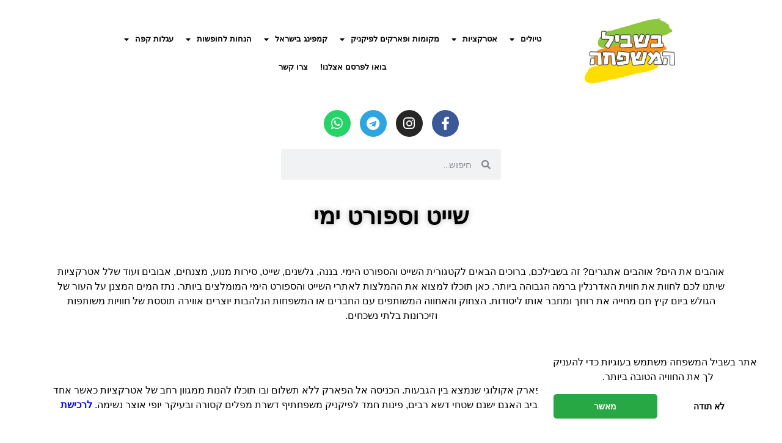

--- FILE ---
content_type: text/html; charset=UTF-8
request_url: https://familytrips.co.il/%D7%A9%D7%99%D7%99%D7%98-%D7%95%D7%A1%D7%A4%D7%95%D7%A8%D7%98-%D7%99%D7%9E%D7%99/
body_size: 30674
content:
<!DOCTYPE html>
<html dir="rtl" lang="he-IL">
<head>
	<meta charset="UTF-8">
	<meta name="viewport" content="width=device-width, initial-scale=1.0, viewport-fit=cover" />		<meta name='robots' content='index, follow, max-image-preview:large, max-snippet:-1, max-video-preview:-1' />

	<!-- This site is optimized with the Yoast SEO plugin v26.6 - https://yoast.com/wordpress/plugins/seo/ -->
	<title>שייט וספורט ימי - בשביל המשפחה</title>
	<meta name="description" content="אוהבים את הים? אוהבים אתגרים? זה בשבילכם, ברוכים הבאים לקטגורית השייט והספורט הימי. בננה, גלשנים, שייט, סירות מנוע ועוד. כנסו &gt;&gt;&gt;" />
	<link rel="canonical" href="https://familytrips.co.il/שייט-וספורט-ימי/" />
	<meta property="og:locale" content="he_IL" />
	<meta property="og:type" content="article" />
	<meta property="og:title" content="שייט וספורט ימי - בשביל המשפחה" />
	<meta property="og:description" content="אוהבים את הים? אוהבים אתגרים? זה בשבילכם, ברוכים הבאים לקטגורית השייט והספורט הימי. בננה, גלשנים, שייט, סירות מנוע ועוד. כנסו &gt;&gt;&gt;" />
	<meta property="og:url" content="https://familytrips.co.il/שייט-וספורט-ימי/" />
	<meta property="og:site_name" content="בשביל המשפחה" />
	<meta property="article:published_time" content="2023-06-01T11:11:52+00:00" />
	<meta property="article:modified_time" content="2025-08-17T10:30:32+00:00" />
	<meta property="og:image" content="https://familytrips.co.il/wp-content/uploads/2023/06/IMG_7648.jpg" />
	<meta property="og:image:width" content="1011" />
	<meta property="og:image:height" content="564" />
	<meta property="og:image:type" content="image/jpeg" />
	<meta name="author" content="morna" />
	<meta name="twitter:card" content="summary_large_image" />
	<meta name="twitter:label1" content="נכתב על יד" />
	<meta name="twitter:data1" content="morna" />
	<meta name="twitter:label2" content="זמן קריאה מוערך" />
	<meta name="twitter:data2" content="8 דקות" />
	<script type="application/ld+json" class="yoast-schema-graph">{"@context":"https://schema.org","@graph":[{"@type":"Article","@id":"https://familytrips.co.il/%d7%a9%d7%99%d7%99%d7%98-%d7%95%d7%a1%d7%a4%d7%95%d7%a8%d7%98-%d7%99%d7%9e%d7%99/#article","isPartOf":{"@id":"https://familytrips.co.il/%d7%a9%d7%99%d7%99%d7%98-%d7%95%d7%a1%d7%a4%d7%95%d7%a8%d7%98-%d7%99%d7%9e%d7%99/"},"author":{"name":"morna","@id":"https://familytrips.co.il/#/schema/person/6c35e9203091749c645a2fd6a7bf8609"},"headline":"שייט וספורט ימי","datePublished":"2023-06-01T11:11:52+00:00","dateModified":"2025-08-17T10:30:32+00:00","mainEntityOfPage":{"@id":"https://familytrips.co.il/%d7%a9%d7%99%d7%99%d7%98-%d7%95%d7%a1%d7%a4%d7%95%d7%a8%d7%98-%d7%99%d7%9e%d7%99/"},"wordCount":2,"publisher":{"@id":"https://familytrips.co.il/#/schema/person/b9368f06c78b65baf0419390cca8898a"},"image":{"@id":"https://familytrips.co.il/%d7%a9%d7%99%d7%99%d7%98-%d7%95%d7%a1%d7%a4%d7%95%d7%a8%d7%98-%d7%99%d7%9e%d7%99/#primaryimage"},"thumbnailUrl":"https://familytrips.co.il/wp-content/uploads/2023/06/IMG_7648.jpg","keywords":["שייט וספורט ימי"],"articleSection":["אטרקציות","דרום","פארקים לפיקניק","צפון"],"inLanguage":"he-IL"},{"@type":"WebPage","@id":"https://familytrips.co.il/%d7%a9%d7%99%d7%99%d7%98-%d7%95%d7%a1%d7%a4%d7%95%d7%a8%d7%98-%d7%99%d7%9e%d7%99/","url":"https://familytrips.co.il/%d7%a9%d7%99%d7%99%d7%98-%d7%95%d7%a1%d7%a4%d7%95%d7%a8%d7%98-%d7%99%d7%9e%d7%99/","name":"שייט וספורט ימי - בשביל המשפחה","isPartOf":{"@id":"https://familytrips.co.il/#website"},"primaryImageOfPage":{"@id":"https://familytrips.co.il/%d7%a9%d7%99%d7%99%d7%98-%d7%95%d7%a1%d7%a4%d7%95%d7%a8%d7%98-%d7%99%d7%9e%d7%99/#primaryimage"},"image":{"@id":"https://familytrips.co.il/%d7%a9%d7%99%d7%99%d7%98-%d7%95%d7%a1%d7%a4%d7%95%d7%a8%d7%98-%d7%99%d7%9e%d7%99/#primaryimage"},"thumbnailUrl":"https://familytrips.co.il/wp-content/uploads/2023/06/IMG_7648.jpg","datePublished":"2023-06-01T11:11:52+00:00","dateModified":"2025-08-17T10:30:32+00:00","description":"אוהבים את הים? אוהבים אתגרים? זה בשבילכם, ברוכים הבאים לקטגורית השייט והספורט הימי. בננה, גלשנים, שייט, סירות מנוע ועוד. כנסו >>>","breadcrumb":{"@id":"https://familytrips.co.il/%d7%a9%d7%99%d7%99%d7%98-%d7%95%d7%a1%d7%a4%d7%95%d7%a8%d7%98-%d7%99%d7%9e%d7%99/#breadcrumb"},"inLanguage":"he-IL","potentialAction":[{"@type":"ReadAction","target":["https://familytrips.co.il/%d7%a9%d7%99%d7%99%d7%98-%d7%95%d7%a1%d7%a4%d7%95%d7%a8%d7%98-%d7%99%d7%9e%d7%99/"]}]},{"@type":"ImageObject","inLanguage":"he-IL","@id":"https://familytrips.co.il/%d7%a9%d7%99%d7%99%d7%98-%d7%95%d7%a1%d7%a4%d7%95%d7%a8%d7%98-%d7%99%d7%9e%d7%99/#primaryimage","url":"https://familytrips.co.il/wp-content/uploads/2023/06/IMG_7648.jpg","contentUrl":"https://familytrips.co.il/wp-content/uploads/2023/06/IMG_7648.jpg","width":1011,"height":564,"caption":"שייט וספורט ימי"},{"@type":"BreadcrumbList","@id":"https://familytrips.co.il/%d7%a9%d7%99%d7%99%d7%98-%d7%95%d7%a1%d7%a4%d7%95%d7%a8%d7%98-%d7%99%d7%9e%d7%99/#breadcrumb","itemListElement":[{"@type":"ListItem","position":1,"name":"Home","item":"https://familytrips.co.il/"},{"@type":"ListItem","position":2,"name":"שייט וספורט ימי"}]},{"@type":"WebSite","@id":"https://familytrips.co.il/#website","url":"https://familytrips.co.il/","name":"בשביל המשפחה","description":"הבית של המשפחות המטיילות","publisher":{"@id":"https://familytrips.co.il/#/schema/person/b9368f06c78b65baf0419390cca8898a"},"potentialAction":[{"@type":"SearchAction","target":{"@type":"EntryPoint","urlTemplate":"https://familytrips.co.il/?s={search_term_string}"},"query-input":{"@type":"PropertyValueSpecification","valueRequired":true,"valueName":"search_term_string"}}],"inLanguage":"he-IL"},{"@type":["Person","Organization"],"@id":"https://familytrips.co.il/#/schema/person/b9368f06c78b65baf0419390cca8898a","name":"admin","image":{"@type":"ImageObject","inLanguage":"he-IL","@id":"https://familytrips.co.il/#/schema/person/image/","url":"https://familytrips.co.il/wp-content/uploads/2021/12/סימון-שבילים-לוגו-1-4.png","contentUrl":"https://familytrips.co.il/wp-content/uploads/2021/12/סימון-שבילים-לוגו-1-4.png","width":150,"height":150,"caption":"admin"},"logo":{"@id":"https://familytrips.co.il/#/schema/person/image/"}},{"@type":"Person","@id":"https://familytrips.co.il/#/schema/person/6c35e9203091749c645a2fd6a7bf8609","name":"morna","image":{"@type":"ImageObject","inLanguage":"he-IL","@id":"https://familytrips.co.il/#/schema/person/image/","url":"https://secure.gravatar.com/avatar/4ad8042dcd66fff39080357568a240eeb33e22ccdfd2589208b59784aa358589?s=96&d=mm&r=g","contentUrl":"https://secure.gravatar.com/avatar/4ad8042dcd66fff39080357568a240eeb33e22ccdfd2589208b59784aa358589?s=96&d=mm&r=g","caption":"morna"}}]}</script>
	<!-- / Yoast SEO plugin. -->


<link rel='dns-prefetch' href='//www.googletagmanager.com' />
<link rel='dns-prefetch' href='//pagead2.googlesyndication.com' />
<link rel="alternate" type="application/rss+xml" title="בשביל המשפחה &laquo; פיד‏" href="https://familytrips.co.il/feed/" />
<link rel="alternate" type="application/rss+xml" title="בשביל המשפחה &laquo; פיד תגובות‏" href="https://familytrips.co.il/comments/feed/" />
<link rel="alternate" title="oEmbed (JSON)" type="application/json+oembed" href="https://familytrips.co.il/wp-json/oembed/1.0/embed?url=https%3A%2F%2Ffamilytrips.co.il%2F%25d7%25a9%25d7%2599%25d7%2599%25d7%2598-%25d7%2595%25d7%25a1%25d7%25a4%25d7%2595%25d7%25a8%25d7%2598-%25d7%2599%25d7%259e%25d7%2599%2F" />
<link rel="alternate" title="oEmbed (XML)" type="text/xml+oembed" href="https://familytrips.co.il/wp-json/oembed/1.0/embed?url=https%3A%2F%2Ffamilytrips.co.il%2F%25d7%25a9%25d7%2599%25d7%2599%25d7%2598-%25d7%2595%25d7%25a1%25d7%25a4%25d7%2595%25d7%25a8%25d7%2598-%25d7%2599%25d7%259e%25d7%2599%2F&#038;format=xml" />
            <style id="filterable-portfolio-inline-style">
                :root {
                    --portfolio-primary: #4cc1be;
                    --portfolio-on-primary: #000;
                }
            </style>
					<style>
			.lazyload,
			.lazyloading {
				max-width: 100%;
			}
		</style>
		<style id='wp-img-auto-sizes-contain-inline-css' type='text/css'>
img:is([sizes=auto i],[sizes^="auto," i]){contain-intrinsic-size:3000px 1500px}
/*# sourceURL=wp-img-auto-sizes-contain-inline-css */
</style>
<style id='classic-theme-styles-inline-css' type='text/css'>
/*! This file is auto-generated */
.wp-block-button__link{color:#fff;background-color:#32373c;border-radius:9999px;box-shadow:none;text-decoration:none;padding:calc(.667em + 2px) calc(1.333em + 2px);font-size:1.125em}.wp-block-file__button{background:#32373c;color:#fff;text-decoration:none}
/*# sourceURL=/wp-includes/css/classic-themes.min.css */
</style>
<link rel='stylesheet' id='contact-form-7-css' href='https://familytrips.co.il/wp-content/plugins/contact-form-7/includes/css/styles.css' type='text/css' media='all' />
<link rel='stylesheet' id='contact-form-7-rtl-css' href='https://familytrips.co.il/wp-content/plugins/contact-form-7/includes/css/styles-rtl.css' type='text/css' media='all' />
<link rel='stylesheet' id='filterable-portfolio-css' href='https://familytrips.co.il/wp-content/plugins/filterable-portfolio/assets/css/frontend.css' type='text/css' media='all' />
<link rel='stylesheet' id='crowley-icons-css' href='https://familytrips.co.il/wp-content/themes/crowley/fonts/theme_icons/crowley_theme_icons.css' type='text/css' media='all' />
<link rel='stylesheet' id='crowley-style-css' href='https://familytrips.co.il/wp-content/themes/crowley/css/theme-style.css' type='text/css' media='all' />
<style id='crowley-style-inline-css' type='text/css'>
.crowley-logo a { color: #blank; }
/*# sourceURL=crowley-style-inline-css */
</style>
<link rel='stylesheet' id='crowley-cf7-style-css' href='https://familytrips.co.il/wp-content/themes/crowley/css/theme-cf7.css' type='text/css' media='all' />
<style id='evolvethemes-customizer-inline-css' type='text/css'>
.crowley-c-trigger a{background-color:#fc5e63}.comment.bypostauthor .fn, .pingback.bypostauthor .fn{background-color:#fc5e63}.comment.bypostauthor .crowley-author-tag, .pingback.bypostauthor .crowley-author-tag{border-color:#fc5e63;color:#fc5e63}.crowley-comments-hidden .crowley-mc-comments .children:before{background-color:#fc5e63}.form-submit .submit{background-color:#fc5e63}.hentry.crowley-highlight .crowley-e-h_w + .crowley-e-i:before{background-color:#fc5e63}.crowley-sp-metas a{color:#fc5e63}.nav-links > *.current{background-color:#fc5e63}.nav-links > *.next, .nav-links > *.prev{color:#fc5e63}.nav-links > *.next:hover, .nav-links > *.prev:hover{color:#fc5e63;border-color:#fc5e63}.page-links > span:not(.page-links-title){background-color:#fc5e63}a:hover{border-color:#fc5e63}a:hover.crowley-e-read-more{color:#fc5e63}a.crowley-e-read-more{color:#fc5e63}.crowley-ph-bt_w a, .crowley-e-bt a{color:#fc5e63}.crowley-sp-p_w-i a:hover .crowley-sp-title{border-color:#fc5e63}blockquote{border-color:#fc5e63}blockquote:before{color:#fc5e63}.wp-block-pullquote.aligncenter, .wp-block-pullquote.alignnone, .wp-block-pullquote.alignright, .wp-block-pullquote.alignleft, .wp-block-pullquote{border-color:#fc5e63}.wp-block-pullquote.alignright{border-color:#fc5e63}.wp-block-button.is-style-default .wp-block-button__link:not(.has-background), .wp-block-button:not(.is-style-outline):not(.is-style-squared) .wp-block-button__link:not(.has-background){background-color:#fc5e63}.wp-block-button.is-style-outline .wp-block-button__link:not(.has-text-color){color:#fc5e63}.wp-block-button.is-style-outline .wp-block-button__link:not(.has-background){border-color:#fc5e63}.wp-block-button.is-style-squared .wp-block-button__link:not(.has-background){background-color:#fc5e63}.archive.author .crowley-ph-at-author-links a{color:#fc5e63}.crowley-main-sidebar .widget-title span{background-color:#fc5e63}.widget_archive li, .widget_categories li{color:#fc5e63}.comment-respond{background-color:#e2e2e2}.crowley-f-s{background-color:#e2e2e2}.crowley-nav_w{background-color:#e2e2e2}
/*# sourceURL=evolvethemes-customizer-inline-css */
</style>
<link rel='stylesheet' id='crowley-elementor-style-css' href='https://familytrips.co.il/wp-content/themes/crowley/css/theme-elementor.css' type='text/css' media='all' />
<link rel='stylesheet' id='elementor-icons-css' href='https://familytrips.co.il/wp-content/plugins/elementor/assets/lib/eicons/css/elementor-icons.min.css' type='text/css' media='all' />
<link rel='stylesheet' id='elementor-frontend-css' href='https://familytrips.co.il/wp-content/plugins/elementor/assets/css/frontend-rtl.min.css' type='text/css' media='all' />
<style id='elementor-frontend-inline-css' type='text/css'>
.elementor-kit-11510{--e-global-color-primary:#6EC1E4;--e-global-color-secondary:#54595F;--e-global-color-text:#7A7A7A;--e-global-color-accent:#61CE70;--e-global-color-59545243:#4054B2;--e-global-color-38db110c:#23A455;--e-global-color-715fc303:#000;--e-global-color-5182eefd:#FFF;--e-global-typography-primary-font-family:"Roboto";--e-global-typography-primary-font-weight:600;--e-global-typography-secondary-font-family:"Roboto Slab";--e-global-typography-secondary-font-weight:400;--e-global-typography-text-font-family:"Roboto";--e-global-typography-text-font-weight:400;--e-global-typography-accent-font-family:"Roboto";--e-global-typography-accent-font-weight:500;}.elementor-section.elementor-section-boxed > .elementor-container{max-width:1140px;}.e-con{--container-max-width:1140px;}.elementor-widget:not(:last-child){margin-block-end:20px;}.elementor-element{--widgets-spacing:20px 20px;}{}h1.entry-title{display:var(--page-title-display);}.elementor-kit-11510 e-page-transition{background-color:#FFBC7D;}@media(max-width:1024px){.elementor-section.elementor-section-boxed > .elementor-container{max-width:1024px;}.e-con{--container-max-width:1024px;}}@media(max-width:767px){.elementor-section.elementor-section-boxed > .elementor-container{max-width:767px;}.e-con{--container-max-width:767px;}}
.elementor-114407 .elementor-element.elementor-element-5fc507f{text-align:center;}.elementor-114407 .elementor-element.elementor-element-5fc507f .elementor-heading-title{color:#000000;font-family:"Tahoma", Sans-serif;text-transform:uppercase;font-style:normal;text-shadow:0px 0px 10px rgba(0,0,0,0.3);}.elementor-114407 .elementor-element.elementor-element-3c70502{--spacer-size:20px;}.elementor-114407 .elementor-element.elementor-element-d92007d{text-align:right;color:#000000;font-family:"Tahoma", Sans-serif;text-transform:uppercase;font-style:normal;}.elementor-114407 .elementor-element.elementor-element-3b4e20e{text-align:right;color:#000000;font-family:"Tahoma", Sans-serif;text-transform:uppercase;font-style:normal;}.elementor-114407 .elementor-element.elementor-element-6dbfc0e{text-align:right;color:#000000;font-family:"Tahoma", Sans-serif;text-transform:uppercase;font-style:normal;}.elementor-114407 .elementor-element.elementor-element-223afbe{text-align:right;color:#000000;font-family:"Tahoma", Sans-serif;text-transform:uppercase;font-style:normal;}.elementor-114407 .elementor-element.elementor-element-f49d05c{text-align:right;color:#000000;font-family:"Tahoma", Sans-serif;text-transform:uppercase;font-style:normal;}.elementor-114407 .elementor-element.elementor-element-5959320{--e-image-carousel-slides-to-show:1;}.elementor-114407 .elementor-element.elementor-element-5959320 .elementor-image-carousel-caption{text-align:center;}.elementor-114407 .elementor-element.elementor-element-4fbe8f3{text-align:right;color:#000000;font-family:"Tahoma", Sans-serif;text-transform:uppercase;font-style:normal;}.elementor-114407 .elementor-element.elementor-element-f557ac7{text-align:right;color:#000000;font-family:"Tahoma", Sans-serif;text-transform:uppercase;font-style:normal;}.elementor-114407 .elementor-element.elementor-element-bbe53d8{--e-image-carousel-slides-to-show:1;}.elementor-114407 .elementor-element.elementor-element-bbe53d8 .elementor-image-carousel-caption{text-align:center;}.elementor-114407 .elementor-element.elementor-element-831246e{text-align:right;color:#000000;font-family:"Tahoma", Sans-serif;text-transform:uppercase;font-style:normal;}.elementor-114407 .elementor-element.elementor-element-a578f98{text-align:right;color:#000000;font-family:"Tahoma", Sans-serif;text-transform:uppercase;font-style:normal;}.elementor-114407 .elementor-element.elementor-element-a2a1195{--e-image-carousel-slides-to-show:1;}.elementor-114407 .elementor-element.elementor-element-05db9bb{text-align:right;color:#000000;font-family:"Tahoma", Sans-serif;text-transform:uppercase;font-style:normal;}.elementor-114407 .elementor-element.elementor-element-9e3497b{text-align:center;color:#000000;font-family:"Tahoma", Sans-serif;font-size:23px;text-transform:uppercase;font-style:normal;}.elementor-114407 .elementor-element.elementor-element-acf048a .elementor-button{font-family:"Tahoma", Sans-serif;font-size:32px;text-transform:uppercase;font-style:normal;line-height:0.5em;box-shadow:0px 0px 10px 0px rgba(0,0,0,0.5);}.elementor-114407 .elementor-element.elementor-element-76a4eb9 img{border-radius:50px 50px 50px 50px;}.elementor-114407 .elementor-element.elementor-element-76a4eb9 .widget-image-caption{text-align:center;color:#000000;font-family:"Tahoma", Sans-serif;font-size:21px;}.elementor-114407 .elementor-element.elementor-element-6ccd705 img{border-radius:50px 50px 50px 50px;}.elementor-114407 .elementor-element.elementor-element-6ccd705 .widget-image-caption{text-align:center;color:#000000;font-family:"Tahoma", Sans-serif;font-size:21px;}.elementor-114407 .elementor-element.elementor-element-e54acc7{text-align:center;}.elementor-114407 .elementor-element.elementor-element-e54acc7 img{border-radius:50px 50px 50px 50px;}.elementor-114407 .elementor-element.elementor-element-e54acc7 .widget-image-caption{text-align:center;color:#000000;font-family:"Tahoma", Sans-serif;font-size:21px;text-transform:uppercase;font-style:normal;}.elementor-114407 .elementor-element.elementor-element-3d3f1cd img{border-radius:50px 50px 50px 50px;}.elementor-114407 .elementor-element.elementor-element-3d3f1cd .widget-image-caption{text-align:center;color:#000000;font-family:"Tahoma", Sans-serif;font-size:21px;}.elementor-114407 .elementor-element.elementor-element-306c739 img{border-radius:50px 50px 50px 50px;}.elementor-114407 .elementor-element.elementor-element-306c739 .widget-image-caption{text-align:center;color:#000000;font-family:"Tahoma", Sans-serif;font-size:21px;}.elementor-114407 .elementor-element.elementor-element-0c61552 img{border-radius:50px 50px 50px 50px;}.elementor-114407 .elementor-element.elementor-element-0c61552 .widget-image-caption{text-align:center;color:#000000;font-family:"Tahoma", Sans-serif;font-size:21px;}.elementor-114407 .elementor-element.elementor-element-e161c3d{text-align:center;}.elementor-114407 .elementor-element.elementor-element-e161c3d img{border-radius:50px 50px 50px 50px;}.elementor-114407 .elementor-element.elementor-element-e161c3d .widget-image-caption{text-align:center;color:#000000;font-family:"Tahoma", Sans-serif;font-size:21px;text-transform:uppercase;font-style:normal;}.elementor-114407 .elementor-element.elementor-element-6230d98 img{border-radius:50px 50px 50px 50px;}.elementor-114407 .elementor-element.elementor-element-6230d98 .widget-image-caption{text-align:center;color:#000000;font-family:"Tahoma", Sans-serif;font-size:21px;}@media(max-width:767px){.elementor-114407 .elementor-element.elementor-element-acf048a .elementor-button{font-size:22px;line-height:1.2em;letter-spacing:0.5px;}.elementor-114407 .elementor-element.elementor-element-5cf005f{width:50%;}.elementor-114407 .elementor-element.elementor-element-306c739 .widget-image-caption{font-size:15px;}.elementor-114407 .elementor-element.elementor-element-ab5aa78{width:50%;}.elementor-114407 .elementor-element.elementor-element-0c61552 .widget-image-caption{font-size:15px;}.elementor-114407 .elementor-element.elementor-element-06672f4{width:50%;}.elementor-114407 .elementor-element.elementor-element-e161c3d .widget-image-caption{font-size:15px;}.elementor-114407 .elementor-element.elementor-element-c37cde4{width:50%;}.elementor-114407 .elementor-element.elementor-element-6230d98 .widget-image-caption{font-size:15px;}}
.elementor-53552 .elementor-element.elementor-element-3c1837e3:not(.elementor-motion-effects-element-type-background), .elementor-53552 .elementor-element.elementor-element-3c1837e3 > .elementor-motion-effects-container > .elementor-motion-effects-layer{background-image:url("https://familytrips.co.il/wp-content/uploads/2023/12/WhatsApp-Image-2023-12-27-at-12.04.52-1.jpeg");background-position:center center;background-size:cover;}.elementor-53552 .elementor-element.elementor-element-3c1837e3 > .elementor-background-overlay{background-color:#1506068F;opacity:0.7;transition:background 0.3s, border-radius 0.3s, opacity 0.3s;}.elementor-53552 .elementor-element.elementor-element-3c1837e3{border-style:solid;border-color:#30833C;box-shadow:2px 2px 10px 0px rgba(0,0,0,0.5);transition:background 0.3s, border 0.3s, border-radius 0.3s, box-shadow 0.3s;padding:18% 1% 10% 1%;}.elementor-53552 .elementor-element.elementor-element-3c1837e3, .elementor-53552 .elementor-element.elementor-element-3c1837e3 > .elementor-background-overlay{border-radius:40% 40% 40% 40%;}.elementor-53552 .elementor-element.elementor-element-1e6929d .elementor-button{font-family:"Tahoma", Sans-serif;font-size:35px;}.elementor-53552 .elementor-element.elementor-element-1caff2b{text-align:center;}.elementor-53552 .elementor-element.elementor-element-1caff2b .elementor-heading-title{color:#FFFFFF;font-family:"Tahoma", Sans-serif;font-size:25px;font-weight:400;text-transform:capitalize;-webkit-text-stroke-color:#000;stroke:#000;text-shadow:1px 1px 4px #000000;}.elementor-53552 .elementor-element.elementor-element-dfbde51 .elementor-button{font-family:"Tahoma", Sans-serif;font-size:20px;}#elementor-popup-modal-53552 .dialog-message{width:500px;height:500px;align-items:center;padding:40px 40px 40px 40px;}#elementor-popup-modal-53552{justify-content:center;align-items:center;}#elementor-popup-modal-53552 .dialog-close-button{display:flex;font-size:47px;}#elementor-popup-modal-53552 .dialog-widget-content{animation-duration:1.2s;background-color:#FFFFFF0D;}@media(max-width:767px){.elementor-53552 .elementor-element.elementor-element-3c1837e3 > .elementor-container{max-width:548px;}.elementor-53552 .elementor-element.elementor-element-3c1837e3{margin-top:0px;margin-bottom:0px;padding:11% 0% 18% 0%;}.elementor-53552 .elementor-element.elementor-element-5e0b159d > .elementor-element-populated{padding:0% 0% 0% 0%;}.elementor-53552 .elementor-element.elementor-element-1caff2b .elementor-heading-title{font-size:23px;}.elementor-53552 .elementor-element.elementor-element-1caff2b > .elementor-widget-container{margin:0px 0px 0px 0px;}#elementor-popup-modal-53552 .dialog-message{width:377px;height:428px;}#elementor-popup-modal-53552 .dialog-close-button{font-size:36px;}}
.elementor-30026 .elementor-element.elementor-element-3da30bb > .elementor-container > .elementor-column > .elementor-widget-wrap{align-content:flex-start;align-items:flex-start;}.elementor-30026 .elementor-element.elementor-element-3da30bb > .elementor-background-overlay{background-color:#FFFFFF;opacity:1;}.elementor-30026 .elementor-element.elementor-element-3da30bb{box-shadow:0px 0px 0px 0px rgba(0,0,0,0.5);padding:0% 0% 0% 0%;}.elementor-30026 .elementor-element.elementor-element-3275a78{text-align:left;}.elementor-30026 .elementor-element.elementor-element-4afa6ac .elementor-menu-toggle{margin:0 auto;}.elementor-30026 .elementor-element.elementor-element-4afa6ac .elementor-nav-menu .elementor-item{font-family:"Tahoma", Sans-serif;font-size:13px;}.elementor-30026 .elementor-element.elementor-element-4afa6ac .elementor-nav-menu--main .elementor-item{padding-left:10px;padding-right:10px;}.elementor-30026 .elementor-element.elementor-element-4afa6ac > .elementor-widget-container{padding:4% 0% 0% 0%;}.elementor-30026 .elementor-element.elementor-element-321a4cb{--grid-template-columns:repeat(0, auto);--icon-size:22px;--grid-column-gap:15px;--grid-row-gap:0px;}.elementor-30026 .elementor-element.elementor-element-321a4cb .elementor-widget-container{text-align:center;}.elementor-30026 .elementor-element.elementor-element-321a4cb .elementor-social-icon{--icon-padding:0.5em;}.elementor-30026 .elementor-element.elementor-element-321a4cb > .elementor-widget-container{background-color:#ffffff;}.elementor-30026 .elementor-element.elementor-element-2a79aa8 .elementor-search-form__container{min-height:50px;}.elementor-30026 .elementor-element.elementor-element-2a79aa8 .elementor-search-form__submit{min-width:50px;}body:not(.rtl) .elementor-30026 .elementor-element.elementor-element-2a79aa8 .elementor-search-form__icon{padding-left:calc(50px / 3);}body.rtl .elementor-30026 .elementor-element.elementor-element-2a79aa8 .elementor-search-form__icon{padding-right:calc(50px / 3);}.elementor-30026 .elementor-element.elementor-element-2a79aa8 .elementor-search-form__input, .elementor-30026 .elementor-element.elementor-element-2a79aa8.elementor-search-form--button-type-text .elementor-search-form__submit{padding-left:calc(50px / 3);padding-right:calc(50px / 3);}.elementor-30026 .elementor-element.elementor-element-2a79aa8:not(.elementor-search-form--skin-full_screen) .elementor-search-form__container{border-radius:3px;}.elementor-30026 .elementor-element.elementor-element-2a79aa8.elementor-search-form--skin-full_screen input[type="search"].elementor-search-form__input{border-radius:3px;}.elementor-30026 .elementor-element.elementor-element-76cf2da:not(.elementor-motion-effects-element-type-background), .elementor-30026 .elementor-element.elementor-element-76cf2da > .elementor-motion-effects-container > .elementor-motion-effects-layer{background-color:#FFFFFF00;}.elementor-30026 .elementor-element.elementor-element-76cf2da > .elementor-background-overlay{background-color:#FFFFFF;opacity:0.5;transition:background 0.3s, border-radius 0.3s, opacity 0.3s;}.elementor-30026 .elementor-element.elementor-element-76cf2da{transition:background 0.3s, border 0.3s, border-radius 0.3s, box-shadow 0.3s;}.elementor-30026 .elementor-element.elementor-element-b419b40:not(.elementor-motion-effects-element-type-background) > .elementor-widget-wrap, .elementor-30026 .elementor-element.elementor-element-b419b40 > .elementor-widget-wrap > .elementor-motion-effects-container > .elementor-motion-effects-layer{background-color:#FFFFFF;}.elementor-30026 .elementor-element.elementor-element-b419b40 > .elementor-element-populated{transition:background 0.3s, border 0.3s, border-radius 0.3s, box-shadow 0.3s;}.elementor-30026 .elementor-element.elementor-element-b419b40 > .elementor-element-populated > .elementor-background-overlay{transition:background 0.3s, border-radius 0.3s, opacity 0.3s;}.elementor-30026 .elementor-element.elementor-element-c08d7c3{transition:background 0.3s, border 0.3s, border-radius 0.3s, box-shadow 0.3s;}.elementor-30026 .elementor-element.elementor-element-c08d7c3 > .elementor-background-overlay{transition:background 0.3s, border-radius 0.3s, opacity 0.3s;}.elementor-30026 .elementor-element.elementor-element-24fcc7f .elementor-menu-toggle{margin-left:auto;background-color:#54595F;}.elementor-30026 .elementor-element.elementor-element-24fcc7f .elementor-nav-menu .elementor-item{font-family:"Tahoma", Sans-serif;}.elementor-30026 .elementor-element.elementor-element-24fcc7f .elementor-nav-menu--dropdown .elementor-item, .elementor-30026 .elementor-element.elementor-element-24fcc7f .elementor-nav-menu--dropdown  .elementor-sub-item{font-family:"Tahoma", Sans-serif;}.elementor-30026 .elementor-element.elementor-element-24fcc7f div.elementor-menu-toggle{color:#FFF;}.elementor-30026 .elementor-element.elementor-element-24fcc7f div.elementor-menu-toggle svg{fill:#FFF;}.elementor-30026 .elementor-element.elementor-element-24fcc7f > .elementor-widget-container{padding:2% 0% 0% 0%;background-color:#FFFFFF00;}.elementor-30026 .elementor-element.elementor-element-c702172 .elementor-search-form{text-align:center;}.elementor-30026 .elementor-element.elementor-element-c702172 .elementor-search-form__toggle{--e-search-form-toggle-size:35px;}.elementor-30026 .elementor-element.elementor-element-c702172 input[type="search"].elementor-search-form__input{font-family:"Tahoma", Sans-serif;}.elementor-30026 .elementor-element.elementor-element-c702172:not(.elementor-search-form--skin-full_screen) .elementor-search-form__container{border-radius:3px;}.elementor-30026 .elementor-element.elementor-element-c702172.elementor-search-form--skin-full_screen input[type="search"].elementor-search-form__input{border-radius:3px;}@media(max-width:767px){.elementor-30026 .elementor-element.elementor-element-9478c2c{width:30%;}.elementor-30026 .elementor-element.elementor-element-d3190ac{width:30%;}.elementor-30026 .elementor-element.elementor-element-76cf2da{margin-top:0%;margin-bottom:3%;}.elementor-30026 .elementor-element.elementor-element-e1e4542{width:10%;}.elementor-30026 .elementor-element.elementor-element-b3b4726{width:26%;}.elementor-30026 .elementor-element.elementor-element-b419b40{width:28%;}.elementor-30026 .elementor-element.elementor-element-9c3dd1a > .elementor-widget-container{margin:0% 0% 0% 0%;padding:0% 0% 0% 0%;}.elementor-30026 .elementor-element.elementor-element-922699f{width:24%;}.elementor-30026 .elementor-element.elementor-element-af2dfb0{width:10%;}.elementor-30026 .elementor-element.elementor-element-c08d7c3{margin-top:-18%;margin-bottom:3%;}.elementor-30026 .elementor-element.elementor-element-194e4d3{width:10%;z-index:1;}.elementor-30026 .elementor-element.elementor-element-24fcc7f .e--pointer-framed .elementor-item:before{border-width:0px;}.elementor-30026 .elementor-element.elementor-element-24fcc7f .e--pointer-framed.e--animation-draw .elementor-item:before{border-width:0 0 0px 0px;}.elementor-30026 .elementor-element.elementor-element-24fcc7f .e--pointer-framed.e--animation-draw .elementor-item:after{border-width:0px 0px 0 0;}.elementor-30026 .elementor-element.elementor-element-24fcc7f .e--pointer-framed.e--animation-corners .elementor-item:before{border-width:0px 0 0 0px;}.elementor-30026 .elementor-element.elementor-element-24fcc7f .e--pointer-framed.e--animation-corners .elementor-item:after{border-width:0 0px 0px 0;}.elementor-30026 .elementor-element.elementor-element-24fcc7f .e--pointer-underline .elementor-item:after,
					 .elementor-30026 .elementor-element.elementor-element-24fcc7f .e--pointer-overline .elementor-item:before,
					 .elementor-30026 .elementor-element.elementor-element-24fcc7f .e--pointer-double-line .elementor-item:before,
					 .elementor-30026 .elementor-element.elementor-element-24fcc7f .e--pointer-double-line .elementor-item:after{height:0px;}.elementor-30026 .elementor-element.elementor-element-24fcc7f .elementor-nav-menu--main .elementor-item{padding-left:0px;padding-right:0px;}.elementor-30026 .elementor-element.elementor-element-24fcc7f{--nav-menu-icon-size:20px;width:var( --container-widget-width, 100% );max-width:100%;--container-widget-width:100%;--container-widget-flex-grow:0;align-self:center;}.elementor-30026 .elementor-element.elementor-element-24fcc7f .elementor-menu-toggle{border-radius:77%;}.elementor-30026 .elementor-element.elementor-element-24fcc7f > .elementor-widget-container{padding:0% 0% 0% 0%;}.elementor-30026 .elementor-element.elementor-element-c7b0031{width:25%;}.elementor-30026 .elementor-element.elementor-element-ae26fa7{width:25%;}.elementor-30026 .elementor-element.elementor-element-ea11d5a{width:25%;}.elementor-30026 .elementor-element.elementor-element-fd94213{width:10%;}.elementor-30026 .elementor-element.elementor-element-fd94213 > .elementor-element-populated{margin:0% 0% 0% 0%;--e-column-margin-right:0%;--e-column-margin-left:0%;padding:15% 5% 0% 5%;}.elementor-30026 .elementor-element.elementor-element-c702172 > .elementor-widget-container{margin:0% 33% 25% 0%;}}@media(min-width:768px){.elementor-30026 .elementor-element.elementor-element-1f4db19{width:80%;}.elementor-30026 .elementor-element.elementor-element-e48630f{width:14.369%;}}
.elementor-30046 .elementor-element.elementor-element-606da67:not(.elementor-motion-effects-element-type-background), .elementor-30046 .elementor-element.elementor-element-606da67 > .elementor-motion-effects-container > .elementor-motion-effects-layer{background-color:transparent;background-image:linear-gradient(180deg, #FFFFFF 10%, var( --e-global-color-5182eefd ) 100%);}.elementor-30046 .elementor-element.elementor-element-606da67{transition:background 0.3s, border 0.3s, border-radius 0.3s, box-shadow 0.3s;}.elementor-30046 .elementor-element.elementor-element-606da67 > .elementor-background-overlay{transition:background 0.3s, border-radius 0.3s, opacity 0.3s;}.elementor-30046 .elementor-element.elementor-element-b73c658{font-family:"Tahoma", Sans-serif;}.elementor-30046 .elementor-element.elementor-element-d412436{font-family:"Tahoma", Sans-serif;}.elementor-30046 .elementor-element.elementor-element-79c2939 > .elementor-element-populated{text-align:center;}.elementor-30046 .elementor-element.elementor-element-5fb3056{--grid-template-columns:repeat(0, auto);--icon-size:22px;--grid-column-gap:15px;--grid-row-gap:0px;}.elementor-30046 .elementor-element.elementor-element-5fb3056 .elementor-widget-container{text-align:center;}.elementor-30046 .elementor-element.elementor-element-5fb3056 .elementor-social-icon{--icon-padding:0.5em;}.elementor-30046 .elementor-element.elementor-element-5fb3056 > .elementor-widget-container{background-color:#ffffff;}.elementor-30046 .elementor-element.elementor-element-61d4a71{font-family:"Tahoma", Sans-serif;font-size:15px;}.elementor-30046 .elementor-element.elementor-element-fed7d6c:not(.elementor-motion-effects-element-type-background), .elementor-30046 .elementor-element.elementor-element-fed7d6c > .elementor-motion-effects-container > .elementor-motion-effects-layer{background-color:transparent;background-image:linear-gradient(180deg, #FFFFFF 10%, var( --e-global-color-5182eefd ) 100%);}.elementor-30046 .elementor-element.elementor-element-fed7d6c{transition:background 0.3s, border 0.3s, border-radius 0.3s, box-shadow 0.3s;}.elementor-30046 .elementor-element.elementor-element-fed7d6c > .elementor-background-overlay{transition:background 0.3s, border-radius 0.3s, opacity 0.3s;}.elementor-30046 .elementor-element.elementor-element-6332431:not(.elementor-motion-effects-element-type-background), .elementor-30046 .elementor-element.elementor-element-6332431 > .elementor-motion-effects-container > .elementor-motion-effects-layer{background-color:transparent;background-image:linear-gradient(180deg, #FFFFFF 10%, var( --e-global-color-5182eefd ) 100%);}.elementor-30046 .elementor-element.elementor-element-6332431{transition:background 0.3s, border 0.3s, border-radius 0.3s, box-shadow 0.3s;}.elementor-30046 .elementor-element.elementor-element-6332431 > .elementor-background-overlay{transition:background 0.3s, border-radius 0.3s, opacity 0.3s;}.elementor-30046 .elementor-element.elementor-element-489a042:not(.elementor-motion-effects-element-type-background), .elementor-30046 .elementor-element.elementor-element-489a042 > .elementor-motion-effects-container > .elementor-motion-effects-layer{background-color:transparent;background-image:linear-gradient(180deg, #FFFFFF 10%, var( --e-global-color-5182eefd ) 100%);}.elementor-30046 .elementor-element.elementor-element-489a042{transition:background 0.3s, border 0.3s, border-radius 0.3s, box-shadow 0.3s;}.elementor-30046 .elementor-element.elementor-element-489a042 > .elementor-background-overlay{transition:background 0.3s, border-radius 0.3s, opacity 0.3s;}@media(min-width:768px){.elementor-30046 .elementor-element.elementor-element-af76548{width:11%;}.elementor-30046 .elementor-element.elementor-element-7a770e5{width:75.332%;}.elementor-30046 .elementor-element.elementor-element-b70e067{width:13%;}.elementor-30046 .elementor-element.elementor-element-5ed3ae3{width:11%;}.elementor-30046 .elementor-element.elementor-element-12a2f65{width:75.332%;}.elementor-30046 .elementor-element.elementor-element-b83d542{width:13%;}.elementor-30046 .elementor-element.elementor-element-4b1c9e9{width:11%;}.elementor-30046 .elementor-element.elementor-element-7fde92f{width:75.332%;}.elementor-30046 .elementor-element.elementor-element-666969e{width:13%;}}
/*# sourceURL=elementor-frontend-inline-css */
</style>
<link rel='stylesheet' id='swiper-css' href='https://familytrips.co.il/wp-content/plugins/elementor/assets/lib/swiper/v8/css/swiper.min.css' type='text/css' media='all' />
<link rel='stylesheet' id='elementor-pro-css' href='https://familytrips.co.il/wp-content/plugins/elementor-pro/assets/css/frontend-rtl.min.css' type='text/css' media='all' />
<link rel='stylesheet' id='font-awesome-5-all-css' href='https://familytrips.co.il/wp-content/plugins/elementor/assets/lib/font-awesome/css/all.min.css' type='text/css' media='all' />
<link rel='stylesheet' id='font-awesome-4-shim-css' href='https://familytrips.co.il/wp-content/plugins/elementor/assets/lib/font-awesome/css/v4-shims.min.css' type='text/css' media='all' />
<link rel='stylesheet' id='lscf-bootstrap-css' href='https://familytrips.co.il/wp-content/plugins/live-search-custom-fields-lite/assets/css/bootstrap/bootstrap.min.css' type='text/css' media='all' />
<link rel='stylesheet' id='px_base-css' href='https://familytrips.co.il/wp-content/plugins/live-search-custom-fields-lite/assets/css/base.css' type='text/css' media='all' />
<link rel='stylesheet' id='jquery-ui-style-css' href='https://familytrips.co.il/wp-content/plugins/live-search-custom-fields-lite/assets/css/jquery-ui.min.css' type='text/css' media='all' />
<link rel='stylesheet' id='jquery-custom-scroll-bar-css' href='https://familytrips.co.il/wp-content/plugins/live-search-custom-fields-lite/assets/vendor/jquery-custom-scrollbar-master/jquery.custom-scrollbar.css' type='text/css' media='all' />
<link rel='stylesheet' id='google-fonts-1-css' href='https://fonts.googleapis.com/css?family=Roboto%3A100%2C100italic%2C200%2C200italic%2C300%2C300italic%2C400%2C400italic%2C500%2C500italic%2C600%2C600italic%2C700%2C700italic%2C800%2C800italic%2C900%2C900italic%7CRoboto+Slab%3A100%2C100italic%2C200%2C200italic%2C300%2C300italic%2C400%2C400italic%2C500%2C500italic%2C600%2C600italic%2C700%2C700italic%2C800%2C800italic%2C900%2C900italic&#038;display=auto&#038;subset=hebrew&#038;ver=6.9' type='text/css' media='all' />
<link rel='stylesheet' id='elementor-icons-shared-0-css' href='https://familytrips.co.il/wp-content/plugins/elementor/assets/lib/font-awesome/css/fontawesome.min.css' type='text/css' media='all' />
<link rel='stylesheet' id='elementor-icons-fa-brands-css' href='https://familytrips.co.il/wp-content/plugins/elementor/assets/lib/font-awesome/css/brands.min.css' type='text/css' media='all' />
<link rel='stylesheet' id='elementor-icons-fa-solid-css' href='https://familytrips.co.il/wp-content/plugins/elementor/assets/lib/font-awesome/css/solid.min.css' type='text/css' media='all' />
<link rel="preconnect" href="https://fonts.gstatic.com/" crossorigin><script type="text/javascript" id="evolvethemes-preloader-js-extra">
/* <![CDATA[ */
var evolvethemes_preloader_queue = [];
//# sourceURL=evolvethemes-preloader-js-extra
/* ]]> */
</script>
<script type="text/javascript" src="https://familytrips.co.il/wp-content/themes/crowley/ev-inc/modules/preloader/v1/js/preloader.min.js" id="evolvethemes-preloader-js"></script>
<script type="text/javascript" src="https://familytrips.co.il/wp-includes/js/jquery/jquery.min.js" id="jquery-core-js"></script>
<script type="text/javascript" src="https://familytrips.co.il/wp-includes/js/jquery/jquery-migrate.min.js" id="jquery-migrate-js"></script>
<script type="text/javascript" src="https://familytrips.co.il/wp-content/themes/crowley/ev-inc/modules/inviewer/v1/js/inviewer.min.js" id="evolvethemes-inviewer-js"></script>
<script type="text/javascript" src="https://familytrips.co.il/wp-content/plugins/elementor/assets/lib/font-awesome/js/v4-shims.min.js" id="font-awesome-4-shim-js"></script>
<script type="text/javascript" src="https://familytrips.co.il/wp-content/plugins/google-analyticator/external-tracking.min.js" id="ga-external-tracking-js"></script>
<link rel="https://api.w.org/" href="https://familytrips.co.il/wp-json/" /><link rel="alternate" title="JSON" type="application/json" href="https://familytrips.co.il/wp-json/wp/v2/posts/114407" /><meta name="generator" content="WordPress 6.9" />
<link rel='shortlink' href='https://familytrips.co.il/?p=114407' />

		<!-- GA Google Analytics @ https://m0n.co/ga -->
		<script async src="https://www.googletagmanager.com/gtag/js?id=UA-129742963-1"></script>
		<script>
			window.dataLayer = window.dataLayer || [];
			function gtag(){dataLayer.push(arguments);}
			gtag('js', new Date());
			gtag('config', 'UA-129742963-1');
		</script>

	<meta name="generator" content="Site Kit by Google 1.168.0" />		<script>
			document.documentElement.className = document.documentElement.className.replace('no-js', 'js');
		</script>
				<style>
			.no-js img.lazyload {
				display: none;
			}

			figure.wp-block-image img.lazyloading {
				min-width: 150px;
			}

			.lazyload,
			.lazyloading {
				--smush-placeholder-width: 100px;
				--smush-placeholder-aspect-ratio: 1/1;
				width: var(--smush-image-width, var(--smush-placeholder-width)) !important;
				aspect-ratio: var(--smush-image-aspect-ratio, var(--smush-placeholder-aspect-ratio)) !important;
			}

						.lazyload, .lazyloading {
				opacity: 0;
			}

			.lazyloaded {
				opacity: 1;
				transition: opacity 400ms;
				transition-delay: 0ms;
			}

					</style>
		
<!-- Google AdSense meta tags added by Site Kit -->
<meta name="google-adsense-platform-account" content="ca-host-pub-2644536267352236">
<meta name="google-adsense-platform-domain" content="sitekit.withgoogle.com">
<!-- End Google AdSense meta tags added by Site Kit -->
<meta name="generator" content="Elementor 3.23.1; features: additional_custom_breakpoints, e_lazyload; settings: css_print_method-internal, google_font-enabled, font_display-auto">
			<style>
				.e-con.e-parent:nth-of-type(n+4):not(.e-lazyloaded):not(.e-no-lazyload),
				.e-con.e-parent:nth-of-type(n+4):not(.e-lazyloaded):not(.e-no-lazyload) * {
					background-image: none !important;
				}
				@media screen and (max-height: 1024px) {
					.e-con.e-parent:nth-of-type(n+3):not(.e-lazyloaded):not(.e-no-lazyload),
					.e-con.e-parent:nth-of-type(n+3):not(.e-lazyloaded):not(.e-no-lazyload) * {
						background-image: none !important;
					}
				}
				@media screen and (max-height: 640px) {
					.e-con.e-parent:nth-of-type(n+2):not(.e-lazyloaded):not(.e-no-lazyload),
					.e-con.e-parent:nth-of-type(n+2):not(.e-lazyloaded):not(.e-no-lazyload) * {
						background-image: none !important;
					}
				}
			</style>
			
<!-- Google AdSense snippet added by Site Kit -->
<script type="text/javascript" async="async" src="https://pagead2.googlesyndication.com/pagead/js/adsbygoogle.js?client=ca-pub-8341419152310593&amp;host=ca-host-pub-2644536267352236" crossorigin="anonymous"></script>

<!-- End Google AdSense snippet added by Site Kit -->
<link rel="icon" href="https://familytrips.co.il/wp-content/uploads/2021/12/cropped-בשביל-המשפחה-לוגו-ללא-לוגו-150x150.jpg" sizes="32x32" />
<link rel="icon" href="https://familytrips.co.il/wp-content/uploads/2021/12/cropped-בשביל-המשפחה-לוגו-ללא-לוגו-300x300.jpg" sizes="192x192" />
<link rel="apple-touch-icon" href="https://familytrips.co.il/wp-content/uploads/2021/12/cropped-בשביל-המשפחה-לוגו-ללא-לוגו-300x300.jpg" />
<meta name="msapplication-TileImage" content="https://familytrips.co.il/wp-content/uploads/2021/12/cropped-בשביל-המשפחה-לוגו-ללא-לוגו-300x300.jpg" />
<!-- Google Analytics Tracking by Google Analyticator 6.5.7 -->
<script type="text/javascript">
    var analyticsFileTypes = [];
    var analyticsSnippet = 'disabled';
    var analyticsEventTracking = 'enabled';
</script>
<script type="text/javascript">
	(function(i,s,o,g,r,a,m){i['GoogleAnalyticsObject']=r;i[r]=i[r]||function(){
	(i[r].q=i[r].q||[]).push(arguments)},i[r].l=1*new Date();a=s.createElement(o),
	m=s.getElementsByTagName(o)[0];a.async=1;a.src=g;m.parentNode.insertBefore(a,m)
	})(window,document,'script','//www.google-analytics.com/analytics.js','ga');
	ga('create', 'UA-XXXXXXXX-X', 'auto');
 
	ga('send', 'pageview');
</script>
		<style type="text/css" id="wp-custom-css">
			a {
border-bottom: none;
}		</style>
		<script data-ad-client="ca-pub-8341419152310593" async src="https://pagead2.googlesyndication.com/pagead/js/adsbygoogle.js"></script></head>
<body class="rtl wp-singular post-template post-template-elementor_header_footer single single-post postid-114407 single-format-standard wp-custom-logo wp-theme-crowley elementor-default elementor-template-full-width elementor-kit-11510 elementor-page elementor-page-114407">
	<a class="screen-reader-text" href="#main-content">Skip to content</a>
			<header data-elementor-type="header" data-elementor-id="30026" class="elementor elementor-30026 elementor-location-header" data-elementor-post-type="elementor_library">
					<section class="elementor-section elementor-top-section elementor-element elementor-element-3da30bb elementor-section-full_width elementor-section-content-top elementor-hidden-phone elementor-section-height-default elementor-section-height-default" data-id="3da30bb" data-element_type="section" data-settings="{&quot;animation&quot;:&quot;none&quot;}">
							<div class="elementor-background-overlay"></div>
							<div class="elementor-container elementor-column-gap-default">
					<div class="elementor-column elementor-col-33 elementor-top-column elementor-element elementor-element-ef5efe9" data-id="ef5efe9" data-element_type="column">
			<div class="elementor-widget-wrap elementor-element-populated">
						<div class="elementor-element elementor-element-3275a78 elementor-widget elementor-widget-theme-site-logo elementor-widget-image" data-id="3275a78" data-element_type="widget" data-widget_type="theme-site-logo.default">
				<div class="elementor-widget-container">
									<a href="https://familytrips.co.il">
			<img width="150" height="150" data-src="https://familytrips.co.il/wp-content/uploads/2021/12/סימון-שבילים-לוגו-1-4.png" class="attachment-full size-full wp-image-42239 lazyload" alt="" src="[data-uri]" style="--smush-placeholder-width: 150px; --smush-placeholder-aspect-ratio: 150/150;" />				</a>
									</div>
				</div>
					</div>
		</div>
				<div class="elementor-column elementor-col-33 elementor-top-column elementor-element elementor-element-1f4db19" data-id="1f4db19" data-element_type="column">
			<div class="elementor-widget-wrap elementor-element-populated">
						<div class="elementor-element elementor-element-4afa6ac elementor-nav-menu__align-center elementor-nav-menu--dropdown-tablet elementor-nav-menu__text-align-aside elementor-nav-menu--toggle elementor-nav-menu--burger elementor-widget elementor-widget-nav-menu" data-id="4afa6ac" data-element_type="widget" data-settings="{&quot;layout&quot;:&quot;horizontal&quot;,&quot;submenu_icon&quot;:{&quot;value&quot;:&quot;&lt;i class=\&quot;fas fa-caret-down\&quot;&gt;&lt;\/i&gt;&quot;,&quot;library&quot;:&quot;fa-solid&quot;},&quot;toggle&quot;:&quot;burger&quot;}" data-widget_type="nav-menu.default">
				<div class="elementor-widget-container">
						<nav aria-label="תפריט" class="elementor-nav-menu--main elementor-nav-menu__container elementor-nav-menu--layout-horizontal e--pointer-underline e--animation-fade">
				<ul id="menu-1-4afa6ac" class="elementor-nav-menu"><li class="menu-item menu-item-type-custom menu-item-object-custom current-menu-ancestor menu-item-has-children menu-item-91293"><a class="elementor-item">טיולים</a>
<ul class="sub-menu elementor-nav-menu--dropdown">
	<li class="menu-item menu-item-type-post_type menu-item-object-page menu-item-91288"><a href="https://familytrips.co.il/%d7%98%d7%99%d7%95%d7%9c%d7%99%d7%9d-%d7%91%d7%a9%d7%91%d7%aa/" class="elementor-sub-item">טיולים בשבת</a></li>
	<li class="menu-item menu-item-type-custom menu-item-object-custom menu-item-has-children menu-item-91291"><a class="elementor-sub-item">טיולי לפי איזור</a>
	<ul class="sub-menu elementor-nav-menu--dropdown">
		<li class="menu-item menu-item-type-post_type menu-item-object-page menu-item-has-children menu-item-91297"><a href="https://familytrips.co.il/%d7%98%d7%99%d7%95%d7%9c%d7%99%d7%9d-%d7%91%d7%a6%d7%a4%d7%95%d7%9f/" class="elementor-sub-item">טיולים בצפון</a>
		<ul class="sub-menu elementor-nav-menu--dropdown">
			<li class="menu-item menu-item-type-custom menu-item-object-custom menu-item-152665"><a href="https://familytrips.co.il/%D7%A8%D7%9E%D7%AA-%D7%94%D7%92%D7%95%D7%9C%D7%9F/" class="elementor-sub-item">רמת הגולן</a></li>
			<li class="menu-item menu-item-type-custom menu-item-object-custom menu-item-152666"><a href="https://familytrips.co.il/%d7%90%d7%a6%d7%91%d7%a2-%d7%94%d7%92%d7%9c%d7%99%d7%9c/" class="elementor-sub-item">אצבע הגליל</a></li>
			<li class="menu-item menu-item-type-custom menu-item-object-custom menu-item-152667"><a href="https://familytrips.co.il/%d7%98%d7%99%d7%95%d7%9c%d7%99%d7%9d-%d7%95%d7%90%d7%98%d7%a8%d7%a7%d7%a6%d7%99%d7%95%d7%aa-%d7%91%d7%92%d7%9c%d7%99%d7%9c-%d7%a2%d7%9c%d7%99%d7%95%d7%9f/" class="elementor-sub-item">גליל עליון</a></li>
			<li class="menu-item menu-item-type-custom menu-item-object-custom menu-item-152668"><a href="https://familytrips.co.il/%d7%98%d7%99%d7%95%d7%9c%d7%99%d7%9d-%d7%95%d7%90%d7%98%d7%a8%d7%a7%d7%a6%d7%99%d7%95%d7%aa-%d7%91%d7%92%d7%9c%d7%99%d7%9c-%d7%94%d7%aa%d7%97%d7%aa%d7%95%d7%9f/" class="elementor-sub-item">גליל תחתון</a></li>
			<li class="menu-item menu-item-type-custom menu-item-object-custom menu-item-152669"><a href="https://familytrips.co.il/%d7%98%d7%99%d7%95%d7%9c%d7%99%d7%9d-%d7%91%d7%97%d7%99%d7%a4%d7%94-%d7%95%d7%94%d7%a1%d7%91%d7%99%d7%91%d7%94/" class="elementor-sub-item">חיפה והסביבה</a></li>
			<li class="menu-item menu-item-type-custom menu-item-object-custom menu-item-152670"><a href="https://familytrips.co.il/%d7%a2%d7%9e%d7%a7-%d7%99%d7%96%d7%a8%d7%a2%d7%90%d7%9c-%d7%95%d7%9b%d7%a4%d7%a8-%d7%94%d7%aa%d7%91%d7%95%d7%a8/" class="elementor-sub-item">עמק יזרעאל והתבור</a></li>
			<li class="menu-item menu-item-type-custom menu-item-object-custom menu-item-152671"><a href="https://familytrips.co.il/%d7%98%d7%99%d7%95%d7%9c%d7%99%d7%9d-%d7%91%d7%9b%d7%a0%d7%a8%d7%aa-%d7%95%d7%91%d7%a1%d7%91%d7%99%d7%91%d7%94/" class="elementor-sub-item">כנרת, טבריה והסביבה</a></li>
			<li class="menu-item menu-item-type-custom menu-item-object-custom menu-item-152672"><a href="https://familytrips.co.il/%d7%a8%d7%9e%d7%95%d7%aa-%d7%9e%d7%a0%d7%a9%d7%94/" class="elementor-sub-item">רמות מנשה והסביבה</a></li>
			<li class="menu-item menu-item-type-custom menu-item-object-custom menu-item-152673"><a href="https://familytrips.co.il/%d7%98%d7%99%d7%95%d7%9c%d7%99%d7%9d-%d7%91%d7%92%d7%9c%d7%99%d7%9c-%d7%94%d7%9e%d7%a2%d7%a8%d7%91%d7%99/" class="elementor-sub-item">גליל מערבי</a></li>
			<li class="menu-item menu-item-type-custom menu-item-object-custom menu-item-152674"><a href="https://familytrips.co.il/%d7%94%d7%92%d7%9c%d7%91%d7%95%d7%a2-%d7%95%d7%a2%d7%9e%d7%a7-%d7%91%d7%99%d7%aa-%d7%a9%d7%90%d7%9f/" class="elementor-sub-item">גלבוע ועמק בית שאן</a></li>
			<li class="menu-item menu-item-type-custom menu-item-object-custom menu-item-152675"><a href="https://familytrips.co.il/%d7%96%d7%9b%d7%a8%d7%95%d7%9f-%d7%99%d7%a2%d7%a7%d7%91-%d7%95%d7%9e%d7%99%d7%a9%d7%95%d7%a8-%d7%94%d7%97%d7%95%d7%a3-%d7%94%d7%a6%d7%a4%d7%95%d7%a0%d7%99/" class="elementor-sub-item">זכרון יעקב ומישור החוף הצפוני</a></li>
		</ul>
</li>
		<li class="menu-item menu-item-type-post_type menu-item-object-page menu-item-has-children menu-item-91296"><a href="https://familytrips.co.il/%d7%98%d7%99%d7%95%d7%9c%d7%99%d7%9d-%d7%91%d7%9e%d7%a8%d7%9b%d7%96/" class="elementor-sub-item">טיולים במרכז</a>
		<ul class="sub-menu elementor-nav-menu--dropdown">
			<li class="menu-item menu-item-type-custom menu-item-object-custom menu-item-152676"><a href="https://familytrips.co.il/%d7%96%d7%9b%d7%a8%d7%95%d7%9f-%d7%99%d7%a2%d7%a7%d7%91-%d7%95%d7%9e%d7%99%d7%a9%d7%95%d7%a8-%d7%94%d7%97%d7%95%d7%a3-%d7%94%d7%a6%d7%a4%d7%95%d7%a0%d7%99/" class="elementor-sub-item">זכרון יעקב ומישור החוף הצפוני</a></li>
			<li class="menu-item menu-item-type-custom menu-item-object-custom menu-item-152677"><a href="https://familytrips.co.il/%d7%a9%d7%a8%d7%95%d7%9f-%d7%95%d7%a2%d7%9e%d7%a7-%d7%97%d7%a4%d7%a8/" class="elementor-sub-item">עמק חפר והשרון</a></li>
			<li class="menu-item menu-item-type-custom menu-item-object-custom menu-item-152678"><a href="https://familytrips.co.il/%d7%aa%d7%9c-%d7%90%d7%91%d7%99%d7%91-%d7%95%d7%92%d7%95%d7%a9-%d7%93%d7%9f/" class="elementor-sub-item">תל אביב וגוש דן</a></li>
			<li class="menu-item menu-item-type-custom menu-item-object-custom menu-item-152679"><a href="https://familytrips.co.il/%d7%98%d7%99%d7%95%d7%9c%d7%99%d7%9d-%d7%91%d7%9e%d7%95%d7%93%d7%99%d7%a2%d7%99%d7%9f-%d7%95%d7%94%d7%a1%d7%91%d7%99%d7%91%d7%94/" class="elementor-sub-item">מודיעין והסביבה</a></li>
			<li class="menu-item menu-item-type-custom menu-item-object-custom menu-item-152680"><a href="https://familytrips.co.il/%d7%98%d7%99%d7%95%d7%9c%d7%99%d7%9d-%d7%91%d7%a9%d7%a4%d7%9c%d7%94/" class="elementor-sub-item">השפלה ושפלת יהודה</a></li>
		</ul>
</li>
		<li class="menu-item menu-item-type-post_type menu-item-object-page menu-item-has-children menu-item-91295"><a href="https://familytrips.co.il/%d7%98%d7%99%d7%95%d7%9c%d7%99%d7%9d-%d7%91%d7%99%d7%a8%d7%95%d7%a9%d7%9c%d7%99%d7%9d-%d7%95%d7%94%d7%a8%d7%99-%d7%99%d7%94%d7%95%d7%93%d7%94/" class="elementor-sub-item">טיולים בירושלים והרי יהודה</a>
		<ul class="sub-menu elementor-nav-menu--dropdown">
			<li class="menu-item menu-item-type-custom menu-item-object-custom menu-item-152685"><a href="https://familytrips.co.il/%d7%98%d7%99%d7%95%d7%9c%d7%99%d7%9d-%d7%91%d7%9e%d7%a8%d7%9b%d7%96-%d7%99%d7%a8%d7%95%d7%a9%d7%9c%d7%99%d7%9d/" class="elementor-sub-item">העיר העתיקה ומרכז ירושלים</a></li>
			<li class="menu-item menu-item-type-custom menu-item-object-custom menu-item-152686"><a href="https://familytrips.co.il/%d7%98%d7%99%d7%95%d7%9c%d7%99%d7%9d-%d7%91%d7%94%d7%a8%d7%99-%d7%99%d7%a8%d7%95%d7%a9%d7%9c%d7%99%d7%9d/" class="elementor-sub-item">הרי ירושלים</a></li>
			<li class="menu-item menu-item-type-custom menu-item-object-custom menu-item-152687"><a href="https://familytrips.co.il/%d7%98%d7%99%d7%95%d7%9c%d7%99%d7%9d-%d7%91%d7%9e%d7%93%d7%91%d7%a8-%d7%99%d7%94%d7%95%d7%93%d7%94/" class="elementor-sub-item">מדבר יהודה</a></li>
			<li class="menu-item menu-item-type-custom menu-item-object-custom menu-item-152688"><a href="https://familytrips.co.il/%d7%98%d7%99%d7%95%d7%9c%d7%99%d7%9d-%d7%91%d7%a9%d7%a4%d7%9c%d7%94/" class="elementor-sub-item">השפלה ושפלת יהודה</a></li>
			<li class="menu-item menu-item-type-custom menu-item-object-custom menu-item-152689"><a href="https://familytrips.co.il/%d7%98%d7%99%d7%95%d7%9c%d7%99%d7%9d-%d7%91%d7%99%d7%94%d7%95%d7%93%d7%94-%d7%95%d7%a9%d7%95%d7%9e%d7%a8%d7%95%d7%9f/" class="elementor-sub-item">יהודה ושומרון</a></li>
		</ul>
</li>
		<li class="menu-item menu-item-type-post_type menu-item-object-page menu-item-has-children menu-item-91294"><a href="https://familytrips.co.il/%d7%98%d7%99%d7%95%d7%9c%d7%99%d7%9d-%d7%91%d7%93%d7%a8%d7%95%d7%9d/" class="elementor-sub-item">טיולים בדרום</a>
		<ul class="sub-menu elementor-nav-menu--dropdown">
			<li class="menu-item menu-item-type-custom menu-item-object-custom menu-item-152690"><a href="https://familytrips.co.il/%d7%90%d7%a9%d7%a7%d7%9c%d7%95%d7%9f-%d7%95%d7%9e%d7%99%d7%a9%d7%95%d7%a8-%d7%94%d7%97%d7%95%d7%a3-%d7%94%d7%93%d7%a8%d7%95%d7%9e%d7%99/" class="elementor-sub-item">אשקלון ומישור החוף הדרומי</a></li>
			<li class="menu-item menu-item-type-custom menu-item-object-custom menu-item-152691"><a href="https://familytrips.co.il/%d7%94%d7%a0%d7%92%d7%91-%d7%94%d7%9e%d7%a2%d7%a8%d7%91%d7%99-%d7%95%d7%94%d7%a1%d7%91%d7%99%d7%91%d7%94/" class="elementor-sub-item">באר שבע והנגב הצפוני ומערבי</a></li>
			<li class="menu-item menu-item-type-custom menu-item-object-custom menu-item-152692"><a href="https://familytrips.co.il/%d7%9e%d7%a6%d7%a4%d7%94-%d7%95%d7%9e%d7%9b%d7%aa%d7%a9-%d7%a8%d7%9e%d7%95%d7%9f-%d7%95%d7%94%d7%a1%d7%91%d7%99%d7%91%d7%94/" class="elementor-sub-item">מצפה, מכתש רמון והנגב הדרומי</a></li>
			<li class="menu-item menu-item-type-custom menu-item-object-custom menu-item-152693"><a href="https://familytrips.co.il/%d7%99%d7%a8%d7%95%d7%97%d7%9d-%d7%94%d7%9e%d7%9b%d7%aa%d7%a9-%d7%94%d7%92%d7%93%d7%95%d7%9c-%d7%95%d7%94%d7%a1%d7%91%d7%99%d7%91%d7%94/" class="elementor-sub-item">ירוחם, המכתש הגדול והנגב המזרחי</a></li>
			<li class="menu-item menu-item-type-custom menu-item-object-custom menu-item-152694"><a href="https://familytrips.co.il/%d7%98%d7%99%d7%95%d7%9c%d7%99%d7%9d-%d7%91%d7%99%d7%9d-%d7%94%d7%9e%d7%9c%d7%97/" class="elementor-sub-item">ים המלח</a></li>
			<li class="menu-item menu-item-type-custom menu-item-object-custom menu-item-152695"><a href="https://familytrips.co.il/%d7%98%d7%99%d7%95%d7%9c%d7%99%d7%9d-%d7%91%d7%9e%d7%93%d7%91%d7%a8-%d7%99%d7%94%d7%95%d7%93%d7%94/" class="elementor-sub-item">מדבר יהודה</a></li>
			<li class="menu-item menu-item-type-custom menu-item-object-custom menu-item-152696"><a href="https://familytrips.co.il/%d7%98%d7%99%d7%95%d7%9c%d7%99%d7%9d-%d7%91%d7%a2%d7%a8%d7%91%d7%94/" class="elementor-sub-item">ערבה</a></li>
			<li class="menu-item menu-item-type-custom menu-item-object-custom menu-item-152697"><a href="https://familytrips.co.il/%d7%98%d7%99%d7%95%d7%9c%d7%99%d7%9d-%d7%91%d7%94%d7%a8%d7%99-%d7%90%d7%99%d7%9c%d7%aa-%d7%95%d7%90%d7%99%d7%9c%d7%aa/" class="elementor-sub-item">אילת והרי אילת</a></li>
		</ul>
</li>
	</ul>
</li>
	<li class="menu-item menu-item-type-custom menu-item-object-custom current-menu-ancestor menu-item-has-children menu-item-139538"><a class="elementor-sub-item">טיולים לפי עונה</a>
	<ul class="sub-menu elementor-nav-menu--dropdown">
		<li class="menu-item menu-item-type-post_type menu-item-object-page menu-item-139537"><a href="https://familytrips.co.il/%d7%98%d7%99%d7%95%d7%9c%d7%99%d7%9d-%d7%91%d7%90%d7%91%d7%99%d7%91-%d7%94%d7%a2%d7%95%d7%a0%d7%94-%d7%94%d7%99%d7%a4%d7%94-%d7%91%d7%99%d7%95%d7%aa%d7%a8-%d7%a9%d7%9c-%d7%94%d7%98%d7%91%d7%a2/" class="elementor-sub-item">טיולים באביב</a></li>
		<li class="menu-item menu-item-type-post_type menu-item-object-page menu-item-130329"><a href="https://familytrips.co.il/%d7%98%d7%99%d7%95%d7%9c%d7%99%d7%9d-%d7%95%d7%90%d7%98%d7%a8%d7%a7%d7%a6%d7%99%d7%95%d7%aa-%d7%91%d7%97%d7%95%d7%a8%d7%a3/" class="elementor-sub-item">טיולים  בחורף</a></li>
		<li class="menu-item menu-item-type-custom menu-item-object-custom current-menu-ancestor current-menu-parent menu-item-has-children menu-item-114865"><a class="elementor-sub-item">טיולים בקיץ</a>
		<ul class="sub-menu elementor-nav-menu--dropdown">
			<li class="menu-item menu-item-type-post_type menu-item-object-page menu-item-112904"><a href="https://familytrips.co.il/%d7%98%d7%99%d7%95%d7%9c%d7%99-%d7%9e%d7%99%d7%9d-%d7%9c%d7%a2%d7%95%d7%a0%d7%aa-%d7%94%d7%a7%d7%99%d7%a5/" class="elementor-sub-item">טיולי מים לעונת הקיץ</a></li>
			<li class="menu-item menu-item-type-post_type menu-item-object-post menu-item-114872"><a href="https://familytrips.co.il/%d7%9e%d7%a1%d7%9c%d7%95%d7%9c%d7%99-%d7%9e%d7%99%d7%9d-%d7%91%d7%99%d7%a9%d7%a8%d7%90%d7%9c-%d7%9e%d7%a1%d7%9c%d7%95%d7%9c%d7%99%d7%9d-%d7%a8%d7%98%d7%95%d7%91%d7%99%d7%9d-%d7%9c%d7%94%d7%9c%d7%99/" class="elementor-sub-item">מסלולים להליכה במים</a></li>
			<li class="menu-item menu-item-type-post_type menu-item-object-page menu-item-112901"><a href="https://familytrips.co.il/%d7%9e%d7%a2%d7%99%d7%99%d7%a0%d7%95%d7%aa-%d7%91%d7%99%d7%a9%d7%a8%d7%90%d7%9c/" class="elementor-sub-item">מעיינות בישראל</a></li>
			<li class="menu-item menu-item-type-post_type menu-item-object-page menu-item-114866"><a href="https://familytrips.co.il/%d7%97%d7%95%d7%a4%d7%99-%d7%99%d7%9d-%d7%9c%d7%9b%d7%9c-%d7%94%d7%9e%d7%a9%d7%a4%d7%97%d7%94/" class="elementor-sub-item">חופי ים מומלצים</a></li>
			<li class="menu-item menu-item-type-post_type menu-item-object-post menu-item-114871"><a href="https://familytrips.co.il/%d7%97%d7%95%d7%a4%d7%99-%d7%94%d7%9b%d7%a0%d7%a8%d7%aa-%d7%94%d7%9b%d7%99-%d7%9e%d7%95%d7%9e%d7%9c%d7%a6%d7%99%d7%9d-%d7%a2%d7%9d-%d7%9b%d7%9c-%d7%94%d7%9e%d7%a9%d7%a4%d7%97%d7%94/" class="elementor-sub-item">חופים מומלצים בכנרת</a></li>
			<li class="menu-item menu-item-type-post_type menu-item-object-post menu-item-114867"><a href="https://familytrips.co.il/%d7%a8%d7%a9%d7%99%d7%9e%d7%aa-%d7%a4%d7%90%d7%a8%d7%a7%d7%99-%d7%94%d7%9e%d7%99%d7%9d-%d7%91%d7%99%d7%a9%d7%a8%d7%90%d7%9c/" class="elementor-sub-item">פארקי המים בישראל</a></li>
			<li class="menu-item menu-item-type-post_type menu-item-object-post menu-item-114868"><a href="https://familytrips.co.il/%d7%a4%d7%90%d7%a8%d7%a7%d7%99%d7%9d-%d7%91%d7%99%d7%a9%d7%a8%d7%90%d7%9c-%d7%a2%d7%9d-%d7%9e%d7%96%d7%a8%d7%a7%d7%95%d7%aa-%d7%9e%d7%99%d7%9d/" class="elementor-sub-item">פארקים עם מזרקות מים</a></li>
			<li class="menu-item menu-item-type-post_type menu-item-object-post menu-item-114869"><a href="https://familytrips.co.il/%d7%a7%d7%99%d7%90%d7%a7%d7%99%d7%9d-%d7%91%d7%a6%d7%a4%d7%95%d7%9f/" class="elementor-sub-item">קייקים בצפון</a></li>
			<li class="menu-item menu-item-type-post_type menu-item-object-post current-menu-item menu-item-114870"><a href="https://familytrips.co.il/%d7%a9%d7%99%d7%99%d7%98-%d7%95%d7%a1%d7%a4%d7%95%d7%a8%d7%98-%d7%99%d7%9e%d7%99/" aria-current="page" class="elementor-sub-item elementor-item-active">שייט וספורט ימי</a></li>
		</ul>
</li>
		<li class="menu-item menu-item-type-post_type menu-item-object-page menu-item-139539"><a href="https://familytrips.co.il/%d7%98%d7%99%d7%95%d7%9c%d7%99-%d7%a1%d7%aa%d7%99%d7%95/" class="elementor-sub-item">טיולים בסתיו</a></li>
	</ul>
</li>
	<li class="menu-item menu-item-type-post_type menu-item-object-page menu-item-has-children menu-item-147677"><a href="https://familytrips.co.il/%d7%aa%d7%9b%d7%a0%d7%95%d7%9f-%d7%97%d7%95%d7%a4%d7%a9%d7%94-%d7%97%d7%95%d7%a4%d7%a9%d7%95%d7%aa-%d7%9e%d7%95%d7%9b%d7%a0%d7%95%d7%aa-%d7%9c%d7%a9%d7%99%d7%9e%d7%95%d7%a9-%d7%97%d7%99%d7%a0%d7%9e/" class="elementor-sub-item">המדריך המלא לחופשה ב</a>
	<ul class="sub-menu elementor-nav-menu--dropdown">
		<li class="menu-item menu-item-type-post_type menu-item-object-post menu-item-167545"><a href="https://familytrips.co.il/%d7%97%d7%95%d7%a4%d7%a9%d7%94-%d7%91%d7%92%d7%9c%d7%99%d7%9c-%d7%94%d7%a2%d7%9c%d7%99%d7%95%d7%9f-%d7%94%d7%9e%d7%93%d7%a8%d7%99%d7%9a-%d7%94%d7%9e%d7%9c%d7%90/" class="elementor-sub-item">גליל העליון</a></li>
		<li class="menu-item menu-item-type-post_type menu-item-object-page menu-item-147982"><a href="https://familytrips.co.il/%d7%97%d7%95%d7%a4%d7%a9%d7%94-%d7%91%d7%9b%d7%a0%d7%a8%d7%aa-%d7%94%d7%9e%d7%93%d7%a8%d7%99%d7%9a-%d7%94%d7%9e%d7%9c%d7%90/" class="elementor-sub-item">כנרת</a></li>
		<li class="menu-item menu-item-type-post_type menu-item-object-post menu-item-167607"><a href="https://familytrips.co.il/%d7%97%d7%95%d7%a4%d7%a9%d7%94-%d7%91%d7%a2%d7%9e%d7%a7-%d7%94%d7%9e%d7%a2%d7%99%d7%99%d7%a0%d7%95%d7%aa-%d7%94%d7%9e%d7%93%d7%a8%d7%99%d7%9a-%d7%94%d7%9e%d7%9c%d7%90/" class="elementor-sub-item">עמק המעיינות</a></li>
		<li class="menu-item menu-item-type-post_type menu-item-object-post menu-item-168467"><a href="https://familytrips.co.il/%d7%97%d7%95%d7%a4%d7%a9%d7%94-%d7%91%d7%92%d7%9c%d7%99%d7%9c-%d7%94%d7%9e%d7%a2%d7%a8%d7%91%d7%99-%d7%94%d7%9e%d7%93%d7%a8%d7%99%d7%9a-%d7%94%d7%9e%d7%9c%d7%90/" class="elementor-sub-item">גליל המערבי</a></li>
		<li class="menu-item menu-item-type-post_type menu-item-object-post menu-item-147628"><a href="https://familytrips.co.il/%d7%97%d7%95%d7%a4%d7%a9%d7%94-%d7%91%d7%aa%d7%9c-%d7%90%d7%91%d7%99%d7%91-%d7%94%d7%9e%d7%93%d7%a8%d7%99%d7%9a-%d7%94%d7%9e%d7%9c%d7%90/" class="elementor-sub-item">תל אביב</a></li>
		<li class="menu-item menu-item-type-post_type menu-item-object-post menu-item-145437"><a href="https://familytrips.co.il/%d7%97%d7%95%d7%a4%d7%a9%d7%94-%d7%91%d7%9e%d7%a6%d7%a4%d7%94-%d7%a8%d7%9e%d7%95%d7%9f-%d7%94%d7%9e%d7%93%d7%a8%d7%99%d7%9a-%d7%94%d7%9e%d7%9c%d7%90/" class="elementor-sub-item">מצפה רמון</a></li>
		<li class="menu-item menu-item-type-post_type menu-item-object-post menu-item-145838"><a href="https://familytrips.co.il/%d7%97%d7%95%d7%a4%d7%a9%d7%94-%d7%91%d7%99%d7%9d-%d7%94%d7%9e%d7%9c%d7%97-%d7%94%d7%9e%d7%93%d7%a8%d7%99%d7%9a-%d7%94%d7%9e%d7%9c%d7%90/" class="elementor-sub-item">ים המלח</a></li>
		<li class="menu-item menu-item-type-post_type menu-item-object-post menu-item-145438"><a href="https://familytrips.co.il/%d7%97%d7%95%d7%a4%d7%a9%d7%94-%d7%91%d7%99%d7%a8%d7%95%d7%a9%d7%9c%d7%99%d7%9d-%d7%94%d7%9e%d7%93%d7%a8%d7%99%d7%9a-%d7%94%d7%9e%d7%9c%d7%90/" class="elementor-sub-item">ירושלים</a></li>
		<li class="menu-item menu-item-type-post_type menu-item-object-page menu-item-145439"><a href="https://familytrips.co.il/%d7%97%d7%95%d7%a4%d7%a9%d7%94-%d7%91%d7%90%d7%99%d7%9c%d7%aa-%d7%94%d7%9e%d7%93%d7%a8%d7%99%d7%9a-%d7%94%d7%9e%d7%9c%d7%90/" class="elementor-sub-item">אילת</a></li>
	</ul>
</li>
	<li class="menu-item menu-item-type-post_type menu-item-object-page menu-item-122887"><a href="https://familytrips.co.il/%d7%a9%d7%9e%d7%95%d7%a8%d7%95%d7%aa-%d7%98%d7%91%d7%a2-%d7%95%d7%92%d7%a0%d7%99%d7%9d-%d7%9c%d7%90%d7%95%d7%9e%d7%99%d7%99%d7%9d-%d7%91%d7%99%d7%a9%d7%a8%d7%90%d7%9c/" class="elementor-sub-item">שמורות טבע וגנים לאומיים</a></li>
	<li class="menu-item menu-item-type-post_type menu-item-object-page menu-item-91289"><a href="https://familytrips.co.il/%d7%98%d7%99%d7%95%d7%9c%d7%99%d7%9d-%d7%a2%d7%9d-%d7%99%d7%9c%d7%93%d7%99%d7%9d/" class="elementor-sub-item">טיולים עם ילדים</a></li>
	<li class="menu-item menu-item-type-post_type menu-item-object-page menu-item-91290"><a href="https://familytrips.co.il/%d7%98%d7%99%d7%95%d7%9c%d7%99-%d7%a2%d7%9d-%d7%a2%d7%92%d7%9c%d7%95%d7%aa/" class="elementor-sub-item">טיולים עם עגלות</a></li>
	<li class="menu-item menu-item-type-post_type menu-item-object-page menu-item-103846"><a href="https://familytrips.co.il/%d7%98%d7%99%d7%95%d7%9c%d7%99%d7%9d-%d7%a0%d7%92%d7%99%d7%a9%d7%99%d7%9d-%d7%9c%d7%a0%d7%9b%d7%99%d7%9d/" class="elementor-sub-item">טיולים נגישים לנכים</a></li>
	<li class="menu-item menu-item-type-post_type menu-item-object-page menu-item-91316"><a href="https://familytrips.co.il/%d7%9e%d7%a1%d7%9c%d7%95%d7%9c%d7%99%d7%9d-%d7%9e%d7%a2%d7%92%d7%9c%d7%99%d7%99%d7%9d/" class="elementor-sub-item">מסלולים מעגליים</a></li>
	<li class="menu-item menu-item-type-post_type menu-item-object-page menu-item-91292"><a href="https://familytrips.co.il/%d7%98%d7%99%d7%95%d7%9c%d7%99-%d7%a4%d7%a8%d7%99%d7%97%d7%94/" class="elementor-sub-item">טיולי פריחה</a></li>
	<li class="menu-item menu-item-type-post_type menu-item-object-post menu-item-91330"><a href="https://familytrips.co.il/%d7%9b%d7%9c-%d7%94%d7%98%d7%99%d7%95%d7%9c%d7%99%d7%9d-%d7%a9%d7%9c%d7%a0%d7%95-%d7%a2%d7%9c-%d7%9e%d7%a4%d7%94-%d7%90%d7%97%d7%aa-%d7%94%d7%9e%d7%a9%d7%a4%d7%97%d7%94-%d7%94%d7%9e%d7%98%d7%99/" class="elementor-sub-item">מפת הטיולים שלנו</a></li>
	<li class="menu-item menu-item-type-post_type menu-item-object-page menu-item-111400"><a href="https://familytrips.co.il/%d7%98%d7%99%d7%95%d7%9c%d7%99-%d7%98%d7%a8%d7%a7%d7%99%d7%9d-%d7%91%d7%99%d7%a9%d7%a8%d7%90%d7%9c/" class="elementor-sub-item">טיולי טרקים בישראל</a></li>
</ul>
</li>
<li class="menu-item menu-item-type-custom menu-item-object-custom menu-item-has-children menu-item-91298"><a class="elementor-item">אטרקציות</a>
<ul class="sub-menu elementor-nav-menu--dropdown">
	<li class="menu-item menu-item-type-post_type menu-item-object-page menu-item-168256"><a href="https://familytrips.co.il/%d7%94%d7%a6%d7%92%d7%95%d7%aa-%d7%9c%d7%99%d7%9c%d7%93%d7%99%d7%9d/" class="elementor-sub-item">הצגות לילדים</a></li>
	<li class="menu-item menu-item-type-post_type menu-item-object-page menu-item-91300"><a href="https://familytrips.co.il/%d7%90%d7%98%d7%a8%d7%a7%d7%a6%d7%99%d7%95%d7%aa-%d7%a2%d7%9d-%d7%99%d7%9c%d7%93%d7%99%d7%9d/" class="elementor-sub-item">אטרקציות בישראל</a></li>
	<li class="menu-item menu-item-type-post_type menu-item-object-page menu-item-114396"><a href="https://familytrips.co.il/%d7%90%d7%98%d7%a8%d7%a7%d7%a6%d7%99%d7%95%d7%aa-%d7%90%d7%a7%d7%a1%d7%98%d7%a8%d7%99%d7%9d-%d7%91%d7%99%d7%a9%d7%a8%d7%90%d7%9c/" class="elementor-sub-item">אטרקציות אקסטרים בישראל</a></li>
	<li class="menu-item menu-item-type-post_type menu-item-object-page menu-item-120388"><a href="https://familytrips.co.il/%d7%90%d7%98%d7%a8%d7%a7%d7%a6%d7%99%d7%95%d7%aa-%d7%a2%d7%9d-%d7%94%d7%99%d7%9c%d7%93%d7%99%d7%9d-%d7%91%d7%9e%d7%96%d7%92%d7%9f/" class="elementor-sub-item">אטרקציות עם הילדים במזגן</a></li>
	<li class="menu-item menu-item-type-custom menu-item-object-custom menu-item-has-children menu-item-91302"><a class="elementor-sub-item">אטרקציות לפי איזור</a>
	<ul class="sub-menu elementor-nav-menu--dropdown">
		<li class="menu-item menu-item-type-post_type menu-item-object-page menu-item-91686"><a href="https://familytrips.co.il/%d7%90%d7%98%d7%a8%d7%a7%d7%a6%d7%99%d7%95%d7%aa-%d7%91%d7%a6%d7%a4%d7%95%d7%9f/" class="elementor-sub-item">אטרקציות בצפון</a></li>
		<li class="menu-item menu-item-type-post_type menu-item-object-page menu-item-91685"><a href="https://familytrips.co.il/%d7%90%d7%98%d7%a8%d7%a7%d7%a6%d7%99%d7%95%d7%aa-%d7%91%d7%9e%d7%a8%d7%9b%d7%96/" class="elementor-sub-item">אטרקציות במרכז</a></li>
		<li class="menu-item menu-item-type-post_type menu-item-object-page menu-item-91684"><a href="https://familytrips.co.il/%d7%90%d7%98%d7%a8%d7%a7%d7%a6%d7%99%d7%95%d7%aa-%d7%91%d7%99%d7%a8%d7%95%d7%a9%d7%9c%d7%99%d7%9d/" class="elementor-sub-item">אטרקציות בירושלים</a></li>
		<li class="menu-item menu-item-type-post_type menu-item-object-page menu-item-91683"><a href="https://familytrips.co.il/%d7%90%d7%98%d7%a8%d7%a7%d7%a6%d7%99%d7%95%d7%aa-%d7%91%d7%93%d7%a8%d7%95%d7%9d/" class="elementor-sub-item">אטרקציות בדרום</a></li>
	</ul>
</li>
	<li class="menu-item menu-item-type-post_type menu-item-object-post menu-item-91301"><a href="https://familytrips.co.il/%d7%9e%d7%a2%d7%99%d7%99%d7%a0%d7%95%d7%aa-%d7%97%d7%9e%d7%99%d7%9d-%d7%91%d7%99%d7%a9%d7%a8%d7%90%d7%9c/" class="elementor-sub-item">מעיינות חמים</a></li>
	<li class="menu-item menu-item-type-post_type menu-item-object-page menu-item-91299"><a href="https://familytrips.co.il/%d7%a7%d7%98%d7%99%d7%a3-%d7%a2%d7%9d-%d7%94%d7%99%d7%9c%d7%93%d7%99%d7%9d/" class="elementor-sub-item">קטיף עצמי</a></li>
	<li class="menu-item menu-item-type-post_type menu-item-object-page menu-item-97452"><a href="https://familytrips.co.il/%d7%a9%d7%91%d7%aa-%d7%99%d7%a9%d7%a8%d7%90%d7%9c%d7%99%d7%aa-%d7%90%d7%aa%d7%a8%d7%99-%d7%9e%d7%95%d7%a8%d7%a9%d7%aa/" class="elementor-sub-item">אתרי מורשת</a></li>
	<li class="menu-item menu-item-type-post_type menu-item-object-post menu-item-97459"><a href="https://familytrips.co.il/%d7%9e%d7%a8%d7%9b%d7%96%d7%99-%d7%9e%d7%91%d7%a7%d7%a8%d7%99%d7%9d-%d7%a2%d7%9d-%d7%94%d7%99%d7%9c%d7%93%d7%99%d7%9d/" class="elementor-sub-item">מרכזי מבקרים</a></li>
	<li class="menu-item menu-item-type-post_type menu-item-object-post menu-item-97460"><a href="https://familytrips.co.il/%d7%9e%d7%95%d7%96%d7%99%d7%90%d7%95%d7%a0%d7%99%d7%9d-%d7%9c%d7%99%d7%9c%d7%93%d7%99%d7%9d/" class="elementor-sub-item">מוזיאונים לילדים</a></li>
	<li class="menu-item menu-item-type-post_type menu-item-object-page menu-item-122001"><a href="https://familytrips.co.il/%d7%9e%d7%a9%d7%97%d7%a7%d7%99%d7%95%d7%aa-%d7%9c%d7%99%d7%9c%d7%93%d7%99%d7%9d-%d7%91%d7%99%d7%a9%d7%a8%d7%90%d7%9c/" class="elementor-sub-item">משחקיות לילדים</a></li>
</ul>
</li>
<li class="menu-item menu-item-type-custom menu-item-object-custom menu-item-has-children menu-item-91303"><a class="elementor-item">מקומות ופארקים לפיקניק</a>
<ul class="sub-menu elementor-nav-menu--dropdown">
	<li class="menu-item menu-item-type-post_type menu-item-object-page menu-item-91307"><a href="https://familytrips.co.il/%d7%9e%d7%a7%d7%95%d7%9e%d7%95%d7%aa-%d7%9c%d7%a4%d7%99%d7%a7%d7%a0%d7%99%d7%a7/" class="elementor-sub-item">פיקניק בטבע</a></li>
	<li class="menu-item menu-item-type-post_type menu-item-object-page menu-item-91308"><a href="https://familytrips.co.il/%d7%a4%d7%90%d7%a8%d7%a7%d7%99%d7%9d/" class="elementor-sub-item">פארקים</a></li>
	<li class="menu-item menu-item-type-post_type menu-item-object-post menu-item-116326"><a href="https://familytrips.co.il/%d7%92%d7%a0%d7%99-%d7%a9%d7%a2%d7%a9%d7%95%d7%a2%d7%99%d7%9d/" class="elementor-sub-item"> גני שעשועים מומלצים</a></li>
	<li class="menu-item menu-item-type-post_type menu-item-object-post menu-item-91306"><a href="https://familytrips.co.il/%d7%a4%d7%90%d7%a8%d7%a7%d7%99%d7%9d-%d7%91%d7%99%d7%a9%d7%a8%d7%90%d7%9c-%d7%a2%d7%9d-%d7%9e%d7%96%d7%a8%d7%a7%d7%95%d7%aa-%d7%9e%d7%99%d7%9d/" class="elementor-sub-item">פארקים עם מזרקות מים</a></li>
</ul>
</li>
<li class="menu-item menu-item-type-custom menu-item-object-custom menu-item-has-children menu-item-110128"><a href="https://familytrips.co.il/%d7%a7%d7%9e%d7%a4%d7%99%d7%a0%d7%92-%d7%91%d7%99%d7%a9%d7%a8%d7%90%d7%9c/" class="elementor-item">קמפינג בישראל</a>
<ul class="sub-menu elementor-nav-menu--dropdown">
	<li class="menu-item menu-item-type-post_type menu-item-object-post menu-item-has-children menu-item-110129"><a href="https://familytrips.co.il/%d7%a8%d7%a9%d7%99%d7%9e%d7%aa-%d7%97%d7%a0%d7%99%d7%95%d7%a0%d7%99-%d7%9c%d7%99%d7%9c%d7%94-%d7%95%d7%a7%d7%9e%d7%a4%d7%99%d7%a0%d7%92-%d7%91%d7%99%d7%a9%d7%a8%d7%90%d7%9c/" class="elementor-sub-item">רשימת חניוני לילה וקמפינג בישראל</a>
	<ul class="sub-menu elementor-nav-menu--dropdown">
		<li class="menu-item menu-item-type-post_type menu-item-object-post menu-item-145756"><a href="https://familytrips.co.il/%d7%97%d7%a0%d7%99%d7%95%d7%a0%d7%99-%d7%9c%d7%99%d7%9c%d7%94-%d7%91%d7%97%d7%99%d7%a0%d7%9d-%d7%a9%d7%9c-%d7%a7%d7%a8%d7%9f-%d7%a7%d7%99%d7%99%d7%9e%d7%aa-%d7%9c%d7%99%d7%a9%d7%a8%d7%90%d7%9c/" class="elementor-sub-item">חניוני לילה בחינם של קק&#8221;ל</a></li>
		<li class="menu-item menu-item-type-post_type menu-item-object-post menu-item-145757"><a href="https://familytrips.co.il/%d7%97%d7%a0%d7%99%d7%95%d7%a0%d7%99-%d7%9c%d7%99%d7%9c%d7%94-%d7%91%d7%97%d7%99%d7%a0%d7%9d-%d7%a9%d7%9c-%d7%a8%d7%a9%d7%95%d7%aa-%d7%94%d7%98%d7%91%d7%a2-%d7%95%d7%94%d7%92%d7%a0%d7%99%d7%9d/" class="elementor-sub-item">חניוני לילה בחינם של רט&#8221;ג</a></li>
		<li class="menu-item menu-item-type-post_type menu-item-object-post menu-item-145758"><a href="https://familytrips.co.il/%d7%97%d7%a0%d7%99%d7%95%d7%a0%d7%99-%d7%9c%d7%99%d7%9c%d7%94-%d7%91%d7%aa%d7%a9%d7%9c%d7%95%d7%9d-%d7%a9%d7%9c-%d7%a8%d7%a9%d7%95%d7%aa-%d7%94%d7%98%d7%91%d7%a2-%d7%95%d7%94%d7%92%d7%a0%d7%99%d7%9d/" class="elementor-sub-item">חניוני לילה בתשלום של רט&#8221;ג</a></li>
		<li class="menu-item menu-item-type-post_type menu-item-object-post menu-item-145755"><a href="https://familytrips.co.il/%d7%97%d7%a0%d7%99%d7%95%d7%a0%d7%99-%d7%9c%d7%99%d7%9c%d7%94-%d7%91%d7%91%d7%aa%d7%99-%d7%a1%d7%a4%d7%a8-%d7%a9%d7%93%d7%94/" class="elementor-sub-item">חניוני לילה בבתי ספר שדה</a></li>
		<li class="menu-item menu-item-type-post_type menu-item-object-post menu-item-145754"><a href="https://familytrips.co.il/%d7%90%d7%aa%d7%a8%d7%99-%d7%a7%d7%9e%d7%a4%d7%99%d7%a0%d7%92-%d7%91%d7%99%d7%a9%d7%a8%d7%90%d7%9c/" class="elementor-sub-item">אתרי קמפינג בישראל</a></li>
	</ul>
</li>
	<li class="menu-item menu-item-type-post_type menu-item-object-post menu-item-110130"><a href="https://familytrips.co.il/%d7%a7%d7%9e%d7%a4%d7%99%d7%a0%d7%92-%d7%91%d7%a6%d7%a4%d7%95%d7%9f-%d7%97%d7%a0%d7%99%d7%95%d7%a0%d7%99-%d7%9c%d7%99%d7%9c%d7%94/" class="elementor-sub-item">חניוני לילה ומתחם אוהלים בצפון</a></li>
	<li class="menu-item menu-item-type-post_type menu-item-object-post menu-item-110132"><a href="https://familytrips.co.il/%d7%99%d7%95%d7%a8%d7%98%d7%99%d7%9d-%d7%95%d7%91%d7%95%d7%a0%d7%92%d7%9c%d7%95%d7%a1-%d7%91%d7%a6%d7%a4%d7%95%d7%9f/" class="elementor-sub-item">יורטים ובונגלוס – אירוח מונגולי</a></li>
	<li class="menu-item menu-item-type-post_type menu-item-object-post menu-item-110133"><a href="https://familytrips.co.il/%d7%90%d7%aa%d7%a8%d7%99-%d7%92%d7%9c%d7%9e%d7%a4%d7%99%d7%a0%d7%92-%d7%91%d7%99%d7%a9%d7%a8%d7%90%d7%9c/" class="elementor-sub-item">אתרי הגלמפינג בישראל</a></li>
	<li class="menu-item menu-item-type-post_type menu-item-object-post menu-item-110134"><a href="https://familytrips.co.il/%d7%90%d7%aa%d7%a8%d7%99-%d7%a7%d7%9e%d7%a4%d7%99%d7%a0%d7%92-%d7%91%d7%97%d7%95%d7%a4%d7%99-%d7%94%d7%99%d7%9d/" class="elementor-sub-item">אתרי קמפינג בחופי הים</a></li>
	<li class="menu-item menu-item-type-post_type menu-item-object-post menu-item-115734"><a href="https://familytrips.co.il/%d7%97%d7%95%d7%a4%d7%99%d7%9d-%d7%9c%d7%a7%d7%9e%d7%a4%d7%99%d7%a0%d7%92-%d7%91%d7%9b%d7%a0%d7%a8%d7%aa/" class="elementor-sub-item">קמפינג בכנרת</a></li>
	<li class="menu-item menu-item-type-post_type menu-item-object-post menu-item-115772"><a href="https://familytrips.co.il/%d7%a7%d7%9e%d7%a4%d7%99%d7%a0%d7%92-%d7%91%d7%99%d7%9d-%d7%94%d7%9e%d7%9c%d7%97/" class="elementor-sub-item">קמפינג בים המלח</a></li>
	<li class="menu-item menu-item-type-post_type menu-item-object-post menu-item-110135"><a href="https://familytrips.co.il/%d7%a8%d7%a9%d7%99%d7%9e%d7%aa-%d7%a6%d7%99%d7%95%d7%93-%d7%9c%d7%a7%d7%9e%d7%a4%d7%99%d7%a0%d7%92-%d7%a2%d7%9d-%d7%99%d7%9c%d7%93%d7%99%d7%9d/" class="elementor-sub-item">רשימת ציוד לקמפינג</a></li>
</ul>
</li>
<li class="menu-item menu-item-type-post_type menu-item-object-page menu-item-has-children menu-item-137585"><a href="https://familytrips.co.il/%d7%94%d7%a0%d7%97%d7%95%d7%aa-%d7%95%d7%94%d7%98%d7%91%d7%95%d7%aa/" class="elementor-item">הנחות לחופשות</a>
<ul class="sub-menu elementor-nav-menu--dropdown">
	<li class="menu-item menu-item-type-post_type menu-item-object-page menu-item-115919"><a href="https://familytrips.co.il/%d7%94%d7%a0%d7%97%d7%95%d7%aa-%d7%9c%d7%97%d7%95%d7%a4%d7%a9%d7%94-%d7%91%d7%a6%d7%a4%d7%95%d7%9f/" class="elementor-sub-item">הנחות לחופשה בצפון</a></li>
	<li class="menu-item menu-item-type-post_type menu-item-object-page menu-item-115918"><a href="https://familytrips.co.il/%d7%94%d7%a0%d7%97%d7%95%d7%aa-%d7%9c%d7%97%d7%95%d7%a4%d7%a9%d7%94-%d7%91%d7%9e%d7%a8%d7%9b%d7%96/" class="elementor-sub-item">הנחות לחופשה במרכז</a></li>
	<li class="menu-item menu-item-type-post_type menu-item-object-page menu-item-115917"><a href="https://familytrips.co.il/%d7%94%d7%a0%d7%97%d7%95%d7%aa-%d7%9c%d7%97%d7%95%d7%a4%d7%a9%d7%94-%d7%91%d7%99%d7%a8%d7%95%d7%a9%d7%9c%d7%99%d7%9d/" class="elementor-sub-item">הנחות לחופשה בירושלים</a></li>
	<li class="menu-item menu-item-type-post_type menu-item-object-page menu-item-115916"><a href="https://familytrips.co.il/%d7%94%d7%a0%d7%97%d7%95%d7%aa-%d7%9c%d7%97%d7%95%d7%a4%d7%a9%d7%94-%d7%91%d7%93%d7%a8%d7%95%d7%9d/" class="elementor-sub-item">הנחות לחופשה בדרום</a></li>
	<li class="menu-item menu-item-type-post_type menu-item-object-page menu-item-91310"><a href="https://familytrips.co.il/%d7%94%d7%a0%d7%97%d7%95%d7%aa-%d7%95%d7%94%d7%98%d7%91%d7%95%d7%aa/" class="elementor-sub-item">ריכוז כל ההנחות</a></li>
</ul>
</li>
<li class="menu-item menu-item-type-post_type menu-item-object-page menu-item-has-children menu-item-135401"><a href="https://familytrips.co.il/%d7%a2%d7%92%d7%9c%d7%95%d7%aa-%d7%a7%d7%a4%d7%94-%d7%91%d7%99%d7%a9%d7%a8%d7%90%d7%9c-%d7%a7%d7%a4%d7%94-%d7%95%d7%90%d7%a8%d7%95%d7%97%d7%94-%d7%91%d7%98%d7%91%d7%a2/" class="elementor-item">עגלות קפה</a>
<ul class="sub-menu elementor-nav-menu--dropdown">
	<li class="menu-item menu-item-type-post_type menu-item-object-page menu-item-has-children menu-item-135403"><a href="https://familytrips.co.il/%d7%a2%d7%92%d7%9c%d7%95%d7%aa-%d7%a7%d7%a4%d7%94-%d7%95%d7%a4%d7%95%d7%93-%d7%98%d7%a8%d7%90%d7%a7-%d7%91%d7%a6%d7%a4%d7%95%d7%9f/" class="elementor-sub-item">עגלות קפה ופוד טראק בצפון</a>
	<ul class="sub-menu elementor-nav-menu--dropdown">
		<li class="menu-item menu-item-type-post_type menu-item-object-page menu-item-139972"><a href="https://familytrips.co.il/%d7%a2%d7%92%d7%9c%d7%95%d7%aa-%d7%a7%d7%a4%d7%94-%d7%91%d7%92%d7%9c%d7%99%d7%9c-%d7%94%d7%a2%d7%9c%d7%99%d7%95%d7%9f/" class="elementor-sub-item">עגלות קפה בגליל העליון</a></li>
		<li class="menu-item menu-item-type-post_type menu-item-object-page menu-item-139973"><a href="https://familytrips.co.il/%d7%a2%d7%92%d7%9c%d7%95%d7%aa-%d7%a7%d7%a4%d7%94-%d7%91%d7%a8%d7%9e%d7%aa-%d7%94%d7%92%d7%95%d7%9c%d7%9f/" class="elementor-sub-item">עגלות קפה ברמת הגולן</a></li>
		<li class="menu-item menu-item-type-post_type menu-item-object-page menu-item-139971"><a href="https://familytrips.co.il/%d7%a2%d7%92%d7%9c%d7%95%d7%aa-%d7%a7%d7%a4%d7%94-%d7%91%d7%9b%d7%a0%d7%a8%d7%aa/" class="elementor-sub-item">עגלות קפה בכנרת והגליל התחתון</a></li>
		<li class="menu-item menu-item-type-post_type menu-item-object-page menu-item-139967"><a href="https://familytrips.co.il/%d7%a2%d7%92%d7%9c%d7%95%d7%aa-%d7%a7%d7%a4%d7%94-%d7%91%d7%a2%d7%9e%d7%a7-%d7%94%d7%9e%d7%a2%d7%99%d7%99%d7%a0%d7%95%d7%aa/" class="elementor-sub-item">עגלות קפה בעמק המעיינות</a></li>
		<li class="menu-item menu-item-type-post_type menu-item-object-page menu-item-139974"><a href="https://familytrips.co.il/%d7%a2%d7%92%d7%9c%d7%95%d7%aa-%d7%a7%d7%a4%d7%94-%d7%91%d7%a2%d7%9e%d7%a7-%d7%99%d7%96%d7%a8%d7%a2%d7%90%d7%9c/" class="elementor-sub-item">עגלות קפה בעמק יזרעאל</a></li>
		<li class="menu-item menu-item-type-post_type menu-item-object-page menu-item-139968"><a href="https://familytrips.co.il/%d7%a2%d7%92%d7%9c%d7%95%d7%aa-%d7%a7%d7%a4%d7%94-%d7%91%d7%a8%d7%9e%d7%95%d7%aa-%d7%9e%d7%a0%d7%a9%d7%94/" class="elementor-sub-item">עגלות קפה ברמות מנשה</a></li>
		<li class="menu-item menu-item-type-post_type menu-item-object-page menu-item-139969"><a href="https://familytrips.co.il/%d7%a2%d7%92%d7%9c%d7%95%d7%aa-%d7%a7%d7%a4%d7%94-%d7%91%d7%97%d7%99%d7%a4%d7%94-%d7%95%d7%94%d7%a7%d7%a8%d7%99%d7%95%d7%aa/" class="elementor-sub-item">עגלות קפה בחיפה והקריות</a></li>
		<li class="menu-item menu-item-type-post_type menu-item-object-page menu-item-139970"><a href="https://familytrips.co.il/%d7%a2%d7%92%d7%9c%d7%95%d7%aa-%d7%a7%d7%a4%d7%94-%d7%91%d7%92%d7%9c%d7%99%d7%9c-%d7%94%d7%9e%d7%a2%d7%a8%d7%91%d7%99-%d7%95%d7%92%d7%95%d7%a9-%d7%9e%d7%a9%d7%92%d7%91/" class="elementor-sub-item">עגלות קפה בגליל המערבי וגוש משגב</a></li>
		<li class="menu-item menu-item-type-post_type menu-item-object-page menu-item-139966"><a href="https://familytrips.co.il/%d7%a2%d7%92%d7%9c%d7%95%d7%aa-%d7%a7%d7%a4%d7%94-%d7%91%d7%9e%d7%99%d7%a9%d7%95%d7%a8-%d7%94%d7%97%d7%95%d7%a3-%d7%94%d7%a6%d7%a4%d7%95%d7%a0%d7%99/" class="elementor-sub-item">עגלות קפה במישור החוף הצפוני</a></li>
	</ul>
</li>
	<li class="menu-item menu-item-type-post_type menu-item-object-page menu-item-has-children menu-item-135404"><a href="https://familytrips.co.il/%d7%a2%d7%92%d7%9c%d7%95%d7%aa-%d7%a7%d7%a4%d7%94-%d7%95%d7%a4%d7%95%d7%93-%d7%98%d7%a8%d7%90%d7%a7-%d7%91%d7%9e%d7%a8%d7%9b%d7%96/" class="elementor-sub-item">עגלות קפה ופוד טראק במרכז</a>
	<ul class="sub-menu elementor-nav-menu--dropdown">
		<li class="menu-item menu-item-type-post_type menu-item-object-page menu-item-139965"><a href="https://familytrips.co.il/%d7%a2%d7%92%d7%9c%d7%95%d7%aa-%d7%a7%d7%a4%d7%94-%d7%91%d7%9e%d7%99%d7%a9%d7%95%d7%a8-%d7%94%d7%97%d7%95%d7%a3-%d7%94%d7%a6%d7%a4%d7%95%d7%a0%d7%99/" class="elementor-sub-item">עגלות קפה במישור החוף הצפוני</a></li>
		<li class="menu-item menu-item-type-post_type menu-item-object-page menu-item-139964"><a href="https://familytrips.co.il/%d7%a2%d7%92%d7%9c%d7%95%d7%aa-%d7%a7%d7%a4%d7%94-%d7%91%d7%a9%d7%a8%d7%95%d7%9f-%d7%95%d7%a2%d7%9e%d7%a7-%d7%97%d7%a4%d7%a8/" class="elementor-sub-item">עגלות קפה בשרון ועמק חפר</a></li>
		<li class="menu-item menu-item-type-post_type menu-item-object-page menu-item-139962"><a href="https://familytrips.co.il/%d7%a2%d7%92%d7%9c%d7%95%d7%aa-%d7%a7%d7%a4%d7%94-%d7%91%d7%aa%d7%9c-%d7%90%d7%91%d7%99%d7%91-%d7%95%d7%92%d7%95%d7%a9-%d7%93%d7%9f/" class="elementor-sub-item">עגלות קפה בתל אביב וגוש דן</a></li>
		<li class="menu-item menu-item-type-post_type menu-item-object-page menu-item-139960"><a href="https://familytrips.co.il/%d7%a2%d7%92%d7%9c%d7%95%d7%aa-%d7%a7%d7%a4%d7%94-%d7%91%d7%a9%d7%a4%d7%9c%d7%94/" class="elementor-sub-item">עגלות קפה בשפלה</a></li>
		<li class="menu-item menu-item-type-post_type menu-item-object-page menu-item-139961"><a href="https://familytrips.co.il/%d7%a2%d7%92%d7%9c%d7%95%d7%aa-%d7%a7%d7%a4%d7%94-%d7%91%d7%9e%d7%95%d7%93%d7%99%d7%a2%d7%99%d7%9f-%d7%95%d7%94%d7%a1%d7%91%d7%99%d7%91%d7%94/" class="elementor-sub-item">עגלות קפה במודיעין והסביבה</a></li>
		<li class="menu-item menu-item-type-post_type menu-item-object-page menu-item-139963"><a href="https://familytrips.co.il/%d7%a2%d7%92%d7%9c%d7%95%d7%aa-%d7%a7%d7%a4%d7%94-%d7%91%d7%a9%d7%95%d7%9e%d7%a8%d7%95%d7%9f/" class="elementor-sub-item">עגלות קפה בשומרון ובקעת הירדן</a></li>
	</ul>
</li>
	<li class="menu-item menu-item-type-post_type menu-item-object-page menu-item-135402"><a href="https://familytrips.co.il/%d7%a2%d7%92%d7%9c%d7%95%d7%aa-%d7%a7%d7%a4%d7%94-%d7%95%d7%a4%d7%95%d7%93-%d7%98%d7%a8%d7%90%d7%a7-%d7%91%d7%99%d7%a8%d7%95%d7%a9%d7%9c%d7%99%d7%9d/" class="elementor-sub-item">עגלות קפה ופוד טראק בירושלים</a></li>
	<li class="menu-item menu-item-type-post_type menu-item-object-page menu-item-135405"><a href="https://familytrips.co.il/%d7%a2%d7%92%d7%9c%d7%95%d7%aa-%d7%a7%d7%a4%d7%94-%d7%95%d7%a4%d7%95%d7%93-%d7%98%d7%a8%d7%90%d7%a7-%d7%91%d7%93%d7%a8%d7%95%d7%9d/" class="elementor-sub-item">עגלות קפה ופוד טראק בדרום</a></li>
	<li class="menu-item menu-item-type-post_type menu-item-object-page menu-item-163482"><a href="https://familytrips.co.il/%d7%91%d7%95%d7%90%d7%95-%d7%9c%d7%a4%d7%a8%d7%a1%d7%9d-%d7%90%d7%a6%d7%9c%d7%a0%d7%95-%d7%91%d7%97%d7%99%d7%a0%d7%9d/" class="elementor-sub-item">פרסום עגלת קפה בחינם</a></li>
</ul>
</li>
<li class="menu-item menu-item-type-post_type menu-item-object-page menu-item-91317"><a href="https://familytrips.co.il/%d7%91%d7%95%d7%90%d7%95-%d7%9c%d7%a4%d7%a8%d7%a1%d7%9d-%d7%90%d7%a6%d7%9c%d7%a0%d7%95/" class="elementor-item">בואו לפרסם אצלנו!</a></li>
<li class="menu-item menu-item-type-post_type menu-item-object-page menu-item-91318"><a href="https://familytrips.co.il/%d7%a6%d7%a8%d7%95-%d7%a7%d7%a9%d7%a8/" class="elementor-item">צרו קשר</a></li>
</ul>			</nav>
					<div class="elementor-menu-toggle" role="button" tabindex="0" aria-label="כפתור פתיחת תפריט" aria-expanded="false">
			<i aria-hidden="true" role="presentation" class="elementor-menu-toggle__icon--open eicon-menu-bar"></i><i aria-hidden="true" role="presentation" class="elementor-menu-toggle__icon--close eicon-close"></i>			<span class="elementor-screen-only">תפריט</span>
		</div>
					<nav class="elementor-nav-menu--dropdown elementor-nav-menu__container" aria-hidden="true">
				<ul id="menu-2-4afa6ac" class="elementor-nav-menu"><li class="menu-item menu-item-type-custom menu-item-object-custom current-menu-ancestor menu-item-has-children menu-item-91293"><a class="elementor-item" tabindex="-1">טיולים</a>
<ul class="sub-menu elementor-nav-menu--dropdown">
	<li class="menu-item menu-item-type-post_type menu-item-object-page menu-item-91288"><a href="https://familytrips.co.il/%d7%98%d7%99%d7%95%d7%9c%d7%99%d7%9d-%d7%91%d7%a9%d7%91%d7%aa/" class="elementor-sub-item" tabindex="-1">טיולים בשבת</a></li>
	<li class="menu-item menu-item-type-custom menu-item-object-custom menu-item-has-children menu-item-91291"><a class="elementor-sub-item" tabindex="-1">טיולי לפי איזור</a>
	<ul class="sub-menu elementor-nav-menu--dropdown">
		<li class="menu-item menu-item-type-post_type menu-item-object-page menu-item-has-children menu-item-91297"><a href="https://familytrips.co.il/%d7%98%d7%99%d7%95%d7%9c%d7%99%d7%9d-%d7%91%d7%a6%d7%a4%d7%95%d7%9f/" class="elementor-sub-item" tabindex="-1">טיולים בצפון</a>
		<ul class="sub-menu elementor-nav-menu--dropdown">
			<li class="menu-item menu-item-type-custom menu-item-object-custom menu-item-152665"><a href="https://familytrips.co.il/%D7%A8%D7%9E%D7%AA-%D7%94%D7%92%D7%95%D7%9C%D7%9F/" class="elementor-sub-item" tabindex="-1">רמת הגולן</a></li>
			<li class="menu-item menu-item-type-custom menu-item-object-custom menu-item-152666"><a href="https://familytrips.co.il/%d7%90%d7%a6%d7%91%d7%a2-%d7%94%d7%92%d7%9c%d7%99%d7%9c/" class="elementor-sub-item" tabindex="-1">אצבע הגליל</a></li>
			<li class="menu-item menu-item-type-custom menu-item-object-custom menu-item-152667"><a href="https://familytrips.co.il/%d7%98%d7%99%d7%95%d7%9c%d7%99%d7%9d-%d7%95%d7%90%d7%98%d7%a8%d7%a7%d7%a6%d7%99%d7%95%d7%aa-%d7%91%d7%92%d7%9c%d7%99%d7%9c-%d7%a2%d7%9c%d7%99%d7%95%d7%9f/" class="elementor-sub-item" tabindex="-1">גליל עליון</a></li>
			<li class="menu-item menu-item-type-custom menu-item-object-custom menu-item-152668"><a href="https://familytrips.co.il/%d7%98%d7%99%d7%95%d7%9c%d7%99%d7%9d-%d7%95%d7%90%d7%98%d7%a8%d7%a7%d7%a6%d7%99%d7%95%d7%aa-%d7%91%d7%92%d7%9c%d7%99%d7%9c-%d7%94%d7%aa%d7%97%d7%aa%d7%95%d7%9f/" class="elementor-sub-item" tabindex="-1">גליל תחתון</a></li>
			<li class="menu-item menu-item-type-custom menu-item-object-custom menu-item-152669"><a href="https://familytrips.co.il/%d7%98%d7%99%d7%95%d7%9c%d7%99%d7%9d-%d7%91%d7%97%d7%99%d7%a4%d7%94-%d7%95%d7%94%d7%a1%d7%91%d7%99%d7%91%d7%94/" class="elementor-sub-item" tabindex="-1">חיפה והסביבה</a></li>
			<li class="menu-item menu-item-type-custom menu-item-object-custom menu-item-152670"><a href="https://familytrips.co.il/%d7%a2%d7%9e%d7%a7-%d7%99%d7%96%d7%a8%d7%a2%d7%90%d7%9c-%d7%95%d7%9b%d7%a4%d7%a8-%d7%94%d7%aa%d7%91%d7%95%d7%a8/" class="elementor-sub-item" tabindex="-1">עמק יזרעאל והתבור</a></li>
			<li class="menu-item menu-item-type-custom menu-item-object-custom menu-item-152671"><a href="https://familytrips.co.il/%d7%98%d7%99%d7%95%d7%9c%d7%99%d7%9d-%d7%91%d7%9b%d7%a0%d7%a8%d7%aa-%d7%95%d7%91%d7%a1%d7%91%d7%99%d7%91%d7%94/" class="elementor-sub-item" tabindex="-1">כנרת, טבריה והסביבה</a></li>
			<li class="menu-item menu-item-type-custom menu-item-object-custom menu-item-152672"><a href="https://familytrips.co.il/%d7%a8%d7%9e%d7%95%d7%aa-%d7%9e%d7%a0%d7%a9%d7%94/" class="elementor-sub-item" tabindex="-1">רמות מנשה והסביבה</a></li>
			<li class="menu-item menu-item-type-custom menu-item-object-custom menu-item-152673"><a href="https://familytrips.co.il/%d7%98%d7%99%d7%95%d7%9c%d7%99%d7%9d-%d7%91%d7%92%d7%9c%d7%99%d7%9c-%d7%94%d7%9e%d7%a2%d7%a8%d7%91%d7%99/" class="elementor-sub-item" tabindex="-1">גליל מערבי</a></li>
			<li class="menu-item menu-item-type-custom menu-item-object-custom menu-item-152674"><a href="https://familytrips.co.il/%d7%94%d7%92%d7%9c%d7%91%d7%95%d7%a2-%d7%95%d7%a2%d7%9e%d7%a7-%d7%91%d7%99%d7%aa-%d7%a9%d7%90%d7%9f/" class="elementor-sub-item" tabindex="-1">גלבוע ועמק בית שאן</a></li>
			<li class="menu-item menu-item-type-custom menu-item-object-custom menu-item-152675"><a href="https://familytrips.co.il/%d7%96%d7%9b%d7%a8%d7%95%d7%9f-%d7%99%d7%a2%d7%a7%d7%91-%d7%95%d7%9e%d7%99%d7%a9%d7%95%d7%a8-%d7%94%d7%97%d7%95%d7%a3-%d7%94%d7%a6%d7%a4%d7%95%d7%a0%d7%99/" class="elementor-sub-item" tabindex="-1">זכרון יעקב ומישור החוף הצפוני</a></li>
		</ul>
</li>
		<li class="menu-item menu-item-type-post_type menu-item-object-page menu-item-has-children menu-item-91296"><a href="https://familytrips.co.il/%d7%98%d7%99%d7%95%d7%9c%d7%99%d7%9d-%d7%91%d7%9e%d7%a8%d7%9b%d7%96/" class="elementor-sub-item" tabindex="-1">טיולים במרכז</a>
		<ul class="sub-menu elementor-nav-menu--dropdown">
			<li class="menu-item menu-item-type-custom menu-item-object-custom menu-item-152676"><a href="https://familytrips.co.il/%d7%96%d7%9b%d7%a8%d7%95%d7%9f-%d7%99%d7%a2%d7%a7%d7%91-%d7%95%d7%9e%d7%99%d7%a9%d7%95%d7%a8-%d7%94%d7%97%d7%95%d7%a3-%d7%94%d7%a6%d7%a4%d7%95%d7%a0%d7%99/" class="elementor-sub-item" tabindex="-1">זכרון יעקב ומישור החוף הצפוני</a></li>
			<li class="menu-item menu-item-type-custom menu-item-object-custom menu-item-152677"><a href="https://familytrips.co.il/%d7%a9%d7%a8%d7%95%d7%9f-%d7%95%d7%a2%d7%9e%d7%a7-%d7%97%d7%a4%d7%a8/" class="elementor-sub-item" tabindex="-1">עמק חפר והשרון</a></li>
			<li class="menu-item menu-item-type-custom menu-item-object-custom menu-item-152678"><a href="https://familytrips.co.il/%d7%aa%d7%9c-%d7%90%d7%91%d7%99%d7%91-%d7%95%d7%92%d7%95%d7%a9-%d7%93%d7%9f/" class="elementor-sub-item" tabindex="-1">תל אביב וגוש דן</a></li>
			<li class="menu-item menu-item-type-custom menu-item-object-custom menu-item-152679"><a href="https://familytrips.co.il/%d7%98%d7%99%d7%95%d7%9c%d7%99%d7%9d-%d7%91%d7%9e%d7%95%d7%93%d7%99%d7%a2%d7%99%d7%9f-%d7%95%d7%94%d7%a1%d7%91%d7%99%d7%91%d7%94/" class="elementor-sub-item" tabindex="-1">מודיעין והסביבה</a></li>
			<li class="menu-item menu-item-type-custom menu-item-object-custom menu-item-152680"><a href="https://familytrips.co.il/%d7%98%d7%99%d7%95%d7%9c%d7%99%d7%9d-%d7%91%d7%a9%d7%a4%d7%9c%d7%94/" class="elementor-sub-item" tabindex="-1">השפלה ושפלת יהודה</a></li>
		</ul>
</li>
		<li class="menu-item menu-item-type-post_type menu-item-object-page menu-item-has-children menu-item-91295"><a href="https://familytrips.co.il/%d7%98%d7%99%d7%95%d7%9c%d7%99%d7%9d-%d7%91%d7%99%d7%a8%d7%95%d7%a9%d7%9c%d7%99%d7%9d-%d7%95%d7%94%d7%a8%d7%99-%d7%99%d7%94%d7%95%d7%93%d7%94/" class="elementor-sub-item" tabindex="-1">טיולים בירושלים והרי יהודה</a>
		<ul class="sub-menu elementor-nav-menu--dropdown">
			<li class="menu-item menu-item-type-custom menu-item-object-custom menu-item-152685"><a href="https://familytrips.co.il/%d7%98%d7%99%d7%95%d7%9c%d7%99%d7%9d-%d7%91%d7%9e%d7%a8%d7%9b%d7%96-%d7%99%d7%a8%d7%95%d7%a9%d7%9c%d7%99%d7%9d/" class="elementor-sub-item" tabindex="-1">העיר העתיקה ומרכז ירושלים</a></li>
			<li class="menu-item menu-item-type-custom menu-item-object-custom menu-item-152686"><a href="https://familytrips.co.il/%d7%98%d7%99%d7%95%d7%9c%d7%99%d7%9d-%d7%91%d7%94%d7%a8%d7%99-%d7%99%d7%a8%d7%95%d7%a9%d7%9c%d7%99%d7%9d/" class="elementor-sub-item" tabindex="-1">הרי ירושלים</a></li>
			<li class="menu-item menu-item-type-custom menu-item-object-custom menu-item-152687"><a href="https://familytrips.co.il/%d7%98%d7%99%d7%95%d7%9c%d7%99%d7%9d-%d7%91%d7%9e%d7%93%d7%91%d7%a8-%d7%99%d7%94%d7%95%d7%93%d7%94/" class="elementor-sub-item" tabindex="-1">מדבר יהודה</a></li>
			<li class="menu-item menu-item-type-custom menu-item-object-custom menu-item-152688"><a href="https://familytrips.co.il/%d7%98%d7%99%d7%95%d7%9c%d7%99%d7%9d-%d7%91%d7%a9%d7%a4%d7%9c%d7%94/" class="elementor-sub-item" tabindex="-1">השפלה ושפלת יהודה</a></li>
			<li class="menu-item menu-item-type-custom menu-item-object-custom menu-item-152689"><a href="https://familytrips.co.il/%d7%98%d7%99%d7%95%d7%9c%d7%99%d7%9d-%d7%91%d7%99%d7%94%d7%95%d7%93%d7%94-%d7%95%d7%a9%d7%95%d7%9e%d7%a8%d7%95%d7%9f/" class="elementor-sub-item" tabindex="-1">יהודה ושומרון</a></li>
		</ul>
</li>
		<li class="menu-item menu-item-type-post_type menu-item-object-page menu-item-has-children menu-item-91294"><a href="https://familytrips.co.il/%d7%98%d7%99%d7%95%d7%9c%d7%99%d7%9d-%d7%91%d7%93%d7%a8%d7%95%d7%9d/" class="elementor-sub-item" tabindex="-1">טיולים בדרום</a>
		<ul class="sub-menu elementor-nav-menu--dropdown">
			<li class="menu-item menu-item-type-custom menu-item-object-custom menu-item-152690"><a href="https://familytrips.co.il/%d7%90%d7%a9%d7%a7%d7%9c%d7%95%d7%9f-%d7%95%d7%9e%d7%99%d7%a9%d7%95%d7%a8-%d7%94%d7%97%d7%95%d7%a3-%d7%94%d7%93%d7%a8%d7%95%d7%9e%d7%99/" class="elementor-sub-item" tabindex="-1">אשקלון ומישור החוף הדרומי</a></li>
			<li class="menu-item menu-item-type-custom menu-item-object-custom menu-item-152691"><a href="https://familytrips.co.il/%d7%94%d7%a0%d7%92%d7%91-%d7%94%d7%9e%d7%a2%d7%a8%d7%91%d7%99-%d7%95%d7%94%d7%a1%d7%91%d7%99%d7%91%d7%94/" class="elementor-sub-item" tabindex="-1">באר שבע והנגב הצפוני ומערבי</a></li>
			<li class="menu-item menu-item-type-custom menu-item-object-custom menu-item-152692"><a href="https://familytrips.co.il/%d7%9e%d7%a6%d7%a4%d7%94-%d7%95%d7%9e%d7%9b%d7%aa%d7%a9-%d7%a8%d7%9e%d7%95%d7%9f-%d7%95%d7%94%d7%a1%d7%91%d7%99%d7%91%d7%94/" class="elementor-sub-item" tabindex="-1">מצפה, מכתש רמון והנגב הדרומי</a></li>
			<li class="menu-item menu-item-type-custom menu-item-object-custom menu-item-152693"><a href="https://familytrips.co.il/%d7%99%d7%a8%d7%95%d7%97%d7%9d-%d7%94%d7%9e%d7%9b%d7%aa%d7%a9-%d7%94%d7%92%d7%93%d7%95%d7%9c-%d7%95%d7%94%d7%a1%d7%91%d7%99%d7%91%d7%94/" class="elementor-sub-item" tabindex="-1">ירוחם, המכתש הגדול והנגב המזרחי</a></li>
			<li class="menu-item menu-item-type-custom menu-item-object-custom menu-item-152694"><a href="https://familytrips.co.il/%d7%98%d7%99%d7%95%d7%9c%d7%99%d7%9d-%d7%91%d7%99%d7%9d-%d7%94%d7%9e%d7%9c%d7%97/" class="elementor-sub-item" tabindex="-1">ים המלח</a></li>
			<li class="menu-item menu-item-type-custom menu-item-object-custom menu-item-152695"><a href="https://familytrips.co.il/%d7%98%d7%99%d7%95%d7%9c%d7%99%d7%9d-%d7%91%d7%9e%d7%93%d7%91%d7%a8-%d7%99%d7%94%d7%95%d7%93%d7%94/" class="elementor-sub-item" tabindex="-1">מדבר יהודה</a></li>
			<li class="menu-item menu-item-type-custom menu-item-object-custom menu-item-152696"><a href="https://familytrips.co.il/%d7%98%d7%99%d7%95%d7%9c%d7%99%d7%9d-%d7%91%d7%a2%d7%a8%d7%91%d7%94/" class="elementor-sub-item" tabindex="-1">ערבה</a></li>
			<li class="menu-item menu-item-type-custom menu-item-object-custom menu-item-152697"><a href="https://familytrips.co.il/%d7%98%d7%99%d7%95%d7%9c%d7%99%d7%9d-%d7%91%d7%94%d7%a8%d7%99-%d7%90%d7%99%d7%9c%d7%aa-%d7%95%d7%90%d7%99%d7%9c%d7%aa/" class="elementor-sub-item" tabindex="-1">אילת והרי אילת</a></li>
		</ul>
</li>
	</ul>
</li>
	<li class="menu-item menu-item-type-custom menu-item-object-custom current-menu-ancestor menu-item-has-children menu-item-139538"><a class="elementor-sub-item" tabindex="-1">טיולים לפי עונה</a>
	<ul class="sub-menu elementor-nav-menu--dropdown">
		<li class="menu-item menu-item-type-post_type menu-item-object-page menu-item-139537"><a href="https://familytrips.co.il/%d7%98%d7%99%d7%95%d7%9c%d7%99%d7%9d-%d7%91%d7%90%d7%91%d7%99%d7%91-%d7%94%d7%a2%d7%95%d7%a0%d7%94-%d7%94%d7%99%d7%a4%d7%94-%d7%91%d7%99%d7%95%d7%aa%d7%a8-%d7%a9%d7%9c-%d7%94%d7%98%d7%91%d7%a2/" class="elementor-sub-item" tabindex="-1">טיולים באביב</a></li>
		<li class="menu-item menu-item-type-post_type menu-item-object-page menu-item-130329"><a href="https://familytrips.co.il/%d7%98%d7%99%d7%95%d7%9c%d7%99%d7%9d-%d7%95%d7%90%d7%98%d7%a8%d7%a7%d7%a6%d7%99%d7%95%d7%aa-%d7%91%d7%97%d7%95%d7%a8%d7%a3/" class="elementor-sub-item" tabindex="-1">טיולים  בחורף</a></li>
		<li class="menu-item menu-item-type-custom menu-item-object-custom current-menu-ancestor current-menu-parent menu-item-has-children menu-item-114865"><a class="elementor-sub-item" tabindex="-1">טיולים בקיץ</a>
		<ul class="sub-menu elementor-nav-menu--dropdown">
			<li class="menu-item menu-item-type-post_type menu-item-object-page menu-item-112904"><a href="https://familytrips.co.il/%d7%98%d7%99%d7%95%d7%9c%d7%99-%d7%9e%d7%99%d7%9d-%d7%9c%d7%a2%d7%95%d7%a0%d7%aa-%d7%94%d7%a7%d7%99%d7%a5/" class="elementor-sub-item" tabindex="-1">טיולי מים לעונת הקיץ</a></li>
			<li class="menu-item menu-item-type-post_type menu-item-object-post menu-item-114872"><a href="https://familytrips.co.il/%d7%9e%d7%a1%d7%9c%d7%95%d7%9c%d7%99-%d7%9e%d7%99%d7%9d-%d7%91%d7%99%d7%a9%d7%a8%d7%90%d7%9c-%d7%9e%d7%a1%d7%9c%d7%95%d7%9c%d7%99%d7%9d-%d7%a8%d7%98%d7%95%d7%91%d7%99%d7%9d-%d7%9c%d7%94%d7%9c%d7%99/" class="elementor-sub-item" tabindex="-1">מסלולים להליכה במים</a></li>
			<li class="menu-item menu-item-type-post_type menu-item-object-page menu-item-112901"><a href="https://familytrips.co.il/%d7%9e%d7%a2%d7%99%d7%99%d7%a0%d7%95%d7%aa-%d7%91%d7%99%d7%a9%d7%a8%d7%90%d7%9c/" class="elementor-sub-item" tabindex="-1">מעיינות בישראל</a></li>
			<li class="menu-item menu-item-type-post_type menu-item-object-page menu-item-114866"><a href="https://familytrips.co.il/%d7%97%d7%95%d7%a4%d7%99-%d7%99%d7%9d-%d7%9c%d7%9b%d7%9c-%d7%94%d7%9e%d7%a9%d7%a4%d7%97%d7%94/" class="elementor-sub-item" tabindex="-1">חופי ים מומלצים</a></li>
			<li class="menu-item menu-item-type-post_type menu-item-object-post menu-item-114871"><a href="https://familytrips.co.il/%d7%97%d7%95%d7%a4%d7%99-%d7%94%d7%9b%d7%a0%d7%a8%d7%aa-%d7%94%d7%9b%d7%99-%d7%9e%d7%95%d7%9e%d7%9c%d7%a6%d7%99%d7%9d-%d7%a2%d7%9d-%d7%9b%d7%9c-%d7%94%d7%9e%d7%a9%d7%a4%d7%97%d7%94/" class="elementor-sub-item" tabindex="-1">חופים מומלצים בכנרת</a></li>
			<li class="menu-item menu-item-type-post_type menu-item-object-post menu-item-114867"><a href="https://familytrips.co.il/%d7%a8%d7%a9%d7%99%d7%9e%d7%aa-%d7%a4%d7%90%d7%a8%d7%a7%d7%99-%d7%94%d7%9e%d7%99%d7%9d-%d7%91%d7%99%d7%a9%d7%a8%d7%90%d7%9c/" class="elementor-sub-item" tabindex="-1">פארקי המים בישראל</a></li>
			<li class="menu-item menu-item-type-post_type menu-item-object-post menu-item-114868"><a href="https://familytrips.co.il/%d7%a4%d7%90%d7%a8%d7%a7%d7%99%d7%9d-%d7%91%d7%99%d7%a9%d7%a8%d7%90%d7%9c-%d7%a2%d7%9d-%d7%9e%d7%96%d7%a8%d7%a7%d7%95%d7%aa-%d7%9e%d7%99%d7%9d/" class="elementor-sub-item" tabindex="-1">פארקים עם מזרקות מים</a></li>
			<li class="menu-item menu-item-type-post_type menu-item-object-post menu-item-114869"><a href="https://familytrips.co.il/%d7%a7%d7%99%d7%90%d7%a7%d7%99%d7%9d-%d7%91%d7%a6%d7%a4%d7%95%d7%9f/" class="elementor-sub-item" tabindex="-1">קייקים בצפון</a></li>
			<li class="menu-item menu-item-type-post_type menu-item-object-post current-menu-item menu-item-114870"><a href="https://familytrips.co.il/%d7%a9%d7%99%d7%99%d7%98-%d7%95%d7%a1%d7%a4%d7%95%d7%a8%d7%98-%d7%99%d7%9e%d7%99/" aria-current="page" class="elementor-sub-item elementor-item-active" tabindex="-1">שייט וספורט ימי</a></li>
		</ul>
</li>
		<li class="menu-item menu-item-type-post_type menu-item-object-page menu-item-139539"><a href="https://familytrips.co.il/%d7%98%d7%99%d7%95%d7%9c%d7%99-%d7%a1%d7%aa%d7%99%d7%95/" class="elementor-sub-item" tabindex="-1">טיולים בסתיו</a></li>
	</ul>
</li>
	<li class="menu-item menu-item-type-post_type menu-item-object-page menu-item-has-children menu-item-147677"><a href="https://familytrips.co.il/%d7%aa%d7%9b%d7%a0%d7%95%d7%9f-%d7%97%d7%95%d7%a4%d7%a9%d7%94-%d7%97%d7%95%d7%a4%d7%a9%d7%95%d7%aa-%d7%9e%d7%95%d7%9b%d7%a0%d7%95%d7%aa-%d7%9c%d7%a9%d7%99%d7%9e%d7%95%d7%a9-%d7%97%d7%99%d7%a0%d7%9e/" class="elementor-sub-item" tabindex="-1">המדריך המלא לחופשה ב</a>
	<ul class="sub-menu elementor-nav-menu--dropdown">
		<li class="menu-item menu-item-type-post_type menu-item-object-post menu-item-167545"><a href="https://familytrips.co.il/%d7%97%d7%95%d7%a4%d7%a9%d7%94-%d7%91%d7%92%d7%9c%d7%99%d7%9c-%d7%94%d7%a2%d7%9c%d7%99%d7%95%d7%9f-%d7%94%d7%9e%d7%93%d7%a8%d7%99%d7%9a-%d7%94%d7%9e%d7%9c%d7%90/" class="elementor-sub-item" tabindex="-1">גליל העליון</a></li>
		<li class="menu-item menu-item-type-post_type menu-item-object-page menu-item-147982"><a href="https://familytrips.co.il/%d7%97%d7%95%d7%a4%d7%a9%d7%94-%d7%91%d7%9b%d7%a0%d7%a8%d7%aa-%d7%94%d7%9e%d7%93%d7%a8%d7%99%d7%9a-%d7%94%d7%9e%d7%9c%d7%90/" class="elementor-sub-item" tabindex="-1">כנרת</a></li>
		<li class="menu-item menu-item-type-post_type menu-item-object-post menu-item-167607"><a href="https://familytrips.co.il/%d7%97%d7%95%d7%a4%d7%a9%d7%94-%d7%91%d7%a2%d7%9e%d7%a7-%d7%94%d7%9e%d7%a2%d7%99%d7%99%d7%a0%d7%95%d7%aa-%d7%94%d7%9e%d7%93%d7%a8%d7%99%d7%9a-%d7%94%d7%9e%d7%9c%d7%90/" class="elementor-sub-item" tabindex="-1">עמק המעיינות</a></li>
		<li class="menu-item menu-item-type-post_type menu-item-object-post menu-item-168467"><a href="https://familytrips.co.il/%d7%97%d7%95%d7%a4%d7%a9%d7%94-%d7%91%d7%92%d7%9c%d7%99%d7%9c-%d7%94%d7%9e%d7%a2%d7%a8%d7%91%d7%99-%d7%94%d7%9e%d7%93%d7%a8%d7%99%d7%9a-%d7%94%d7%9e%d7%9c%d7%90/" class="elementor-sub-item" tabindex="-1">גליל המערבי</a></li>
		<li class="menu-item menu-item-type-post_type menu-item-object-post menu-item-147628"><a href="https://familytrips.co.il/%d7%97%d7%95%d7%a4%d7%a9%d7%94-%d7%91%d7%aa%d7%9c-%d7%90%d7%91%d7%99%d7%91-%d7%94%d7%9e%d7%93%d7%a8%d7%99%d7%9a-%d7%94%d7%9e%d7%9c%d7%90/" class="elementor-sub-item" tabindex="-1">תל אביב</a></li>
		<li class="menu-item menu-item-type-post_type menu-item-object-post menu-item-145437"><a href="https://familytrips.co.il/%d7%97%d7%95%d7%a4%d7%a9%d7%94-%d7%91%d7%9e%d7%a6%d7%a4%d7%94-%d7%a8%d7%9e%d7%95%d7%9f-%d7%94%d7%9e%d7%93%d7%a8%d7%99%d7%9a-%d7%94%d7%9e%d7%9c%d7%90/" class="elementor-sub-item" tabindex="-1">מצפה רמון</a></li>
		<li class="menu-item menu-item-type-post_type menu-item-object-post menu-item-145838"><a href="https://familytrips.co.il/%d7%97%d7%95%d7%a4%d7%a9%d7%94-%d7%91%d7%99%d7%9d-%d7%94%d7%9e%d7%9c%d7%97-%d7%94%d7%9e%d7%93%d7%a8%d7%99%d7%9a-%d7%94%d7%9e%d7%9c%d7%90/" class="elementor-sub-item" tabindex="-1">ים המלח</a></li>
		<li class="menu-item menu-item-type-post_type menu-item-object-post menu-item-145438"><a href="https://familytrips.co.il/%d7%97%d7%95%d7%a4%d7%a9%d7%94-%d7%91%d7%99%d7%a8%d7%95%d7%a9%d7%9c%d7%99%d7%9d-%d7%94%d7%9e%d7%93%d7%a8%d7%99%d7%9a-%d7%94%d7%9e%d7%9c%d7%90/" class="elementor-sub-item" tabindex="-1">ירושלים</a></li>
		<li class="menu-item menu-item-type-post_type menu-item-object-page menu-item-145439"><a href="https://familytrips.co.il/%d7%97%d7%95%d7%a4%d7%a9%d7%94-%d7%91%d7%90%d7%99%d7%9c%d7%aa-%d7%94%d7%9e%d7%93%d7%a8%d7%99%d7%9a-%d7%94%d7%9e%d7%9c%d7%90/" class="elementor-sub-item" tabindex="-1">אילת</a></li>
	</ul>
</li>
	<li class="menu-item menu-item-type-post_type menu-item-object-page menu-item-122887"><a href="https://familytrips.co.il/%d7%a9%d7%9e%d7%95%d7%a8%d7%95%d7%aa-%d7%98%d7%91%d7%a2-%d7%95%d7%92%d7%a0%d7%99%d7%9d-%d7%9c%d7%90%d7%95%d7%9e%d7%99%d7%99%d7%9d-%d7%91%d7%99%d7%a9%d7%a8%d7%90%d7%9c/" class="elementor-sub-item" tabindex="-1">שמורות טבע וגנים לאומיים</a></li>
	<li class="menu-item menu-item-type-post_type menu-item-object-page menu-item-91289"><a href="https://familytrips.co.il/%d7%98%d7%99%d7%95%d7%9c%d7%99%d7%9d-%d7%a2%d7%9d-%d7%99%d7%9c%d7%93%d7%99%d7%9d/" class="elementor-sub-item" tabindex="-1">טיולים עם ילדים</a></li>
	<li class="menu-item menu-item-type-post_type menu-item-object-page menu-item-91290"><a href="https://familytrips.co.il/%d7%98%d7%99%d7%95%d7%9c%d7%99-%d7%a2%d7%9d-%d7%a2%d7%92%d7%9c%d7%95%d7%aa/" class="elementor-sub-item" tabindex="-1">טיולים עם עגלות</a></li>
	<li class="menu-item menu-item-type-post_type menu-item-object-page menu-item-103846"><a href="https://familytrips.co.il/%d7%98%d7%99%d7%95%d7%9c%d7%99%d7%9d-%d7%a0%d7%92%d7%99%d7%a9%d7%99%d7%9d-%d7%9c%d7%a0%d7%9b%d7%99%d7%9d/" class="elementor-sub-item" tabindex="-1">טיולים נגישים לנכים</a></li>
	<li class="menu-item menu-item-type-post_type menu-item-object-page menu-item-91316"><a href="https://familytrips.co.il/%d7%9e%d7%a1%d7%9c%d7%95%d7%9c%d7%99%d7%9d-%d7%9e%d7%a2%d7%92%d7%9c%d7%99%d7%99%d7%9d/" class="elementor-sub-item" tabindex="-1">מסלולים מעגליים</a></li>
	<li class="menu-item menu-item-type-post_type menu-item-object-page menu-item-91292"><a href="https://familytrips.co.il/%d7%98%d7%99%d7%95%d7%9c%d7%99-%d7%a4%d7%a8%d7%99%d7%97%d7%94/" class="elementor-sub-item" tabindex="-1">טיולי פריחה</a></li>
	<li class="menu-item menu-item-type-post_type menu-item-object-post menu-item-91330"><a href="https://familytrips.co.il/%d7%9b%d7%9c-%d7%94%d7%98%d7%99%d7%95%d7%9c%d7%99%d7%9d-%d7%a9%d7%9c%d7%a0%d7%95-%d7%a2%d7%9c-%d7%9e%d7%a4%d7%94-%d7%90%d7%97%d7%aa-%d7%94%d7%9e%d7%a9%d7%a4%d7%97%d7%94-%d7%94%d7%9e%d7%98%d7%99/" class="elementor-sub-item" tabindex="-1">מפת הטיולים שלנו</a></li>
	<li class="menu-item menu-item-type-post_type menu-item-object-page menu-item-111400"><a href="https://familytrips.co.il/%d7%98%d7%99%d7%95%d7%9c%d7%99-%d7%98%d7%a8%d7%a7%d7%99%d7%9d-%d7%91%d7%99%d7%a9%d7%a8%d7%90%d7%9c/" class="elementor-sub-item" tabindex="-1">טיולי טרקים בישראל</a></li>
</ul>
</li>
<li class="menu-item menu-item-type-custom menu-item-object-custom menu-item-has-children menu-item-91298"><a class="elementor-item" tabindex="-1">אטרקציות</a>
<ul class="sub-menu elementor-nav-menu--dropdown">
	<li class="menu-item menu-item-type-post_type menu-item-object-page menu-item-168256"><a href="https://familytrips.co.il/%d7%94%d7%a6%d7%92%d7%95%d7%aa-%d7%9c%d7%99%d7%9c%d7%93%d7%99%d7%9d/" class="elementor-sub-item" tabindex="-1">הצגות לילדים</a></li>
	<li class="menu-item menu-item-type-post_type menu-item-object-page menu-item-91300"><a href="https://familytrips.co.il/%d7%90%d7%98%d7%a8%d7%a7%d7%a6%d7%99%d7%95%d7%aa-%d7%a2%d7%9d-%d7%99%d7%9c%d7%93%d7%99%d7%9d/" class="elementor-sub-item" tabindex="-1">אטרקציות בישראל</a></li>
	<li class="menu-item menu-item-type-post_type menu-item-object-page menu-item-114396"><a href="https://familytrips.co.il/%d7%90%d7%98%d7%a8%d7%a7%d7%a6%d7%99%d7%95%d7%aa-%d7%90%d7%a7%d7%a1%d7%98%d7%a8%d7%99%d7%9d-%d7%91%d7%99%d7%a9%d7%a8%d7%90%d7%9c/" class="elementor-sub-item" tabindex="-1">אטרקציות אקסטרים בישראל</a></li>
	<li class="menu-item menu-item-type-post_type menu-item-object-page menu-item-120388"><a href="https://familytrips.co.il/%d7%90%d7%98%d7%a8%d7%a7%d7%a6%d7%99%d7%95%d7%aa-%d7%a2%d7%9d-%d7%94%d7%99%d7%9c%d7%93%d7%99%d7%9d-%d7%91%d7%9e%d7%96%d7%92%d7%9f/" class="elementor-sub-item" tabindex="-1">אטרקציות עם הילדים במזגן</a></li>
	<li class="menu-item menu-item-type-custom menu-item-object-custom menu-item-has-children menu-item-91302"><a class="elementor-sub-item" tabindex="-1">אטרקציות לפי איזור</a>
	<ul class="sub-menu elementor-nav-menu--dropdown">
		<li class="menu-item menu-item-type-post_type menu-item-object-page menu-item-91686"><a href="https://familytrips.co.il/%d7%90%d7%98%d7%a8%d7%a7%d7%a6%d7%99%d7%95%d7%aa-%d7%91%d7%a6%d7%a4%d7%95%d7%9f/" class="elementor-sub-item" tabindex="-1">אטרקציות בצפון</a></li>
		<li class="menu-item menu-item-type-post_type menu-item-object-page menu-item-91685"><a href="https://familytrips.co.il/%d7%90%d7%98%d7%a8%d7%a7%d7%a6%d7%99%d7%95%d7%aa-%d7%91%d7%9e%d7%a8%d7%9b%d7%96/" class="elementor-sub-item" tabindex="-1">אטרקציות במרכז</a></li>
		<li class="menu-item menu-item-type-post_type menu-item-object-page menu-item-91684"><a href="https://familytrips.co.il/%d7%90%d7%98%d7%a8%d7%a7%d7%a6%d7%99%d7%95%d7%aa-%d7%91%d7%99%d7%a8%d7%95%d7%a9%d7%9c%d7%99%d7%9d/" class="elementor-sub-item" tabindex="-1">אטרקציות בירושלים</a></li>
		<li class="menu-item menu-item-type-post_type menu-item-object-page menu-item-91683"><a href="https://familytrips.co.il/%d7%90%d7%98%d7%a8%d7%a7%d7%a6%d7%99%d7%95%d7%aa-%d7%91%d7%93%d7%a8%d7%95%d7%9d/" class="elementor-sub-item" tabindex="-1">אטרקציות בדרום</a></li>
	</ul>
</li>
	<li class="menu-item menu-item-type-post_type menu-item-object-post menu-item-91301"><a href="https://familytrips.co.il/%d7%9e%d7%a2%d7%99%d7%99%d7%a0%d7%95%d7%aa-%d7%97%d7%9e%d7%99%d7%9d-%d7%91%d7%99%d7%a9%d7%a8%d7%90%d7%9c/" class="elementor-sub-item" tabindex="-1">מעיינות חמים</a></li>
	<li class="menu-item menu-item-type-post_type menu-item-object-page menu-item-91299"><a href="https://familytrips.co.il/%d7%a7%d7%98%d7%99%d7%a3-%d7%a2%d7%9d-%d7%94%d7%99%d7%9c%d7%93%d7%99%d7%9d/" class="elementor-sub-item" tabindex="-1">קטיף עצמי</a></li>
	<li class="menu-item menu-item-type-post_type menu-item-object-page menu-item-97452"><a href="https://familytrips.co.il/%d7%a9%d7%91%d7%aa-%d7%99%d7%a9%d7%a8%d7%90%d7%9c%d7%99%d7%aa-%d7%90%d7%aa%d7%a8%d7%99-%d7%9e%d7%95%d7%a8%d7%a9%d7%aa/" class="elementor-sub-item" tabindex="-1">אתרי מורשת</a></li>
	<li class="menu-item menu-item-type-post_type menu-item-object-post menu-item-97459"><a href="https://familytrips.co.il/%d7%9e%d7%a8%d7%9b%d7%96%d7%99-%d7%9e%d7%91%d7%a7%d7%a8%d7%99%d7%9d-%d7%a2%d7%9d-%d7%94%d7%99%d7%9c%d7%93%d7%99%d7%9d/" class="elementor-sub-item" tabindex="-1">מרכזי מבקרים</a></li>
	<li class="menu-item menu-item-type-post_type menu-item-object-post menu-item-97460"><a href="https://familytrips.co.il/%d7%9e%d7%95%d7%96%d7%99%d7%90%d7%95%d7%a0%d7%99%d7%9d-%d7%9c%d7%99%d7%9c%d7%93%d7%99%d7%9d/" class="elementor-sub-item" tabindex="-1">מוזיאונים לילדים</a></li>
	<li class="menu-item menu-item-type-post_type menu-item-object-page menu-item-122001"><a href="https://familytrips.co.il/%d7%9e%d7%a9%d7%97%d7%a7%d7%99%d7%95%d7%aa-%d7%9c%d7%99%d7%9c%d7%93%d7%99%d7%9d-%d7%91%d7%99%d7%a9%d7%a8%d7%90%d7%9c/" class="elementor-sub-item" tabindex="-1">משחקיות לילדים</a></li>
</ul>
</li>
<li class="menu-item menu-item-type-custom menu-item-object-custom menu-item-has-children menu-item-91303"><a class="elementor-item" tabindex="-1">מקומות ופארקים לפיקניק</a>
<ul class="sub-menu elementor-nav-menu--dropdown">
	<li class="menu-item menu-item-type-post_type menu-item-object-page menu-item-91307"><a href="https://familytrips.co.il/%d7%9e%d7%a7%d7%95%d7%9e%d7%95%d7%aa-%d7%9c%d7%a4%d7%99%d7%a7%d7%a0%d7%99%d7%a7/" class="elementor-sub-item" tabindex="-1">פיקניק בטבע</a></li>
	<li class="menu-item menu-item-type-post_type menu-item-object-page menu-item-91308"><a href="https://familytrips.co.il/%d7%a4%d7%90%d7%a8%d7%a7%d7%99%d7%9d/" class="elementor-sub-item" tabindex="-1">פארקים</a></li>
	<li class="menu-item menu-item-type-post_type menu-item-object-post menu-item-116326"><a href="https://familytrips.co.il/%d7%92%d7%a0%d7%99-%d7%a9%d7%a2%d7%a9%d7%95%d7%a2%d7%99%d7%9d/" class="elementor-sub-item" tabindex="-1"> גני שעשועים מומלצים</a></li>
	<li class="menu-item menu-item-type-post_type menu-item-object-post menu-item-91306"><a href="https://familytrips.co.il/%d7%a4%d7%90%d7%a8%d7%a7%d7%99%d7%9d-%d7%91%d7%99%d7%a9%d7%a8%d7%90%d7%9c-%d7%a2%d7%9d-%d7%9e%d7%96%d7%a8%d7%a7%d7%95%d7%aa-%d7%9e%d7%99%d7%9d/" class="elementor-sub-item" tabindex="-1">פארקים עם מזרקות מים</a></li>
</ul>
</li>
<li class="menu-item menu-item-type-custom menu-item-object-custom menu-item-has-children menu-item-110128"><a href="https://familytrips.co.il/%d7%a7%d7%9e%d7%a4%d7%99%d7%a0%d7%92-%d7%91%d7%99%d7%a9%d7%a8%d7%90%d7%9c/" class="elementor-item" tabindex="-1">קמפינג בישראל</a>
<ul class="sub-menu elementor-nav-menu--dropdown">
	<li class="menu-item menu-item-type-post_type menu-item-object-post menu-item-has-children menu-item-110129"><a href="https://familytrips.co.il/%d7%a8%d7%a9%d7%99%d7%9e%d7%aa-%d7%97%d7%a0%d7%99%d7%95%d7%a0%d7%99-%d7%9c%d7%99%d7%9c%d7%94-%d7%95%d7%a7%d7%9e%d7%a4%d7%99%d7%a0%d7%92-%d7%91%d7%99%d7%a9%d7%a8%d7%90%d7%9c/" class="elementor-sub-item" tabindex="-1">רשימת חניוני לילה וקמפינג בישראל</a>
	<ul class="sub-menu elementor-nav-menu--dropdown">
		<li class="menu-item menu-item-type-post_type menu-item-object-post menu-item-145756"><a href="https://familytrips.co.il/%d7%97%d7%a0%d7%99%d7%95%d7%a0%d7%99-%d7%9c%d7%99%d7%9c%d7%94-%d7%91%d7%97%d7%99%d7%a0%d7%9d-%d7%a9%d7%9c-%d7%a7%d7%a8%d7%9f-%d7%a7%d7%99%d7%99%d7%9e%d7%aa-%d7%9c%d7%99%d7%a9%d7%a8%d7%90%d7%9c/" class="elementor-sub-item" tabindex="-1">חניוני לילה בחינם של קק&#8221;ל</a></li>
		<li class="menu-item menu-item-type-post_type menu-item-object-post menu-item-145757"><a href="https://familytrips.co.il/%d7%97%d7%a0%d7%99%d7%95%d7%a0%d7%99-%d7%9c%d7%99%d7%9c%d7%94-%d7%91%d7%97%d7%99%d7%a0%d7%9d-%d7%a9%d7%9c-%d7%a8%d7%a9%d7%95%d7%aa-%d7%94%d7%98%d7%91%d7%a2-%d7%95%d7%94%d7%92%d7%a0%d7%99%d7%9d/" class="elementor-sub-item" tabindex="-1">חניוני לילה בחינם של רט&#8221;ג</a></li>
		<li class="menu-item menu-item-type-post_type menu-item-object-post menu-item-145758"><a href="https://familytrips.co.il/%d7%97%d7%a0%d7%99%d7%95%d7%a0%d7%99-%d7%9c%d7%99%d7%9c%d7%94-%d7%91%d7%aa%d7%a9%d7%9c%d7%95%d7%9d-%d7%a9%d7%9c-%d7%a8%d7%a9%d7%95%d7%aa-%d7%94%d7%98%d7%91%d7%a2-%d7%95%d7%94%d7%92%d7%a0%d7%99%d7%9d/" class="elementor-sub-item" tabindex="-1">חניוני לילה בתשלום של רט&#8221;ג</a></li>
		<li class="menu-item menu-item-type-post_type menu-item-object-post menu-item-145755"><a href="https://familytrips.co.il/%d7%97%d7%a0%d7%99%d7%95%d7%a0%d7%99-%d7%9c%d7%99%d7%9c%d7%94-%d7%91%d7%91%d7%aa%d7%99-%d7%a1%d7%a4%d7%a8-%d7%a9%d7%93%d7%94/" class="elementor-sub-item" tabindex="-1">חניוני לילה בבתי ספר שדה</a></li>
		<li class="menu-item menu-item-type-post_type menu-item-object-post menu-item-145754"><a href="https://familytrips.co.il/%d7%90%d7%aa%d7%a8%d7%99-%d7%a7%d7%9e%d7%a4%d7%99%d7%a0%d7%92-%d7%91%d7%99%d7%a9%d7%a8%d7%90%d7%9c/" class="elementor-sub-item" tabindex="-1">אתרי קמפינג בישראל</a></li>
	</ul>
</li>
	<li class="menu-item menu-item-type-post_type menu-item-object-post menu-item-110130"><a href="https://familytrips.co.il/%d7%a7%d7%9e%d7%a4%d7%99%d7%a0%d7%92-%d7%91%d7%a6%d7%a4%d7%95%d7%9f-%d7%97%d7%a0%d7%99%d7%95%d7%a0%d7%99-%d7%9c%d7%99%d7%9c%d7%94/" class="elementor-sub-item" tabindex="-1">חניוני לילה ומתחם אוהלים בצפון</a></li>
	<li class="menu-item menu-item-type-post_type menu-item-object-post menu-item-110132"><a href="https://familytrips.co.il/%d7%99%d7%95%d7%a8%d7%98%d7%99%d7%9d-%d7%95%d7%91%d7%95%d7%a0%d7%92%d7%9c%d7%95%d7%a1-%d7%91%d7%a6%d7%a4%d7%95%d7%9f/" class="elementor-sub-item" tabindex="-1">יורטים ובונגלוס – אירוח מונגולי</a></li>
	<li class="menu-item menu-item-type-post_type menu-item-object-post menu-item-110133"><a href="https://familytrips.co.il/%d7%90%d7%aa%d7%a8%d7%99-%d7%92%d7%9c%d7%9e%d7%a4%d7%99%d7%a0%d7%92-%d7%91%d7%99%d7%a9%d7%a8%d7%90%d7%9c/" class="elementor-sub-item" tabindex="-1">אתרי הגלמפינג בישראל</a></li>
	<li class="menu-item menu-item-type-post_type menu-item-object-post menu-item-110134"><a href="https://familytrips.co.il/%d7%90%d7%aa%d7%a8%d7%99-%d7%a7%d7%9e%d7%a4%d7%99%d7%a0%d7%92-%d7%91%d7%97%d7%95%d7%a4%d7%99-%d7%94%d7%99%d7%9d/" class="elementor-sub-item" tabindex="-1">אתרי קמפינג בחופי הים</a></li>
	<li class="menu-item menu-item-type-post_type menu-item-object-post menu-item-115734"><a href="https://familytrips.co.il/%d7%97%d7%95%d7%a4%d7%99%d7%9d-%d7%9c%d7%a7%d7%9e%d7%a4%d7%99%d7%a0%d7%92-%d7%91%d7%9b%d7%a0%d7%a8%d7%aa/" class="elementor-sub-item" tabindex="-1">קמפינג בכנרת</a></li>
	<li class="menu-item menu-item-type-post_type menu-item-object-post menu-item-115772"><a href="https://familytrips.co.il/%d7%a7%d7%9e%d7%a4%d7%99%d7%a0%d7%92-%d7%91%d7%99%d7%9d-%d7%94%d7%9e%d7%9c%d7%97/" class="elementor-sub-item" tabindex="-1">קמפינג בים המלח</a></li>
	<li class="menu-item menu-item-type-post_type menu-item-object-post menu-item-110135"><a href="https://familytrips.co.il/%d7%a8%d7%a9%d7%99%d7%9e%d7%aa-%d7%a6%d7%99%d7%95%d7%93-%d7%9c%d7%a7%d7%9e%d7%a4%d7%99%d7%a0%d7%92-%d7%a2%d7%9d-%d7%99%d7%9c%d7%93%d7%99%d7%9d/" class="elementor-sub-item" tabindex="-1">רשימת ציוד לקמפינג</a></li>
</ul>
</li>
<li class="menu-item menu-item-type-post_type menu-item-object-page menu-item-has-children menu-item-137585"><a href="https://familytrips.co.il/%d7%94%d7%a0%d7%97%d7%95%d7%aa-%d7%95%d7%94%d7%98%d7%91%d7%95%d7%aa/" class="elementor-item" tabindex="-1">הנחות לחופשות</a>
<ul class="sub-menu elementor-nav-menu--dropdown">
	<li class="menu-item menu-item-type-post_type menu-item-object-page menu-item-115919"><a href="https://familytrips.co.il/%d7%94%d7%a0%d7%97%d7%95%d7%aa-%d7%9c%d7%97%d7%95%d7%a4%d7%a9%d7%94-%d7%91%d7%a6%d7%a4%d7%95%d7%9f/" class="elementor-sub-item" tabindex="-1">הנחות לחופשה בצפון</a></li>
	<li class="menu-item menu-item-type-post_type menu-item-object-page menu-item-115918"><a href="https://familytrips.co.il/%d7%94%d7%a0%d7%97%d7%95%d7%aa-%d7%9c%d7%97%d7%95%d7%a4%d7%a9%d7%94-%d7%91%d7%9e%d7%a8%d7%9b%d7%96/" class="elementor-sub-item" tabindex="-1">הנחות לחופשה במרכז</a></li>
	<li class="menu-item menu-item-type-post_type menu-item-object-page menu-item-115917"><a href="https://familytrips.co.il/%d7%94%d7%a0%d7%97%d7%95%d7%aa-%d7%9c%d7%97%d7%95%d7%a4%d7%a9%d7%94-%d7%91%d7%99%d7%a8%d7%95%d7%a9%d7%9c%d7%99%d7%9d/" class="elementor-sub-item" tabindex="-1">הנחות לחופשה בירושלים</a></li>
	<li class="menu-item menu-item-type-post_type menu-item-object-page menu-item-115916"><a href="https://familytrips.co.il/%d7%94%d7%a0%d7%97%d7%95%d7%aa-%d7%9c%d7%97%d7%95%d7%a4%d7%a9%d7%94-%d7%91%d7%93%d7%a8%d7%95%d7%9d/" class="elementor-sub-item" tabindex="-1">הנחות לחופשה בדרום</a></li>
	<li class="menu-item menu-item-type-post_type menu-item-object-page menu-item-91310"><a href="https://familytrips.co.il/%d7%94%d7%a0%d7%97%d7%95%d7%aa-%d7%95%d7%94%d7%98%d7%91%d7%95%d7%aa/" class="elementor-sub-item" tabindex="-1">ריכוז כל ההנחות</a></li>
</ul>
</li>
<li class="menu-item menu-item-type-post_type menu-item-object-page menu-item-has-children menu-item-135401"><a href="https://familytrips.co.il/%d7%a2%d7%92%d7%9c%d7%95%d7%aa-%d7%a7%d7%a4%d7%94-%d7%91%d7%99%d7%a9%d7%a8%d7%90%d7%9c-%d7%a7%d7%a4%d7%94-%d7%95%d7%90%d7%a8%d7%95%d7%97%d7%94-%d7%91%d7%98%d7%91%d7%a2/" class="elementor-item" tabindex="-1">עגלות קפה</a>
<ul class="sub-menu elementor-nav-menu--dropdown">
	<li class="menu-item menu-item-type-post_type menu-item-object-page menu-item-has-children menu-item-135403"><a href="https://familytrips.co.il/%d7%a2%d7%92%d7%9c%d7%95%d7%aa-%d7%a7%d7%a4%d7%94-%d7%95%d7%a4%d7%95%d7%93-%d7%98%d7%a8%d7%90%d7%a7-%d7%91%d7%a6%d7%a4%d7%95%d7%9f/" class="elementor-sub-item" tabindex="-1">עגלות קפה ופוד טראק בצפון</a>
	<ul class="sub-menu elementor-nav-menu--dropdown">
		<li class="menu-item menu-item-type-post_type menu-item-object-page menu-item-139972"><a href="https://familytrips.co.il/%d7%a2%d7%92%d7%9c%d7%95%d7%aa-%d7%a7%d7%a4%d7%94-%d7%91%d7%92%d7%9c%d7%99%d7%9c-%d7%94%d7%a2%d7%9c%d7%99%d7%95%d7%9f/" class="elementor-sub-item" tabindex="-1">עגלות קפה בגליל העליון</a></li>
		<li class="menu-item menu-item-type-post_type menu-item-object-page menu-item-139973"><a href="https://familytrips.co.il/%d7%a2%d7%92%d7%9c%d7%95%d7%aa-%d7%a7%d7%a4%d7%94-%d7%91%d7%a8%d7%9e%d7%aa-%d7%94%d7%92%d7%95%d7%9c%d7%9f/" class="elementor-sub-item" tabindex="-1">עגלות קפה ברמת הגולן</a></li>
		<li class="menu-item menu-item-type-post_type menu-item-object-page menu-item-139971"><a href="https://familytrips.co.il/%d7%a2%d7%92%d7%9c%d7%95%d7%aa-%d7%a7%d7%a4%d7%94-%d7%91%d7%9b%d7%a0%d7%a8%d7%aa/" class="elementor-sub-item" tabindex="-1">עגלות קפה בכנרת והגליל התחתון</a></li>
		<li class="menu-item menu-item-type-post_type menu-item-object-page menu-item-139967"><a href="https://familytrips.co.il/%d7%a2%d7%92%d7%9c%d7%95%d7%aa-%d7%a7%d7%a4%d7%94-%d7%91%d7%a2%d7%9e%d7%a7-%d7%94%d7%9e%d7%a2%d7%99%d7%99%d7%a0%d7%95%d7%aa/" class="elementor-sub-item" tabindex="-1">עגלות קפה בעמק המעיינות</a></li>
		<li class="menu-item menu-item-type-post_type menu-item-object-page menu-item-139974"><a href="https://familytrips.co.il/%d7%a2%d7%92%d7%9c%d7%95%d7%aa-%d7%a7%d7%a4%d7%94-%d7%91%d7%a2%d7%9e%d7%a7-%d7%99%d7%96%d7%a8%d7%a2%d7%90%d7%9c/" class="elementor-sub-item" tabindex="-1">עגלות קפה בעמק יזרעאל</a></li>
		<li class="menu-item menu-item-type-post_type menu-item-object-page menu-item-139968"><a href="https://familytrips.co.il/%d7%a2%d7%92%d7%9c%d7%95%d7%aa-%d7%a7%d7%a4%d7%94-%d7%91%d7%a8%d7%9e%d7%95%d7%aa-%d7%9e%d7%a0%d7%a9%d7%94/" class="elementor-sub-item" tabindex="-1">עגלות קפה ברמות מנשה</a></li>
		<li class="menu-item menu-item-type-post_type menu-item-object-page menu-item-139969"><a href="https://familytrips.co.il/%d7%a2%d7%92%d7%9c%d7%95%d7%aa-%d7%a7%d7%a4%d7%94-%d7%91%d7%97%d7%99%d7%a4%d7%94-%d7%95%d7%94%d7%a7%d7%a8%d7%99%d7%95%d7%aa/" class="elementor-sub-item" tabindex="-1">עגלות קפה בחיפה והקריות</a></li>
		<li class="menu-item menu-item-type-post_type menu-item-object-page menu-item-139970"><a href="https://familytrips.co.il/%d7%a2%d7%92%d7%9c%d7%95%d7%aa-%d7%a7%d7%a4%d7%94-%d7%91%d7%92%d7%9c%d7%99%d7%9c-%d7%94%d7%9e%d7%a2%d7%a8%d7%91%d7%99-%d7%95%d7%92%d7%95%d7%a9-%d7%9e%d7%a9%d7%92%d7%91/" class="elementor-sub-item" tabindex="-1">עגלות קפה בגליל המערבי וגוש משגב</a></li>
		<li class="menu-item menu-item-type-post_type menu-item-object-page menu-item-139966"><a href="https://familytrips.co.il/%d7%a2%d7%92%d7%9c%d7%95%d7%aa-%d7%a7%d7%a4%d7%94-%d7%91%d7%9e%d7%99%d7%a9%d7%95%d7%a8-%d7%94%d7%97%d7%95%d7%a3-%d7%94%d7%a6%d7%a4%d7%95%d7%a0%d7%99/" class="elementor-sub-item" tabindex="-1">עגלות קפה במישור החוף הצפוני</a></li>
	</ul>
</li>
	<li class="menu-item menu-item-type-post_type menu-item-object-page menu-item-has-children menu-item-135404"><a href="https://familytrips.co.il/%d7%a2%d7%92%d7%9c%d7%95%d7%aa-%d7%a7%d7%a4%d7%94-%d7%95%d7%a4%d7%95%d7%93-%d7%98%d7%a8%d7%90%d7%a7-%d7%91%d7%9e%d7%a8%d7%9b%d7%96/" class="elementor-sub-item" tabindex="-1">עגלות קפה ופוד טראק במרכז</a>
	<ul class="sub-menu elementor-nav-menu--dropdown">
		<li class="menu-item menu-item-type-post_type menu-item-object-page menu-item-139965"><a href="https://familytrips.co.il/%d7%a2%d7%92%d7%9c%d7%95%d7%aa-%d7%a7%d7%a4%d7%94-%d7%91%d7%9e%d7%99%d7%a9%d7%95%d7%a8-%d7%94%d7%97%d7%95%d7%a3-%d7%94%d7%a6%d7%a4%d7%95%d7%a0%d7%99/" class="elementor-sub-item" tabindex="-1">עגלות קפה במישור החוף הצפוני</a></li>
		<li class="menu-item menu-item-type-post_type menu-item-object-page menu-item-139964"><a href="https://familytrips.co.il/%d7%a2%d7%92%d7%9c%d7%95%d7%aa-%d7%a7%d7%a4%d7%94-%d7%91%d7%a9%d7%a8%d7%95%d7%9f-%d7%95%d7%a2%d7%9e%d7%a7-%d7%97%d7%a4%d7%a8/" class="elementor-sub-item" tabindex="-1">עגלות קפה בשרון ועמק חפר</a></li>
		<li class="menu-item menu-item-type-post_type menu-item-object-page menu-item-139962"><a href="https://familytrips.co.il/%d7%a2%d7%92%d7%9c%d7%95%d7%aa-%d7%a7%d7%a4%d7%94-%d7%91%d7%aa%d7%9c-%d7%90%d7%91%d7%99%d7%91-%d7%95%d7%92%d7%95%d7%a9-%d7%93%d7%9f/" class="elementor-sub-item" tabindex="-1">עגלות קפה בתל אביב וגוש דן</a></li>
		<li class="menu-item menu-item-type-post_type menu-item-object-page menu-item-139960"><a href="https://familytrips.co.il/%d7%a2%d7%92%d7%9c%d7%95%d7%aa-%d7%a7%d7%a4%d7%94-%d7%91%d7%a9%d7%a4%d7%9c%d7%94/" class="elementor-sub-item" tabindex="-1">עגלות קפה בשפלה</a></li>
		<li class="menu-item menu-item-type-post_type menu-item-object-page menu-item-139961"><a href="https://familytrips.co.il/%d7%a2%d7%92%d7%9c%d7%95%d7%aa-%d7%a7%d7%a4%d7%94-%d7%91%d7%9e%d7%95%d7%93%d7%99%d7%a2%d7%99%d7%9f-%d7%95%d7%94%d7%a1%d7%91%d7%99%d7%91%d7%94/" class="elementor-sub-item" tabindex="-1">עגלות קפה במודיעין והסביבה</a></li>
		<li class="menu-item menu-item-type-post_type menu-item-object-page menu-item-139963"><a href="https://familytrips.co.il/%d7%a2%d7%92%d7%9c%d7%95%d7%aa-%d7%a7%d7%a4%d7%94-%d7%91%d7%a9%d7%95%d7%9e%d7%a8%d7%95%d7%9f/" class="elementor-sub-item" tabindex="-1">עגלות קפה בשומרון ובקעת הירדן</a></li>
	</ul>
</li>
	<li class="menu-item menu-item-type-post_type menu-item-object-page menu-item-135402"><a href="https://familytrips.co.il/%d7%a2%d7%92%d7%9c%d7%95%d7%aa-%d7%a7%d7%a4%d7%94-%d7%95%d7%a4%d7%95%d7%93-%d7%98%d7%a8%d7%90%d7%a7-%d7%91%d7%99%d7%a8%d7%95%d7%a9%d7%9c%d7%99%d7%9d/" class="elementor-sub-item" tabindex="-1">עגלות קפה ופוד טראק בירושלים</a></li>
	<li class="menu-item menu-item-type-post_type menu-item-object-page menu-item-135405"><a href="https://familytrips.co.il/%d7%a2%d7%92%d7%9c%d7%95%d7%aa-%d7%a7%d7%a4%d7%94-%d7%95%d7%a4%d7%95%d7%93-%d7%98%d7%a8%d7%90%d7%a7-%d7%91%d7%93%d7%a8%d7%95%d7%9d/" class="elementor-sub-item" tabindex="-1">עגלות קפה ופוד טראק בדרום</a></li>
	<li class="menu-item menu-item-type-post_type menu-item-object-page menu-item-163482"><a href="https://familytrips.co.il/%d7%91%d7%95%d7%90%d7%95-%d7%9c%d7%a4%d7%a8%d7%a1%d7%9d-%d7%90%d7%a6%d7%9c%d7%a0%d7%95-%d7%91%d7%97%d7%99%d7%a0%d7%9d/" class="elementor-sub-item" tabindex="-1">פרסום עגלת קפה בחינם</a></li>
</ul>
</li>
<li class="menu-item menu-item-type-post_type menu-item-object-page menu-item-91317"><a href="https://familytrips.co.il/%d7%91%d7%95%d7%90%d7%95-%d7%9c%d7%a4%d7%a8%d7%a1%d7%9d-%d7%90%d7%a6%d7%9c%d7%a0%d7%95/" class="elementor-item" tabindex="-1">בואו לפרסם אצלנו!</a></li>
<li class="menu-item menu-item-type-post_type menu-item-object-page menu-item-91318"><a href="https://familytrips.co.il/%d7%a6%d7%a8%d7%95-%d7%a7%d7%a9%d7%a8/" class="elementor-item" tabindex="-1">צרו קשר</a></li>
</ul>			</nav>
				</div>
				</div>
					</div>
		</div>
				<div class="elementor-column elementor-col-33 elementor-top-column elementor-element elementor-element-e48630f" data-id="e48630f" data-element_type="column">
			<div class="elementor-widget-wrap">
							</div>
		</div>
					</div>
		</section>
				<section class="elementor-section elementor-top-section elementor-element elementor-element-78bbdca elementor-hidden-tablet elementor-hidden-mobile elementor-section-boxed elementor-section-height-default elementor-section-height-default" data-id="78bbdca" data-element_type="section">
						<div class="elementor-container elementor-column-gap-default">
					<div class="elementor-column elementor-col-33 elementor-top-column elementor-element elementor-element-3b528c2" data-id="3b528c2" data-element_type="column">
			<div class="elementor-widget-wrap">
							</div>
		</div>
				<div class="elementor-column elementor-col-33 elementor-top-column elementor-element elementor-element-2b8d8ad" data-id="2b8d8ad" data-element_type="column">
			<div class="elementor-widget-wrap elementor-element-populated">
						<div class="elementor-element elementor-element-321a4cb elementor-shape-circle elementor-grid-0 e-grid-align-center elementor-widget elementor-widget-social-icons" data-id="321a4cb" data-element_type="widget" data-widget_type="social-icons.default">
				<div class="elementor-widget-container">
					<div class="elementor-social-icons-wrapper elementor-grid">
							<span class="elementor-grid-item">
					<a class="elementor-icon elementor-social-icon elementor-social-icon-facebook-f elementor-repeater-item-97f0d3f" href="https://www.facebook.com/%D7%94%D7%9E%D7%A9%D7%A4%D7%97%D7%94-%D7%94%D7%9E%D7%98%D7%99%D7%99%D7%9C%D7%AA-%D7%A9%D7%9C%D7%99-605651106934712/" target="_blank">
						<span class="elementor-screen-only">Facebook-f</span>
						<i class="fab fa-facebook-f"></i>					</a>
				</span>
							<span class="elementor-grid-item">
					<a class="elementor-icon elementor-social-icon elementor-social-icon-instagram elementor-repeater-item-f65c043" href="https://www.instagram.com/beshvil_hamishpaha/" target="_blank">
						<span class="elementor-screen-only">Instagram</span>
						<i class="fab fa-instagram"></i>					</a>
				</span>
							<span class="elementor-grid-item">
					<a class="elementor-icon elementor-social-icon elementor-social-icon-telegram elementor-repeater-item-e89f2c0" href="https://t.me/joinchat/HvStmFglX--LclFdlp046g?fbclid=IwAR0PcjFKxuMF-GAMlTwqvjr3hsN-BnUi8W7ZdZwYNNZooBn0bfrmUcL3Bxc" target="_blank">
						<span class="elementor-screen-only">Telegram</span>
						<i class="fab fa-telegram"></i>					</a>
				</span>
							<span class="elementor-grid-item">
					<a class="elementor-icon elementor-social-icon elementor-social-icon-whatsapp elementor-repeater-item-88464cb" href="https://chat.whatsapp.com/F0rmIpZjFno1rAu0nhwrzS" target="_blank">
						<span class="elementor-screen-only">Whatsapp</span>
						<i class="fab fa-whatsapp"></i>					</a>
				</span>
					</div>
				</div>
				</div>
					</div>
		</div>
				<div class="elementor-column elementor-col-33 elementor-top-column elementor-element elementor-element-236e5e3" data-id="236e5e3" data-element_type="column">
			<div class="elementor-widget-wrap">
							</div>
		</div>
					</div>
		</section>
				<section class="elementor-section elementor-top-section elementor-element elementor-element-09ee694 elementor-hidden-tablet elementor-hidden-mobile elementor-section-boxed elementor-section-height-default elementor-section-height-default" data-id="09ee694" data-element_type="section">
						<div class="elementor-container elementor-column-gap-default">
					<div class="elementor-column elementor-col-33 elementor-top-column elementor-element elementor-element-fd64f61" data-id="fd64f61" data-element_type="column">
			<div class="elementor-widget-wrap">
							</div>
		</div>
				<div class="elementor-column elementor-col-33 elementor-top-column elementor-element elementor-element-9478c2c" data-id="9478c2c" data-element_type="column">
			<div class="elementor-widget-wrap elementor-element-populated">
						<div class="elementor-element elementor-element-2a79aa8 elementor-search-form--skin-minimal elementor-widget elementor-widget-search-form" data-id="2a79aa8" data-element_type="widget" data-settings="{&quot;skin&quot;:&quot;minimal&quot;}" data-widget_type="search-form.default">
				<div class="elementor-widget-container">
					<search role="search">
			<form class="elementor-search-form" action="https://familytrips.co.il" method="get">
												<div class="elementor-search-form__container">
					<label class="elementor-screen-only" for="elementor-search-form-2a79aa8">חיפוש</label>

											<div class="elementor-search-form__icon">
							<i aria-hidden="true" class="fas fa-search"></i>							<span class="elementor-screen-only">חיפוש</span>
						</div>
					
					<input id="elementor-search-form-2a79aa8" placeholder="חיפוש..." class="elementor-search-form__input" type="search" name="s" value="">
					
					
									</div>
			</form>
		</search>
				</div>
				</div>
					</div>
		</div>
				<div class="elementor-column elementor-col-33 elementor-top-column elementor-element elementor-element-98a49c4" data-id="98a49c4" data-element_type="column">
			<div class="elementor-widget-wrap">
							</div>
		</div>
					</div>
		</section>
				<section class="elementor-section elementor-top-section elementor-element elementor-element-1a14f72 elementor-hidden-tablet elementor-hidden-mobile elementor-section-boxed elementor-section-height-default elementor-section-height-default" data-id="1a14f72" data-element_type="section">
						<div class="elementor-container elementor-column-gap-default">
					<div class="elementor-column elementor-col-33 elementor-top-column elementor-element elementor-element-ace6d55" data-id="ace6d55" data-element_type="column">
			<div class="elementor-widget-wrap">
							</div>
		</div>
				<div class="elementor-column elementor-col-33 elementor-top-column elementor-element elementor-element-d3190ac" data-id="d3190ac" data-element_type="column">
			<div class="elementor-widget-wrap elementor-element-populated">
						<div class="elementor-element elementor-element-b93f749 elementor-widget elementor-widget-shortcode" data-id="b93f749" data-element_type="widget" data-widget_type="shortcode.default">
				<div class="elementor-widget-container">
					<div class="elementor-shortcode"><link rel="stylesheet" href="https://cdn.jsdelivr.net/npm/cookieconsent@3/build/cookieconsent.min.css" />
<script src="https://cdn.jsdelivr.net/npm/cookieconsent@3/build/cookieconsent.min.js"></script>
</div>
				</div>
				</div>
					</div>
		</div>
				<div class="elementor-column elementor-col-33 elementor-top-column elementor-element elementor-element-ebe96dc" data-id="ebe96dc" data-element_type="column">
			<div class="elementor-widget-wrap">
							</div>
		</div>
					</div>
		</section>
				<section class="elementor-section elementor-top-section elementor-element elementor-element-76cf2da elementor-section-full_width elementor-hidden-desktop elementor-hidden-tablet elementor-section-height-default elementor-section-height-default" data-id="76cf2da" data-element_type="section" data-settings="{&quot;background_background&quot;:&quot;classic&quot;,&quot;shape_divider_bottom&quot;:&quot;clouds&quot;}">
							<div class="elementor-background-overlay"></div>
						<div class="elementor-shape elementor-shape-bottom" data-negative="false">
			<svg xmlns="http://www.w3.org/2000/svg" viewBox="0 0 283.5 27.8" preserveAspectRatio="xMidYMax slice">
  <path class="elementor-shape-fill" d="M0 0v6.7c1.9-.8 4.7-1.4 8.5-1 9.5 1.1 11.1 6 11.1 6s2.1-.7 4.3-.2c2.1.5 2.8 2.6 2.8 2.6s.2-.5 1.4-.7c1.2-.2 1.7.2 1.7.2s0-2.1 1.9-2.8c1.9-.7 3.6.7 3.6.7s.7-2.9 3.1-4.1 4.7 0 4.7 0 1.2-.5 2.4 0 1.7 1.4 1.7 1.4h1.4c.7 0 1.2.7 1.2.7s.8-1.8 4-2.2c3.5-.4 5.3 2.4 6.2 4.4.4-.4 1-.7 1.8-.9 2.8-.7 4 .7 4 .7s1.7-5 11.1-6c9.5-1.1 12.3 3.9 12.3 3.9s1.2-4.8 5.7-5.7c4.5-.9 6.8 1.8 6.8 1.8s.6-.6 1.5-.9c.9-.2 1.9-.2 1.9-.2s5.2-6.4 12.6-3.3c7.3 3.1 4.7 9 4.7 9s1.9-.9 4 0 2.8 2.4 2.8 2.4 1.9-1.2 4.5-1.2 4.3 1.2 4.3 1.2.2-1 1.4-1.7 2.1-.7 2.1-.7-.5-3.1 2.1-5.5 5.7-1.4 5.7-1.4 1.5-2.3 4.2-1.1c2.7 1.2 1.7 5.2 1.7 5.2s.3-.1 1.3.5c.5.4.8.8.9 1.1.5-1.4 2.4-5.8 8.4-4 7.1 2.1 3.5 8.9 3.5 8.9s.8-.4 2 0 1.1 1.1 1.1 1.1 1.1-1.1 2.3-1.1 2.1.5 2.1.5 1.9-3.6 6.2-1.2 1.9 6.4 1.9 6.4 2.6-2.4 7.4 0c3.4 1.7 3.9 4.9 3.9 4.9s3.3-6.9 10.4-7.9 11.5 2.6 11.5 2.6.8 0 1.2.2c.4.2.9.9.9.9s4.4-3.1 8.3.2c1.9 1.7 1.5 5 1.5 5s.3-1.1 1.6-1.4c1.3-.3 2.3.2 2.3.2s-.1-1.2.5-1.9 1.9-.9 1.9-.9-4.7-9.3 4.4-13.4c5.6-2.5 9.2.9 9.2.9s5-6.2 15.9-6.2 16.1 8.1 16.1 8.1.7-.2 1.6-.4V0H0z"/>
</svg>
		</div>
					<div class="elementor-container elementor-column-gap-default">
					<div class="elementor-column elementor-col-20 elementor-top-column elementor-element elementor-element-e1e4542" data-id="e1e4542" data-element_type="column">
			<div class="elementor-widget-wrap">
							</div>
		</div>
				<div class="elementor-column elementor-col-20 elementor-top-column elementor-element elementor-element-b3b4726" data-id="b3b4726" data-element_type="column">
			<div class="elementor-widget-wrap">
							</div>
		</div>
				<div class="elementor-column elementor-col-20 elementor-top-column elementor-element elementor-element-b419b40" data-id="b419b40" data-element_type="column" data-settings="{&quot;background_background&quot;:&quot;classic&quot;}">
			<div class="elementor-widget-wrap elementor-element-populated">
						<div class="elementor-element elementor-element-9c3dd1a elementor-widget elementor-widget-theme-site-logo elementor-widget-image" data-id="9c3dd1a" data-element_type="widget" data-widget_type="theme-site-logo.default">
				<div class="elementor-widget-container">
									<a href="https://familytrips.co.il">
			<img width="150" height="150" data-src="https://familytrips.co.il/wp-content/uploads/2021/12/סימון-שבילים-לוגו-1-4.png" class="attachment-full size-full wp-image-42239 lazyload" alt="" src="[data-uri]" style="--smush-placeholder-width: 150px; --smush-placeholder-aspect-ratio: 150/150;" />				</a>
									</div>
				</div>
					</div>
		</div>
				<div class="elementor-column elementor-col-20 elementor-top-column elementor-element elementor-element-922699f" data-id="922699f" data-element_type="column">
			<div class="elementor-widget-wrap">
							</div>
		</div>
				<div class="elementor-column elementor-col-20 elementor-top-column elementor-element elementor-element-af2dfb0" data-id="af2dfb0" data-element_type="column">
			<div class="elementor-widget-wrap">
							</div>
		</div>
					</div>
		</section>
				<section class="elementor-section elementor-top-section elementor-element elementor-element-c08d7c3 elementor-section-full_width elementor-hidden-desktop elementor-hidden-tablet elementor-section-height-default elementor-section-height-default" data-id="c08d7c3" data-element_type="section" data-settings="{&quot;background_background&quot;:&quot;classic&quot;}">
						<div class="elementor-container elementor-column-gap-default">
					<div class="elementor-column elementor-col-20 elementor-top-column elementor-element elementor-element-194e4d3" data-id="194e4d3" data-element_type="column">
			<div class="elementor-widget-wrap elementor-element-populated">
						<div class="elementor-element elementor-element-24fcc7f elementor-nav-menu__align-start elementor-widget-mobile__width-initial elementor-nav-menu--stretch elementor-nav-menu--dropdown-tablet elementor-nav-menu__text-align-aside elementor-nav-menu--toggle elementor-nav-menu--burger elementor-widget elementor-widget-nav-menu" data-id="24fcc7f" data-element_type="widget" data-settings="{&quot;full_width&quot;:&quot;stretch&quot;,&quot;layout&quot;:&quot;horizontal&quot;,&quot;submenu_icon&quot;:{&quot;value&quot;:&quot;&lt;i class=\&quot;fas fa-caret-down\&quot;&gt;&lt;\/i&gt;&quot;,&quot;library&quot;:&quot;fa-solid&quot;},&quot;toggle&quot;:&quot;burger&quot;}" data-widget_type="nav-menu.default">
				<div class="elementor-widget-container">
						<nav aria-label="תפריט" class="elementor-nav-menu--main elementor-nav-menu__container elementor-nav-menu--layout-horizontal e--pointer-underline e--animation-fade">
				<ul id="menu-1-24fcc7f" class="elementor-nav-menu"><li class="menu-item menu-item-type-custom menu-item-object-custom current-menu-ancestor menu-item-has-children menu-item-91293"><a class="elementor-item">טיולים</a>
<ul class="sub-menu elementor-nav-menu--dropdown">
	<li class="menu-item menu-item-type-post_type menu-item-object-page menu-item-91288"><a href="https://familytrips.co.il/%d7%98%d7%99%d7%95%d7%9c%d7%99%d7%9d-%d7%91%d7%a9%d7%91%d7%aa/" class="elementor-sub-item">טיולים בשבת</a></li>
	<li class="menu-item menu-item-type-custom menu-item-object-custom menu-item-has-children menu-item-91291"><a class="elementor-sub-item">טיולי לפי איזור</a>
	<ul class="sub-menu elementor-nav-menu--dropdown">
		<li class="menu-item menu-item-type-post_type menu-item-object-page menu-item-has-children menu-item-91297"><a href="https://familytrips.co.il/%d7%98%d7%99%d7%95%d7%9c%d7%99%d7%9d-%d7%91%d7%a6%d7%a4%d7%95%d7%9f/" class="elementor-sub-item">טיולים בצפון</a>
		<ul class="sub-menu elementor-nav-menu--dropdown">
			<li class="menu-item menu-item-type-custom menu-item-object-custom menu-item-152665"><a href="https://familytrips.co.il/%D7%A8%D7%9E%D7%AA-%D7%94%D7%92%D7%95%D7%9C%D7%9F/" class="elementor-sub-item">רמת הגולן</a></li>
			<li class="menu-item menu-item-type-custom menu-item-object-custom menu-item-152666"><a href="https://familytrips.co.il/%d7%90%d7%a6%d7%91%d7%a2-%d7%94%d7%92%d7%9c%d7%99%d7%9c/" class="elementor-sub-item">אצבע הגליל</a></li>
			<li class="menu-item menu-item-type-custom menu-item-object-custom menu-item-152667"><a href="https://familytrips.co.il/%d7%98%d7%99%d7%95%d7%9c%d7%99%d7%9d-%d7%95%d7%90%d7%98%d7%a8%d7%a7%d7%a6%d7%99%d7%95%d7%aa-%d7%91%d7%92%d7%9c%d7%99%d7%9c-%d7%a2%d7%9c%d7%99%d7%95%d7%9f/" class="elementor-sub-item">גליל עליון</a></li>
			<li class="menu-item menu-item-type-custom menu-item-object-custom menu-item-152668"><a href="https://familytrips.co.il/%d7%98%d7%99%d7%95%d7%9c%d7%99%d7%9d-%d7%95%d7%90%d7%98%d7%a8%d7%a7%d7%a6%d7%99%d7%95%d7%aa-%d7%91%d7%92%d7%9c%d7%99%d7%9c-%d7%94%d7%aa%d7%97%d7%aa%d7%95%d7%9f/" class="elementor-sub-item">גליל תחתון</a></li>
			<li class="menu-item menu-item-type-custom menu-item-object-custom menu-item-152669"><a href="https://familytrips.co.il/%d7%98%d7%99%d7%95%d7%9c%d7%99%d7%9d-%d7%91%d7%97%d7%99%d7%a4%d7%94-%d7%95%d7%94%d7%a1%d7%91%d7%99%d7%91%d7%94/" class="elementor-sub-item">חיפה והסביבה</a></li>
			<li class="menu-item menu-item-type-custom menu-item-object-custom menu-item-152670"><a href="https://familytrips.co.il/%d7%a2%d7%9e%d7%a7-%d7%99%d7%96%d7%a8%d7%a2%d7%90%d7%9c-%d7%95%d7%9b%d7%a4%d7%a8-%d7%94%d7%aa%d7%91%d7%95%d7%a8/" class="elementor-sub-item">עמק יזרעאל והתבור</a></li>
			<li class="menu-item menu-item-type-custom menu-item-object-custom menu-item-152671"><a href="https://familytrips.co.il/%d7%98%d7%99%d7%95%d7%9c%d7%99%d7%9d-%d7%91%d7%9b%d7%a0%d7%a8%d7%aa-%d7%95%d7%91%d7%a1%d7%91%d7%99%d7%91%d7%94/" class="elementor-sub-item">כנרת, טבריה והסביבה</a></li>
			<li class="menu-item menu-item-type-custom menu-item-object-custom menu-item-152672"><a href="https://familytrips.co.il/%d7%a8%d7%9e%d7%95%d7%aa-%d7%9e%d7%a0%d7%a9%d7%94/" class="elementor-sub-item">רמות מנשה והסביבה</a></li>
			<li class="menu-item menu-item-type-custom menu-item-object-custom menu-item-152673"><a href="https://familytrips.co.il/%d7%98%d7%99%d7%95%d7%9c%d7%99%d7%9d-%d7%91%d7%92%d7%9c%d7%99%d7%9c-%d7%94%d7%9e%d7%a2%d7%a8%d7%91%d7%99/" class="elementor-sub-item">גליל מערבי</a></li>
			<li class="menu-item menu-item-type-custom menu-item-object-custom menu-item-152674"><a href="https://familytrips.co.il/%d7%94%d7%92%d7%9c%d7%91%d7%95%d7%a2-%d7%95%d7%a2%d7%9e%d7%a7-%d7%91%d7%99%d7%aa-%d7%a9%d7%90%d7%9f/" class="elementor-sub-item">גלבוע ועמק בית שאן</a></li>
			<li class="menu-item menu-item-type-custom menu-item-object-custom menu-item-152675"><a href="https://familytrips.co.il/%d7%96%d7%9b%d7%a8%d7%95%d7%9f-%d7%99%d7%a2%d7%a7%d7%91-%d7%95%d7%9e%d7%99%d7%a9%d7%95%d7%a8-%d7%94%d7%97%d7%95%d7%a3-%d7%94%d7%a6%d7%a4%d7%95%d7%a0%d7%99/" class="elementor-sub-item">זכרון יעקב ומישור החוף הצפוני</a></li>
		</ul>
</li>
		<li class="menu-item menu-item-type-post_type menu-item-object-page menu-item-has-children menu-item-91296"><a href="https://familytrips.co.il/%d7%98%d7%99%d7%95%d7%9c%d7%99%d7%9d-%d7%91%d7%9e%d7%a8%d7%9b%d7%96/" class="elementor-sub-item">טיולים במרכז</a>
		<ul class="sub-menu elementor-nav-menu--dropdown">
			<li class="menu-item menu-item-type-custom menu-item-object-custom menu-item-152676"><a href="https://familytrips.co.il/%d7%96%d7%9b%d7%a8%d7%95%d7%9f-%d7%99%d7%a2%d7%a7%d7%91-%d7%95%d7%9e%d7%99%d7%a9%d7%95%d7%a8-%d7%94%d7%97%d7%95%d7%a3-%d7%94%d7%a6%d7%a4%d7%95%d7%a0%d7%99/" class="elementor-sub-item">זכרון יעקב ומישור החוף הצפוני</a></li>
			<li class="menu-item menu-item-type-custom menu-item-object-custom menu-item-152677"><a href="https://familytrips.co.il/%d7%a9%d7%a8%d7%95%d7%9f-%d7%95%d7%a2%d7%9e%d7%a7-%d7%97%d7%a4%d7%a8/" class="elementor-sub-item">עמק חפר והשרון</a></li>
			<li class="menu-item menu-item-type-custom menu-item-object-custom menu-item-152678"><a href="https://familytrips.co.il/%d7%aa%d7%9c-%d7%90%d7%91%d7%99%d7%91-%d7%95%d7%92%d7%95%d7%a9-%d7%93%d7%9f/" class="elementor-sub-item">תל אביב וגוש דן</a></li>
			<li class="menu-item menu-item-type-custom menu-item-object-custom menu-item-152679"><a href="https://familytrips.co.il/%d7%98%d7%99%d7%95%d7%9c%d7%99%d7%9d-%d7%91%d7%9e%d7%95%d7%93%d7%99%d7%a2%d7%99%d7%9f-%d7%95%d7%94%d7%a1%d7%91%d7%99%d7%91%d7%94/" class="elementor-sub-item">מודיעין והסביבה</a></li>
			<li class="menu-item menu-item-type-custom menu-item-object-custom menu-item-152680"><a href="https://familytrips.co.il/%d7%98%d7%99%d7%95%d7%9c%d7%99%d7%9d-%d7%91%d7%a9%d7%a4%d7%9c%d7%94/" class="elementor-sub-item">השפלה ושפלת יהודה</a></li>
		</ul>
</li>
		<li class="menu-item menu-item-type-post_type menu-item-object-page menu-item-has-children menu-item-91295"><a href="https://familytrips.co.il/%d7%98%d7%99%d7%95%d7%9c%d7%99%d7%9d-%d7%91%d7%99%d7%a8%d7%95%d7%a9%d7%9c%d7%99%d7%9d-%d7%95%d7%94%d7%a8%d7%99-%d7%99%d7%94%d7%95%d7%93%d7%94/" class="elementor-sub-item">טיולים בירושלים והרי יהודה</a>
		<ul class="sub-menu elementor-nav-menu--dropdown">
			<li class="menu-item menu-item-type-custom menu-item-object-custom menu-item-152685"><a href="https://familytrips.co.il/%d7%98%d7%99%d7%95%d7%9c%d7%99%d7%9d-%d7%91%d7%9e%d7%a8%d7%9b%d7%96-%d7%99%d7%a8%d7%95%d7%a9%d7%9c%d7%99%d7%9d/" class="elementor-sub-item">העיר העתיקה ומרכז ירושלים</a></li>
			<li class="menu-item menu-item-type-custom menu-item-object-custom menu-item-152686"><a href="https://familytrips.co.il/%d7%98%d7%99%d7%95%d7%9c%d7%99%d7%9d-%d7%91%d7%94%d7%a8%d7%99-%d7%99%d7%a8%d7%95%d7%a9%d7%9c%d7%99%d7%9d/" class="elementor-sub-item">הרי ירושלים</a></li>
			<li class="menu-item menu-item-type-custom menu-item-object-custom menu-item-152687"><a href="https://familytrips.co.il/%d7%98%d7%99%d7%95%d7%9c%d7%99%d7%9d-%d7%91%d7%9e%d7%93%d7%91%d7%a8-%d7%99%d7%94%d7%95%d7%93%d7%94/" class="elementor-sub-item">מדבר יהודה</a></li>
			<li class="menu-item menu-item-type-custom menu-item-object-custom menu-item-152688"><a href="https://familytrips.co.il/%d7%98%d7%99%d7%95%d7%9c%d7%99%d7%9d-%d7%91%d7%a9%d7%a4%d7%9c%d7%94/" class="elementor-sub-item">השפלה ושפלת יהודה</a></li>
			<li class="menu-item menu-item-type-custom menu-item-object-custom menu-item-152689"><a href="https://familytrips.co.il/%d7%98%d7%99%d7%95%d7%9c%d7%99%d7%9d-%d7%91%d7%99%d7%94%d7%95%d7%93%d7%94-%d7%95%d7%a9%d7%95%d7%9e%d7%a8%d7%95%d7%9f/" class="elementor-sub-item">יהודה ושומרון</a></li>
		</ul>
</li>
		<li class="menu-item menu-item-type-post_type menu-item-object-page menu-item-has-children menu-item-91294"><a href="https://familytrips.co.il/%d7%98%d7%99%d7%95%d7%9c%d7%99%d7%9d-%d7%91%d7%93%d7%a8%d7%95%d7%9d/" class="elementor-sub-item">טיולים בדרום</a>
		<ul class="sub-menu elementor-nav-menu--dropdown">
			<li class="menu-item menu-item-type-custom menu-item-object-custom menu-item-152690"><a href="https://familytrips.co.il/%d7%90%d7%a9%d7%a7%d7%9c%d7%95%d7%9f-%d7%95%d7%9e%d7%99%d7%a9%d7%95%d7%a8-%d7%94%d7%97%d7%95%d7%a3-%d7%94%d7%93%d7%a8%d7%95%d7%9e%d7%99/" class="elementor-sub-item">אשקלון ומישור החוף הדרומי</a></li>
			<li class="menu-item menu-item-type-custom menu-item-object-custom menu-item-152691"><a href="https://familytrips.co.il/%d7%94%d7%a0%d7%92%d7%91-%d7%94%d7%9e%d7%a2%d7%a8%d7%91%d7%99-%d7%95%d7%94%d7%a1%d7%91%d7%99%d7%91%d7%94/" class="elementor-sub-item">באר שבע והנגב הצפוני ומערבי</a></li>
			<li class="menu-item menu-item-type-custom menu-item-object-custom menu-item-152692"><a href="https://familytrips.co.il/%d7%9e%d7%a6%d7%a4%d7%94-%d7%95%d7%9e%d7%9b%d7%aa%d7%a9-%d7%a8%d7%9e%d7%95%d7%9f-%d7%95%d7%94%d7%a1%d7%91%d7%99%d7%91%d7%94/" class="elementor-sub-item">מצפה, מכתש רמון והנגב הדרומי</a></li>
			<li class="menu-item menu-item-type-custom menu-item-object-custom menu-item-152693"><a href="https://familytrips.co.il/%d7%99%d7%a8%d7%95%d7%97%d7%9d-%d7%94%d7%9e%d7%9b%d7%aa%d7%a9-%d7%94%d7%92%d7%93%d7%95%d7%9c-%d7%95%d7%94%d7%a1%d7%91%d7%99%d7%91%d7%94/" class="elementor-sub-item">ירוחם, המכתש הגדול והנגב המזרחי</a></li>
			<li class="menu-item menu-item-type-custom menu-item-object-custom menu-item-152694"><a href="https://familytrips.co.il/%d7%98%d7%99%d7%95%d7%9c%d7%99%d7%9d-%d7%91%d7%99%d7%9d-%d7%94%d7%9e%d7%9c%d7%97/" class="elementor-sub-item">ים המלח</a></li>
			<li class="menu-item menu-item-type-custom menu-item-object-custom menu-item-152695"><a href="https://familytrips.co.il/%d7%98%d7%99%d7%95%d7%9c%d7%99%d7%9d-%d7%91%d7%9e%d7%93%d7%91%d7%a8-%d7%99%d7%94%d7%95%d7%93%d7%94/" class="elementor-sub-item">מדבר יהודה</a></li>
			<li class="menu-item menu-item-type-custom menu-item-object-custom menu-item-152696"><a href="https://familytrips.co.il/%d7%98%d7%99%d7%95%d7%9c%d7%99%d7%9d-%d7%91%d7%a2%d7%a8%d7%91%d7%94/" class="elementor-sub-item">ערבה</a></li>
			<li class="menu-item menu-item-type-custom menu-item-object-custom menu-item-152697"><a href="https://familytrips.co.il/%d7%98%d7%99%d7%95%d7%9c%d7%99%d7%9d-%d7%91%d7%94%d7%a8%d7%99-%d7%90%d7%99%d7%9c%d7%aa-%d7%95%d7%90%d7%99%d7%9c%d7%aa/" class="elementor-sub-item">אילת והרי אילת</a></li>
		</ul>
</li>
	</ul>
</li>
	<li class="menu-item menu-item-type-custom menu-item-object-custom current-menu-ancestor menu-item-has-children menu-item-139538"><a class="elementor-sub-item">טיולים לפי עונה</a>
	<ul class="sub-menu elementor-nav-menu--dropdown">
		<li class="menu-item menu-item-type-post_type menu-item-object-page menu-item-139537"><a href="https://familytrips.co.il/%d7%98%d7%99%d7%95%d7%9c%d7%99%d7%9d-%d7%91%d7%90%d7%91%d7%99%d7%91-%d7%94%d7%a2%d7%95%d7%a0%d7%94-%d7%94%d7%99%d7%a4%d7%94-%d7%91%d7%99%d7%95%d7%aa%d7%a8-%d7%a9%d7%9c-%d7%94%d7%98%d7%91%d7%a2/" class="elementor-sub-item">טיולים באביב</a></li>
		<li class="menu-item menu-item-type-post_type menu-item-object-page menu-item-130329"><a href="https://familytrips.co.il/%d7%98%d7%99%d7%95%d7%9c%d7%99%d7%9d-%d7%95%d7%90%d7%98%d7%a8%d7%a7%d7%a6%d7%99%d7%95%d7%aa-%d7%91%d7%97%d7%95%d7%a8%d7%a3/" class="elementor-sub-item">טיולים  בחורף</a></li>
		<li class="menu-item menu-item-type-custom menu-item-object-custom current-menu-ancestor current-menu-parent menu-item-has-children menu-item-114865"><a class="elementor-sub-item">טיולים בקיץ</a>
		<ul class="sub-menu elementor-nav-menu--dropdown">
			<li class="menu-item menu-item-type-post_type menu-item-object-page menu-item-112904"><a href="https://familytrips.co.il/%d7%98%d7%99%d7%95%d7%9c%d7%99-%d7%9e%d7%99%d7%9d-%d7%9c%d7%a2%d7%95%d7%a0%d7%aa-%d7%94%d7%a7%d7%99%d7%a5/" class="elementor-sub-item">טיולי מים לעונת הקיץ</a></li>
			<li class="menu-item menu-item-type-post_type menu-item-object-post menu-item-114872"><a href="https://familytrips.co.il/%d7%9e%d7%a1%d7%9c%d7%95%d7%9c%d7%99-%d7%9e%d7%99%d7%9d-%d7%91%d7%99%d7%a9%d7%a8%d7%90%d7%9c-%d7%9e%d7%a1%d7%9c%d7%95%d7%9c%d7%99%d7%9d-%d7%a8%d7%98%d7%95%d7%91%d7%99%d7%9d-%d7%9c%d7%94%d7%9c%d7%99/" class="elementor-sub-item">מסלולים להליכה במים</a></li>
			<li class="menu-item menu-item-type-post_type menu-item-object-page menu-item-112901"><a href="https://familytrips.co.il/%d7%9e%d7%a2%d7%99%d7%99%d7%a0%d7%95%d7%aa-%d7%91%d7%99%d7%a9%d7%a8%d7%90%d7%9c/" class="elementor-sub-item">מעיינות בישראל</a></li>
			<li class="menu-item menu-item-type-post_type menu-item-object-page menu-item-114866"><a href="https://familytrips.co.il/%d7%97%d7%95%d7%a4%d7%99-%d7%99%d7%9d-%d7%9c%d7%9b%d7%9c-%d7%94%d7%9e%d7%a9%d7%a4%d7%97%d7%94/" class="elementor-sub-item">חופי ים מומלצים</a></li>
			<li class="menu-item menu-item-type-post_type menu-item-object-post menu-item-114871"><a href="https://familytrips.co.il/%d7%97%d7%95%d7%a4%d7%99-%d7%94%d7%9b%d7%a0%d7%a8%d7%aa-%d7%94%d7%9b%d7%99-%d7%9e%d7%95%d7%9e%d7%9c%d7%a6%d7%99%d7%9d-%d7%a2%d7%9d-%d7%9b%d7%9c-%d7%94%d7%9e%d7%a9%d7%a4%d7%97%d7%94/" class="elementor-sub-item">חופים מומלצים בכנרת</a></li>
			<li class="menu-item menu-item-type-post_type menu-item-object-post menu-item-114867"><a href="https://familytrips.co.il/%d7%a8%d7%a9%d7%99%d7%9e%d7%aa-%d7%a4%d7%90%d7%a8%d7%a7%d7%99-%d7%94%d7%9e%d7%99%d7%9d-%d7%91%d7%99%d7%a9%d7%a8%d7%90%d7%9c/" class="elementor-sub-item">פארקי המים בישראל</a></li>
			<li class="menu-item menu-item-type-post_type menu-item-object-post menu-item-114868"><a href="https://familytrips.co.il/%d7%a4%d7%90%d7%a8%d7%a7%d7%99%d7%9d-%d7%91%d7%99%d7%a9%d7%a8%d7%90%d7%9c-%d7%a2%d7%9d-%d7%9e%d7%96%d7%a8%d7%a7%d7%95%d7%aa-%d7%9e%d7%99%d7%9d/" class="elementor-sub-item">פארקים עם מזרקות מים</a></li>
			<li class="menu-item menu-item-type-post_type menu-item-object-post menu-item-114869"><a href="https://familytrips.co.il/%d7%a7%d7%99%d7%90%d7%a7%d7%99%d7%9d-%d7%91%d7%a6%d7%a4%d7%95%d7%9f/" class="elementor-sub-item">קייקים בצפון</a></li>
			<li class="menu-item menu-item-type-post_type menu-item-object-post current-menu-item menu-item-114870"><a href="https://familytrips.co.il/%d7%a9%d7%99%d7%99%d7%98-%d7%95%d7%a1%d7%a4%d7%95%d7%a8%d7%98-%d7%99%d7%9e%d7%99/" aria-current="page" class="elementor-sub-item elementor-item-active">שייט וספורט ימי</a></li>
		</ul>
</li>
		<li class="menu-item menu-item-type-post_type menu-item-object-page menu-item-139539"><a href="https://familytrips.co.il/%d7%98%d7%99%d7%95%d7%9c%d7%99-%d7%a1%d7%aa%d7%99%d7%95/" class="elementor-sub-item">טיולים בסתיו</a></li>
	</ul>
</li>
	<li class="menu-item menu-item-type-post_type menu-item-object-page menu-item-has-children menu-item-147677"><a href="https://familytrips.co.il/%d7%aa%d7%9b%d7%a0%d7%95%d7%9f-%d7%97%d7%95%d7%a4%d7%a9%d7%94-%d7%97%d7%95%d7%a4%d7%a9%d7%95%d7%aa-%d7%9e%d7%95%d7%9b%d7%a0%d7%95%d7%aa-%d7%9c%d7%a9%d7%99%d7%9e%d7%95%d7%a9-%d7%97%d7%99%d7%a0%d7%9e/" class="elementor-sub-item">המדריך המלא לחופשה ב</a>
	<ul class="sub-menu elementor-nav-menu--dropdown">
		<li class="menu-item menu-item-type-post_type menu-item-object-post menu-item-167545"><a href="https://familytrips.co.il/%d7%97%d7%95%d7%a4%d7%a9%d7%94-%d7%91%d7%92%d7%9c%d7%99%d7%9c-%d7%94%d7%a2%d7%9c%d7%99%d7%95%d7%9f-%d7%94%d7%9e%d7%93%d7%a8%d7%99%d7%9a-%d7%94%d7%9e%d7%9c%d7%90/" class="elementor-sub-item">גליל העליון</a></li>
		<li class="menu-item menu-item-type-post_type menu-item-object-page menu-item-147982"><a href="https://familytrips.co.il/%d7%97%d7%95%d7%a4%d7%a9%d7%94-%d7%91%d7%9b%d7%a0%d7%a8%d7%aa-%d7%94%d7%9e%d7%93%d7%a8%d7%99%d7%9a-%d7%94%d7%9e%d7%9c%d7%90/" class="elementor-sub-item">כנרת</a></li>
		<li class="menu-item menu-item-type-post_type menu-item-object-post menu-item-167607"><a href="https://familytrips.co.il/%d7%97%d7%95%d7%a4%d7%a9%d7%94-%d7%91%d7%a2%d7%9e%d7%a7-%d7%94%d7%9e%d7%a2%d7%99%d7%99%d7%a0%d7%95%d7%aa-%d7%94%d7%9e%d7%93%d7%a8%d7%99%d7%9a-%d7%94%d7%9e%d7%9c%d7%90/" class="elementor-sub-item">עמק המעיינות</a></li>
		<li class="menu-item menu-item-type-post_type menu-item-object-post menu-item-168467"><a href="https://familytrips.co.il/%d7%97%d7%95%d7%a4%d7%a9%d7%94-%d7%91%d7%92%d7%9c%d7%99%d7%9c-%d7%94%d7%9e%d7%a2%d7%a8%d7%91%d7%99-%d7%94%d7%9e%d7%93%d7%a8%d7%99%d7%9a-%d7%94%d7%9e%d7%9c%d7%90/" class="elementor-sub-item">גליל המערבי</a></li>
		<li class="menu-item menu-item-type-post_type menu-item-object-post menu-item-147628"><a href="https://familytrips.co.il/%d7%97%d7%95%d7%a4%d7%a9%d7%94-%d7%91%d7%aa%d7%9c-%d7%90%d7%91%d7%99%d7%91-%d7%94%d7%9e%d7%93%d7%a8%d7%99%d7%9a-%d7%94%d7%9e%d7%9c%d7%90/" class="elementor-sub-item">תל אביב</a></li>
		<li class="menu-item menu-item-type-post_type menu-item-object-post menu-item-145437"><a href="https://familytrips.co.il/%d7%97%d7%95%d7%a4%d7%a9%d7%94-%d7%91%d7%9e%d7%a6%d7%a4%d7%94-%d7%a8%d7%9e%d7%95%d7%9f-%d7%94%d7%9e%d7%93%d7%a8%d7%99%d7%9a-%d7%94%d7%9e%d7%9c%d7%90/" class="elementor-sub-item">מצפה רמון</a></li>
		<li class="menu-item menu-item-type-post_type menu-item-object-post menu-item-145838"><a href="https://familytrips.co.il/%d7%97%d7%95%d7%a4%d7%a9%d7%94-%d7%91%d7%99%d7%9d-%d7%94%d7%9e%d7%9c%d7%97-%d7%94%d7%9e%d7%93%d7%a8%d7%99%d7%9a-%d7%94%d7%9e%d7%9c%d7%90/" class="elementor-sub-item">ים המלח</a></li>
		<li class="menu-item menu-item-type-post_type menu-item-object-post menu-item-145438"><a href="https://familytrips.co.il/%d7%97%d7%95%d7%a4%d7%a9%d7%94-%d7%91%d7%99%d7%a8%d7%95%d7%a9%d7%9c%d7%99%d7%9d-%d7%94%d7%9e%d7%93%d7%a8%d7%99%d7%9a-%d7%94%d7%9e%d7%9c%d7%90/" class="elementor-sub-item">ירושלים</a></li>
		<li class="menu-item menu-item-type-post_type menu-item-object-page menu-item-145439"><a href="https://familytrips.co.il/%d7%97%d7%95%d7%a4%d7%a9%d7%94-%d7%91%d7%90%d7%99%d7%9c%d7%aa-%d7%94%d7%9e%d7%93%d7%a8%d7%99%d7%9a-%d7%94%d7%9e%d7%9c%d7%90/" class="elementor-sub-item">אילת</a></li>
	</ul>
</li>
	<li class="menu-item menu-item-type-post_type menu-item-object-page menu-item-122887"><a href="https://familytrips.co.il/%d7%a9%d7%9e%d7%95%d7%a8%d7%95%d7%aa-%d7%98%d7%91%d7%a2-%d7%95%d7%92%d7%a0%d7%99%d7%9d-%d7%9c%d7%90%d7%95%d7%9e%d7%99%d7%99%d7%9d-%d7%91%d7%99%d7%a9%d7%a8%d7%90%d7%9c/" class="elementor-sub-item">שמורות טבע וגנים לאומיים</a></li>
	<li class="menu-item menu-item-type-post_type menu-item-object-page menu-item-91289"><a href="https://familytrips.co.il/%d7%98%d7%99%d7%95%d7%9c%d7%99%d7%9d-%d7%a2%d7%9d-%d7%99%d7%9c%d7%93%d7%99%d7%9d/" class="elementor-sub-item">טיולים עם ילדים</a></li>
	<li class="menu-item menu-item-type-post_type menu-item-object-page menu-item-91290"><a href="https://familytrips.co.il/%d7%98%d7%99%d7%95%d7%9c%d7%99-%d7%a2%d7%9d-%d7%a2%d7%92%d7%9c%d7%95%d7%aa/" class="elementor-sub-item">טיולים עם עגלות</a></li>
	<li class="menu-item menu-item-type-post_type menu-item-object-page menu-item-103846"><a href="https://familytrips.co.il/%d7%98%d7%99%d7%95%d7%9c%d7%99%d7%9d-%d7%a0%d7%92%d7%99%d7%a9%d7%99%d7%9d-%d7%9c%d7%a0%d7%9b%d7%99%d7%9d/" class="elementor-sub-item">טיולים נגישים לנכים</a></li>
	<li class="menu-item menu-item-type-post_type menu-item-object-page menu-item-91316"><a href="https://familytrips.co.il/%d7%9e%d7%a1%d7%9c%d7%95%d7%9c%d7%99%d7%9d-%d7%9e%d7%a2%d7%92%d7%9c%d7%99%d7%99%d7%9d/" class="elementor-sub-item">מסלולים מעגליים</a></li>
	<li class="menu-item menu-item-type-post_type menu-item-object-page menu-item-91292"><a href="https://familytrips.co.il/%d7%98%d7%99%d7%95%d7%9c%d7%99-%d7%a4%d7%a8%d7%99%d7%97%d7%94/" class="elementor-sub-item">טיולי פריחה</a></li>
	<li class="menu-item menu-item-type-post_type menu-item-object-post menu-item-91330"><a href="https://familytrips.co.il/%d7%9b%d7%9c-%d7%94%d7%98%d7%99%d7%95%d7%9c%d7%99%d7%9d-%d7%a9%d7%9c%d7%a0%d7%95-%d7%a2%d7%9c-%d7%9e%d7%a4%d7%94-%d7%90%d7%97%d7%aa-%d7%94%d7%9e%d7%a9%d7%a4%d7%97%d7%94-%d7%94%d7%9e%d7%98%d7%99/" class="elementor-sub-item">מפת הטיולים שלנו</a></li>
	<li class="menu-item menu-item-type-post_type menu-item-object-page menu-item-111400"><a href="https://familytrips.co.il/%d7%98%d7%99%d7%95%d7%9c%d7%99-%d7%98%d7%a8%d7%a7%d7%99%d7%9d-%d7%91%d7%99%d7%a9%d7%a8%d7%90%d7%9c/" class="elementor-sub-item">טיולי טרקים בישראל</a></li>
</ul>
</li>
<li class="menu-item menu-item-type-custom menu-item-object-custom menu-item-has-children menu-item-91298"><a class="elementor-item">אטרקציות</a>
<ul class="sub-menu elementor-nav-menu--dropdown">
	<li class="menu-item menu-item-type-post_type menu-item-object-page menu-item-168256"><a href="https://familytrips.co.il/%d7%94%d7%a6%d7%92%d7%95%d7%aa-%d7%9c%d7%99%d7%9c%d7%93%d7%99%d7%9d/" class="elementor-sub-item">הצגות לילדים</a></li>
	<li class="menu-item menu-item-type-post_type menu-item-object-page menu-item-91300"><a href="https://familytrips.co.il/%d7%90%d7%98%d7%a8%d7%a7%d7%a6%d7%99%d7%95%d7%aa-%d7%a2%d7%9d-%d7%99%d7%9c%d7%93%d7%99%d7%9d/" class="elementor-sub-item">אטרקציות בישראל</a></li>
	<li class="menu-item menu-item-type-post_type menu-item-object-page menu-item-114396"><a href="https://familytrips.co.il/%d7%90%d7%98%d7%a8%d7%a7%d7%a6%d7%99%d7%95%d7%aa-%d7%90%d7%a7%d7%a1%d7%98%d7%a8%d7%99%d7%9d-%d7%91%d7%99%d7%a9%d7%a8%d7%90%d7%9c/" class="elementor-sub-item">אטרקציות אקסטרים בישראל</a></li>
	<li class="menu-item menu-item-type-post_type menu-item-object-page menu-item-120388"><a href="https://familytrips.co.il/%d7%90%d7%98%d7%a8%d7%a7%d7%a6%d7%99%d7%95%d7%aa-%d7%a2%d7%9d-%d7%94%d7%99%d7%9c%d7%93%d7%99%d7%9d-%d7%91%d7%9e%d7%96%d7%92%d7%9f/" class="elementor-sub-item">אטרקציות עם הילדים במזגן</a></li>
	<li class="menu-item menu-item-type-custom menu-item-object-custom menu-item-has-children menu-item-91302"><a class="elementor-sub-item">אטרקציות לפי איזור</a>
	<ul class="sub-menu elementor-nav-menu--dropdown">
		<li class="menu-item menu-item-type-post_type menu-item-object-page menu-item-91686"><a href="https://familytrips.co.il/%d7%90%d7%98%d7%a8%d7%a7%d7%a6%d7%99%d7%95%d7%aa-%d7%91%d7%a6%d7%a4%d7%95%d7%9f/" class="elementor-sub-item">אטרקציות בצפון</a></li>
		<li class="menu-item menu-item-type-post_type menu-item-object-page menu-item-91685"><a href="https://familytrips.co.il/%d7%90%d7%98%d7%a8%d7%a7%d7%a6%d7%99%d7%95%d7%aa-%d7%91%d7%9e%d7%a8%d7%9b%d7%96/" class="elementor-sub-item">אטרקציות במרכז</a></li>
		<li class="menu-item menu-item-type-post_type menu-item-object-page menu-item-91684"><a href="https://familytrips.co.il/%d7%90%d7%98%d7%a8%d7%a7%d7%a6%d7%99%d7%95%d7%aa-%d7%91%d7%99%d7%a8%d7%95%d7%a9%d7%9c%d7%99%d7%9d/" class="elementor-sub-item">אטרקציות בירושלים</a></li>
		<li class="menu-item menu-item-type-post_type menu-item-object-page menu-item-91683"><a href="https://familytrips.co.il/%d7%90%d7%98%d7%a8%d7%a7%d7%a6%d7%99%d7%95%d7%aa-%d7%91%d7%93%d7%a8%d7%95%d7%9d/" class="elementor-sub-item">אטרקציות בדרום</a></li>
	</ul>
</li>
	<li class="menu-item menu-item-type-post_type menu-item-object-post menu-item-91301"><a href="https://familytrips.co.il/%d7%9e%d7%a2%d7%99%d7%99%d7%a0%d7%95%d7%aa-%d7%97%d7%9e%d7%99%d7%9d-%d7%91%d7%99%d7%a9%d7%a8%d7%90%d7%9c/" class="elementor-sub-item">מעיינות חמים</a></li>
	<li class="menu-item menu-item-type-post_type menu-item-object-page menu-item-91299"><a href="https://familytrips.co.il/%d7%a7%d7%98%d7%99%d7%a3-%d7%a2%d7%9d-%d7%94%d7%99%d7%9c%d7%93%d7%99%d7%9d/" class="elementor-sub-item">קטיף עצמי</a></li>
	<li class="menu-item menu-item-type-post_type menu-item-object-page menu-item-97452"><a href="https://familytrips.co.il/%d7%a9%d7%91%d7%aa-%d7%99%d7%a9%d7%a8%d7%90%d7%9c%d7%99%d7%aa-%d7%90%d7%aa%d7%a8%d7%99-%d7%9e%d7%95%d7%a8%d7%a9%d7%aa/" class="elementor-sub-item">אתרי מורשת</a></li>
	<li class="menu-item menu-item-type-post_type menu-item-object-post menu-item-97459"><a href="https://familytrips.co.il/%d7%9e%d7%a8%d7%9b%d7%96%d7%99-%d7%9e%d7%91%d7%a7%d7%a8%d7%99%d7%9d-%d7%a2%d7%9d-%d7%94%d7%99%d7%9c%d7%93%d7%99%d7%9d/" class="elementor-sub-item">מרכזי מבקרים</a></li>
	<li class="menu-item menu-item-type-post_type menu-item-object-post menu-item-97460"><a href="https://familytrips.co.il/%d7%9e%d7%95%d7%96%d7%99%d7%90%d7%95%d7%a0%d7%99%d7%9d-%d7%9c%d7%99%d7%9c%d7%93%d7%99%d7%9d/" class="elementor-sub-item">מוזיאונים לילדים</a></li>
	<li class="menu-item menu-item-type-post_type menu-item-object-page menu-item-122001"><a href="https://familytrips.co.il/%d7%9e%d7%a9%d7%97%d7%a7%d7%99%d7%95%d7%aa-%d7%9c%d7%99%d7%9c%d7%93%d7%99%d7%9d-%d7%91%d7%99%d7%a9%d7%a8%d7%90%d7%9c/" class="elementor-sub-item">משחקיות לילדים</a></li>
</ul>
</li>
<li class="menu-item menu-item-type-custom menu-item-object-custom menu-item-has-children menu-item-91303"><a class="elementor-item">מקומות ופארקים לפיקניק</a>
<ul class="sub-menu elementor-nav-menu--dropdown">
	<li class="menu-item menu-item-type-post_type menu-item-object-page menu-item-91307"><a href="https://familytrips.co.il/%d7%9e%d7%a7%d7%95%d7%9e%d7%95%d7%aa-%d7%9c%d7%a4%d7%99%d7%a7%d7%a0%d7%99%d7%a7/" class="elementor-sub-item">פיקניק בטבע</a></li>
	<li class="menu-item menu-item-type-post_type menu-item-object-page menu-item-91308"><a href="https://familytrips.co.il/%d7%a4%d7%90%d7%a8%d7%a7%d7%99%d7%9d/" class="elementor-sub-item">פארקים</a></li>
	<li class="menu-item menu-item-type-post_type menu-item-object-post menu-item-116326"><a href="https://familytrips.co.il/%d7%92%d7%a0%d7%99-%d7%a9%d7%a2%d7%a9%d7%95%d7%a2%d7%99%d7%9d/" class="elementor-sub-item"> גני שעשועים מומלצים</a></li>
	<li class="menu-item menu-item-type-post_type menu-item-object-post menu-item-91306"><a href="https://familytrips.co.il/%d7%a4%d7%90%d7%a8%d7%a7%d7%99%d7%9d-%d7%91%d7%99%d7%a9%d7%a8%d7%90%d7%9c-%d7%a2%d7%9d-%d7%9e%d7%96%d7%a8%d7%a7%d7%95%d7%aa-%d7%9e%d7%99%d7%9d/" class="elementor-sub-item">פארקים עם מזרקות מים</a></li>
</ul>
</li>
<li class="menu-item menu-item-type-custom menu-item-object-custom menu-item-has-children menu-item-110128"><a href="https://familytrips.co.il/%d7%a7%d7%9e%d7%a4%d7%99%d7%a0%d7%92-%d7%91%d7%99%d7%a9%d7%a8%d7%90%d7%9c/" class="elementor-item">קמפינג בישראל</a>
<ul class="sub-menu elementor-nav-menu--dropdown">
	<li class="menu-item menu-item-type-post_type menu-item-object-post menu-item-has-children menu-item-110129"><a href="https://familytrips.co.il/%d7%a8%d7%a9%d7%99%d7%9e%d7%aa-%d7%97%d7%a0%d7%99%d7%95%d7%a0%d7%99-%d7%9c%d7%99%d7%9c%d7%94-%d7%95%d7%a7%d7%9e%d7%a4%d7%99%d7%a0%d7%92-%d7%91%d7%99%d7%a9%d7%a8%d7%90%d7%9c/" class="elementor-sub-item">רשימת חניוני לילה וקמפינג בישראל</a>
	<ul class="sub-menu elementor-nav-menu--dropdown">
		<li class="menu-item menu-item-type-post_type menu-item-object-post menu-item-145756"><a href="https://familytrips.co.il/%d7%97%d7%a0%d7%99%d7%95%d7%a0%d7%99-%d7%9c%d7%99%d7%9c%d7%94-%d7%91%d7%97%d7%99%d7%a0%d7%9d-%d7%a9%d7%9c-%d7%a7%d7%a8%d7%9f-%d7%a7%d7%99%d7%99%d7%9e%d7%aa-%d7%9c%d7%99%d7%a9%d7%a8%d7%90%d7%9c/" class="elementor-sub-item">חניוני לילה בחינם של קק&#8221;ל</a></li>
		<li class="menu-item menu-item-type-post_type menu-item-object-post menu-item-145757"><a href="https://familytrips.co.il/%d7%97%d7%a0%d7%99%d7%95%d7%a0%d7%99-%d7%9c%d7%99%d7%9c%d7%94-%d7%91%d7%97%d7%99%d7%a0%d7%9d-%d7%a9%d7%9c-%d7%a8%d7%a9%d7%95%d7%aa-%d7%94%d7%98%d7%91%d7%a2-%d7%95%d7%94%d7%92%d7%a0%d7%99%d7%9d/" class="elementor-sub-item">חניוני לילה בחינם של רט&#8221;ג</a></li>
		<li class="menu-item menu-item-type-post_type menu-item-object-post menu-item-145758"><a href="https://familytrips.co.il/%d7%97%d7%a0%d7%99%d7%95%d7%a0%d7%99-%d7%9c%d7%99%d7%9c%d7%94-%d7%91%d7%aa%d7%a9%d7%9c%d7%95%d7%9d-%d7%a9%d7%9c-%d7%a8%d7%a9%d7%95%d7%aa-%d7%94%d7%98%d7%91%d7%a2-%d7%95%d7%94%d7%92%d7%a0%d7%99%d7%9d/" class="elementor-sub-item">חניוני לילה בתשלום של רט&#8221;ג</a></li>
		<li class="menu-item menu-item-type-post_type menu-item-object-post menu-item-145755"><a href="https://familytrips.co.il/%d7%97%d7%a0%d7%99%d7%95%d7%a0%d7%99-%d7%9c%d7%99%d7%9c%d7%94-%d7%91%d7%91%d7%aa%d7%99-%d7%a1%d7%a4%d7%a8-%d7%a9%d7%93%d7%94/" class="elementor-sub-item">חניוני לילה בבתי ספר שדה</a></li>
		<li class="menu-item menu-item-type-post_type menu-item-object-post menu-item-145754"><a href="https://familytrips.co.il/%d7%90%d7%aa%d7%a8%d7%99-%d7%a7%d7%9e%d7%a4%d7%99%d7%a0%d7%92-%d7%91%d7%99%d7%a9%d7%a8%d7%90%d7%9c/" class="elementor-sub-item">אתרי קמפינג בישראל</a></li>
	</ul>
</li>
	<li class="menu-item menu-item-type-post_type menu-item-object-post menu-item-110130"><a href="https://familytrips.co.il/%d7%a7%d7%9e%d7%a4%d7%99%d7%a0%d7%92-%d7%91%d7%a6%d7%a4%d7%95%d7%9f-%d7%97%d7%a0%d7%99%d7%95%d7%a0%d7%99-%d7%9c%d7%99%d7%9c%d7%94/" class="elementor-sub-item">חניוני לילה ומתחם אוהלים בצפון</a></li>
	<li class="menu-item menu-item-type-post_type menu-item-object-post menu-item-110132"><a href="https://familytrips.co.il/%d7%99%d7%95%d7%a8%d7%98%d7%99%d7%9d-%d7%95%d7%91%d7%95%d7%a0%d7%92%d7%9c%d7%95%d7%a1-%d7%91%d7%a6%d7%a4%d7%95%d7%9f/" class="elementor-sub-item">יורטים ובונגלוס – אירוח מונגולי</a></li>
	<li class="menu-item menu-item-type-post_type menu-item-object-post menu-item-110133"><a href="https://familytrips.co.il/%d7%90%d7%aa%d7%a8%d7%99-%d7%92%d7%9c%d7%9e%d7%a4%d7%99%d7%a0%d7%92-%d7%91%d7%99%d7%a9%d7%a8%d7%90%d7%9c/" class="elementor-sub-item">אתרי הגלמפינג בישראל</a></li>
	<li class="menu-item menu-item-type-post_type menu-item-object-post menu-item-110134"><a href="https://familytrips.co.il/%d7%90%d7%aa%d7%a8%d7%99-%d7%a7%d7%9e%d7%a4%d7%99%d7%a0%d7%92-%d7%91%d7%97%d7%95%d7%a4%d7%99-%d7%94%d7%99%d7%9d/" class="elementor-sub-item">אתרי קמפינג בחופי הים</a></li>
	<li class="menu-item menu-item-type-post_type menu-item-object-post menu-item-115734"><a href="https://familytrips.co.il/%d7%97%d7%95%d7%a4%d7%99%d7%9d-%d7%9c%d7%a7%d7%9e%d7%a4%d7%99%d7%a0%d7%92-%d7%91%d7%9b%d7%a0%d7%a8%d7%aa/" class="elementor-sub-item">קמפינג בכנרת</a></li>
	<li class="menu-item menu-item-type-post_type menu-item-object-post menu-item-115772"><a href="https://familytrips.co.il/%d7%a7%d7%9e%d7%a4%d7%99%d7%a0%d7%92-%d7%91%d7%99%d7%9d-%d7%94%d7%9e%d7%9c%d7%97/" class="elementor-sub-item">קמפינג בים המלח</a></li>
	<li class="menu-item menu-item-type-post_type menu-item-object-post menu-item-110135"><a href="https://familytrips.co.il/%d7%a8%d7%a9%d7%99%d7%9e%d7%aa-%d7%a6%d7%99%d7%95%d7%93-%d7%9c%d7%a7%d7%9e%d7%a4%d7%99%d7%a0%d7%92-%d7%a2%d7%9d-%d7%99%d7%9c%d7%93%d7%99%d7%9d/" class="elementor-sub-item">רשימת ציוד לקמפינג</a></li>
</ul>
</li>
<li class="menu-item menu-item-type-post_type menu-item-object-page menu-item-has-children menu-item-137585"><a href="https://familytrips.co.il/%d7%94%d7%a0%d7%97%d7%95%d7%aa-%d7%95%d7%94%d7%98%d7%91%d7%95%d7%aa/" class="elementor-item">הנחות לחופשות</a>
<ul class="sub-menu elementor-nav-menu--dropdown">
	<li class="menu-item menu-item-type-post_type menu-item-object-page menu-item-115919"><a href="https://familytrips.co.il/%d7%94%d7%a0%d7%97%d7%95%d7%aa-%d7%9c%d7%97%d7%95%d7%a4%d7%a9%d7%94-%d7%91%d7%a6%d7%a4%d7%95%d7%9f/" class="elementor-sub-item">הנחות לחופשה בצפון</a></li>
	<li class="menu-item menu-item-type-post_type menu-item-object-page menu-item-115918"><a href="https://familytrips.co.il/%d7%94%d7%a0%d7%97%d7%95%d7%aa-%d7%9c%d7%97%d7%95%d7%a4%d7%a9%d7%94-%d7%91%d7%9e%d7%a8%d7%9b%d7%96/" class="elementor-sub-item">הנחות לחופשה במרכז</a></li>
	<li class="menu-item menu-item-type-post_type menu-item-object-page menu-item-115917"><a href="https://familytrips.co.il/%d7%94%d7%a0%d7%97%d7%95%d7%aa-%d7%9c%d7%97%d7%95%d7%a4%d7%a9%d7%94-%d7%91%d7%99%d7%a8%d7%95%d7%a9%d7%9c%d7%99%d7%9d/" class="elementor-sub-item">הנחות לחופשה בירושלים</a></li>
	<li class="menu-item menu-item-type-post_type menu-item-object-page menu-item-115916"><a href="https://familytrips.co.il/%d7%94%d7%a0%d7%97%d7%95%d7%aa-%d7%9c%d7%97%d7%95%d7%a4%d7%a9%d7%94-%d7%91%d7%93%d7%a8%d7%95%d7%9d/" class="elementor-sub-item">הנחות לחופשה בדרום</a></li>
	<li class="menu-item menu-item-type-post_type menu-item-object-page menu-item-91310"><a href="https://familytrips.co.il/%d7%94%d7%a0%d7%97%d7%95%d7%aa-%d7%95%d7%94%d7%98%d7%91%d7%95%d7%aa/" class="elementor-sub-item">ריכוז כל ההנחות</a></li>
</ul>
</li>
<li class="menu-item menu-item-type-post_type menu-item-object-page menu-item-has-children menu-item-135401"><a href="https://familytrips.co.il/%d7%a2%d7%92%d7%9c%d7%95%d7%aa-%d7%a7%d7%a4%d7%94-%d7%91%d7%99%d7%a9%d7%a8%d7%90%d7%9c-%d7%a7%d7%a4%d7%94-%d7%95%d7%90%d7%a8%d7%95%d7%97%d7%94-%d7%91%d7%98%d7%91%d7%a2/" class="elementor-item">עגלות קפה</a>
<ul class="sub-menu elementor-nav-menu--dropdown">
	<li class="menu-item menu-item-type-post_type menu-item-object-page menu-item-has-children menu-item-135403"><a href="https://familytrips.co.il/%d7%a2%d7%92%d7%9c%d7%95%d7%aa-%d7%a7%d7%a4%d7%94-%d7%95%d7%a4%d7%95%d7%93-%d7%98%d7%a8%d7%90%d7%a7-%d7%91%d7%a6%d7%a4%d7%95%d7%9f/" class="elementor-sub-item">עגלות קפה ופוד טראק בצפון</a>
	<ul class="sub-menu elementor-nav-menu--dropdown">
		<li class="menu-item menu-item-type-post_type menu-item-object-page menu-item-139972"><a href="https://familytrips.co.il/%d7%a2%d7%92%d7%9c%d7%95%d7%aa-%d7%a7%d7%a4%d7%94-%d7%91%d7%92%d7%9c%d7%99%d7%9c-%d7%94%d7%a2%d7%9c%d7%99%d7%95%d7%9f/" class="elementor-sub-item">עגלות קפה בגליל העליון</a></li>
		<li class="menu-item menu-item-type-post_type menu-item-object-page menu-item-139973"><a href="https://familytrips.co.il/%d7%a2%d7%92%d7%9c%d7%95%d7%aa-%d7%a7%d7%a4%d7%94-%d7%91%d7%a8%d7%9e%d7%aa-%d7%94%d7%92%d7%95%d7%9c%d7%9f/" class="elementor-sub-item">עגלות קפה ברמת הגולן</a></li>
		<li class="menu-item menu-item-type-post_type menu-item-object-page menu-item-139971"><a href="https://familytrips.co.il/%d7%a2%d7%92%d7%9c%d7%95%d7%aa-%d7%a7%d7%a4%d7%94-%d7%91%d7%9b%d7%a0%d7%a8%d7%aa/" class="elementor-sub-item">עגלות קפה בכנרת והגליל התחתון</a></li>
		<li class="menu-item menu-item-type-post_type menu-item-object-page menu-item-139967"><a href="https://familytrips.co.il/%d7%a2%d7%92%d7%9c%d7%95%d7%aa-%d7%a7%d7%a4%d7%94-%d7%91%d7%a2%d7%9e%d7%a7-%d7%94%d7%9e%d7%a2%d7%99%d7%99%d7%a0%d7%95%d7%aa/" class="elementor-sub-item">עגלות קפה בעמק המעיינות</a></li>
		<li class="menu-item menu-item-type-post_type menu-item-object-page menu-item-139974"><a href="https://familytrips.co.il/%d7%a2%d7%92%d7%9c%d7%95%d7%aa-%d7%a7%d7%a4%d7%94-%d7%91%d7%a2%d7%9e%d7%a7-%d7%99%d7%96%d7%a8%d7%a2%d7%90%d7%9c/" class="elementor-sub-item">עגלות קפה בעמק יזרעאל</a></li>
		<li class="menu-item menu-item-type-post_type menu-item-object-page menu-item-139968"><a href="https://familytrips.co.il/%d7%a2%d7%92%d7%9c%d7%95%d7%aa-%d7%a7%d7%a4%d7%94-%d7%91%d7%a8%d7%9e%d7%95%d7%aa-%d7%9e%d7%a0%d7%a9%d7%94/" class="elementor-sub-item">עגלות קפה ברמות מנשה</a></li>
		<li class="menu-item menu-item-type-post_type menu-item-object-page menu-item-139969"><a href="https://familytrips.co.il/%d7%a2%d7%92%d7%9c%d7%95%d7%aa-%d7%a7%d7%a4%d7%94-%d7%91%d7%97%d7%99%d7%a4%d7%94-%d7%95%d7%94%d7%a7%d7%a8%d7%99%d7%95%d7%aa/" class="elementor-sub-item">עגלות קפה בחיפה והקריות</a></li>
		<li class="menu-item menu-item-type-post_type menu-item-object-page menu-item-139970"><a href="https://familytrips.co.il/%d7%a2%d7%92%d7%9c%d7%95%d7%aa-%d7%a7%d7%a4%d7%94-%d7%91%d7%92%d7%9c%d7%99%d7%9c-%d7%94%d7%9e%d7%a2%d7%a8%d7%91%d7%99-%d7%95%d7%92%d7%95%d7%a9-%d7%9e%d7%a9%d7%92%d7%91/" class="elementor-sub-item">עגלות קפה בגליל המערבי וגוש משגב</a></li>
		<li class="menu-item menu-item-type-post_type menu-item-object-page menu-item-139966"><a href="https://familytrips.co.il/%d7%a2%d7%92%d7%9c%d7%95%d7%aa-%d7%a7%d7%a4%d7%94-%d7%91%d7%9e%d7%99%d7%a9%d7%95%d7%a8-%d7%94%d7%97%d7%95%d7%a3-%d7%94%d7%a6%d7%a4%d7%95%d7%a0%d7%99/" class="elementor-sub-item">עגלות קפה במישור החוף הצפוני</a></li>
	</ul>
</li>
	<li class="menu-item menu-item-type-post_type menu-item-object-page menu-item-has-children menu-item-135404"><a href="https://familytrips.co.il/%d7%a2%d7%92%d7%9c%d7%95%d7%aa-%d7%a7%d7%a4%d7%94-%d7%95%d7%a4%d7%95%d7%93-%d7%98%d7%a8%d7%90%d7%a7-%d7%91%d7%9e%d7%a8%d7%9b%d7%96/" class="elementor-sub-item">עגלות קפה ופוד טראק במרכז</a>
	<ul class="sub-menu elementor-nav-menu--dropdown">
		<li class="menu-item menu-item-type-post_type menu-item-object-page menu-item-139965"><a href="https://familytrips.co.il/%d7%a2%d7%92%d7%9c%d7%95%d7%aa-%d7%a7%d7%a4%d7%94-%d7%91%d7%9e%d7%99%d7%a9%d7%95%d7%a8-%d7%94%d7%97%d7%95%d7%a3-%d7%94%d7%a6%d7%a4%d7%95%d7%a0%d7%99/" class="elementor-sub-item">עגלות קפה במישור החוף הצפוני</a></li>
		<li class="menu-item menu-item-type-post_type menu-item-object-page menu-item-139964"><a href="https://familytrips.co.il/%d7%a2%d7%92%d7%9c%d7%95%d7%aa-%d7%a7%d7%a4%d7%94-%d7%91%d7%a9%d7%a8%d7%95%d7%9f-%d7%95%d7%a2%d7%9e%d7%a7-%d7%97%d7%a4%d7%a8/" class="elementor-sub-item">עגלות קפה בשרון ועמק חפר</a></li>
		<li class="menu-item menu-item-type-post_type menu-item-object-page menu-item-139962"><a href="https://familytrips.co.il/%d7%a2%d7%92%d7%9c%d7%95%d7%aa-%d7%a7%d7%a4%d7%94-%d7%91%d7%aa%d7%9c-%d7%90%d7%91%d7%99%d7%91-%d7%95%d7%92%d7%95%d7%a9-%d7%93%d7%9f/" class="elementor-sub-item">עגלות קפה בתל אביב וגוש דן</a></li>
		<li class="menu-item menu-item-type-post_type menu-item-object-page menu-item-139960"><a href="https://familytrips.co.il/%d7%a2%d7%92%d7%9c%d7%95%d7%aa-%d7%a7%d7%a4%d7%94-%d7%91%d7%a9%d7%a4%d7%9c%d7%94/" class="elementor-sub-item">עגלות קפה בשפלה</a></li>
		<li class="menu-item menu-item-type-post_type menu-item-object-page menu-item-139961"><a href="https://familytrips.co.il/%d7%a2%d7%92%d7%9c%d7%95%d7%aa-%d7%a7%d7%a4%d7%94-%d7%91%d7%9e%d7%95%d7%93%d7%99%d7%a2%d7%99%d7%9f-%d7%95%d7%94%d7%a1%d7%91%d7%99%d7%91%d7%94/" class="elementor-sub-item">עגלות קפה במודיעין והסביבה</a></li>
		<li class="menu-item menu-item-type-post_type menu-item-object-page menu-item-139963"><a href="https://familytrips.co.il/%d7%a2%d7%92%d7%9c%d7%95%d7%aa-%d7%a7%d7%a4%d7%94-%d7%91%d7%a9%d7%95%d7%9e%d7%a8%d7%95%d7%9f/" class="elementor-sub-item">עגלות קפה בשומרון ובקעת הירדן</a></li>
	</ul>
</li>
	<li class="menu-item menu-item-type-post_type menu-item-object-page menu-item-135402"><a href="https://familytrips.co.il/%d7%a2%d7%92%d7%9c%d7%95%d7%aa-%d7%a7%d7%a4%d7%94-%d7%95%d7%a4%d7%95%d7%93-%d7%98%d7%a8%d7%90%d7%a7-%d7%91%d7%99%d7%a8%d7%95%d7%a9%d7%9c%d7%99%d7%9d/" class="elementor-sub-item">עגלות קפה ופוד טראק בירושלים</a></li>
	<li class="menu-item menu-item-type-post_type menu-item-object-page menu-item-135405"><a href="https://familytrips.co.il/%d7%a2%d7%92%d7%9c%d7%95%d7%aa-%d7%a7%d7%a4%d7%94-%d7%95%d7%a4%d7%95%d7%93-%d7%98%d7%a8%d7%90%d7%a7-%d7%91%d7%93%d7%a8%d7%95%d7%9d/" class="elementor-sub-item">עגלות קפה ופוד טראק בדרום</a></li>
	<li class="menu-item menu-item-type-post_type menu-item-object-page menu-item-163482"><a href="https://familytrips.co.il/%d7%91%d7%95%d7%90%d7%95-%d7%9c%d7%a4%d7%a8%d7%a1%d7%9d-%d7%90%d7%a6%d7%9c%d7%a0%d7%95-%d7%91%d7%97%d7%99%d7%a0%d7%9d/" class="elementor-sub-item">פרסום עגלת קפה בחינם</a></li>
</ul>
</li>
<li class="menu-item menu-item-type-post_type menu-item-object-page menu-item-91317"><a href="https://familytrips.co.il/%d7%91%d7%95%d7%90%d7%95-%d7%9c%d7%a4%d7%a8%d7%a1%d7%9d-%d7%90%d7%a6%d7%9c%d7%a0%d7%95/" class="elementor-item">בואו לפרסם אצלנו!</a></li>
<li class="menu-item menu-item-type-post_type menu-item-object-page menu-item-91318"><a href="https://familytrips.co.il/%d7%a6%d7%a8%d7%95-%d7%a7%d7%a9%d7%a8/" class="elementor-item">צרו קשר</a></li>
</ul>			</nav>
					<div class="elementor-menu-toggle" role="button" tabindex="0" aria-label="כפתור פתיחת תפריט" aria-expanded="false">
			<i aria-hidden="true" role="presentation" class="elementor-menu-toggle__icon--open eicon-menu-bar"></i><i aria-hidden="true" role="presentation" class="elementor-menu-toggle__icon--close eicon-close"></i>			<span class="elementor-screen-only">תפריט</span>
		</div>
					<nav class="elementor-nav-menu--dropdown elementor-nav-menu__container" aria-hidden="true">
				<ul id="menu-2-24fcc7f" class="elementor-nav-menu"><li class="menu-item menu-item-type-custom menu-item-object-custom current-menu-ancestor menu-item-has-children menu-item-91293"><a class="elementor-item" tabindex="-1">טיולים</a>
<ul class="sub-menu elementor-nav-menu--dropdown">
	<li class="menu-item menu-item-type-post_type menu-item-object-page menu-item-91288"><a href="https://familytrips.co.il/%d7%98%d7%99%d7%95%d7%9c%d7%99%d7%9d-%d7%91%d7%a9%d7%91%d7%aa/" class="elementor-sub-item" tabindex="-1">טיולים בשבת</a></li>
	<li class="menu-item menu-item-type-custom menu-item-object-custom menu-item-has-children menu-item-91291"><a class="elementor-sub-item" tabindex="-1">טיולי לפי איזור</a>
	<ul class="sub-menu elementor-nav-menu--dropdown">
		<li class="menu-item menu-item-type-post_type menu-item-object-page menu-item-has-children menu-item-91297"><a href="https://familytrips.co.il/%d7%98%d7%99%d7%95%d7%9c%d7%99%d7%9d-%d7%91%d7%a6%d7%a4%d7%95%d7%9f/" class="elementor-sub-item" tabindex="-1">טיולים בצפון</a>
		<ul class="sub-menu elementor-nav-menu--dropdown">
			<li class="menu-item menu-item-type-custom menu-item-object-custom menu-item-152665"><a href="https://familytrips.co.il/%D7%A8%D7%9E%D7%AA-%D7%94%D7%92%D7%95%D7%9C%D7%9F/" class="elementor-sub-item" tabindex="-1">רמת הגולן</a></li>
			<li class="menu-item menu-item-type-custom menu-item-object-custom menu-item-152666"><a href="https://familytrips.co.il/%d7%90%d7%a6%d7%91%d7%a2-%d7%94%d7%92%d7%9c%d7%99%d7%9c/" class="elementor-sub-item" tabindex="-1">אצבע הגליל</a></li>
			<li class="menu-item menu-item-type-custom menu-item-object-custom menu-item-152667"><a href="https://familytrips.co.il/%d7%98%d7%99%d7%95%d7%9c%d7%99%d7%9d-%d7%95%d7%90%d7%98%d7%a8%d7%a7%d7%a6%d7%99%d7%95%d7%aa-%d7%91%d7%92%d7%9c%d7%99%d7%9c-%d7%a2%d7%9c%d7%99%d7%95%d7%9f/" class="elementor-sub-item" tabindex="-1">גליל עליון</a></li>
			<li class="menu-item menu-item-type-custom menu-item-object-custom menu-item-152668"><a href="https://familytrips.co.il/%d7%98%d7%99%d7%95%d7%9c%d7%99%d7%9d-%d7%95%d7%90%d7%98%d7%a8%d7%a7%d7%a6%d7%99%d7%95%d7%aa-%d7%91%d7%92%d7%9c%d7%99%d7%9c-%d7%94%d7%aa%d7%97%d7%aa%d7%95%d7%9f/" class="elementor-sub-item" tabindex="-1">גליל תחתון</a></li>
			<li class="menu-item menu-item-type-custom menu-item-object-custom menu-item-152669"><a href="https://familytrips.co.il/%d7%98%d7%99%d7%95%d7%9c%d7%99%d7%9d-%d7%91%d7%97%d7%99%d7%a4%d7%94-%d7%95%d7%94%d7%a1%d7%91%d7%99%d7%91%d7%94/" class="elementor-sub-item" tabindex="-1">חיפה והסביבה</a></li>
			<li class="menu-item menu-item-type-custom menu-item-object-custom menu-item-152670"><a href="https://familytrips.co.il/%d7%a2%d7%9e%d7%a7-%d7%99%d7%96%d7%a8%d7%a2%d7%90%d7%9c-%d7%95%d7%9b%d7%a4%d7%a8-%d7%94%d7%aa%d7%91%d7%95%d7%a8/" class="elementor-sub-item" tabindex="-1">עמק יזרעאל והתבור</a></li>
			<li class="menu-item menu-item-type-custom menu-item-object-custom menu-item-152671"><a href="https://familytrips.co.il/%d7%98%d7%99%d7%95%d7%9c%d7%99%d7%9d-%d7%91%d7%9b%d7%a0%d7%a8%d7%aa-%d7%95%d7%91%d7%a1%d7%91%d7%99%d7%91%d7%94/" class="elementor-sub-item" tabindex="-1">כנרת, טבריה והסביבה</a></li>
			<li class="menu-item menu-item-type-custom menu-item-object-custom menu-item-152672"><a href="https://familytrips.co.il/%d7%a8%d7%9e%d7%95%d7%aa-%d7%9e%d7%a0%d7%a9%d7%94/" class="elementor-sub-item" tabindex="-1">רמות מנשה והסביבה</a></li>
			<li class="menu-item menu-item-type-custom menu-item-object-custom menu-item-152673"><a href="https://familytrips.co.il/%d7%98%d7%99%d7%95%d7%9c%d7%99%d7%9d-%d7%91%d7%92%d7%9c%d7%99%d7%9c-%d7%94%d7%9e%d7%a2%d7%a8%d7%91%d7%99/" class="elementor-sub-item" tabindex="-1">גליל מערבי</a></li>
			<li class="menu-item menu-item-type-custom menu-item-object-custom menu-item-152674"><a href="https://familytrips.co.il/%d7%94%d7%92%d7%9c%d7%91%d7%95%d7%a2-%d7%95%d7%a2%d7%9e%d7%a7-%d7%91%d7%99%d7%aa-%d7%a9%d7%90%d7%9f/" class="elementor-sub-item" tabindex="-1">גלבוע ועמק בית שאן</a></li>
			<li class="menu-item menu-item-type-custom menu-item-object-custom menu-item-152675"><a href="https://familytrips.co.il/%d7%96%d7%9b%d7%a8%d7%95%d7%9f-%d7%99%d7%a2%d7%a7%d7%91-%d7%95%d7%9e%d7%99%d7%a9%d7%95%d7%a8-%d7%94%d7%97%d7%95%d7%a3-%d7%94%d7%a6%d7%a4%d7%95%d7%a0%d7%99/" class="elementor-sub-item" tabindex="-1">זכרון יעקב ומישור החוף הצפוני</a></li>
		</ul>
</li>
		<li class="menu-item menu-item-type-post_type menu-item-object-page menu-item-has-children menu-item-91296"><a href="https://familytrips.co.il/%d7%98%d7%99%d7%95%d7%9c%d7%99%d7%9d-%d7%91%d7%9e%d7%a8%d7%9b%d7%96/" class="elementor-sub-item" tabindex="-1">טיולים במרכז</a>
		<ul class="sub-menu elementor-nav-menu--dropdown">
			<li class="menu-item menu-item-type-custom menu-item-object-custom menu-item-152676"><a href="https://familytrips.co.il/%d7%96%d7%9b%d7%a8%d7%95%d7%9f-%d7%99%d7%a2%d7%a7%d7%91-%d7%95%d7%9e%d7%99%d7%a9%d7%95%d7%a8-%d7%94%d7%97%d7%95%d7%a3-%d7%94%d7%a6%d7%a4%d7%95%d7%a0%d7%99/" class="elementor-sub-item" tabindex="-1">זכרון יעקב ומישור החוף הצפוני</a></li>
			<li class="menu-item menu-item-type-custom menu-item-object-custom menu-item-152677"><a href="https://familytrips.co.il/%d7%a9%d7%a8%d7%95%d7%9f-%d7%95%d7%a2%d7%9e%d7%a7-%d7%97%d7%a4%d7%a8/" class="elementor-sub-item" tabindex="-1">עמק חפר והשרון</a></li>
			<li class="menu-item menu-item-type-custom menu-item-object-custom menu-item-152678"><a href="https://familytrips.co.il/%d7%aa%d7%9c-%d7%90%d7%91%d7%99%d7%91-%d7%95%d7%92%d7%95%d7%a9-%d7%93%d7%9f/" class="elementor-sub-item" tabindex="-1">תל אביב וגוש דן</a></li>
			<li class="menu-item menu-item-type-custom menu-item-object-custom menu-item-152679"><a href="https://familytrips.co.il/%d7%98%d7%99%d7%95%d7%9c%d7%99%d7%9d-%d7%91%d7%9e%d7%95%d7%93%d7%99%d7%a2%d7%99%d7%9f-%d7%95%d7%94%d7%a1%d7%91%d7%99%d7%91%d7%94/" class="elementor-sub-item" tabindex="-1">מודיעין והסביבה</a></li>
			<li class="menu-item menu-item-type-custom menu-item-object-custom menu-item-152680"><a href="https://familytrips.co.il/%d7%98%d7%99%d7%95%d7%9c%d7%99%d7%9d-%d7%91%d7%a9%d7%a4%d7%9c%d7%94/" class="elementor-sub-item" tabindex="-1">השפלה ושפלת יהודה</a></li>
		</ul>
</li>
		<li class="menu-item menu-item-type-post_type menu-item-object-page menu-item-has-children menu-item-91295"><a href="https://familytrips.co.il/%d7%98%d7%99%d7%95%d7%9c%d7%99%d7%9d-%d7%91%d7%99%d7%a8%d7%95%d7%a9%d7%9c%d7%99%d7%9d-%d7%95%d7%94%d7%a8%d7%99-%d7%99%d7%94%d7%95%d7%93%d7%94/" class="elementor-sub-item" tabindex="-1">טיולים בירושלים והרי יהודה</a>
		<ul class="sub-menu elementor-nav-menu--dropdown">
			<li class="menu-item menu-item-type-custom menu-item-object-custom menu-item-152685"><a href="https://familytrips.co.il/%d7%98%d7%99%d7%95%d7%9c%d7%99%d7%9d-%d7%91%d7%9e%d7%a8%d7%9b%d7%96-%d7%99%d7%a8%d7%95%d7%a9%d7%9c%d7%99%d7%9d/" class="elementor-sub-item" tabindex="-1">העיר העתיקה ומרכז ירושלים</a></li>
			<li class="menu-item menu-item-type-custom menu-item-object-custom menu-item-152686"><a href="https://familytrips.co.il/%d7%98%d7%99%d7%95%d7%9c%d7%99%d7%9d-%d7%91%d7%94%d7%a8%d7%99-%d7%99%d7%a8%d7%95%d7%a9%d7%9c%d7%99%d7%9d/" class="elementor-sub-item" tabindex="-1">הרי ירושלים</a></li>
			<li class="menu-item menu-item-type-custom menu-item-object-custom menu-item-152687"><a href="https://familytrips.co.il/%d7%98%d7%99%d7%95%d7%9c%d7%99%d7%9d-%d7%91%d7%9e%d7%93%d7%91%d7%a8-%d7%99%d7%94%d7%95%d7%93%d7%94/" class="elementor-sub-item" tabindex="-1">מדבר יהודה</a></li>
			<li class="menu-item menu-item-type-custom menu-item-object-custom menu-item-152688"><a href="https://familytrips.co.il/%d7%98%d7%99%d7%95%d7%9c%d7%99%d7%9d-%d7%91%d7%a9%d7%a4%d7%9c%d7%94/" class="elementor-sub-item" tabindex="-1">השפלה ושפלת יהודה</a></li>
			<li class="menu-item menu-item-type-custom menu-item-object-custom menu-item-152689"><a href="https://familytrips.co.il/%d7%98%d7%99%d7%95%d7%9c%d7%99%d7%9d-%d7%91%d7%99%d7%94%d7%95%d7%93%d7%94-%d7%95%d7%a9%d7%95%d7%9e%d7%a8%d7%95%d7%9f/" class="elementor-sub-item" tabindex="-1">יהודה ושומרון</a></li>
		</ul>
</li>
		<li class="menu-item menu-item-type-post_type menu-item-object-page menu-item-has-children menu-item-91294"><a href="https://familytrips.co.il/%d7%98%d7%99%d7%95%d7%9c%d7%99%d7%9d-%d7%91%d7%93%d7%a8%d7%95%d7%9d/" class="elementor-sub-item" tabindex="-1">טיולים בדרום</a>
		<ul class="sub-menu elementor-nav-menu--dropdown">
			<li class="menu-item menu-item-type-custom menu-item-object-custom menu-item-152690"><a href="https://familytrips.co.il/%d7%90%d7%a9%d7%a7%d7%9c%d7%95%d7%9f-%d7%95%d7%9e%d7%99%d7%a9%d7%95%d7%a8-%d7%94%d7%97%d7%95%d7%a3-%d7%94%d7%93%d7%a8%d7%95%d7%9e%d7%99/" class="elementor-sub-item" tabindex="-1">אשקלון ומישור החוף הדרומי</a></li>
			<li class="menu-item menu-item-type-custom menu-item-object-custom menu-item-152691"><a href="https://familytrips.co.il/%d7%94%d7%a0%d7%92%d7%91-%d7%94%d7%9e%d7%a2%d7%a8%d7%91%d7%99-%d7%95%d7%94%d7%a1%d7%91%d7%99%d7%91%d7%94/" class="elementor-sub-item" tabindex="-1">באר שבע והנגב הצפוני ומערבי</a></li>
			<li class="menu-item menu-item-type-custom menu-item-object-custom menu-item-152692"><a href="https://familytrips.co.il/%d7%9e%d7%a6%d7%a4%d7%94-%d7%95%d7%9e%d7%9b%d7%aa%d7%a9-%d7%a8%d7%9e%d7%95%d7%9f-%d7%95%d7%94%d7%a1%d7%91%d7%99%d7%91%d7%94/" class="elementor-sub-item" tabindex="-1">מצפה, מכתש רמון והנגב הדרומי</a></li>
			<li class="menu-item menu-item-type-custom menu-item-object-custom menu-item-152693"><a href="https://familytrips.co.il/%d7%99%d7%a8%d7%95%d7%97%d7%9d-%d7%94%d7%9e%d7%9b%d7%aa%d7%a9-%d7%94%d7%92%d7%93%d7%95%d7%9c-%d7%95%d7%94%d7%a1%d7%91%d7%99%d7%91%d7%94/" class="elementor-sub-item" tabindex="-1">ירוחם, המכתש הגדול והנגב המזרחי</a></li>
			<li class="menu-item menu-item-type-custom menu-item-object-custom menu-item-152694"><a href="https://familytrips.co.il/%d7%98%d7%99%d7%95%d7%9c%d7%99%d7%9d-%d7%91%d7%99%d7%9d-%d7%94%d7%9e%d7%9c%d7%97/" class="elementor-sub-item" tabindex="-1">ים המלח</a></li>
			<li class="menu-item menu-item-type-custom menu-item-object-custom menu-item-152695"><a href="https://familytrips.co.il/%d7%98%d7%99%d7%95%d7%9c%d7%99%d7%9d-%d7%91%d7%9e%d7%93%d7%91%d7%a8-%d7%99%d7%94%d7%95%d7%93%d7%94/" class="elementor-sub-item" tabindex="-1">מדבר יהודה</a></li>
			<li class="menu-item menu-item-type-custom menu-item-object-custom menu-item-152696"><a href="https://familytrips.co.il/%d7%98%d7%99%d7%95%d7%9c%d7%99%d7%9d-%d7%91%d7%a2%d7%a8%d7%91%d7%94/" class="elementor-sub-item" tabindex="-1">ערבה</a></li>
			<li class="menu-item menu-item-type-custom menu-item-object-custom menu-item-152697"><a href="https://familytrips.co.il/%d7%98%d7%99%d7%95%d7%9c%d7%99%d7%9d-%d7%91%d7%94%d7%a8%d7%99-%d7%90%d7%99%d7%9c%d7%aa-%d7%95%d7%90%d7%99%d7%9c%d7%aa/" class="elementor-sub-item" tabindex="-1">אילת והרי אילת</a></li>
		</ul>
</li>
	</ul>
</li>
	<li class="menu-item menu-item-type-custom menu-item-object-custom current-menu-ancestor menu-item-has-children menu-item-139538"><a class="elementor-sub-item" tabindex="-1">טיולים לפי עונה</a>
	<ul class="sub-menu elementor-nav-menu--dropdown">
		<li class="menu-item menu-item-type-post_type menu-item-object-page menu-item-139537"><a href="https://familytrips.co.il/%d7%98%d7%99%d7%95%d7%9c%d7%99%d7%9d-%d7%91%d7%90%d7%91%d7%99%d7%91-%d7%94%d7%a2%d7%95%d7%a0%d7%94-%d7%94%d7%99%d7%a4%d7%94-%d7%91%d7%99%d7%95%d7%aa%d7%a8-%d7%a9%d7%9c-%d7%94%d7%98%d7%91%d7%a2/" class="elementor-sub-item" tabindex="-1">טיולים באביב</a></li>
		<li class="menu-item menu-item-type-post_type menu-item-object-page menu-item-130329"><a href="https://familytrips.co.il/%d7%98%d7%99%d7%95%d7%9c%d7%99%d7%9d-%d7%95%d7%90%d7%98%d7%a8%d7%a7%d7%a6%d7%99%d7%95%d7%aa-%d7%91%d7%97%d7%95%d7%a8%d7%a3/" class="elementor-sub-item" tabindex="-1">טיולים  בחורף</a></li>
		<li class="menu-item menu-item-type-custom menu-item-object-custom current-menu-ancestor current-menu-parent menu-item-has-children menu-item-114865"><a class="elementor-sub-item" tabindex="-1">טיולים בקיץ</a>
		<ul class="sub-menu elementor-nav-menu--dropdown">
			<li class="menu-item menu-item-type-post_type menu-item-object-page menu-item-112904"><a href="https://familytrips.co.il/%d7%98%d7%99%d7%95%d7%9c%d7%99-%d7%9e%d7%99%d7%9d-%d7%9c%d7%a2%d7%95%d7%a0%d7%aa-%d7%94%d7%a7%d7%99%d7%a5/" class="elementor-sub-item" tabindex="-1">טיולי מים לעונת הקיץ</a></li>
			<li class="menu-item menu-item-type-post_type menu-item-object-post menu-item-114872"><a href="https://familytrips.co.il/%d7%9e%d7%a1%d7%9c%d7%95%d7%9c%d7%99-%d7%9e%d7%99%d7%9d-%d7%91%d7%99%d7%a9%d7%a8%d7%90%d7%9c-%d7%9e%d7%a1%d7%9c%d7%95%d7%9c%d7%99%d7%9d-%d7%a8%d7%98%d7%95%d7%91%d7%99%d7%9d-%d7%9c%d7%94%d7%9c%d7%99/" class="elementor-sub-item" tabindex="-1">מסלולים להליכה במים</a></li>
			<li class="menu-item menu-item-type-post_type menu-item-object-page menu-item-112901"><a href="https://familytrips.co.il/%d7%9e%d7%a2%d7%99%d7%99%d7%a0%d7%95%d7%aa-%d7%91%d7%99%d7%a9%d7%a8%d7%90%d7%9c/" class="elementor-sub-item" tabindex="-1">מעיינות בישראל</a></li>
			<li class="menu-item menu-item-type-post_type menu-item-object-page menu-item-114866"><a href="https://familytrips.co.il/%d7%97%d7%95%d7%a4%d7%99-%d7%99%d7%9d-%d7%9c%d7%9b%d7%9c-%d7%94%d7%9e%d7%a9%d7%a4%d7%97%d7%94/" class="elementor-sub-item" tabindex="-1">חופי ים מומלצים</a></li>
			<li class="menu-item menu-item-type-post_type menu-item-object-post menu-item-114871"><a href="https://familytrips.co.il/%d7%97%d7%95%d7%a4%d7%99-%d7%94%d7%9b%d7%a0%d7%a8%d7%aa-%d7%94%d7%9b%d7%99-%d7%9e%d7%95%d7%9e%d7%9c%d7%a6%d7%99%d7%9d-%d7%a2%d7%9d-%d7%9b%d7%9c-%d7%94%d7%9e%d7%a9%d7%a4%d7%97%d7%94/" class="elementor-sub-item" tabindex="-1">חופים מומלצים בכנרת</a></li>
			<li class="menu-item menu-item-type-post_type menu-item-object-post menu-item-114867"><a href="https://familytrips.co.il/%d7%a8%d7%a9%d7%99%d7%9e%d7%aa-%d7%a4%d7%90%d7%a8%d7%a7%d7%99-%d7%94%d7%9e%d7%99%d7%9d-%d7%91%d7%99%d7%a9%d7%a8%d7%90%d7%9c/" class="elementor-sub-item" tabindex="-1">פארקי המים בישראל</a></li>
			<li class="menu-item menu-item-type-post_type menu-item-object-post menu-item-114868"><a href="https://familytrips.co.il/%d7%a4%d7%90%d7%a8%d7%a7%d7%99%d7%9d-%d7%91%d7%99%d7%a9%d7%a8%d7%90%d7%9c-%d7%a2%d7%9d-%d7%9e%d7%96%d7%a8%d7%a7%d7%95%d7%aa-%d7%9e%d7%99%d7%9d/" class="elementor-sub-item" tabindex="-1">פארקים עם מזרקות מים</a></li>
			<li class="menu-item menu-item-type-post_type menu-item-object-post menu-item-114869"><a href="https://familytrips.co.il/%d7%a7%d7%99%d7%90%d7%a7%d7%99%d7%9d-%d7%91%d7%a6%d7%a4%d7%95%d7%9f/" class="elementor-sub-item" tabindex="-1">קייקים בצפון</a></li>
			<li class="menu-item menu-item-type-post_type menu-item-object-post current-menu-item menu-item-114870"><a href="https://familytrips.co.il/%d7%a9%d7%99%d7%99%d7%98-%d7%95%d7%a1%d7%a4%d7%95%d7%a8%d7%98-%d7%99%d7%9e%d7%99/" aria-current="page" class="elementor-sub-item elementor-item-active" tabindex="-1">שייט וספורט ימי</a></li>
		</ul>
</li>
		<li class="menu-item menu-item-type-post_type menu-item-object-page menu-item-139539"><a href="https://familytrips.co.il/%d7%98%d7%99%d7%95%d7%9c%d7%99-%d7%a1%d7%aa%d7%99%d7%95/" class="elementor-sub-item" tabindex="-1">טיולים בסתיו</a></li>
	</ul>
</li>
	<li class="menu-item menu-item-type-post_type menu-item-object-page menu-item-has-children menu-item-147677"><a href="https://familytrips.co.il/%d7%aa%d7%9b%d7%a0%d7%95%d7%9f-%d7%97%d7%95%d7%a4%d7%a9%d7%94-%d7%97%d7%95%d7%a4%d7%a9%d7%95%d7%aa-%d7%9e%d7%95%d7%9b%d7%a0%d7%95%d7%aa-%d7%9c%d7%a9%d7%99%d7%9e%d7%95%d7%a9-%d7%97%d7%99%d7%a0%d7%9e/" class="elementor-sub-item" tabindex="-1">המדריך המלא לחופשה ב</a>
	<ul class="sub-menu elementor-nav-menu--dropdown">
		<li class="menu-item menu-item-type-post_type menu-item-object-post menu-item-167545"><a href="https://familytrips.co.il/%d7%97%d7%95%d7%a4%d7%a9%d7%94-%d7%91%d7%92%d7%9c%d7%99%d7%9c-%d7%94%d7%a2%d7%9c%d7%99%d7%95%d7%9f-%d7%94%d7%9e%d7%93%d7%a8%d7%99%d7%9a-%d7%94%d7%9e%d7%9c%d7%90/" class="elementor-sub-item" tabindex="-1">גליל העליון</a></li>
		<li class="menu-item menu-item-type-post_type menu-item-object-page menu-item-147982"><a href="https://familytrips.co.il/%d7%97%d7%95%d7%a4%d7%a9%d7%94-%d7%91%d7%9b%d7%a0%d7%a8%d7%aa-%d7%94%d7%9e%d7%93%d7%a8%d7%99%d7%9a-%d7%94%d7%9e%d7%9c%d7%90/" class="elementor-sub-item" tabindex="-1">כנרת</a></li>
		<li class="menu-item menu-item-type-post_type menu-item-object-post menu-item-167607"><a href="https://familytrips.co.il/%d7%97%d7%95%d7%a4%d7%a9%d7%94-%d7%91%d7%a2%d7%9e%d7%a7-%d7%94%d7%9e%d7%a2%d7%99%d7%99%d7%a0%d7%95%d7%aa-%d7%94%d7%9e%d7%93%d7%a8%d7%99%d7%9a-%d7%94%d7%9e%d7%9c%d7%90/" class="elementor-sub-item" tabindex="-1">עמק המעיינות</a></li>
		<li class="menu-item menu-item-type-post_type menu-item-object-post menu-item-168467"><a href="https://familytrips.co.il/%d7%97%d7%95%d7%a4%d7%a9%d7%94-%d7%91%d7%92%d7%9c%d7%99%d7%9c-%d7%94%d7%9e%d7%a2%d7%a8%d7%91%d7%99-%d7%94%d7%9e%d7%93%d7%a8%d7%99%d7%9a-%d7%94%d7%9e%d7%9c%d7%90/" class="elementor-sub-item" tabindex="-1">גליל המערבי</a></li>
		<li class="menu-item menu-item-type-post_type menu-item-object-post menu-item-147628"><a href="https://familytrips.co.il/%d7%97%d7%95%d7%a4%d7%a9%d7%94-%d7%91%d7%aa%d7%9c-%d7%90%d7%91%d7%99%d7%91-%d7%94%d7%9e%d7%93%d7%a8%d7%99%d7%9a-%d7%94%d7%9e%d7%9c%d7%90/" class="elementor-sub-item" tabindex="-1">תל אביב</a></li>
		<li class="menu-item menu-item-type-post_type menu-item-object-post menu-item-145437"><a href="https://familytrips.co.il/%d7%97%d7%95%d7%a4%d7%a9%d7%94-%d7%91%d7%9e%d7%a6%d7%a4%d7%94-%d7%a8%d7%9e%d7%95%d7%9f-%d7%94%d7%9e%d7%93%d7%a8%d7%99%d7%9a-%d7%94%d7%9e%d7%9c%d7%90/" class="elementor-sub-item" tabindex="-1">מצפה רמון</a></li>
		<li class="menu-item menu-item-type-post_type menu-item-object-post menu-item-145838"><a href="https://familytrips.co.il/%d7%97%d7%95%d7%a4%d7%a9%d7%94-%d7%91%d7%99%d7%9d-%d7%94%d7%9e%d7%9c%d7%97-%d7%94%d7%9e%d7%93%d7%a8%d7%99%d7%9a-%d7%94%d7%9e%d7%9c%d7%90/" class="elementor-sub-item" tabindex="-1">ים המלח</a></li>
		<li class="menu-item menu-item-type-post_type menu-item-object-post menu-item-145438"><a href="https://familytrips.co.il/%d7%97%d7%95%d7%a4%d7%a9%d7%94-%d7%91%d7%99%d7%a8%d7%95%d7%a9%d7%9c%d7%99%d7%9d-%d7%94%d7%9e%d7%93%d7%a8%d7%99%d7%9a-%d7%94%d7%9e%d7%9c%d7%90/" class="elementor-sub-item" tabindex="-1">ירושלים</a></li>
		<li class="menu-item menu-item-type-post_type menu-item-object-page menu-item-145439"><a href="https://familytrips.co.il/%d7%97%d7%95%d7%a4%d7%a9%d7%94-%d7%91%d7%90%d7%99%d7%9c%d7%aa-%d7%94%d7%9e%d7%93%d7%a8%d7%99%d7%9a-%d7%94%d7%9e%d7%9c%d7%90/" class="elementor-sub-item" tabindex="-1">אילת</a></li>
	</ul>
</li>
	<li class="menu-item menu-item-type-post_type menu-item-object-page menu-item-122887"><a href="https://familytrips.co.il/%d7%a9%d7%9e%d7%95%d7%a8%d7%95%d7%aa-%d7%98%d7%91%d7%a2-%d7%95%d7%92%d7%a0%d7%99%d7%9d-%d7%9c%d7%90%d7%95%d7%9e%d7%99%d7%99%d7%9d-%d7%91%d7%99%d7%a9%d7%a8%d7%90%d7%9c/" class="elementor-sub-item" tabindex="-1">שמורות טבע וגנים לאומיים</a></li>
	<li class="menu-item menu-item-type-post_type menu-item-object-page menu-item-91289"><a href="https://familytrips.co.il/%d7%98%d7%99%d7%95%d7%9c%d7%99%d7%9d-%d7%a2%d7%9d-%d7%99%d7%9c%d7%93%d7%99%d7%9d/" class="elementor-sub-item" tabindex="-1">טיולים עם ילדים</a></li>
	<li class="menu-item menu-item-type-post_type menu-item-object-page menu-item-91290"><a href="https://familytrips.co.il/%d7%98%d7%99%d7%95%d7%9c%d7%99-%d7%a2%d7%9d-%d7%a2%d7%92%d7%9c%d7%95%d7%aa/" class="elementor-sub-item" tabindex="-1">טיולים עם עגלות</a></li>
	<li class="menu-item menu-item-type-post_type menu-item-object-page menu-item-103846"><a href="https://familytrips.co.il/%d7%98%d7%99%d7%95%d7%9c%d7%99%d7%9d-%d7%a0%d7%92%d7%99%d7%a9%d7%99%d7%9d-%d7%9c%d7%a0%d7%9b%d7%99%d7%9d/" class="elementor-sub-item" tabindex="-1">טיולים נגישים לנכים</a></li>
	<li class="menu-item menu-item-type-post_type menu-item-object-page menu-item-91316"><a href="https://familytrips.co.il/%d7%9e%d7%a1%d7%9c%d7%95%d7%9c%d7%99%d7%9d-%d7%9e%d7%a2%d7%92%d7%9c%d7%99%d7%99%d7%9d/" class="elementor-sub-item" tabindex="-1">מסלולים מעגליים</a></li>
	<li class="menu-item menu-item-type-post_type menu-item-object-page menu-item-91292"><a href="https://familytrips.co.il/%d7%98%d7%99%d7%95%d7%9c%d7%99-%d7%a4%d7%a8%d7%99%d7%97%d7%94/" class="elementor-sub-item" tabindex="-1">טיולי פריחה</a></li>
	<li class="menu-item menu-item-type-post_type menu-item-object-post menu-item-91330"><a href="https://familytrips.co.il/%d7%9b%d7%9c-%d7%94%d7%98%d7%99%d7%95%d7%9c%d7%99%d7%9d-%d7%a9%d7%9c%d7%a0%d7%95-%d7%a2%d7%9c-%d7%9e%d7%a4%d7%94-%d7%90%d7%97%d7%aa-%d7%94%d7%9e%d7%a9%d7%a4%d7%97%d7%94-%d7%94%d7%9e%d7%98%d7%99/" class="elementor-sub-item" tabindex="-1">מפת הטיולים שלנו</a></li>
	<li class="menu-item menu-item-type-post_type menu-item-object-page menu-item-111400"><a href="https://familytrips.co.il/%d7%98%d7%99%d7%95%d7%9c%d7%99-%d7%98%d7%a8%d7%a7%d7%99%d7%9d-%d7%91%d7%99%d7%a9%d7%a8%d7%90%d7%9c/" class="elementor-sub-item" tabindex="-1">טיולי טרקים בישראל</a></li>
</ul>
</li>
<li class="menu-item menu-item-type-custom menu-item-object-custom menu-item-has-children menu-item-91298"><a class="elementor-item" tabindex="-1">אטרקציות</a>
<ul class="sub-menu elementor-nav-menu--dropdown">
	<li class="menu-item menu-item-type-post_type menu-item-object-page menu-item-168256"><a href="https://familytrips.co.il/%d7%94%d7%a6%d7%92%d7%95%d7%aa-%d7%9c%d7%99%d7%9c%d7%93%d7%99%d7%9d/" class="elementor-sub-item" tabindex="-1">הצגות לילדים</a></li>
	<li class="menu-item menu-item-type-post_type menu-item-object-page menu-item-91300"><a href="https://familytrips.co.il/%d7%90%d7%98%d7%a8%d7%a7%d7%a6%d7%99%d7%95%d7%aa-%d7%a2%d7%9d-%d7%99%d7%9c%d7%93%d7%99%d7%9d/" class="elementor-sub-item" tabindex="-1">אטרקציות בישראל</a></li>
	<li class="menu-item menu-item-type-post_type menu-item-object-page menu-item-114396"><a href="https://familytrips.co.il/%d7%90%d7%98%d7%a8%d7%a7%d7%a6%d7%99%d7%95%d7%aa-%d7%90%d7%a7%d7%a1%d7%98%d7%a8%d7%99%d7%9d-%d7%91%d7%99%d7%a9%d7%a8%d7%90%d7%9c/" class="elementor-sub-item" tabindex="-1">אטרקציות אקסטרים בישראל</a></li>
	<li class="menu-item menu-item-type-post_type menu-item-object-page menu-item-120388"><a href="https://familytrips.co.il/%d7%90%d7%98%d7%a8%d7%a7%d7%a6%d7%99%d7%95%d7%aa-%d7%a2%d7%9d-%d7%94%d7%99%d7%9c%d7%93%d7%99%d7%9d-%d7%91%d7%9e%d7%96%d7%92%d7%9f/" class="elementor-sub-item" tabindex="-1">אטרקציות עם הילדים במזגן</a></li>
	<li class="menu-item menu-item-type-custom menu-item-object-custom menu-item-has-children menu-item-91302"><a class="elementor-sub-item" tabindex="-1">אטרקציות לפי איזור</a>
	<ul class="sub-menu elementor-nav-menu--dropdown">
		<li class="menu-item menu-item-type-post_type menu-item-object-page menu-item-91686"><a href="https://familytrips.co.il/%d7%90%d7%98%d7%a8%d7%a7%d7%a6%d7%99%d7%95%d7%aa-%d7%91%d7%a6%d7%a4%d7%95%d7%9f/" class="elementor-sub-item" tabindex="-1">אטרקציות בצפון</a></li>
		<li class="menu-item menu-item-type-post_type menu-item-object-page menu-item-91685"><a href="https://familytrips.co.il/%d7%90%d7%98%d7%a8%d7%a7%d7%a6%d7%99%d7%95%d7%aa-%d7%91%d7%9e%d7%a8%d7%9b%d7%96/" class="elementor-sub-item" tabindex="-1">אטרקציות במרכז</a></li>
		<li class="menu-item menu-item-type-post_type menu-item-object-page menu-item-91684"><a href="https://familytrips.co.il/%d7%90%d7%98%d7%a8%d7%a7%d7%a6%d7%99%d7%95%d7%aa-%d7%91%d7%99%d7%a8%d7%95%d7%a9%d7%9c%d7%99%d7%9d/" class="elementor-sub-item" tabindex="-1">אטרקציות בירושלים</a></li>
		<li class="menu-item menu-item-type-post_type menu-item-object-page menu-item-91683"><a href="https://familytrips.co.il/%d7%90%d7%98%d7%a8%d7%a7%d7%a6%d7%99%d7%95%d7%aa-%d7%91%d7%93%d7%a8%d7%95%d7%9d/" class="elementor-sub-item" tabindex="-1">אטרקציות בדרום</a></li>
	</ul>
</li>
	<li class="menu-item menu-item-type-post_type menu-item-object-post menu-item-91301"><a href="https://familytrips.co.il/%d7%9e%d7%a2%d7%99%d7%99%d7%a0%d7%95%d7%aa-%d7%97%d7%9e%d7%99%d7%9d-%d7%91%d7%99%d7%a9%d7%a8%d7%90%d7%9c/" class="elementor-sub-item" tabindex="-1">מעיינות חמים</a></li>
	<li class="menu-item menu-item-type-post_type menu-item-object-page menu-item-91299"><a href="https://familytrips.co.il/%d7%a7%d7%98%d7%99%d7%a3-%d7%a2%d7%9d-%d7%94%d7%99%d7%9c%d7%93%d7%99%d7%9d/" class="elementor-sub-item" tabindex="-1">קטיף עצמי</a></li>
	<li class="menu-item menu-item-type-post_type menu-item-object-page menu-item-97452"><a href="https://familytrips.co.il/%d7%a9%d7%91%d7%aa-%d7%99%d7%a9%d7%a8%d7%90%d7%9c%d7%99%d7%aa-%d7%90%d7%aa%d7%a8%d7%99-%d7%9e%d7%95%d7%a8%d7%a9%d7%aa/" class="elementor-sub-item" tabindex="-1">אתרי מורשת</a></li>
	<li class="menu-item menu-item-type-post_type menu-item-object-post menu-item-97459"><a href="https://familytrips.co.il/%d7%9e%d7%a8%d7%9b%d7%96%d7%99-%d7%9e%d7%91%d7%a7%d7%a8%d7%99%d7%9d-%d7%a2%d7%9d-%d7%94%d7%99%d7%9c%d7%93%d7%99%d7%9d/" class="elementor-sub-item" tabindex="-1">מרכזי מבקרים</a></li>
	<li class="menu-item menu-item-type-post_type menu-item-object-post menu-item-97460"><a href="https://familytrips.co.il/%d7%9e%d7%95%d7%96%d7%99%d7%90%d7%95%d7%a0%d7%99%d7%9d-%d7%9c%d7%99%d7%9c%d7%93%d7%99%d7%9d/" class="elementor-sub-item" tabindex="-1">מוזיאונים לילדים</a></li>
	<li class="menu-item menu-item-type-post_type menu-item-object-page menu-item-122001"><a href="https://familytrips.co.il/%d7%9e%d7%a9%d7%97%d7%a7%d7%99%d7%95%d7%aa-%d7%9c%d7%99%d7%9c%d7%93%d7%99%d7%9d-%d7%91%d7%99%d7%a9%d7%a8%d7%90%d7%9c/" class="elementor-sub-item" tabindex="-1">משחקיות לילדים</a></li>
</ul>
</li>
<li class="menu-item menu-item-type-custom menu-item-object-custom menu-item-has-children menu-item-91303"><a class="elementor-item" tabindex="-1">מקומות ופארקים לפיקניק</a>
<ul class="sub-menu elementor-nav-menu--dropdown">
	<li class="menu-item menu-item-type-post_type menu-item-object-page menu-item-91307"><a href="https://familytrips.co.il/%d7%9e%d7%a7%d7%95%d7%9e%d7%95%d7%aa-%d7%9c%d7%a4%d7%99%d7%a7%d7%a0%d7%99%d7%a7/" class="elementor-sub-item" tabindex="-1">פיקניק בטבע</a></li>
	<li class="menu-item menu-item-type-post_type menu-item-object-page menu-item-91308"><a href="https://familytrips.co.il/%d7%a4%d7%90%d7%a8%d7%a7%d7%99%d7%9d/" class="elementor-sub-item" tabindex="-1">פארקים</a></li>
	<li class="menu-item menu-item-type-post_type menu-item-object-post menu-item-116326"><a href="https://familytrips.co.il/%d7%92%d7%a0%d7%99-%d7%a9%d7%a2%d7%a9%d7%95%d7%a2%d7%99%d7%9d/" class="elementor-sub-item" tabindex="-1"> גני שעשועים מומלצים</a></li>
	<li class="menu-item menu-item-type-post_type menu-item-object-post menu-item-91306"><a href="https://familytrips.co.il/%d7%a4%d7%90%d7%a8%d7%a7%d7%99%d7%9d-%d7%91%d7%99%d7%a9%d7%a8%d7%90%d7%9c-%d7%a2%d7%9d-%d7%9e%d7%96%d7%a8%d7%a7%d7%95%d7%aa-%d7%9e%d7%99%d7%9d/" class="elementor-sub-item" tabindex="-1">פארקים עם מזרקות מים</a></li>
</ul>
</li>
<li class="menu-item menu-item-type-custom menu-item-object-custom menu-item-has-children menu-item-110128"><a href="https://familytrips.co.il/%d7%a7%d7%9e%d7%a4%d7%99%d7%a0%d7%92-%d7%91%d7%99%d7%a9%d7%a8%d7%90%d7%9c/" class="elementor-item" tabindex="-1">קמפינג בישראל</a>
<ul class="sub-menu elementor-nav-menu--dropdown">
	<li class="menu-item menu-item-type-post_type menu-item-object-post menu-item-has-children menu-item-110129"><a href="https://familytrips.co.il/%d7%a8%d7%a9%d7%99%d7%9e%d7%aa-%d7%97%d7%a0%d7%99%d7%95%d7%a0%d7%99-%d7%9c%d7%99%d7%9c%d7%94-%d7%95%d7%a7%d7%9e%d7%a4%d7%99%d7%a0%d7%92-%d7%91%d7%99%d7%a9%d7%a8%d7%90%d7%9c/" class="elementor-sub-item" tabindex="-1">רשימת חניוני לילה וקמפינג בישראל</a>
	<ul class="sub-menu elementor-nav-menu--dropdown">
		<li class="menu-item menu-item-type-post_type menu-item-object-post menu-item-145756"><a href="https://familytrips.co.il/%d7%97%d7%a0%d7%99%d7%95%d7%a0%d7%99-%d7%9c%d7%99%d7%9c%d7%94-%d7%91%d7%97%d7%99%d7%a0%d7%9d-%d7%a9%d7%9c-%d7%a7%d7%a8%d7%9f-%d7%a7%d7%99%d7%99%d7%9e%d7%aa-%d7%9c%d7%99%d7%a9%d7%a8%d7%90%d7%9c/" class="elementor-sub-item" tabindex="-1">חניוני לילה בחינם של קק&#8221;ל</a></li>
		<li class="menu-item menu-item-type-post_type menu-item-object-post menu-item-145757"><a href="https://familytrips.co.il/%d7%97%d7%a0%d7%99%d7%95%d7%a0%d7%99-%d7%9c%d7%99%d7%9c%d7%94-%d7%91%d7%97%d7%99%d7%a0%d7%9d-%d7%a9%d7%9c-%d7%a8%d7%a9%d7%95%d7%aa-%d7%94%d7%98%d7%91%d7%a2-%d7%95%d7%94%d7%92%d7%a0%d7%99%d7%9d/" class="elementor-sub-item" tabindex="-1">חניוני לילה בחינם של רט&#8221;ג</a></li>
		<li class="menu-item menu-item-type-post_type menu-item-object-post menu-item-145758"><a href="https://familytrips.co.il/%d7%97%d7%a0%d7%99%d7%95%d7%a0%d7%99-%d7%9c%d7%99%d7%9c%d7%94-%d7%91%d7%aa%d7%a9%d7%9c%d7%95%d7%9d-%d7%a9%d7%9c-%d7%a8%d7%a9%d7%95%d7%aa-%d7%94%d7%98%d7%91%d7%a2-%d7%95%d7%94%d7%92%d7%a0%d7%99%d7%9d/" class="elementor-sub-item" tabindex="-1">חניוני לילה בתשלום של רט&#8221;ג</a></li>
		<li class="menu-item menu-item-type-post_type menu-item-object-post menu-item-145755"><a href="https://familytrips.co.il/%d7%97%d7%a0%d7%99%d7%95%d7%a0%d7%99-%d7%9c%d7%99%d7%9c%d7%94-%d7%91%d7%91%d7%aa%d7%99-%d7%a1%d7%a4%d7%a8-%d7%a9%d7%93%d7%94/" class="elementor-sub-item" tabindex="-1">חניוני לילה בבתי ספר שדה</a></li>
		<li class="menu-item menu-item-type-post_type menu-item-object-post menu-item-145754"><a href="https://familytrips.co.il/%d7%90%d7%aa%d7%a8%d7%99-%d7%a7%d7%9e%d7%a4%d7%99%d7%a0%d7%92-%d7%91%d7%99%d7%a9%d7%a8%d7%90%d7%9c/" class="elementor-sub-item" tabindex="-1">אתרי קמפינג בישראל</a></li>
	</ul>
</li>
	<li class="menu-item menu-item-type-post_type menu-item-object-post menu-item-110130"><a href="https://familytrips.co.il/%d7%a7%d7%9e%d7%a4%d7%99%d7%a0%d7%92-%d7%91%d7%a6%d7%a4%d7%95%d7%9f-%d7%97%d7%a0%d7%99%d7%95%d7%a0%d7%99-%d7%9c%d7%99%d7%9c%d7%94/" class="elementor-sub-item" tabindex="-1">חניוני לילה ומתחם אוהלים בצפון</a></li>
	<li class="menu-item menu-item-type-post_type menu-item-object-post menu-item-110132"><a href="https://familytrips.co.il/%d7%99%d7%95%d7%a8%d7%98%d7%99%d7%9d-%d7%95%d7%91%d7%95%d7%a0%d7%92%d7%9c%d7%95%d7%a1-%d7%91%d7%a6%d7%a4%d7%95%d7%9f/" class="elementor-sub-item" tabindex="-1">יורטים ובונגלוס – אירוח מונגולי</a></li>
	<li class="menu-item menu-item-type-post_type menu-item-object-post menu-item-110133"><a href="https://familytrips.co.il/%d7%90%d7%aa%d7%a8%d7%99-%d7%92%d7%9c%d7%9e%d7%a4%d7%99%d7%a0%d7%92-%d7%91%d7%99%d7%a9%d7%a8%d7%90%d7%9c/" class="elementor-sub-item" tabindex="-1">אתרי הגלמפינג בישראל</a></li>
	<li class="menu-item menu-item-type-post_type menu-item-object-post menu-item-110134"><a href="https://familytrips.co.il/%d7%90%d7%aa%d7%a8%d7%99-%d7%a7%d7%9e%d7%a4%d7%99%d7%a0%d7%92-%d7%91%d7%97%d7%95%d7%a4%d7%99-%d7%94%d7%99%d7%9d/" class="elementor-sub-item" tabindex="-1">אתרי קמפינג בחופי הים</a></li>
	<li class="menu-item menu-item-type-post_type menu-item-object-post menu-item-115734"><a href="https://familytrips.co.il/%d7%97%d7%95%d7%a4%d7%99%d7%9d-%d7%9c%d7%a7%d7%9e%d7%a4%d7%99%d7%a0%d7%92-%d7%91%d7%9b%d7%a0%d7%a8%d7%aa/" class="elementor-sub-item" tabindex="-1">קמפינג בכנרת</a></li>
	<li class="menu-item menu-item-type-post_type menu-item-object-post menu-item-115772"><a href="https://familytrips.co.il/%d7%a7%d7%9e%d7%a4%d7%99%d7%a0%d7%92-%d7%91%d7%99%d7%9d-%d7%94%d7%9e%d7%9c%d7%97/" class="elementor-sub-item" tabindex="-1">קמפינג בים המלח</a></li>
	<li class="menu-item menu-item-type-post_type menu-item-object-post menu-item-110135"><a href="https://familytrips.co.il/%d7%a8%d7%a9%d7%99%d7%9e%d7%aa-%d7%a6%d7%99%d7%95%d7%93-%d7%9c%d7%a7%d7%9e%d7%a4%d7%99%d7%a0%d7%92-%d7%a2%d7%9d-%d7%99%d7%9c%d7%93%d7%99%d7%9d/" class="elementor-sub-item" tabindex="-1">רשימת ציוד לקמפינג</a></li>
</ul>
</li>
<li class="menu-item menu-item-type-post_type menu-item-object-page menu-item-has-children menu-item-137585"><a href="https://familytrips.co.il/%d7%94%d7%a0%d7%97%d7%95%d7%aa-%d7%95%d7%94%d7%98%d7%91%d7%95%d7%aa/" class="elementor-item" tabindex="-1">הנחות לחופשות</a>
<ul class="sub-menu elementor-nav-menu--dropdown">
	<li class="menu-item menu-item-type-post_type menu-item-object-page menu-item-115919"><a href="https://familytrips.co.il/%d7%94%d7%a0%d7%97%d7%95%d7%aa-%d7%9c%d7%97%d7%95%d7%a4%d7%a9%d7%94-%d7%91%d7%a6%d7%a4%d7%95%d7%9f/" class="elementor-sub-item" tabindex="-1">הנחות לחופשה בצפון</a></li>
	<li class="menu-item menu-item-type-post_type menu-item-object-page menu-item-115918"><a href="https://familytrips.co.il/%d7%94%d7%a0%d7%97%d7%95%d7%aa-%d7%9c%d7%97%d7%95%d7%a4%d7%a9%d7%94-%d7%91%d7%9e%d7%a8%d7%9b%d7%96/" class="elementor-sub-item" tabindex="-1">הנחות לחופשה במרכז</a></li>
	<li class="menu-item menu-item-type-post_type menu-item-object-page menu-item-115917"><a href="https://familytrips.co.il/%d7%94%d7%a0%d7%97%d7%95%d7%aa-%d7%9c%d7%97%d7%95%d7%a4%d7%a9%d7%94-%d7%91%d7%99%d7%a8%d7%95%d7%a9%d7%9c%d7%99%d7%9d/" class="elementor-sub-item" tabindex="-1">הנחות לחופשה בירושלים</a></li>
	<li class="menu-item menu-item-type-post_type menu-item-object-page menu-item-115916"><a href="https://familytrips.co.il/%d7%94%d7%a0%d7%97%d7%95%d7%aa-%d7%9c%d7%97%d7%95%d7%a4%d7%a9%d7%94-%d7%91%d7%93%d7%a8%d7%95%d7%9d/" class="elementor-sub-item" tabindex="-1">הנחות לחופשה בדרום</a></li>
	<li class="menu-item menu-item-type-post_type menu-item-object-page menu-item-91310"><a href="https://familytrips.co.il/%d7%94%d7%a0%d7%97%d7%95%d7%aa-%d7%95%d7%94%d7%98%d7%91%d7%95%d7%aa/" class="elementor-sub-item" tabindex="-1">ריכוז כל ההנחות</a></li>
</ul>
</li>
<li class="menu-item menu-item-type-post_type menu-item-object-page menu-item-has-children menu-item-135401"><a href="https://familytrips.co.il/%d7%a2%d7%92%d7%9c%d7%95%d7%aa-%d7%a7%d7%a4%d7%94-%d7%91%d7%99%d7%a9%d7%a8%d7%90%d7%9c-%d7%a7%d7%a4%d7%94-%d7%95%d7%90%d7%a8%d7%95%d7%97%d7%94-%d7%91%d7%98%d7%91%d7%a2/" class="elementor-item" tabindex="-1">עגלות קפה</a>
<ul class="sub-menu elementor-nav-menu--dropdown">
	<li class="menu-item menu-item-type-post_type menu-item-object-page menu-item-has-children menu-item-135403"><a href="https://familytrips.co.il/%d7%a2%d7%92%d7%9c%d7%95%d7%aa-%d7%a7%d7%a4%d7%94-%d7%95%d7%a4%d7%95%d7%93-%d7%98%d7%a8%d7%90%d7%a7-%d7%91%d7%a6%d7%a4%d7%95%d7%9f/" class="elementor-sub-item" tabindex="-1">עגלות קפה ופוד טראק בצפון</a>
	<ul class="sub-menu elementor-nav-menu--dropdown">
		<li class="menu-item menu-item-type-post_type menu-item-object-page menu-item-139972"><a href="https://familytrips.co.il/%d7%a2%d7%92%d7%9c%d7%95%d7%aa-%d7%a7%d7%a4%d7%94-%d7%91%d7%92%d7%9c%d7%99%d7%9c-%d7%94%d7%a2%d7%9c%d7%99%d7%95%d7%9f/" class="elementor-sub-item" tabindex="-1">עגלות קפה בגליל העליון</a></li>
		<li class="menu-item menu-item-type-post_type menu-item-object-page menu-item-139973"><a href="https://familytrips.co.il/%d7%a2%d7%92%d7%9c%d7%95%d7%aa-%d7%a7%d7%a4%d7%94-%d7%91%d7%a8%d7%9e%d7%aa-%d7%94%d7%92%d7%95%d7%9c%d7%9f/" class="elementor-sub-item" tabindex="-1">עגלות קפה ברמת הגולן</a></li>
		<li class="menu-item menu-item-type-post_type menu-item-object-page menu-item-139971"><a href="https://familytrips.co.il/%d7%a2%d7%92%d7%9c%d7%95%d7%aa-%d7%a7%d7%a4%d7%94-%d7%91%d7%9b%d7%a0%d7%a8%d7%aa/" class="elementor-sub-item" tabindex="-1">עגלות קפה בכנרת והגליל התחתון</a></li>
		<li class="menu-item menu-item-type-post_type menu-item-object-page menu-item-139967"><a href="https://familytrips.co.il/%d7%a2%d7%92%d7%9c%d7%95%d7%aa-%d7%a7%d7%a4%d7%94-%d7%91%d7%a2%d7%9e%d7%a7-%d7%94%d7%9e%d7%a2%d7%99%d7%99%d7%a0%d7%95%d7%aa/" class="elementor-sub-item" tabindex="-1">עגלות קפה בעמק המעיינות</a></li>
		<li class="menu-item menu-item-type-post_type menu-item-object-page menu-item-139974"><a href="https://familytrips.co.il/%d7%a2%d7%92%d7%9c%d7%95%d7%aa-%d7%a7%d7%a4%d7%94-%d7%91%d7%a2%d7%9e%d7%a7-%d7%99%d7%96%d7%a8%d7%a2%d7%90%d7%9c/" class="elementor-sub-item" tabindex="-1">עגלות קפה בעמק יזרעאל</a></li>
		<li class="menu-item menu-item-type-post_type menu-item-object-page menu-item-139968"><a href="https://familytrips.co.il/%d7%a2%d7%92%d7%9c%d7%95%d7%aa-%d7%a7%d7%a4%d7%94-%d7%91%d7%a8%d7%9e%d7%95%d7%aa-%d7%9e%d7%a0%d7%a9%d7%94/" class="elementor-sub-item" tabindex="-1">עגלות קפה ברמות מנשה</a></li>
		<li class="menu-item menu-item-type-post_type menu-item-object-page menu-item-139969"><a href="https://familytrips.co.il/%d7%a2%d7%92%d7%9c%d7%95%d7%aa-%d7%a7%d7%a4%d7%94-%d7%91%d7%97%d7%99%d7%a4%d7%94-%d7%95%d7%94%d7%a7%d7%a8%d7%99%d7%95%d7%aa/" class="elementor-sub-item" tabindex="-1">עגלות קפה בחיפה והקריות</a></li>
		<li class="menu-item menu-item-type-post_type menu-item-object-page menu-item-139970"><a href="https://familytrips.co.il/%d7%a2%d7%92%d7%9c%d7%95%d7%aa-%d7%a7%d7%a4%d7%94-%d7%91%d7%92%d7%9c%d7%99%d7%9c-%d7%94%d7%9e%d7%a2%d7%a8%d7%91%d7%99-%d7%95%d7%92%d7%95%d7%a9-%d7%9e%d7%a9%d7%92%d7%91/" class="elementor-sub-item" tabindex="-1">עגלות קפה בגליל המערבי וגוש משגב</a></li>
		<li class="menu-item menu-item-type-post_type menu-item-object-page menu-item-139966"><a href="https://familytrips.co.il/%d7%a2%d7%92%d7%9c%d7%95%d7%aa-%d7%a7%d7%a4%d7%94-%d7%91%d7%9e%d7%99%d7%a9%d7%95%d7%a8-%d7%94%d7%97%d7%95%d7%a3-%d7%94%d7%a6%d7%a4%d7%95%d7%a0%d7%99/" class="elementor-sub-item" tabindex="-1">עגלות קפה במישור החוף הצפוני</a></li>
	</ul>
</li>
	<li class="menu-item menu-item-type-post_type menu-item-object-page menu-item-has-children menu-item-135404"><a href="https://familytrips.co.il/%d7%a2%d7%92%d7%9c%d7%95%d7%aa-%d7%a7%d7%a4%d7%94-%d7%95%d7%a4%d7%95%d7%93-%d7%98%d7%a8%d7%90%d7%a7-%d7%91%d7%9e%d7%a8%d7%9b%d7%96/" class="elementor-sub-item" tabindex="-1">עגלות קפה ופוד טראק במרכז</a>
	<ul class="sub-menu elementor-nav-menu--dropdown">
		<li class="menu-item menu-item-type-post_type menu-item-object-page menu-item-139965"><a href="https://familytrips.co.il/%d7%a2%d7%92%d7%9c%d7%95%d7%aa-%d7%a7%d7%a4%d7%94-%d7%91%d7%9e%d7%99%d7%a9%d7%95%d7%a8-%d7%94%d7%97%d7%95%d7%a3-%d7%94%d7%a6%d7%a4%d7%95%d7%a0%d7%99/" class="elementor-sub-item" tabindex="-1">עגלות קפה במישור החוף הצפוני</a></li>
		<li class="menu-item menu-item-type-post_type menu-item-object-page menu-item-139964"><a href="https://familytrips.co.il/%d7%a2%d7%92%d7%9c%d7%95%d7%aa-%d7%a7%d7%a4%d7%94-%d7%91%d7%a9%d7%a8%d7%95%d7%9f-%d7%95%d7%a2%d7%9e%d7%a7-%d7%97%d7%a4%d7%a8/" class="elementor-sub-item" tabindex="-1">עגלות קפה בשרון ועמק חפר</a></li>
		<li class="menu-item menu-item-type-post_type menu-item-object-page menu-item-139962"><a href="https://familytrips.co.il/%d7%a2%d7%92%d7%9c%d7%95%d7%aa-%d7%a7%d7%a4%d7%94-%d7%91%d7%aa%d7%9c-%d7%90%d7%91%d7%99%d7%91-%d7%95%d7%92%d7%95%d7%a9-%d7%93%d7%9f/" class="elementor-sub-item" tabindex="-1">עגלות קפה בתל אביב וגוש דן</a></li>
		<li class="menu-item menu-item-type-post_type menu-item-object-page menu-item-139960"><a href="https://familytrips.co.il/%d7%a2%d7%92%d7%9c%d7%95%d7%aa-%d7%a7%d7%a4%d7%94-%d7%91%d7%a9%d7%a4%d7%9c%d7%94/" class="elementor-sub-item" tabindex="-1">עגלות קפה בשפלה</a></li>
		<li class="menu-item menu-item-type-post_type menu-item-object-page menu-item-139961"><a href="https://familytrips.co.il/%d7%a2%d7%92%d7%9c%d7%95%d7%aa-%d7%a7%d7%a4%d7%94-%d7%91%d7%9e%d7%95%d7%93%d7%99%d7%a2%d7%99%d7%9f-%d7%95%d7%94%d7%a1%d7%91%d7%99%d7%91%d7%94/" class="elementor-sub-item" tabindex="-1">עגלות קפה במודיעין והסביבה</a></li>
		<li class="menu-item menu-item-type-post_type menu-item-object-page menu-item-139963"><a href="https://familytrips.co.il/%d7%a2%d7%92%d7%9c%d7%95%d7%aa-%d7%a7%d7%a4%d7%94-%d7%91%d7%a9%d7%95%d7%9e%d7%a8%d7%95%d7%9f/" class="elementor-sub-item" tabindex="-1">עגלות קפה בשומרון ובקעת הירדן</a></li>
	</ul>
</li>
	<li class="menu-item menu-item-type-post_type menu-item-object-page menu-item-135402"><a href="https://familytrips.co.il/%d7%a2%d7%92%d7%9c%d7%95%d7%aa-%d7%a7%d7%a4%d7%94-%d7%95%d7%a4%d7%95%d7%93-%d7%98%d7%a8%d7%90%d7%a7-%d7%91%d7%99%d7%a8%d7%95%d7%a9%d7%9c%d7%99%d7%9d/" class="elementor-sub-item" tabindex="-1">עגלות קפה ופוד טראק בירושלים</a></li>
	<li class="menu-item menu-item-type-post_type menu-item-object-page menu-item-135405"><a href="https://familytrips.co.il/%d7%a2%d7%92%d7%9c%d7%95%d7%aa-%d7%a7%d7%a4%d7%94-%d7%95%d7%a4%d7%95%d7%93-%d7%98%d7%a8%d7%90%d7%a7-%d7%91%d7%93%d7%a8%d7%95%d7%9d/" class="elementor-sub-item" tabindex="-1">עגלות קפה ופוד טראק בדרום</a></li>
	<li class="menu-item menu-item-type-post_type menu-item-object-page menu-item-163482"><a href="https://familytrips.co.il/%d7%91%d7%95%d7%90%d7%95-%d7%9c%d7%a4%d7%a8%d7%a1%d7%9d-%d7%90%d7%a6%d7%9c%d7%a0%d7%95-%d7%91%d7%97%d7%99%d7%a0%d7%9d/" class="elementor-sub-item" tabindex="-1">פרסום עגלת קפה בחינם</a></li>
</ul>
</li>
<li class="menu-item menu-item-type-post_type menu-item-object-page menu-item-91317"><a href="https://familytrips.co.il/%d7%91%d7%95%d7%90%d7%95-%d7%9c%d7%a4%d7%a8%d7%a1%d7%9d-%d7%90%d7%a6%d7%9c%d7%a0%d7%95/" class="elementor-item" tabindex="-1">בואו לפרסם אצלנו!</a></li>
<li class="menu-item menu-item-type-post_type menu-item-object-page menu-item-91318"><a href="https://familytrips.co.il/%d7%a6%d7%a8%d7%95-%d7%a7%d7%a9%d7%a8/" class="elementor-item" tabindex="-1">צרו קשר</a></li>
</ul>			</nav>
				</div>
				</div>
					</div>
		</div>
				<div class="elementor-column elementor-col-20 elementor-top-column elementor-element elementor-element-c7b0031" data-id="c7b0031" data-element_type="column">
			<div class="elementor-widget-wrap">
							</div>
		</div>
				<div class="elementor-column elementor-col-20 elementor-top-column elementor-element elementor-element-ae26fa7" data-id="ae26fa7" data-element_type="column">
			<div class="elementor-widget-wrap">
							</div>
		</div>
				<div class="elementor-column elementor-col-20 elementor-top-column elementor-element elementor-element-ea11d5a" data-id="ea11d5a" data-element_type="column">
			<div class="elementor-widget-wrap">
							</div>
		</div>
				<div class="elementor-column elementor-col-20 elementor-top-column elementor-element elementor-element-fd94213" data-id="fd94213" data-element_type="column">
			<div class="elementor-widget-wrap elementor-element-populated">
						<div class="elementor-element elementor-element-c702172 elementor-search-form--skin-full_screen elementor-widget elementor-widget-search-form" data-id="c702172" data-element_type="widget" data-settings="{&quot;skin&quot;:&quot;full_screen&quot;}" data-widget_type="search-form.default">
				<div class="elementor-widget-container">
					<search role="search">
			<form class="elementor-search-form" action="https://familytrips.co.il" method="get">
												<div class="elementor-search-form__toggle" tabindex="0" role="button">
					<i aria-hidden="true" class="fas fa-search"></i>					<span class="elementor-screen-only">חיפוש</span>
				</div>
								<div class="elementor-search-form__container">
					<label class="elementor-screen-only" for="elementor-search-form-c702172">חיפוש</label>

					
					<input id="elementor-search-form-c702172" placeholder="חפשו כאן" class="elementor-search-form__input" type="search" name="s" value="">
					
					
										<div class="dialog-lightbox-close-button dialog-close-button" role="button" tabindex="0">
						<i aria-hidden="true" class="eicon-close"></i>						<span class="elementor-screen-only">סגור את תיבת החיפוש</span>
					</div>
									</div>
			</form>
		</search>
				</div>
				</div>
					</div>
		</div>
					</div>
		</section>
				</header>
		<style id="elementor-post-174852">.elementor-174852 .elementor-element.elementor-element-42d96583 img{border-radius:20px 20px 20px 20px;}.elementor-174852 .elementor-element.elementor-element-42d96583 .widget-image-caption{color:#000000;font-family:"Tahoma", Sans-serif;font-size:21px;}</style>		<div data-elementor-type="wp-post" data-elementor-id="114407" class="elementor elementor-114407" data-elementor-post-type="post">
						<section class="elementor-section elementor-top-section elementor-element elementor-element-16e6488 elementor-section-boxed elementor-section-height-default elementor-section-height-default" data-id="16e6488" data-element_type="section">
						<div class="elementor-container elementor-column-gap-default">
					<div class="elementor-column elementor-col-100 elementor-top-column elementor-element elementor-element-b7f1cda" data-id="b7f1cda" data-element_type="column">
			<div class="elementor-widget-wrap elementor-element-populated">
						<div class="elementor-element elementor-element-5fc507f elementor-widget elementor-widget-heading" data-id="5fc507f" data-element_type="widget" data-widget_type="heading.default">
				<div class="elementor-widget-container">
			<h3 class="elementor-heading-title elementor-size-xl">שייט וספורט ימי</h3>		</div>
				</div>
					</div>
		</div>
					</div>
		</section>
				<section class="elementor-section elementor-top-section elementor-element elementor-element-aceb1c8 elementor-section-boxed elementor-section-height-default elementor-section-height-default" data-id="aceb1c8" data-element_type="section">
						<div class="elementor-container elementor-column-gap-default">
					<div class="elementor-column elementor-col-100 elementor-top-column elementor-element elementor-element-85bb493" data-id="85bb493" data-element_type="column">
			<div class="elementor-widget-wrap elementor-element-populated">
						<div class="elementor-element elementor-element-3c70502 elementor-widget elementor-widget-spacer" data-id="3c70502" data-element_type="widget" data-widget_type="spacer.default">
				<div class="elementor-widget-container">
					<div class="elementor-spacer">
			<div class="elementor-spacer-inner"></div>
		</div>
				</div>
				</div>
					</div>
		</div>
					</div>
		</section>
				<section class="elementor-section elementor-top-section elementor-element elementor-element-c80849b elementor-section-boxed elementor-section-height-default elementor-section-height-default" data-id="c80849b" data-element_type="section">
						<div class="elementor-container elementor-column-gap-default">
					<div class="elementor-column elementor-col-100 elementor-top-column elementor-element elementor-element-f8cc4a3" data-id="f8cc4a3" data-element_type="column">
			<div class="elementor-widget-wrap elementor-element-populated">
						<div class="elementor-element elementor-element-d92007d elementor-widget elementor-widget-text-editor" data-id="d92007d" data-element_type="widget" data-widget_type="text-editor.default">
				<div class="elementor-widget-container">
							<p style="text-align: center;">אוהבים את הים? אוהבים אתגרים? זה בשבילכם, ברוכים הבאים לקטגורית השייט והספורט הימי. בננה, גלשנים, שייט, סירות מנוע, מצנחים, אבובים ועוד שלל אטרקציות שיתנו לכם לחוות את חווית האדרנלין ברמה הגבוהה ביותר. כאן תוכלו למצוא את ההמלצות לאתרי השייט והספורט הימי המומלצים ביותר. נתז המים המצנן על העור של הגולש ביום קיץ חם מחייה את רוחך ומחבר אותו ליסודות. הצחוק והאחווה המשותפים עם החברים או המשפחות הנלהבות יוצרים אווירה תוססת של חוויות משותפות וזיכרונות בלתי נשכחים.</p>						</div>
				</div>
					</div>
		</div>
					</div>
		</section>
				<section class="elementor-section elementor-top-section elementor-element elementor-element-af9da70 elementor-section-boxed elementor-section-height-default elementor-section-height-default" data-id="af9da70" data-element_type="section">
						<div class="elementor-container elementor-column-gap-default">
					<div class="elementor-column elementor-col-100 elementor-top-column elementor-element elementor-element-e392671" data-id="e392671" data-element_type="column">
			<div class="elementor-widget-wrap elementor-element-populated">
						<div class="elementor-element elementor-element-3b4e20e elementor-widget elementor-widget-text-editor" data-id="3b4e20e" data-element_type="widget" data-widget_type="text-editor.default">
				<div class="elementor-widget-container">
							<p><strong style="font-size: 20px;">שייט באגם מונפורט</strong></p><p>בסמוך לעיר מעלות נמצא פארק אגם מונפורט, פארק אקולוגי שנמצא בין הגבעות. הכניסה אל הפארק ללא תשלום ובו תוכלו להנות ממגוון רחב של אטרקציות כאשר אחד מהם הוא שייט באגם בסירת פדלים משפחתית. סביב האגם ישנם שטחי דשא רבים, פינות חמד לפיקניק משפחתיף דשרת מפלים קסורה ובעיקר יופי אוצר נשימה. <span style="color: #0000ff;"><a style="color: #0000ff;" href="https://bit.ly/43mqHU3" target="_blank" rel="noopener">לרכישת כרטיסים בהנחה לחצו כאן.</a></span></p><div class='code-block code-block-12' style='margin: 8px 0; clear: both;'>
		<div data-elementor-type="section" data-elementor-id="174852" class="elementor elementor-174852" data-elementor-post-type="elementor_library">
					<section class="elementor-section elementor-top-section elementor-element elementor-element-47cb9a53 elementor-section-boxed elementor-section-height-default elementor-section-height-default" data-id="47cb9a53" data-element_type="section">
						<div class="elementor-container elementor-column-gap-narrow">
					<div class="elementor-column elementor-col-100 elementor-top-column elementor-element elementor-element-7d3e03da" data-id="7d3e03da" data-element_type="column">
			<div class="elementor-widget-wrap elementor-element-populated">
						<div class="elementor-element elementor-element-42d96583 elementor-widget elementor-widget-image" data-id="42d96583" data-element_type="widget" data-widget_type="image.default">
				<div class="elementor-widget-container">
										<figure class="wp-caption">
											<a href="https://gangaroo.co.il/attraction/%D7%94%D7%96%D7%9E%D7%A0%D7%AA-%D7%9B%D7%A8%D7%98%D7%99%D7%A1%D7%99%D7%9D-%D7%9C%D7%92%D7%9F-%D7%92%D7%95%D7%A8%D7%95/?utm_source=beshvil&#038;utm_medium=banner&#038;utm_campaign=beshvilhamish" target="_blank">
							<img data-src="https://familytrips.co.il/wp-content/uploads/elementor/thumbs/1000X200-Banner-V2-copy-rfgl9aqkyh10oq6g4a8eb7g46h1c9b5406vg1b7qog.png" title="באנר גן גורו" alt="באנר גן גורו" src="[data-uri]" class="lazyload" style="--smush-placeholder-width: 1000px; --smush-placeholder-aspect-ratio: 1000/200;" />								</a>
											<figcaption class="widget-image-caption wp-caption-text"></figcaption>
										</figure>
							</div>
				</div>
					</div>
		</div>
					</div>
		</section>
				</div>
		</div>
						</div>
				</div>
					</div>
		</div>
					</div>
		</section>
				<section class="elementor-section elementor-top-section elementor-element elementor-element-05299e1 elementor-section-boxed elementor-section-height-default elementor-section-height-default" data-id="05299e1" data-element_type="section">
						<div class="elementor-container elementor-column-gap-default">
					<div class="elementor-column elementor-col-100 elementor-top-column elementor-element elementor-element-1d09de5" data-id="1d09de5" data-element_type="column">
			<div class="elementor-widget-wrap elementor-element-populated">
						<div class="elementor-element elementor-element-6dbfc0e elementor-widget elementor-widget-text-editor" data-id="6dbfc0e" data-element_type="widget" data-widget_type="text-editor.default">
				<div class="elementor-widget-container">
							<p><strong style="font-size: 20px;">חלום עולמי &#8211; ספורט ימי בכנרת</strong></p><p>בואו להנות מחוף רחצה מורכז עם פינות ישיבה, כסאות ים ומיטות שיזוף, ערסלים ובעיר נוף הרי הגולן והכנרת! לצד כל זה חובבי הספורט הימי תוכלו להנות ממגוון רחב של אטרקציות לספורט ימי: סירות פונטון בנהיגה עצמית, השכרת קייקים וגלשני סאפ, הפלגות בסירת מירוץ, בננות ואבובים, סקי עם כבל, אופנועי ים ועוד. <span style="color: #0000ff;"><a style="color: #0000ff;" href="https://bit.ly/43yuXzw" target="_blank" rel="noopener">לרכישת כרטיסים בהנחה לחצו כאן.</a></span></p>						</div>
				</div>
					</div>
		</div>
					</div>
		</section>
				<section class="elementor-section elementor-top-section elementor-element elementor-element-a9f2000 elementor-section-boxed elementor-section-height-default elementor-section-height-default" data-id="a9f2000" data-element_type="section">
						<div class="elementor-container elementor-column-gap-default">
					<div class="elementor-column elementor-col-100 elementor-top-column elementor-element elementor-element-7e76998" data-id="7e76998" data-element_type="column">
			<div class="elementor-widget-wrap elementor-element-populated">
						<div class="elementor-element elementor-element-223afbe elementor-widget elementor-widget-text-editor" data-id="223afbe" data-element_type="widget" data-widget_type="text-editor.default">
				<div class="elementor-widget-container">
							<p><strong style="font-size: 20px;">שייט גלילי בכנרת</strong></p><p>שייט קסום אל הכנרת אל מול נוף עוצר הנשימה של הרי הגולן והגליל. חברת שייט גלילי מזמינה אתכם להגיע לחווית שייט מיוחדת, משך ההפלגה היא למשך שעה שלמה והיא מתאימה לכל המשפחה עד 13 אנשים. מדובר על סירות אקולוגיות מונעות באמצעות מנוע חשמלי חזק ואמין. אל תפספסו את חווית השייט בכנרת שלנו. <span style="color: #0000ff;"><a style="color: #0000ff;" href="https://bit.ly/3MINu5h" target="_blank" rel="noopener">לרכישת כרטיסים בהנחה לחצו כאן.</a></span></p>						</div>
				</div>
					</div>
		</div>
					</div>
		</section>
				<section class="elementor-section elementor-top-section elementor-element elementor-element-e6405a9 elementor-section-boxed elementor-section-height-default elementor-section-height-default" data-id="e6405a9" data-element_type="section">
						<div class="elementor-container elementor-column-gap-default">
					<div class="elementor-column elementor-col-100 elementor-top-column elementor-element elementor-element-f2d9f11" data-id="f2d9f11" data-element_type="column">
			<div class="elementor-widget-wrap elementor-element-populated">
						<div class="elementor-element elementor-element-f49d05c elementor-widget elementor-widget-text-editor" data-id="f49d05c" data-element_type="widget" data-widget_type="text-editor.default">
				<div class="elementor-widget-container">
							<p><strong style="font-size: 20px;">ספורט ימי פאן בכנרת</strong></p><p>בטיילת המרכזית של העיר טבריה תוכלו למצוא את חברת פאן בכנרת. אתם מוזמנים להגיע עם כל המשפחה ולהנות ממגון רחב של אטרקציות ימיות: אבובים, בננות, קרוסלה, סירות טורנדו, סירה קלאסית, סירת סקרי, שייט זוגי, פעילות אקסטרים ועוד. בואו לשוט בכנרת אל עבר מעגן עין גב עד לבאר מרים עם אפשרות לטבילה במי הכנרת להתרעננות. <span style="color: #0000ff;"><a style="color: #0000ff;" href="https://bit.ly/3qaO2cz" target="_blank" rel="noopener">לרכישת כרטיסים בהנחה לחצו כאן. </a></span></p>						</div>
				</div>
				<div class="elementor-element elementor-element-5959320 elementor-arrows-position-inside elementor-pagination-position-outside elementor-widget elementor-widget-image-carousel" data-id="5959320" data-element_type="widget" data-settings="{&quot;slides_to_show&quot;:&quot;1&quot;,&quot;autoplay_speed&quot;:3000,&quot;navigation&quot;:&quot;both&quot;,&quot;autoplay&quot;:&quot;yes&quot;,&quot;pause_on_hover&quot;:&quot;yes&quot;,&quot;pause_on_interaction&quot;:&quot;yes&quot;,&quot;infinite&quot;:&quot;yes&quot;,&quot;effect&quot;:&quot;slide&quot;,&quot;speed&quot;:500}" data-widget_type="image-carousel.default">
				<div class="elementor-widget-container">
					<div class="elementor-image-carousel-wrapper swiper" dir="ltr">
			<div class="elementor-image-carousel swiper-wrapper" aria-live="off">
								<div class="swiper-slide" role="group" aria-roledescription="slide" aria-label="1 מתוך 1"><figure class="swiper-slide-inner"><img decoding="async" class="swiper-slide-image lazyload" data-src="https://familytrips.co.il/wp-content/uploads/elementor/thumbs/IMG_7648-qa7uy2ptsber7ndwov9vgh2wxylvvtg659420niysg.jpg" alt="שייט וספורט ימי" src="[data-uri]" style="--smush-placeholder-width: 800px; --smush-placeholder-aspect-ratio: 800/400;" /><figcaption class="elementor-image-carousel-caption">שייט וספורט ימי</figcaption></figure></div>			</div>
					</div>
				</div>
				</div>
					</div>
		</div>
					</div>
		</section>
				<section class="elementor-section elementor-top-section elementor-element elementor-element-e577e07 elementor-section-boxed elementor-section-height-default elementor-section-height-default" data-id="e577e07" data-element_type="section">
						<div class="elementor-container elementor-column-gap-default">
					<div class="elementor-column elementor-col-100 elementor-top-column elementor-element elementor-element-36675ad" data-id="36675ad" data-element_type="column">
			<div class="elementor-widget-wrap elementor-element-populated">
						<div class="elementor-element elementor-element-4fbe8f3 elementor-widget elementor-widget-text-editor" data-id="4fbe8f3" data-element_type="widget" data-widget_type="text-editor.default">
				<div class="elementor-widget-container">
							<p><strong style="font-size: 20px;">ספינת זכוכית גלאקסיה אילת</strong></p><p>בואו עם הילדים שלכם לחוות את עולם המים שבמעמקי הים האדום. ספינת גלאקסיה בה הקרקעית שלה היא מזכוכית עם חלונות פנוראמיים ענקיים השטה במעמקי המים. בספינה יש קומת תצפית עם מקומות ישנה, קומת כניסה עם מקומות ישיבה ומיזוג וקומת הקרקע שם יש זכוכית פנוראמית כ 2 מטר מתחת לפני הים. כך תוכלו לקבל נקודת מבט מרהיב על חיי הים והאלמוגים. ניתן לבחור בין שני מסלולי שייט: שייט בלבד או שייט עם עצירת שחייה בלב הים. <span style="color: #0000ff;"><a style="color: #0000ff;" href="https://bit.ly/3WR9PlV" target="_blank" rel="noopener">לרכישת כרטיסים בהנחה לחצו כאן.</a></span></p>						</div>
				</div>
					</div>
		</div>
					</div>
		</section>
				<section class="elementor-section elementor-top-section elementor-element elementor-element-b13c174 elementor-section-boxed elementor-section-height-default elementor-section-height-default" data-id="b13c174" data-element_type="section">
						<div class="elementor-container elementor-column-gap-default">
					<div class="elementor-column elementor-col-100 elementor-top-column elementor-element elementor-element-7bf8c61" data-id="7bf8c61" data-element_type="column">
			<div class="elementor-widget-wrap elementor-element-populated">
						<div class="elementor-element elementor-element-f557ac7 elementor-widget elementor-widget-text-editor" data-id="f557ac7" data-element_type="widget" data-widget_type="text-editor.default">
				<div class="elementor-widget-container">
							<p><strong style="font-size: 20px;">חוף חנניה &#8211; ספינת זכוכית וספורט ימי באילת</strong></p><p>הבית של הספורט הימי אילת חוף חנניה מזמין אתכם לבוא ולהנות מחווית שייט ואקסטרים אמיתי! יש כאן מתקני חוף למי מכם שרוצה לשלב את חווית הספורט הימי לצד טבילה בחוף הים. יש כאן ספינת מצלול ז&#8217;ול ורן שהיא ספינה מדהימה עם תחתית זכוכית ממנה ניתן לראות את שמורת האלמוגים בליווי סיור במפרץ אילת, ספינת פרדייז שבה יש גם שייט וגם ארוחה ושחייה. בנוסף לכל זה עוד שלל אטרקציות ימיות כמו: אופנועי ים, סירות מהירות, בננה, אבובים, סירות פדלים, קייקים ועוד.<span style="color: #0000ff;"> <a style="color: #0000ff;" href="https://bit.ly/3N603ZP" target="_blank" rel="noopener">לרכישת כרטיסים בהנחה לחצו כאן.</a></span></p>						</div>
				</div>
				<div class="elementor-element elementor-element-bbe53d8 elementor-arrows-position-inside elementor-pagination-position-outside elementor-widget elementor-widget-image-carousel" data-id="bbe53d8" data-element_type="widget" data-settings="{&quot;slides_to_show&quot;:&quot;1&quot;,&quot;autoplay_speed&quot;:3000,&quot;navigation&quot;:&quot;both&quot;,&quot;autoplay&quot;:&quot;yes&quot;,&quot;pause_on_hover&quot;:&quot;yes&quot;,&quot;pause_on_interaction&quot;:&quot;yes&quot;,&quot;infinite&quot;:&quot;yes&quot;,&quot;effect&quot;:&quot;slide&quot;,&quot;speed&quot;:500}" data-widget_type="image-carousel.default">
				<div class="elementor-widget-container">
					<div class="elementor-image-carousel-wrapper swiper" dir="ltr">
			<div class="elementor-image-carousel swiper-wrapper" aria-live="off">
								<div class="swiper-slide" role="group" aria-roledescription="slide" aria-label="1 מתוך 1"><figure class="swiper-slide-inner"><img decoding="async" class="swiper-slide-image lazyload" data-src="https://familytrips.co.il/wp-content/uploads/elementor/thumbs/WhatsApp-Image-2023-06-01-at-13.41.24-qa7uy2ptsber7ndwov9vgh2wxylvvtg659420niysg.jpeg" alt="ספינת זכוכית שייט וספורט ימי" src="[data-uri]" style="--smush-placeholder-width: 800px; --smush-placeholder-aspect-ratio: 800/400;" /><figcaption class="elementor-image-carousel-caption">ספינת זכוכית באילת</figcaption></figure></div>			</div>
					</div>
				</div>
				</div>
					</div>
		</div>
					</div>
		</section>
				<section class="elementor-section elementor-top-section elementor-element elementor-element-82fba94 elementor-section-boxed elementor-section-height-default elementor-section-height-default" data-id="82fba94" data-element_type="section">
						<div class="elementor-container elementor-column-gap-default">
					<div class="elementor-column elementor-col-100 elementor-top-column elementor-element elementor-element-701392f" data-id="701392f" data-element_type="column">
			<div class="elementor-widget-wrap elementor-element-populated">
						<div class="elementor-element elementor-element-831246e elementor-widget elementor-widget-text-editor" data-id="831246e" data-element_type="widget" data-widget_type="text-editor.default">
				<div class="elementor-widget-container">
							<p><strong style="font-size: 20px;">החללית האילתית</strong></p><p>אתם מוזמנים להגיע לחוויה בלתי נשכחת בחללית האילתית – סירת זכוכית המהירה ביותר בישראל. תחתית הסירה היא זכוכית עגולה בצורת עין כחולה, היא שטה במהירות גבוהה ונותן למטייל להרגיש כאילו הוא עף מעל לפני המים. במהלך השייט מגיעים אל ריף הדולפינים, מפרץ אילת וגבול ירדן. <span style="color: #0000ff;"><a style="color: #0000ff;" href="https://bit.ly/42d8abj" target="_blank" rel="noopener">לרכישת כרטיסים בהנחה לחצו כאן.</a></span></p>						</div>
				</div>
					</div>
		</div>
					</div>
		</section>
				<section class="elementor-section elementor-top-section elementor-element elementor-element-cafdc35 elementor-section-boxed elementor-section-height-default elementor-section-height-default" data-id="cafdc35" data-element_type="section">
						<div class="elementor-container elementor-column-gap-default">
					<div class="elementor-column elementor-col-100 elementor-top-column elementor-element elementor-element-a950686" data-id="a950686" data-element_type="column">
			<div class="elementor-widget-wrap elementor-element-populated">
						<div class="elementor-element elementor-element-a578f98 elementor-widget elementor-widget-text-editor" data-id="a578f98" data-element_type="widget" data-widget_type="text-editor.default">
				<div class="elementor-widget-container">
							<p><strong style="font-size: 20px;">לעוף על המים באילת</strong></p><p>זה המקום לחובבי ספורט ימי בעיר הדרומית אילת, כאן תוכלו לחוות את הים האדום ואת יופיו של מפרץ אילת לכל גיל. מכאן תוכלו לצאת לשייט רגוע, שייט בסירה מהירה, אבובים, צפייה בדולפינים, סיור גבולות וגם שנירקול לצד האלמוגים והשוניות של ים סוף. בנוסף למי מכם שרוצה יכולגם להתנסות בסקי מים ושייט ביאכטה אמיתית! <span style="color: #0000ff;"><a style="color: #0000ff;" href="https://bit.ly/3OXNHEm" target="_blank" rel="noopener">לרכישת כרטיסים בהנחה לחצו כאן.</a></span></p>						</div>
				</div>
				<div class="elementor-element elementor-element-a2a1195 elementor-arrows-position-inside elementor-pagination-position-outside elementor-widget elementor-widget-image-carousel" data-id="a2a1195" data-element_type="widget" data-settings="{&quot;slides_to_show&quot;:&quot;1&quot;,&quot;autoplay_speed&quot;:3000,&quot;navigation&quot;:&quot;both&quot;,&quot;autoplay&quot;:&quot;yes&quot;,&quot;pause_on_hover&quot;:&quot;yes&quot;,&quot;pause_on_interaction&quot;:&quot;yes&quot;,&quot;infinite&quot;:&quot;yes&quot;,&quot;effect&quot;:&quot;slide&quot;,&quot;speed&quot;:500}" data-widget_type="image-carousel.default">
				<div class="elementor-widget-container">
					<div class="elementor-image-carousel-wrapper swiper" dir="ltr">
			<div class="elementor-image-carousel swiper-wrapper" aria-live="off">
								<div class="swiper-slide" role="group" aria-roledescription="slide" aria-label="1 מתוך 1"><figure class="swiper-slide-inner"><img decoding="async" class="swiper-slide-image lazyload" data-src="https://familytrips.co.il/wp-content/uploads/elementor/thumbs/WhatsApp-Image-2023-06-01-at-13.42.12-1-qa7uy2ptsber7ndwov9vgh2wxylvvtg659420niysg.jpeg" alt="שייט וספורט ימי" src="[data-uri]" style="--smush-placeholder-width: 800px; --smush-placeholder-aspect-ratio: 800/400;" /></figure></div>			</div>
					</div>
				</div>
				</div>
					</div>
		</div>
					</div>
		</section>
				<section class="elementor-section elementor-top-section elementor-element elementor-element-bf33cf9 elementor-section-boxed elementor-section-height-default elementor-section-height-default" data-id="bf33cf9" data-element_type="section">
						<div class="elementor-container elementor-column-gap-default">
					<div class="elementor-column elementor-col-100 elementor-top-column elementor-element elementor-element-62e76d5" data-id="62e76d5" data-element_type="column">
			<div class="elementor-widget-wrap elementor-element-populated">
						<div class="elementor-element elementor-element-05db9bb elementor-widget elementor-widget-text-editor" data-id="05db9bb" data-element_type="widget" data-widget_type="text-editor.default">
				<div class="elementor-widget-container">
							<p><strong style="font-size: 20px;">ספינת קפטן פיליפ באילת</strong></p><p>מה שבטוח שאת ספינת קפאן פיליפ באילת אתם לא תרצו לפספס, בואו עם החברים והמשפחה להפלגה מטורפת של שעתיים לאורך קו החוף של אילת. הספינת בעלת 3 מפלסים: מפלס תחתון יש חדר אוכל ממוזג עם ספות ושולחנות, מפלס אמצעי אזור הכולל רחבת ריקודים, כסאות, שולחנות, בר משקאות ועוד ובמפלס העליון רחבת דק המשקיפה ישירות ליד עליה יש מיטות שיזוף וג&#8217;קוזי גדול. בזמן השייט תוכלו להנות ממגלשת מים, ג&#8217;קוזי, טרמפולינת מים, מזרנים צפים, מתנפחים ועוד.<strong><span style="color: #0000ff;"> <a style="color: #0000ff;" href="https://bit.ly/3qignOi">לרכישת כרטיסים בהנחה לחצו כאן.</a></span></strong></p>						</div>
				</div>
					</div>
		</div>
					</div>
		</section>
				<section class="elementor-section elementor-top-section elementor-element elementor-element-16881f7 elementor-section-boxed elementor-section-height-default elementor-section-height-default" data-id="16881f7" data-element_type="section">
						<div class="elementor-container elementor-column-gap-default">
					<div class="elementor-column elementor-col-100 elementor-top-column elementor-element elementor-element-513fbca" data-id="513fbca" data-element_type="column">
			<div class="elementor-widget-wrap elementor-element-populated">
						<div class="elementor-element elementor-element-9e3497b elementor-widget elementor-widget-text-editor" data-id="9e3497b" data-element_type="widget" data-widget_type="text-editor.default">
				<div class="elementor-widget-container">
							<p><span style="color: #ff0000;"><strong>רוצים עוד המלצות לטיולים או אטרקציות עם הילדים</strong><strong>? </strong></span><strong><span style="color: #ff0000;">בואו אל קבוצת הפייסבוק הפתוחה שלנו</span> </strong>– יש שם עוד המון רעיונות לטיולים ואטרקציות עם הילדים. בקבוצה תוכלו לשאול ולקבל מידע וגם לשתף אותנו בטיולים שלכם – <span style="text-decoration: underline;"><span style="color: #0000ff;"><a style="color: #0000ff; text-decoration: underline;" href="https://www.facebook.com/groups/1061183000673135/?ref=bookmarks" target="_blank" rel="noopener"><strong>להצטרפות אל קבוצת הפייסבוק לחצו כאן</strong><strong>.</strong></a></span></span></p><p><strong><span style="color: #ff0000;">אתם מוזמנים לעקוב אחרינו גם באינסטגרם</span></strong> לעוד תמונות וחוויות של אטרקציות וטיולים בטבע <span style="text-decoration: underline; color: #0000ff;"><strong>להצטרפות <a style="color: #0000ff; text-decoration: underline;" href="https://www.instagram.com/beshvil_hamishpaha/" target="_blank" rel="noopener">לאינסטגרם שלנו לחץ כאן.</a></strong></span></p>						</div>
				</div>
					</div>
		</div>
					</div>
		</section>
				<section class="elementor-section elementor-top-section elementor-element elementor-element-e72ccba elementor-section-boxed elementor-section-height-default elementor-section-height-default" data-id="e72ccba" data-element_type="section">
						<div class="elementor-container elementor-column-gap-default">
					<div class="elementor-column elementor-col-100 elementor-top-column elementor-element elementor-element-1b3ebaa" data-id="1b3ebaa" data-element_type="column">
			<div class="elementor-widget-wrap elementor-element-populated">
						<div class="elementor-element elementor-element-acf048a elementor-button-info elementor-align-center elementor-mobile-align-center elementor-widget elementor-widget-button" data-id="acf048a" data-element_type="widget" data-widget_type="button.default">
				<div class="elementor-widget-container">
					<div class="elementor-button-wrapper">
			<a class="elementor-button elementor-size-xl" role="button">
						<span class="elementor-button-content-wrapper">
									<span class="elementor-button-text">הצעות טיול נוספות </span>
					</span>
					</a>
		</div>
				</div>
				</div>
					</div>
		</div>
					</div>
		</section>
				<section class="elementor-section elementor-top-section elementor-element elementor-element-818be62 elementor-hidden-mobile elementor-hidden-tablet elementor-section-boxed elementor-section-height-default elementor-section-height-default" data-id="818be62" data-element_type="section">
						<div class="elementor-container elementor-column-gap-narrow">
					<div class="elementor-column elementor-col-25 elementor-top-column elementor-element elementor-element-3c04c07" data-id="3c04c07" data-element_type="column">
			<div class="elementor-widget-wrap elementor-element-populated">
						<div class="elementor-element elementor-element-76a4eb9 elementor-widget elementor-widget-image" data-id="76a4eb9" data-element_type="widget" data-widget_type="image.default">
				<div class="elementor-widget-container">
										<figure class="wp-caption">
											<a href="https://familytrips.co.il/%d7%90%d7%a7%d7%a1%d7%98%d7%a8%d7%99%d7%9d-%d7%91%d7%99%d7%a9%d7%a8%d7%90%d7%9c/" target="_blank">
							<img decoding="async" data-src="https://familytrips.co.il/wp-content/uploads/elementor/thumbs/WhatsApp-Image-2023-05-31-at-21.20.36-qa7uy2pnp1iajem3mizehed4wswcepb4iqnpciprrk.jpeg" title="טיולי שטח בישראל" alt="טיולי שטח בישראל" src="[data-uri]" class="lazyload" style="--smush-placeholder-width: 300px; --smush-placeholder-aspect-ratio: 300/200;" />								</a>
											<figcaption class="widget-image-caption wp-caption-text">טיולי שטח ואקסטרים</figcaption>
										</figure>
							</div>
				</div>
					</div>
		</div>
				<div class="elementor-column elementor-col-25 elementor-top-column elementor-element elementor-element-30c192f" data-id="30c192f" data-element_type="column">
			<div class="elementor-widget-wrap elementor-element-populated">
						<div class="elementor-element elementor-element-6ccd705 elementor-widget elementor-widget-image" data-id="6ccd705" data-element_type="widget" data-settings="{&quot;_animation&quot;:&quot;none&quot;}" data-widget_type="image.default">
				<div class="elementor-widget-container">
										<figure class="wp-caption">
											<a href="https://familytrips.co.il/%d7%a8%d7%a9%d7%99%d7%9e%d7%aa-%d7%a4%d7%90%d7%a8%d7%a7%d7%99-%d7%94%d7%9e%d7%99%d7%9d-%d7%91%d7%99%d7%a9%d7%a8%d7%90%d7%9c/" target="_blank">
							<img decoding="async" data-src="https://familytrips.co.il/wp-content/uploads/elementor/thumbs/WhatsApp-Image-2022-06-30-at-8.46.07-PM-qa7uxw4sd79aa4vnoy50hy0wr3srwtl05u3azkziz4.jpeg" title="פארק המים שונים נווה ים" alt="פארק המים שונים נווה ים" src="[data-uri]" class="lazyload" style="--smush-placeholder-width: 300px; --smush-placeholder-aspect-ratio: 300/200;" />								</a>
											<figcaption class="widget-image-caption wp-caption-text">פארקי מים בישראל</figcaption>
										</figure>
							</div>
				</div>
					</div>
		</div>
				<div class="elementor-column elementor-col-25 elementor-top-column elementor-element elementor-element-b0d2fbd" data-id="b0d2fbd" data-element_type="column">
			<div class="elementor-widget-wrap elementor-element-populated">
						<div class="elementor-element elementor-element-e54acc7 elementor-widget elementor-widget-image" data-id="e54acc7" data-element_type="widget" data-widget_type="image.default">
				<div class="elementor-widget-container">
										<figure class="wp-caption">
											<a href="https://familytrips.co.il/%d7%a7%d7%99%d7%90%d7%a7%d7%99%d7%9d-%d7%91%d7%a6%d7%a4%d7%95%d7%9f/" target="_blank">
							<img decoding="async" data-src="https://familytrips.co.il/wp-content/uploads/elementor/thumbs/20190817_135108-qxrhyht6byixcpd2560wz1tnj4zybnmjgzlx1zvw0g.jpg" title="רוב רוי – שייט קיאקים על הירדן בצפון" alt="רוב רוי – שייט קיאקים על הירדן בצפון" src="[data-uri]" class="lazyload" style="--smush-placeholder-width: 300px; --smush-placeholder-aspect-ratio: 300/200;" />								</a>
											<figcaption class="widget-image-caption wp-caption-text">קייקים בצפון</figcaption>
										</figure>
							</div>
				</div>
					</div>
		</div>
				<div class="elementor-column elementor-col-25 elementor-top-column elementor-element elementor-element-a8ae8df" data-id="a8ae8df" data-element_type="column">
			<div class="elementor-widget-wrap elementor-element-populated">
						<div class="elementor-element elementor-element-3d3f1cd elementor-widget elementor-widget-image" data-id="3d3f1cd" data-element_type="widget" data-widget_type="image.default">
				<div class="elementor-widget-container">
										<figure class="wp-caption">
											<a href="https://familytrips.co.il/%d7%a4%d7%90%d7%a8%d7%a7%d7%99-%d7%90%d7%a7%d7%a1%d7%98%d7%a8%d7%99%d7%9d-%d7%95%d7%98%d7%99%d7%a4%d7%95%d7%a1/" target="_blank">
							<img decoding="async" data-src="https://familytrips.co.il/wp-content/uploads/elementor/thumbs/20190930_173208-qa7uxf7oy6m4h5k8fqtq92am264629pu3ickclom34.jpg" title="אגם מונפורט פארק תיירות לכל המשפחה" alt="אגם מונפורט פארק תיירות לכל המשפחה" src="[data-uri]" class="lazyload" style="--smush-placeholder-width: 300px; --smush-placeholder-aspect-ratio: 300/200;" />								</a>
											<figcaption class="widget-image-caption wp-caption-text">פארקי אקסטרים וטיפוס</figcaption>
										</figure>
							</div>
				</div>
					</div>
		</div>
					</div>
		</section>
				<section class="elementor-section elementor-top-section elementor-element elementor-element-a4629e1 elementor-hidden-desktop elementor-section-boxed elementor-section-height-default elementor-section-height-default" data-id="a4629e1" data-element_type="section">
						<div class="elementor-container elementor-column-gap-narrow">
					<div class="elementor-column elementor-col-25 elementor-top-column elementor-element elementor-element-5cf005f" data-id="5cf005f" data-element_type="column">
			<div class="elementor-widget-wrap elementor-element-populated">
						<div class="elementor-element elementor-element-306c739 elementor-widget elementor-widget-image" data-id="306c739" data-element_type="widget" data-widget_type="image.default">
				<div class="elementor-widget-container">
										<figure class="wp-caption">
											<a href="https://familytrips.co.il/%d7%90%d7%a7%d7%a1%d7%98%d7%a8%d7%99%d7%9d-%d7%91%d7%99%d7%a9%d7%a8%d7%90%d7%9c/" target="_blank">
							<img decoding="async" data-src="https://familytrips.co.il/wp-content/uploads/elementor/thumbs/WhatsApp-Image-2023-05-31-at-21.20.36-qa7uy2pnp1iajem3mizehed4wswcepb4iqnpciprrk.jpeg" title="טיולי שטח בישראל" alt="טיולי שטח בישראל" src="[data-uri]" class="lazyload" style="--smush-placeholder-width: 300px; --smush-placeholder-aspect-ratio: 300/200;" />								</a>
											<figcaption class="widget-image-caption wp-caption-text">טיולי שטח ואקסטרים</figcaption>
										</figure>
							</div>
				</div>
					</div>
		</div>
				<div class="elementor-column elementor-col-25 elementor-top-column elementor-element elementor-element-ab5aa78" data-id="ab5aa78" data-element_type="column">
			<div class="elementor-widget-wrap elementor-element-populated">
						<div class="elementor-element elementor-element-0c61552 elementor-widget elementor-widget-image" data-id="0c61552" data-element_type="widget" data-settings="{&quot;_animation&quot;:&quot;none&quot;}" data-widget_type="image.default">
				<div class="elementor-widget-container">
										<figure class="wp-caption">
											<a href="https://familytrips.co.il/%d7%a8%d7%a9%d7%99%d7%9e%d7%aa-%d7%a4%d7%90%d7%a8%d7%a7%d7%99-%d7%94%d7%9e%d7%99%d7%9d-%d7%91%d7%99%d7%a9%d7%a8%d7%90%d7%9c/" target="_blank">
							<img decoding="async" data-src="https://familytrips.co.il/wp-content/uploads/elementor/thumbs/WhatsApp-Image-2022-06-30-at-8.46.07-PM-qa7uxw4sd79aa4vnoy50hy0wr3srwtl05u3azkziz4.jpeg" title="פארק המים שונים נווה ים" alt="פארק המים שונים נווה ים" src="[data-uri]" class="lazyload" style="--smush-placeholder-width: 300px; --smush-placeholder-aspect-ratio: 300/200;" />								</a>
											<figcaption class="widget-image-caption wp-caption-text">פארקי מים בישראל</figcaption>
										</figure>
							</div>
				</div>
					</div>
		</div>
				<div class="elementor-column elementor-col-25 elementor-top-column elementor-element elementor-element-06672f4" data-id="06672f4" data-element_type="column">
			<div class="elementor-widget-wrap elementor-element-populated">
						<div class="elementor-element elementor-element-e161c3d elementor-widget elementor-widget-image" data-id="e161c3d" data-element_type="widget" data-widget_type="image.default">
				<div class="elementor-widget-container">
										<figure class="wp-caption">
											<a href="https://familytrips.co.il/%d7%a7%d7%99%d7%90%d7%a7%d7%99%d7%9d-%d7%91%d7%a6%d7%a4%d7%95%d7%9f/" target="_blank">
							<img decoding="async" data-src="https://familytrips.co.il/wp-content/uploads/elementor/thumbs/20190817_135108-qxrhyht6byixcpd2560wz1tnj4zybnmjgzlx1zvw0g.jpg" title="רוב רוי – שייט קיאקים על הירדן בצפון" alt="רוב רוי – שייט קיאקים על הירדן בצפון" src="[data-uri]" class="lazyload" style="--smush-placeholder-width: 300px; --smush-placeholder-aspect-ratio: 300/200;" />								</a>
											<figcaption class="widget-image-caption wp-caption-text">קייקים בצפון</figcaption>
										</figure>
							</div>
				</div>
					</div>
		</div>
				<div class="elementor-column elementor-col-25 elementor-top-column elementor-element elementor-element-c37cde4" data-id="c37cde4" data-element_type="column">
			<div class="elementor-widget-wrap elementor-element-populated">
						<div class="elementor-element elementor-element-6230d98 elementor-widget elementor-widget-image" data-id="6230d98" data-element_type="widget" data-widget_type="image.default">
				<div class="elementor-widget-container">
										<figure class="wp-caption">
											<a href="https://familytrips.co.il/%d7%a4%d7%90%d7%a8%d7%a7%d7%99-%d7%90%d7%a7%d7%a1%d7%98%d7%a8%d7%99%d7%9d-%d7%95%d7%98%d7%99%d7%a4%d7%95%d7%a1/" target="_blank">
							<img decoding="async" data-src="https://familytrips.co.il/wp-content/uploads/elementor/thumbs/20190930_173208-qa7uxf7oy6m4h5k8fqtq92am264629pu3ickclom34.jpg" title="אגם מונפורט פארק תיירות לכל המשפחה" alt="אגם מונפורט פארק תיירות לכל המשפחה" src="[data-uri]" class="lazyload" style="--smush-placeholder-width: 300px; --smush-placeholder-aspect-ratio: 300/200;" />								</a>
											<figcaption class="widget-image-caption wp-caption-text">פארקי אקסטרים וטיפוס</figcaption>
										</figure>
							</div>
				</div>
					</div>
		</div>
					</div>
		</section>
				</div>
		
<div class="px-custom-fields-caf">

	<hr class="px-silver"/>

	
</div>
<!-- CONTENT END 1 -->
		<div data-elementor-type="footer" data-elementor-id="30046" class="elementor elementor-30046 elementor-location-footer" data-elementor-post-type="elementor_library">
					<section class="elementor-section elementor-top-section elementor-element elementor-element-606da67 elementor-section-full_width elementor-section-height-default elementor-section-height-default" data-id="606da67" data-element_type="section" data-settings="{&quot;background_background&quot;:&quot;gradient&quot;}">
						<div class="elementor-container elementor-column-gap-default">
					<div class="elementor-column elementor-col-20 elementor-top-column elementor-element elementor-element-bf5e90c" data-id="bf5e90c" data-element_type="column">
			<div class="elementor-widget-wrap">
							</div>
		</div>
				<div class="elementor-column elementor-col-20 elementor-top-column elementor-element elementor-element-23f9c1f" data-id="23f9c1f" data-element_type="column">
			<div class="elementor-widget-wrap elementor-element-populated">
						<div class="elementor-element elementor-element-b73c658 elementor-widget elementor-widget-text-editor" data-id="b73c658" data-element_type="widget" data-widget_type="text-editor.default">
				<div class="elementor-widget-container">
							<p style="text-align: center;"><span style="color: #0000ff;"><a style="color: #0000ff;" href="https://familytrips.co.il/%d7%98%d7%99%d7%95%d7%9c%d7%99%d7%9d-%d7%91%d7%a6%d7%a4%d7%95%d7%9f/" target="_blank" rel="noopener">טיולים בצפון</a></span></p><p style="text-align: center;"><span style="color: #0000ff;"><a style="color: #0000ff;" href="https://familytrips.co.il/%d7%98%d7%99%d7%95%d7%9c%d7%99%d7%9d-%d7%91%d7%9e%d7%a8%d7%9b%d7%96/" target="_blank" rel="noopener">טיולים במרכז</a></span></p><p style="text-align: center;"><span style="color: #0000ff;"><a style="color: #0000ff;" href="https://familytrips.co.il/%d7%98%d7%99%d7%95%d7%9c%d7%99%d7%9d-%d7%91%d7%99%d7%a8%d7%95%d7%a9%d7%9c%d7%99%d7%9d-%d7%95%d7%94%d7%a8%d7%99-%d7%99%d7%94%d7%95%d7%93%d7%94/" target="_blank" rel="noopener">טיולים בירושלים</a></span></p><p style="text-align: center;"><span style="color: #0000ff;"><a style="color: #0000ff;" href="https://familytrips.co.il/%d7%98%d7%99%d7%95%d7%9c%d7%99%d7%9d-%d7%91%d7%93%d7%a8%d7%95%d7%9d/" target="_blank" rel="noopener">טיולי בדרום</a></span></p>						</div>
				</div>
					</div>
		</div>
				<div class="elementor-column elementor-col-20 elementor-top-column elementor-element elementor-element-9858cf1" data-id="9858cf1" data-element_type="column">
			<div class="elementor-widget-wrap elementor-element-populated">
						<div class="elementor-element elementor-element-d412436 elementor-widget elementor-widget-text-editor" data-id="d412436" data-element_type="widget" data-widget_type="text-editor.default">
				<div class="elementor-widget-container">
							<p style="text-align: center;"><span style="color: #0000ff;"><strong><a style="color: #0000ff;" href="https://familytrips.co.il/%d7%aa%d7%a0%d7%90%d7%99-%d7%a9%d7%99%d7%9e%d7%95%d7%a9/" target="_blank" rel="noopener">תנאי שימוש </a></strong></span></p><p style="text-align: center;"><span style="color: #0000ff;"><strong><a style="color: #0000ff;" href="https://familytrips.co.il/%d7%9e%d7%93%d7%99%d7%a0%d7%99%d7%95%d7%aa-%d7%a4%d7%a8%d7%98%d7%99%d7%95%d7%aa/" target="_blank" rel="noopener">מדיניות פרטיות</a></strong></span></p><p style="text-align: center;"><span style="color: #0000ff;"><a style="color: #0000ff;" href="https://familytrips.co.il/%d7%94%d7%a6%d7%94%d7%a8%d7%aa-%d7%a0%d7%92%d7%99%d7%a9%d7%95%d7%aa/" target="_blank" rel="noopener">הצהרת נגישות</a></span></p><p style="text-align: center;"><span style="color: #0000ff;"><strong><a style="color: #0000ff;" href="https://familytrips.co.il/%d7%91%d7%95%d7%90%d7%95-%d7%9c%d7%a4%d7%a8%d7%a1%d7%9d-%d7%90%d7%a6%d7%9c%d7%a0%d7%95/" target="_blank" rel="noopener">בואו לפרסם אצלנו!</a></strong></span></p><p style="text-align: center;"><a href="https://familytrips.co.il/%d7%93%d7%a8%d7%95%d7%a9%d7%99%d7%9d-%d7%91%d7%a9%d7%91%d7%99%d7%9c-%d7%94%d7%9e%d7%a9%d7%a4%d7%97%d7%94/" target="_blank" rel="noopener"><span style="color: #0000ff;"><b>דרושים</b></span></a></p><p style="text-align: center;"><span style="color: #0000ff;"><a style="color: #0000ff;" href="https://familytrips.co.il/%d7%9e%d7%a4%d7%aa-%d7%90%d7%aa%d7%a8/" target="_blank" rel="noopener"><span style="color: #0000ff;"><b>מפת אתר</b></span></a></span></p>						</div>
				</div>
					</div>
		</div>
				<div class="elementor-column elementor-col-20 elementor-top-column elementor-element elementor-element-79c2939" data-id="79c2939" data-element_type="column">
			<div class="elementor-widget-wrap elementor-element-populated">
						<div class="elementor-element elementor-element-5fb3056 elementor-shape-circle elementor-grid-0 e-grid-align-center elementor-widget elementor-widget-social-icons" data-id="5fb3056" data-element_type="widget" data-widget_type="social-icons.default">
				<div class="elementor-widget-container">
					<div class="elementor-social-icons-wrapper elementor-grid">
							<span class="elementor-grid-item">
					<a class="elementor-icon elementor-social-icon elementor-social-icon-facebook-f elementor-repeater-item-97f0d3f" href="https://www.facebook.com/%D7%94%D7%9E%D7%A9%D7%A4%D7%97%D7%94-%D7%94%D7%9E%D7%98%D7%99%D7%99%D7%9C%D7%AA-%D7%A9%D7%9C%D7%99-605651106934712/" target="_blank">
						<span class="elementor-screen-only">Facebook-f</span>
						<i class="fab fa-facebook-f"></i>					</a>
				</span>
							<span class="elementor-grid-item">
					<a class="elementor-icon elementor-social-icon elementor-social-icon-instagram elementor-repeater-item-f65c043" href="https://www.instagram.com/beshvil_hamishpaha/" target="_blank">
						<span class="elementor-screen-only">Instagram</span>
						<i class="fab fa-instagram"></i>					</a>
				</span>
							<span class="elementor-grid-item">
					<a class="elementor-icon elementor-social-icon elementor-social-icon-telegram elementor-repeater-item-e89f2c0" href="https://t.me/joinchat/HvStmFglX--LclFdlp046g?fbclid=IwAR0PcjFKxuMF-GAMlTwqvjr3hsN-BnUi8W7ZdZwYNNZooBn0bfrmUcL3Bxc" target="_blank">
						<span class="elementor-screen-only">Telegram</span>
						<i class="fab fa-telegram"></i>					</a>
				</span>
							<span class="elementor-grid-item">
					<a class="elementor-icon elementor-social-icon elementor-social-icon-whatsapp elementor-repeater-item-88464cb" href="https://chat.whatsapp.com/F0rmIpZjFno1rAu0nhwrzS" target="_blank">
						<span class="elementor-screen-only">Whatsapp</span>
						<i class="fab fa-whatsapp"></i>					</a>
				</span>
					</div>
				</div>
				</div>
				<div class="elementor-element elementor-element-b090792 e-transform elementor-widget elementor-widget-shortcode" data-id="b090792" data-element_type="widget" data-settings="{&quot;_transform_skewX_effect&quot;:{&quot;unit&quot;:&quot;px&quot;,&quot;size&quot;:&quot;&quot;,&quot;sizes&quot;:[]},&quot;_transform_skewX_effect_tablet&quot;:{&quot;unit&quot;:&quot;deg&quot;,&quot;size&quot;:&quot;&quot;,&quot;sizes&quot;:[]},&quot;_transform_skewX_effect_mobile&quot;:{&quot;unit&quot;:&quot;deg&quot;,&quot;size&quot;:&quot;&quot;,&quot;sizes&quot;:[]},&quot;_transform_skewY_effect&quot;:{&quot;unit&quot;:&quot;px&quot;,&quot;size&quot;:&quot;&quot;,&quot;sizes&quot;:[]},&quot;_transform_skewY_effect_tablet&quot;:{&quot;unit&quot;:&quot;deg&quot;,&quot;size&quot;:&quot;&quot;,&quot;sizes&quot;:[]},&quot;_transform_skewY_effect_mobile&quot;:{&quot;unit&quot;:&quot;deg&quot;,&quot;size&quot;:&quot;&quot;,&quot;sizes&quot;:[]}}" data-widget_type="shortcode.default">
				<div class="elementor-widget-container">
					<div class="elementor-shortcode"><script src="https://butterfly-button.web.app/cdn/butterfly-plugin.js"></script>

<script>
function confirmButterfly() { 
    if (window.confirm('הנך עובר/ת לאתר הפרפר שהינו אתר חיצוני. אתר בשביל המשפחה אינו אחראי לתכנים המוצגים באתר הפרפר או לפעילות שלך בו. '))
    {
      return true;
    }
   }

</script>

<img data-src="https://butterfly-button.web.app/img/butterfly-logo-200.png" style="width: 70px" alt="The Butterfly Button" 
href="bf_ReporterPlugin.toggleButterflyReporter('5e3b4f40-e39b-4939-ab86-85a5ac460692', ['HE']);" onclick="if(confirmButterfly()){bf_ReporterPlugin.toggleButterflyReporter('5e3b4f40-e39b-4939-ab86-85a5ac460692', ['HE']);}  return YNconfirm();" src="[data-uri]" class="lazyload"> 
</img></div>
				</div>
				</div>
				<div class="elementor-element elementor-element-61d4a71 elementor-widget elementor-widget-text-editor" data-id="61d4a71" data-element_type="widget" data-widget_type="text-editor.default">
				<div class="elementor-widget-container">
							<p style="text-align: center;"><strong>מניעת אלימות במשפחה</strong></p>						</div>
				</div>
					</div>
		</div>
				<div class="elementor-column elementor-col-20 elementor-top-column elementor-element elementor-element-f956180" data-id="f956180" data-element_type="column">
			<div class="elementor-widget-wrap">
							</div>
		</div>
					</div>
		</section>
				<section class="elementor-section elementor-top-section elementor-element elementor-element-fed7d6c elementor-section-full_width elementor-section-height-default elementor-section-height-default" data-id="fed7d6c" data-element_type="section" data-settings="{&quot;background_background&quot;:&quot;gradient&quot;}">
						<div class="elementor-container elementor-column-gap-default">
					<div class="elementor-column elementor-col-33 elementor-top-column elementor-element elementor-element-af76548" data-id="af76548" data-element_type="column">
			<div class="elementor-widget-wrap">
							</div>
		</div>
				<div class="elementor-column elementor-col-33 elementor-top-column elementor-element elementor-element-7a770e5" data-id="7a770e5" data-element_type="column">
			<div class="elementor-widget-wrap elementor-element-populated">
						<div class="elementor-element elementor-element-f080784 elementor-widget elementor-widget-text-editor" data-id="f080784" data-element_type="widget" data-widget_type="text-editor.default">
				<div class="elementor-widget-container">
							<p style="text-align: center;"><span style="color: #000000;">שימו לב כי המידע המפורסם באתר זה הוא בגדר המלצה בלבד, השימוש במידע הוא באחריות הקורא ועל דעתו בלבד. לפני כל יציאה לטיול מומלץ לבדוק את תנאי השטח ומזג האוויר באיזור. כל הרשום באתר בלשון זכר מתייחס לכל המגדרים והמינים.</span></p>						</div>
				</div>
					</div>
		</div>
				<div class="elementor-column elementor-col-33 elementor-top-column elementor-element elementor-element-b70e067" data-id="b70e067" data-element_type="column">
			<div class="elementor-widget-wrap">
							</div>
		</div>
					</div>
		</section>
				<section class="elementor-section elementor-top-section elementor-element elementor-element-6332431 elementor-section-full_width elementor-section-height-default elementor-section-height-default" data-id="6332431" data-element_type="section" data-settings="{&quot;background_background&quot;:&quot;gradient&quot;}">
						<div class="elementor-container elementor-column-gap-default">
					<div class="elementor-column elementor-col-33 elementor-top-column elementor-element elementor-element-5ed3ae3" data-id="5ed3ae3" data-element_type="column">
			<div class="elementor-widget-wrap">
							</div>
		</div>
				<div class="elementor-column elementor-col-33 elementor-top-column elementor-element elementor-element-12a2f65" data-id="12a2f65" data-element_type="column">
			<div class="elementor-widget-wrap elementor-element-populated">
						<div class="elementor-element elementor-element-bc21d7e elementor-widget elementor-widget-text-editor" data-id="bc21d7e" data-element_type="widget" data-widget_type="text-editor.default">
				<div class="elementor-widget-container">
							<p style="text-align: center;"><span style="color: #000000;">© בשביל המשפחה 2025</span></p>						</div>
				</div>
					</div>
		</div>
				<div class="elementor-column elementor-col-33 elementor-top-column elementor-element elementor-element-b83d542" data-id="b83d542" data-element_type="column">
			<div class="elementor-widget-wrap">
							</div>
		</div>
					</div>
		</section>
				<section class="elementor-section elementor-top-section elementor-element elementor-element-489a042 elementor-section-full_width elementor-section-height-default elementor-section-height-default" data-id="489a042" data-element_type="section" data-settings="{&quot;background_background&quot;:&quot;gradient&quot;}">
						<div class="elementor-container elementor-column-gap-default">
					<div class="elementor-column elementor-col-33 elementor-top-column elementor-element elementor-element-4b1c9e9" data-id="4b1c9e9" data-element_type="column">
			<div class="elementor-widget-wrap">
							</div>
		</div>
				<div class="elementor-column elementor-col-33 elementor-top-column elementor-element elementor-element-7fde92f" data-id="7fde92f" data-element_type="column">
			<div class="elementor-widget-wrap elementor-element-populated">
						<div class="elementor-element elementor-element-a38b9a6 elementor-widget elementor-widget-shortcode" data-id="a38b9a6" data-element_type="widget" data-widget_type="shortcode.default">
				<div class="elementor-widget-container">
					<div class="elementor-shortcode"><style>
  .cc-revoke {
    display: none !important;
  }
</style>

<script>
  window.addEventListener("load", function () {
    window.cookieconsent.initialise({
      palette: {
        popup: {
          background: "#ffffff",
          text: "#000000"
        },
        button: {
          background: "#28a745",
          text: "#ffffff"
        }
      },
      theme: "classic",
      position: "bottom-right",
      type: "opt-in", // מצב דרישת אישור
      revokable: false, // ביטול הכפתור "Cookie Policy" באופן מלא
      rtl: true, // תמיכה בכיווניות ימין לשמאל
      content: {
        message: "אתר בשביל המשפחה משתמש בעוגיות כדי להעניק לך את החוויה הטובה ביותר.",
        allow: "מאשר",
        deny: "לא תודה",
        link: "",
        href: ""
      },

      // עיצוב RTL
      onPopupOpen: function () {
        var popup = document.querySelector('.cc-window');
        if (popup) {
          popup.style.direction = 'rtl';
          popup.style.textAlign = 'center';
        }
      },

      // ✅ הסתרה אחרי כל לחיצה
      onStatusChange: function (status) {
        if (status === 'allow' || status === 'deny') {
          setTimeout(function () {
            var popup = document.querySelector('.cc-window');
            if (popup) popup.style.display = 'none';

            var revoke = document.querySelector('.cc-revoke');
            if (revoke) revoke.style.display = 'none';
          }, 100);
        }
      }
    });
  });
</script></div>
				</div>
				</div>
					</div>
		</div>
				<div class="elementor-column elementor-col-33 elementor-top-column elementor-element elementor-element-666969e" data-id="666969e" data-element_type="column">
			<div class="elementor-widget-wrap">
							</div>
		</div>
					</div>
		</section>
				</div>
		
<script type="speculationrules">
{"prefetch":[{"source":"document","where":{"and":[{"href_matches":"/*"},{"not":{"href_matches":["/wp-*.php","/wp-admin/*","/wp-content/uploads/*","/wp-content/*","/wp-content/plugins/*","/wp-content/themes/crowley/*","/*\\?(.+)"]}},{"not":{"selector_matches":"a[rel~=\"nofollow\"]"}},{"not":{"selector_matches":".no-prefetch, .no-prefetch a"}}]},"eagerness":"conservative"}]}
</script>
<!-- Accessibility Code for "familytrips.co.il" -->
<script>
window.interdeal = {
    "sitekey": "1c1f7eeb3142fc38dcc8c9bbc050fa5a",
    "Position": "Left",
    "Menulang": "HE",
    "domains": {
        "js": "https://js.nagich.co.il/",
        "acc": "https://access.nagich.co.il/"
    },
    "btnStyle": {
        "vPosition": [
            "80%",
            null
        ],
        "scale": [
            "0.6",
            "0.6"
        ],
        "icon": {
            "type": 11,
            "shape": "circle",
            "outline": true
        }
    }
};
(function(doc, head, body){
	var coreCall             = doc.createElement('script');
	coreCall.src             = interdeal.domains.js + 'core/4.5.2/accessibility.js';
	coreCall.defer           = true;
	coreCall.integrity       = 'sha512-GVvo5c2SV7jwI6rUxQrAjIT6u0WHdJ+pbzRZyzfhOUGMaiKekbDs26ipItwEjD9jCvaV1qWbWurNBQGF5eY9aw==';
	coreCall.crossOrigin     = 'anonymous';
	coreCall.setAttribute('data-cfasync', true );
	body? body.appendChild(coreCall) : head.appendChild(coreCall);
})(document, document.head, document.body);
</script>		<div data-elementor-type="popup" data-elementor-id="53552" class="elementor elementor-53552 elementor-location-popup" data-elementor-settings="{&quot;entrance_animation&quot;:&quot;zoomIn&quot;,&quot;entrance_animation_duration&quot;:{&quot;unit&quot;:&quot;px&quot;,&quot;size&quot;:1.2,&quot;sizes&quot;:[]},&quot;a11y_navigation&quot;:&quot;yes&quot;,&quot;triggers&quot;:{&quot;page_load_delay&quot;:15,&quot;page_load&quot;:&quot;yes&quot;},&quot;timing&quot;:{&quot;times_times&quot;:1,&quot;times&quot;:&quot;yes&quot;}}" data-elementor-post-type="elementor_library">
					<section class="elementor-section elementor-top-section elementor-element elementor-element-3c1837e3 elementor-section-boxed elementor-section-height-default elementor-section-height-default" data-id="3c1837e3" data-element_type="section" data-settings="{&quot;background_background&quot;:&quot;classic&quot;}">
							<div class="elementor-background-overlay"></div>
							<div class="elementor-container elementor-column-gap-default">
					<div class="elementor-column elementor-col-100 elementor-top-column elementor-element elementor-element-5e0b159d" data-id="5e0b159d" data-element_type="column">
			<div class="elementor-widget-wrap elementor-element-populated">
						<div class="elementor-element elementor-element-1e6929d elementor-button-success elementor-align-center elementor-widget elementor-widget-button" data-id="1e6929d" data-element_type="widget" data-widget_type="button.default">
				<div class="elementor-widget-container">
					<div class="elementor-button-wrapper">
			<a class="elementor-button elementor-button-link elementor-size-sm" href="https://chat.whatsapp.com/JZTDKOBK66N7w6OaaNNsUg?mode=hqrt1" target="_blank">
						<span class="elementor-button-content-wrapper">
						<span class="elementor-button-icon">
				<i aria-hidden="true" class="fab fa-whatsapp"></i>			</span>
								</span>
					</a>
		</div>
				</div>
				</div>
				<div class="elementor-element elementor-element-1caff2b elementor-widget elementor-widget-heading" data-id="1caff2b" data-element_type="widget" data-widget_type="heading.default">
				<div class="elementor-widget-container">
			<h2 class="elementor-heading-title elementor-size-default"><a href="https://chat.whatsapp.com/JZTDKOBK66N7w6OaaNNsUg?mode=hqrt1" target="_blank">רוצים לקבל המלצות לטיולים<p> ואטרקציות בחינם ישירות לנייד שלכם? </p><p>מוזמנים להצטרף לקבוצת הוואטסאפ שלנו ולהישאר מעודכנים!<span style="letter-spacing: 0px;"></span></p></a></h2>		</div>
				</div>
				<div class="elementor-element elementor-element-dfbde51 elementor-button-warning elementor-align-center elementor-widget elementor-widget-button" data-id="dfbde51" data-element_type="widget" data-widget_type="button.default">
				<div class="elementor-widget-container">
					<div class="elementor-button-wrapper">
			<a class="elementor-button elementor-button-link elementor-size-sm" href="https://chat.whatsapp.com/JZTDKOBK66N7w6OaaNNsUg?mode=hqrt1" target="_blank">
						<span class="elementor-button-content-wrapper">
									<span class="elementor-button-text">להצטרפות לחצו כאן</span>
					</span>
					</a>
		</div>
				</div>
				</div>
					</div>
		</div>
					</div>
		</section>
				</div>
					<script type='text/javascript'>
				const lazyloadRunObserver = () => {
					const lazyloadBackgrounds = document.querySelectorAll( `.e-con.e-parent:not(.e-lazyloaded)` );
					const lazyloadBackgroundObserver = new IntersectionObserver( ( entries ) => {
						entries.forEach( ( entry ) => {
							if ( entry.isIntersecting ) {
								let lazyloadBackground = entry.target;
								if( lazyloadBackground ) {
									lazyloadBackground.classList.add( 'e-lazyloaded' );
								}
								lazyloadBackgroundObserver.unobserve( entry.target );
							}
						});
					}, { rootMargin: '200px 0px 200px 0px' } );
					lazyloadBackgrounds.forEach( ( lazyloadBackground ) => {
						lazyloadBackgroundObserver.observe( lazyloadBackground );
					} );
				};
				const events = [
					'DOMContentLoaded',
					'elementor/lazyload/observe',
				];
				events.forEach( ( event ) => {
					document.addEventListener( event, lazyloadRunObserver );
				} );
			</script>
			<script type="text/javascript" src="https://familytrips.co.il/wp-includes/js/dist/hooks.min.js" id="wp-hooks-js"></script>
<script type="text/javascript" src="https://familytrips.co.il/wp-includes/js/dist/i18n.min.js" id="wp-i18n-js"></script>
<script type="text/javascript" id="wp-i18n-js-after">
/* <![CDATA[ */
wp.i18n.setLocaleData( { 'text direction\u0004ltr': [ 'rtl' ] } );
//# sourceURL=wp-i18n-js-after
/* ]]> */
</script>
<script type="text/javascript" src="https://familytrips.co.il/wp-content/plugins/contact-form-7/includes/swv/js/index.js" id="swv-js"></script>
<script type="text/javascript" id="contact-form-7-js-before">
/* <![CDATA[ */
var wpcf7 = {
    "api": {
        "root": "https:\/\/familytrips.co.il\/wp-json\/",
        "namespace": "contact-form-7\/v1"
    },
    "cached": 1
};
//# sourceURL=contact-form-7-js-before
/* ]]> */
</script>
<script type="text/javascript" src="https://familytrips.co.il/wp-content/plugins/contact-form-7/includes/js/index.js" id="contact-form-7-js"></script>
<script type="text/javascript" src="https://familytrips.co.il/wp-content/themes/crowley/ev-inc/modules/fonts/v1/js/webfontloader.min.js" id="evolvethemes-webfontloader-js"></script>
<script type="text/javascript" src="https://familytrips.co.il/wp-content/themes/crowley/ev-inc/modules/fonts/v1/js/fonts.js" id="evolvethemes-fonts-js"></script>
<script type="text/javascript" src="https://familytrips.co.il/wp-content/themes/crowley/ev-inc/modules/images/v1/js/images.js" id="evolvethemes-images-js"></script>
<script type="text/javascript" src="https://familytrips.co.il/wp-content/themes/crowley/js/libs/jquery.fitvids.js" id="crowley-fitvids-js"></script>
<script type="text/javascript" id="crowley-script-js-extra">
/* <![CDATA[ */
var crowley = {"preloader":["fonts"],"fonts":[{"source":"google_fonts","google_fonts":{"font_family":"IBM Plex Serif","variants":"italic,700","subsets":"latin"}},{"source":"google_fonts","google_fonts":{"font_family":"IBM Plex Sans","variants":"300,300italic,600,700","subsets":"latin"}}]};
//# sourceURL=crowley-script-js-extra
/* ]]> */
</script>
<script type="text/javascript" src="https://familytrips.co.il/wp-content/themes/crowley/js/crowley.js" id="crowley-script-js"></script>
<script type="text/javascript" src="https://familytrips.co.il/wp-content/themes/crowley/js/crowley-menu.js" id="crowley-menu-script-js"></script>
<script type="text/javascript" src="https://familytrips.co.il/wp-includes/js/imagesloaded.min.js" id="imagesloaded-js"></script>
<script type="text/javascript" src="https://familytrips.co.il/wp-includes/js/masonry.min.js" id="masonry-js"></script>
<script type="text/javascript" src="https://familytrips.co.il/wp-content/themes/crowley/js/crowley-blog.js" id="crowley-blog-script-js"></script>
<script type="text/javascript" src="https://familytrips.co.il/wp-content/plugins/live-search-custom-fields-lite/assets/vendor.js" id="px_vendor-js"></script>
<script type="text/javascript" src="https://familytrips.co.il/wp-content/plugins/live-search-custom-fields-lite/assets/js/angular/angular.1.3.16.js" id="angular-js"></script>
<script type="text/javascript" src="https://familytrips.co.il/wp-content/plugins/live-search-custom-fields-lite/assets/js/angular/angular_animate.js" id="angular-ngAnimate-js"></script>
<script type="text/javascript" src="https://familytrips.co.il/wp-includes/js/jquery/ui/core.min.js" id="jquery-ui-core-js"></script>
<script type="text/javascript" src="https://familytrips.co.il/wp-includes/js/jquery/ui/mouse.min.js" id="jquery-ui-mouse-js"></script>
<script type="text/javascript" src="https://familytrips.co.il/wp-includes/js/jquery/ui/draggable.min.js" id="jquery-ui-draggable-js"></script>
<script type="text/javascript" src="https://familytrips.co.il/wp-includes/js/jquery/ui/droppable.min.js" id="jquery-ui-droppable-js"></script>
<script type="text/javascript" src="https://familytrips.co.il/wp-includes/js/jquery/ui/sortable.min.js" id="jquery-ui-sortable-js"></script>
<script type="text/javascript" src="https://familytrips.co.il/wp-includes/js/jquery/jquery.ui.touch-punch.js" id="jquery-touch-punch-js"></script>
<script type="text/javascript" src="https://familytrips.co.il/wp-includes/js/jquery/ui/datepicker.min.js" id="jquery-ui-datepicker-js"></script>
<script type="text/javascript" id="jquery-ui-datepicker-js-after">
/* <![CDATA[ */
jQuery(function(jQuery){jQuery.datepicker.setDefaults({"closeText":"\u05e1\u05d2\u05d5\u05e8","currentText":"\u05d4\u05d9\u05d5\u05dd","monthNames":["\u05d9\u05e0\u05d5\u05d0\u05e8","\u05e4\u05d1\u05e8\u05d5\u05d0\u05e8","\u05de\u05e8\u05e5","\u05d0\u05e4\u05e8\u05d9\u05dc","\u05de\u05d0\u05d9","\u05d9\u05d5\u05e0\u05d9","\u05d9\u05d5\u05dc\u05d9","\u05d0\u05d5\u05d2\u05d5\u05e1\u05d8","\u05e1\u05e4\u05d8\u05de\u05d1\u05e8","\u05d0\u05d5\u05e7\u05d8\u05d5\u05d1\u05e8","\u05e0\u05d5\u05d1\u05de\u05d1\u05e8","\u05d3\u05e6\u05de\u05d1\u05e8"],"monthNamesShort":["\u05d9\u05e0\u05d5","\u05e4\u05d1\u05e8","\u05de\u05e8\u05e5","\u05d0\u05e4\u05e8","\u05de\u05d0\u05d9","\u05d9\u05d5\u05e0","\u05d9\u05d5\u05dc","\u05d0\u05d5\u05d2","\u05e1\u05e4\u05d8","\u05d0\u05d5\u05e7","\u05e0\u05d5\u05d1","\u05d3\u05e6\u05de"],"nextText":"\u05dc\u05e9\u05dc\u05d1 \u05d4\u05d1\u05d0","prevText":"\u05e7\u05d5\u05d3\u05dd","dayNames":["\u05d9\u05d5\u05dd \u05e8\u05d0\u05e9\u05d5\u05df","\u05d9\u05d5\u05dd \u05e9\u05e0\u05d9","\u05d9\u05d5\u05dd \u05e9\u05dc\u05d9\u05e9\u05d9","\u05d9\u05d5\u05dd \u05e8\u05d1\u05d9\u05e2\u05d9","\u05d9\u05d5\u05dd \u05d7\u05de\u05d9\u05e9\u05d9","\u05d9\u05d5\u05dd \u05e9\u05d9\u05e9\u05d9","\u05e9\u05d1\u05ea"],"dayNamesShort":["\u05d0","\u05d1","\u05d2","\u05d3","\u05d4","\u05d5","\u05e9"],"dayNamesMin":["\u05d0","\u05d1","\u05d2","\u05d3","\u05d4","\u05d5","\u05e9"],"dateFormat":"MM d, yy","firstDay":0,"isRTL":true});});
//# sourceURL=jquery-ui-datepicker-js-after
/* ]]> */
</script>
<script type="text/javascript" src="https://familytrips.co.il/wp-content/plugins/live-search-custom-fields-lite/assets/js/angular/angular_sanitize.js" id="angular_sanitize-js"></script>
<script type="text/javascript" id="px_capf-js-extra">
/* <![CDATA[ */
var pxData = {"ajaxURL":"https://familytrips.co.il/wp-admin/admin-ajax.php"};
//# sourceURL=px_capf-js-extra
/* ]]> */
</script>
<script type="text/javascript" src="https://familytrips.co.il/wp-content/plugins/live-search-custom-fields-lite/assets/app.js" id="px_capf-js"></script>
<script type="text/javascript" src="https://familytrips.co.il/wp-content/plugins/live-search-custom-fields-lite/assets/main.js" id="px_main-js"></script>
<script type="text/javascript" id="smush-lazy-load-js-before">
/* <![CDATA[ */
var smushLazyLoadOptions = {"autoResizingEnabled":false,"autoResizeOptions":{"precision":5,"skipAutoWidth":true}};
//# sourceURL=smush-lazy-load-js-before
/* ]]> */
</script>
<script type="text/javascript" src="https://familytrips.co.il/wp-content/plugins/wp-smushit/app/assets/js/smush-lazy-load.min.js" id="smush-lazy-load-js"></script>
<script type="text/javascript" src="https://familytrips.co.il/wp-content/plugins/elementor-pro/assets/lib/smartmenus/jquery.smartmenus.min.js" id="smartmenus-js"></script>
<script type="text/javascript" src="https://familytrips.co.il/wp-content/plugins/elementor-pro/assets/js/webpack-pro.runtime.min.js" id="elementor-pro-webpack-runtime-js"></script>
<script type="text/javascript" src="https://familytrips.co.il/wp-content/plugins/elementor/assets/js/webpack.runtime.min.js" id="elementor-webpack-runtime-js"></script>
<script type="text/javascript" src="https://familytrips.co.il/wp-content/plugins/elementor/assets/js/frontend-modules.min.js" id="elementor-frontend-modules-js"></script>
<script type="text/javascript" id="elementor-pro-frontend-js-before">
/* <![CDATA[ */
var ElementorProFrontendConfig = {"ajaxurl":"https:\/\/familytrips.co.il\/wp-admin\/admin-ajax.php","nonce":"d4c47b1264","urls":{"assets":"https:\/\/familytrips.co.il\/wp-content\/plugins\/elementor-pro\/assets\/","rest":"https:\/\/familytrips.co.il\/wp-json\/"},"shareButtonsNetworks":{"facebook":{"title":"Facebook","has_counter":true},"twitter":{"title":"Twitter"},"linkedin":{"title":"LinkedIn","has_counter":true},"pinterest":{"title":"Pinterest","has_counter":true},"reddit":{"title":"Reddit","has_counter":true},"vk":{"title":"VK","has_counter":true},"odnoklassniki":{"title":"OK","has_counter":true},"tumblr":{"title":"Tumblr"},"digg":{"title":"Digg"},"skype":{"title":"Skype"},"stumbleupon":{"title":"StumbleUpon","has_counter":true},"mix":{"title":"Mix"},"telegram":{"title":"Telegram"},"pocket":{"title":"Pocket","has_counter":true},"xing":{"title":"XING","has_counter":true},"whatsapp":{"title":"WhatsApp"},"email":{"title":"Email"},"print":{"title":"Print"},"x-twitter":{"title":"X"},"threads":{"title":"Threads"}},"facebook_sdk":{"lang":"he_IL","app_id":""},"lottie":{"defaultAnimationUrl":"https:\/\/familytrips.co.il\/wp-content\/plugins\/elementor-pro\/modules\/lottie\/assets\/animations\/default.json"}};
//# sourceURL=elementor-pro-frontend-js-before
/* ]]> */
</script>
<script type="text/javascript" src="https://familytrips.co.il/wp-content/plugins/elementor-pro/assets/js/frontend.min.js" id="elementor-pro-frontend-js"></script>
<script type="text/javascript" src="https://familytrips.co.il/wp-content/plugins/elementor/assets/lib/waypoints/waypoints.min.js" id="elementor-waypoints-js"></script>
<script type="text/javascript" id="elementor-frontend-js-before">
/* <![CDATA[ */
var elementorFrontendConfig = {"environmentMode":{"edit":false,"wpPreview":false,"isScriptDebug":false},"i18n":{"shareOnFacebook":"\u05e9\u05ea\u05e3 \u05d1\u05e4\u05d9\u05d9\u05e1\u05d1\u05d5\u05e7","shareOnTwitter":"\u05e9\u05ea\u05e3 \u05d1\u05d8\u05d5\u05d5\u05d9\u05d8\u05e8","pinIt":"\u05dc\u05e0\u05e2\u05d5\u05e5 \u05d1\u05e4\u05d9\u05e0\u05d8\u05e8\u05e1\u05d8","download":"\u05d4\u05d5\u05e8\u05d3\u05d4","downloadImage":"\u05d4\u05d5\u05e8\u05d3\u05ea \u05ea\u05de\u05d5\u05e0\u05d4","fullscreen":"\u05de\u05e1\u05da \u05de\u05dc\u05d0","zoom":"\u05de\u05d9\u05e7\u05d5\u05d3","share":"\u05e9\u05ea\u05e3","playVideo":"\u05e0\u05d2\u05df \u05d5\u05d9\u05d3\u05d0\u05d5","previous":"\u05e7\u05d5\u05d3\u05dd","next":"\u05d4\u05d1\u05d0","close":"\u05e1\u05d2\u05d5\u05e8","a11yCarouselWrapperAriaLabel":"\u05e7\u05e8\u05d5\u05e1\u05dc\u05d4 | \u05d2\u05dc\u05d9\u05dc\u05d4 \u05d0\u05d5\u05e4\u05e7\u05d9\u05ea: \u05d7\u05d9\u05e6\u05d9\u05dd \u05d9\u05de\u05d9\u05e0\u05d4 \u05d5\u05e9\u05de\u05d0\u05dc\u05d4","a11yCarouselPrevSlideMessage":"\u05e9\u05e7\u05d5\u05e4\u05d9\u05ea \u05e7\u05d5\u05d3\u05de\u05ea","a11yCarouselNextSlideMessage":"\u05e9\u05e7\u05d5\u05e4\u05d9\u05ea \u05d4\u05d1\u05d0\u05d4","a11yCarouselFirstSlideMessage":"\u05d6\u05d5\u05d4\u05d9 \u05d4\u05e9\u05e7\u05d5\u05e4\u05d9\u05ea \u05d4\u05e8\u05d0\u05e9\u05d5\u05e0\u05d4","a11yCarouselLastSlideMessage":"\u05d6\u05d5\u05d4\u05d9 \u05d4\u05e9\u05e7\u05d5\u05e4\u05d9\u05ea \u05d4\u05d0\u05d7\u05e8\u05d5\u05e0\u05d4","a11yCarouselPaginationBulletMessage":"\u05dc\u05e2\u05d1\u05d5\u05e8 \u05dc\u05e9\u05e7\u05d5\u05e4\u05d9\u05ea"},"is_rtl":true,"breakpoints":{"xs":0,"sm":480,"md":768,"lg":1025,"xl":1440,"xxl":1600},"responsive":{"breakpoints":{"mobile":{"label":"\u05de\u05d5\u05d1\u05d9\u05d9\u05dc \u05d0\u05e0\u05db\u05d9","value":767,"default_value":767,"direction":"max","is_enabled":true},"mobile_extra":{"label":"\u05de\u05d5\u05d1\u05d9\u05d9\u05dc \u05d0\u05d5\u05e4\u05e7\u05d9","value":880,"default_value":880,"direction":"max","is_enabled":false},"tablet":{"label":"\u05d8\u05d0\u05d1\u05dc\u05d8 \u05d0\u05e0\u05db\u05d9","value":1024,"default_value":1024,"direction":"max","is_enabled":true},"tablet_extra":{"label":"\u05d8\u05d0\u05d1\u05dc\u05d8 \u05d0\u05d5\u05e4\u05e7\u05d9","value":1200,"default_value":1200,"direction":"max","is_enabled":false},"laptop":{"label":"\u05dc\u05e4\u05d8\u05d5\u05e4","value":1366,"default_value":1366,"direction":"max","is_enabled":false},"widescreen":{"label":"\u05de\u05e1\u05da \u05e8\u05d7\u05d1","value":2400,"default_value":2400,"direction":"min","is_enabled":false}}},"version":"3.23.1","is_static":false,"experimentalFeatures":{"additional_custom_breakpoints":true,"container":true,"container_grid":true,"e_swiper_latest":true,"e_nested_atomic_repeaters":true,"e_onboarding":true,"theme_builder_v2":true,"home_screen":true,"ai-layout":true,"landing-pages":true,"nested-elements":true,"e_lazyload":true,"display-conditions":true,"form-submissions":true,"mega-menu":true,"taxonomy-filter":true},"urls":{"assets":"https:\/\/familytrips.co.il\/wp-content\/plugins\/elementor\/assets\/","ajaxurl":"https:\/\/familytrips.co.il\/wp-admin\/admin-ajax.php"},"nonces":{"floatingButtonsClickTracking":"bafce09949"},"swiperClass":"swiper","settings":{"page":[],"editorPreferences":[]},"kit":{"active_breakpoints":["viewport_mobile","viewport_tablet"],"global_image_lightbox":"yes","lightbox_enable_counter":"yes","lightbox_enable_fullscreen":"yes","lightbox_enable_zoom":"yes","lightbox_enable_share":"yes","lightbox_title_src":"title","lightbox_description_src":"description"},"post":{"id":114407,"title":"%D7%A9%D7%99%D7%99%D7%98%20%D7%95%D7%A1%D7%A4%D7%95%D7%A8%D7%98%20%D7%99%D7%9E%D7%99%20-%20%D7%91%D7%A9%D7%91%D7%99%D7%9C%20%D7%94%D7%9E%D7%A9%D7%A4%D7%97%D7%94","excerpt":"","featuredImage":"https:\/\/familytrips.co.il\/wp-content\/uploads\/2023\/06\/IMG_7648.jpg"}};
//# sourceURL=elementor-frontend-js-before
/* ]]> */
</script>
<script type="text/javascript" src="https://familytrips.co.il/wp-content/plugins/elementor/assets/js/frontend.min.js" id="elementor-frontend-js"></script>
<script type="text/javascript" src="https://familytrips.co.il/wp-content/plugins/elementor-pro/assets/js/elements-handlers.min.js" id="pro-elements-handlers-js"></script>
<script async src="https://pagead2.googlesyndication.com/pagead/js/adsbygoogle.js"></script>
<!-- Display1 -->
<ins class="adsbygoogle"
     style="display:block"
     data-ad-client="ca-pub-8341419152310593"
     data-ad-slot="6119216526"
     data-ad-format="auto"
     data-full-width-responsive="true"></ins>
<script>
     (adsbygoogle = window.adsbygoogle || []).push({});
</script>
<script defer src="https://static.cloudflareinsights.com/beacon.min.js/vcd15cbe7772f49c399c6a5babf22c1241717689176015" integrity="sha512-ZpsOmlRQV6y907TI0dKBHq9Md29nnaEIPlkf84rnaERnq6zvWvPUqr2ft8M1aS28oN72PdrCzSjY4U6VaAw1EQ==" data-cf-beacon='{"version":"2024.11.0","token":"1996f4d455a946258fe2098e31672fd7","r":1,"server_timing":{"name":{"cfCacheStatus":true,"cfEdge":true,"cfExtPri":true,"cfL4":true,"cfOrigin":true,"cfSpeedBrain":true},"location_startswith":null}}' crossorigin="anonymous"></script>
</body>
</html>
<!--
Performance optimized by Redis Object Cache. Learn more: https://wprediscache.com

Retrieved 20775 objects (21 MB) from Redis using PhpRedis (v6.3.0).
-->

<!-- Cached by WP-Optimize (gzip) - https://teamupdraft.com/wp-optimize/ - Last modified: December 24, 2025 5:35 am (UTC:0) -->


--- FILE ---
content_type: text/html; charset=utf-8
request_url: https://www.google.com/recaptcha/api2/aframe
body_size: 267
content:
<!DOCTYPE HTML><html><head><meta http-equiv="content-type" content="text/html; charset=UTF-8"></head><body><script nonce="mdJ0aM7-6HCY67UOLLT2aQ">/** Anti-fraud and anti-abuse applications only. See google.com/recaptcha */ try{var clients={'sodar':'https://pagead2.googlesyndication.com/pagead/sodar?'};window.addEventListener("message",function(a){try{if(a.source===window.parent){var b=JSON.parse(a.data);var c=clients[b['id']];if(c){var d=document.createElement('img');d.src=c+b['params']+'&rc='+(localStorage.getItem("rc::a")?sessionStorage.getItem("rc::b"):"");window.document.body.appendChild(d);sessionStorage.setItem("rc::e",parseInt(sessionStorage.getItem("rc::e")||0)+1);localStorage.setItem("rc::h",'1766591070483');}}}catch(b){}});window.parent.postMessage("_grecaptcha_ready", "*");}catch(b){}</script></body></html>

--- FILE ---
content_type: text/css
request_url: https://familytrips.co.il/wp-content/themes/crowley/fonts/theme_icons/crowley_theme_icons.css
body_size: -194
content:
@font-face {
	font-family:"crowley_theme_icons";
	src: url("crowley_theme_icons.woff2?9b9f720afdd3cad1cfd87a44c7db40a0") format("woff2"),
		url("crowley_theme_icons.woff?9b9f720afdd3cad1cfd87a44c7db40a0") format("woff");
}



--- FILE ---
content_type: text/css
request_url: https://familytrips.co.il/wp-content/themes/crowley/css/theme-style.css
body_size: 14952
content:
/**
@- 1. 0_reset
**/
*,
*::before,
*::after {
    box-sizing: border-box;
}

html {
    font-family: sans-serif;
    line-height: 1.15;
    -webkit-text-size-adjust: 100%;
        -ms-text-size-adjust: 100%;
    -ms-overflow-style: scrollbar;
    -webkit-tap-highlight-color: rgba(0, 0, 0, 0);
}

@-ms-viewport {
    width: device-width;
}
article,
aside,
figcaption,
figure,
footer,
header,
hgroup,
main,
nav,
section {
    display: block;
}

body {
    margin: 0;
    text-align: left;
}

[tabindex="-1"]:focus {
    outline: 0 !important;
}

hr {
    box-sizing: content-box;
    height: 0;
    overflow: visible;
}

output {
    display: inline-block;
}

summary {
    display: list-item;
    cursor: pointer;
}

template {
    display: none;
}

[hidden] {
    display: none !important;
}

a,
area,
button,
input,
label,
select,
summary,
textarea,
[tabindex] {
    -ms-touch-action: manipulation;
        touch-action: manipulation;
}

.screen-reader-text {
    border: 0;
    clip: rect(1px, 1px, 1px, 1px);
    clip-path: inset(50%);
    height: 1px;
    margin: -1px;
    overflow: hidden;
    padding: 0;
    position: absolute !important;
    width: 1px;
    word-wrap: normal !important;
}
.screen-reader-text:focus {
    background-color: #eee;
    clip: auto !important;
    clip-path: none;
    color: #444;
    display: block;
    font-size: 1em;
    height: auto;
    left: 5px;
    line-height: normal;
    padding: 15px 23px 14px;
    text-decoration: none;
    top: 5px;
    width: auto;
    z-index: 100000;
}

img.screen-reader-text {
    pointer-events: none;
}

[aria-busy="true"] {
    cursor: progress;
}

[aria-controls] {
    cursor: pointer;
}

[aria-disabled],
[disabled] {
    cursor: disabled;
}

[aria-hidden="false"][hidden]:not(:focus) {
    clip: rect(0, 0, 0, 0);
    display: inherit;
    position: absolute;
}

h1,
h2,
h3,
h4,
h5,
h6 {
    margin-top: 0;
}

p {
    margin-top: 0;
}

abbr[title],
abbr[data-original-title] {
    text-decoration: underline;
    text-decoration: underline dotted;
    cursor: help;
    border-bottom: 0;
}

address {
    font-style: normal;
    line-height: inherit;
}

ol,
ul,
dl {
    margin-top: 0;
}

ol ol,
ul ul,
ol ul,
ul ol {
    margin-bottom: 0;
}

dd {
    margin-left: 0;
}

blockquote {
    margin: 0;
}

dfn {
    font-style: italic;
}

b,
strong {
    font-weight: bolder;
}

small {
    font-size: 80%;
}

sub,
sup {
    position: relative;
    font-size: 75%;
    line-height: 0;
    vertical-align: baseline;
}

sub {
    bottom: -.25em;
}

sup {
    top: -.5em;
}

a {
    background-color: transparent;
    -webkit-text-decoration-skip: objects;
}

a:not([href]):not([tabindex]) {
    text-decoration: none;
}
a:not([href]):not([tabindex]):hover,
a:not([href]):not([tabindex]):focus {
    text-decoration: none;
}
a:not([href]):not([tabindex]):focus {
    outline: 0;
}

pre,
code,
kbd,
samp {
    font-family: monospace, monospace;
    font-size: 1em;
}

pre {
    margin-top: 0;
    overflow: auto;
    -ms-overflow-style: scrollbar;
}

table {
    border-collapse: collapse;
}

caption {
    text-align: left;
}

th {
    text-align: inherit;
}

label {
    display: inline-block;
}

button {
    border-radius: 0;
}

button:focus {
    outline: 1px dotted;
    outline: 5px auto -webkit-focus-ring-color;
}

input,
button,
select,
optgroup,
textarea {
    margin: 0;
    font-family: inherit;
    font-size: inherit;
    line-height: inherit;
}

button,
input {
    overflow: visible;
}

button,
select {
    text-transform: none;
}

select {
    max-width: 100%;
}

button,
html [type="button"],
[type="reset"],
[type="submit"] {
    -webkit-appearance: button;
}

button::-moz-focus-inner,
[type="button"]::-moz-focus-inner,
[type="reset"]::-moz-focus-inner,
[type="submit"]::-moz-focus-inner {
    padding: 0;
    border-style: none;
}

input[type="radio"],
input[type="checkbox"] {
    box-sizing: border-box;
    padding: 0;
}

input[type="date"],
input[type="time"],
input[type="datetime-local"],
input[type="month"] {
    -webkit-appearance: listbox;
}

textarea {
    overflow: auto;
    resize: vertical;
}

fieldset {
    min-width: 0;
    padding: 0;
    margin: 0;
    border: 0;
}

legend {
    display: block;
    width: 100%;
    max-width: 100%;
    padding: 0;
    margin-bottom: .5rem;
    font-size: 1.5rem;
    line-height: inherit;
    color: inherit;
    white-space: normal;
}

progress {
    vertical-align: baseline;
}

[type="number"]::-webkit-inner-spin-button,
[type="number"]::-webkit-outer-spin-button {
    height: auto;
}

[type="search"] {
    outline-offset: -2px;
    -webkit-appearance: none;
}

[type="search"]::-webkit-search-cancel-button,
[type="search"]::-webkit-search-decoration {
    -webkit-appearance: none;
}

::-webkit-file-upload-button {
    font: inherit;
    -webkit-appearance: button;
}

img {
    max-width: 100%;
    height: auto;
    border-style: none;
}

figure {
    margin: 0;
}

svg {
    overflow: hidden;
}

svg:not(:root) {
    overflow: hidden;
}

canvas,
audio,
video {
    display: inline-block;
}

audio:not([controls]) {
    display: none;
    height: 0;
}

audio,
canvas,
iframe,
img,
svg,
video {
    vertical-align: middle;
}

/**
@- 2. blog
**/
@charset "UTF-8";
.crowley-c-trigger {
    text-align: center;
    padding: 36px 24px;
    margin-bottom: 0;
}
.crowley-c-trigger a {
    margin: 0;
    display: inline-block;
    font-size: 14px; /*! ~typography|text_small|_font-family:secondary;font-size:14px;_line-height:1.5;_letter-spacing:0;_variant:regular;_text-transform:none|_font-family:secondary;font-size:14px;_line-height:1.5;_letter-spacing:0;_variant:regular;_text-transform:none~ */
    font-weight: 600;
    padding: 12px 24px;
    border-radius: 3px;
    cursor: pointer;
    transition: box-shadow .2s, transform .2s;
    border: none;
    box-shadow: none;
    background-color: #fc5e63; /*! ~colors|highlight||background-color:#FC5E63~ */
    color: #fff;
    border-bottom: 0;
}
.crowley-c-trigger a:hover {
    box-shadow: 0 12px 30px -8px rgba(0, 0, 0, .3);
    transform: translateY(-2px) scale(1.005);
}
.crowley-c-trigger a:focus {
    outline: none;
    box-shadow: 0 12px 30px -8px rgba(0, 0, 0, .3);
}
.crowley-comments-open .crowley-c-trigger {
    display: none;
}

#comments {
    display: none;
}
.crowley-comments-open #comments {
    display: block;
    padding: 36px 24px;
}

.crowley-c-cl {
    padding-left: 0;
}
.crowley-comments-hidden .crowley-c-cl > .comment .comment .comment-content,
.crowley-comments-hidden .crowley-c-cl > .comment .comment .reply {
    display: none;
}
.crowley-c-cl > .comment #respond + .reply {
    display: none;
}

.crowley-mc-comments {
    clear: both;
}
.crowley-comments-open .crowley-mc-comments {
    margin-top: 24px;
}

.crowley-mc-c_wi {
    padding: 36px 24px;
}

.crowley-c-t {
    text-align: center;
    font-family: IBM Plex Serif, serif;
    font-size: 24px;
    line-height: 1.25em;
    letter-spacing: 0;
    font-weight: 700;
    text-transform: none; /*! ~typography|h3|_font-family:primary;;font-size:24px;line-height:1.25em;letter-spacing:0;variant:700;text-transform:none|_font-family:primary;font-family:IBM Plex Serif, serif;font-size:24px;line-height:1.25em;letter-spacing:0;variant:700;text-transform:none~ */
    margin-bottom: 0;
}

.crowley-c-st {
    text-align: center;
    margin-top: 12px;
    font-size: 14px; /*! ~typography|text_small|_font-family:secondary;font-size:14px;_line-height:1.5;_letter-spacing:0;_variant:regular;_text-transform:none|_font-family:secondary;font-size:14px;_line-height:1.5;_letter-spacing:0;_variant:regular;_text-transform:none~ */
    color: #999; /*! ~colors|text||color:#999999~ */
}

.crowley-c-cl {
    margin-top: 48px;
}
.crowley-c-cl li {
    list-style: none;
}
.crowley-c-cl + .comment-respond {
    margin-top: 72px;
}
.crowley-c-cl .pingback + .comment,
.crowley-c-cl .comment + .comment {
    margin-top: 48px;
}
.crowley-c-cl .pingback + .pingback {
    margin-top: 24px;
}
.crowley-c-cl + .no-comments {
    margin-top: 48px;
}
.crowley-c-cl + .navigation {
    margin-top: 48px;
    margin-bottom: 48px;
}

.crowley-c-cc {
    margin-top: 48px;
    padding: 24px 24px;
    background-color: rgba(0, 0, 0, .05);
    text-align: center;
}

.comment,
.pingback {
    font-size: 14px; /*! ~typography|text_small|_font-family:secondary;font-size:14px;_line-height:1.5;_letter-spacing:0;_variant:regular;_text-transform:none|_font-family:secondary;font-size:14px;_line-height:1.5;_letter-spacing:0;_variant:regular;_text-transform:none~ */
}
.comment .avatar,
.pingback .avatar {
    float: left;
    margin-right: 24px;
    height: 48px;
    width: 48px;
    border-radius: 3px;
}
.comment .avatar + .avatar,
.pingback .avatar + .avatar {
    display: none;
}
.comment.bypostauthor .fn,
.pingback.bypostauthor .fn {
    background-color: #fc5e63; /*! ~colors|highlight||background-color:#FC5E63~ */
    color: #fff;
    border-bottom-left-radius: 3px;
    border-top-left-radius: 3px;
    float: left;
    line-height: 24px;
    display: inline-block;
    padding-left: 8px;
    padding-right: 8px;
}
.comment.bypostauthor .crowley-author-tag,
.pingback.bypostauthor .crowley-author-tag {
    border: 1px solid;
    border-color: #fc5e63; /*! ~colors|highlight||border-color:#FC5E63~ */
    color: #fc5e63; /*! ~colors|highlight||color:#FC5E63~ */
    border-bottom-right-radius: 3px;
    border-top-right-radius: 3px;
    line-height: 22px;
    display: inline-block;
    padding-left: 8px;
    padding-right: 8px;
}
.comment .comment-body + .comment-respond,
.pingback .comment-body + .comment-respond {
    margin-bottom: 48px;
    margin-left: 72px;
    margin-top: 24px;
}
.comment .comment-awaiting-moderation,
.comment .comment-content,
.comment .reply,
.pingback .comment-awaiting-moderation,
.pingback .comment-content,
.pingback .reply {
    padding-left: 72px;
}
.comment .comment-awaiting-moderation,
.pingback .comment-awaiting-moderation {
    margin-top: 12px;
    font-weight: bold;
}
.comment .comment-content,
.pingback .comment-content {
    margin-top: 24px;
}
.comment .comment-author,
.pingback .comment-author {
    margin-bottom: 4px;
}
.comment .comment-author b,
.pingback .comment-author b {
    font-weight: 600;
}
.comment .comment-metadata,
.pingback .comment-metadata {
    font-size: 12px; /*! ~typography|text_smaller|_font-family:secondary;font-size:12px;_line-height:1.5;_letter-spacing:0;_variant:regular;_text-transform:none|_font-family:secondary;font-size:12px;_line-height:1.5;_letter-spacing:0;_variant:regular;_text-transform:none~ */
}
.comment .comment-metadata a,
.pingback .comment-metadata a {
    color: #999; /*! ~colors|text||color:#999999~ */
    font-weight: inherit;
}
.comment .comment-edit-link,
.pingback .comment-edit-link {
    margin-left: 12px;
}

.crowley-mc-comments .children {
    margin-top: 36px;
    padding: 36px 0;
    margin-left: 72px;
    border-top: 1px solid;
    border-bottom: 1px solid;
    border-color: rgba(0, 0, 0, .1); /*! ~colors|details||border-color:rgba(0, 0, 0, 0.1)~ */
    margin-bottom: 48px;
    position: relative;
}
.crowley-comments-hidden .crowley-mc-comments .children {
    margin-top: 16px;
    padding: 24px 0;
    cursor: pointer;
}
.crowley-comments-hidden .crowley-mc-comments .children:before {
    height: 24px;
    width: 24px;
    font-family: "crowley_theme_icons";
    font-weight: 400;
    line-height: 1;
    text-rendering: auto;
    text-transform: none;
    text-indent: 0;
    display: inline-block;
    speak: none;
    text-align: center;
    -webkit-font-smoothing: antialiased;
    -moz-osx-font-smoothing: grayscale;
    font-size: 8px;
    content: "";
    background-color: #fc5e63; /*! ~colors|highlight||background-color:#FC5E63~ */
    color: #fff;
    text-align: center;
    line-height: 24px;
    border-radius: 3px;
    position: absolute;
    top: -12px;
    right: 0;
}
.crowley-comments-hidden .crowley-mc-comments .children .children:after {
    height: 8px;
    width: 8px;
    content: "";
    display: block;
    border-left: 1px solid;
    border-bottom: 1px solid;
    border-color: rgba(0, 0, 0, .1); /*! ~colors|details||border-color:rgba(0, 0, 0, 0.1)~ */
    position: absolute;
    top: 4px;
    left: -24px;
}
.crowley-comments-hidden .crowley-mc-comments .children .comment + .comment {
    margin-top: 16px;
}
.crowley-mc-comments .children .comment + .comment {
    margin-top: 36px;
}
.crowley-mc-comments .children .children {
    border-top: 0;
    border-bottom: 0;
    margin-left: 36px;
    padding-top: 0;
    padding-bottom: 0;
    margin-bottom: 0;
}
.crowley-mc-comments .children .children:before {
    display: none;
}
.crowley-mc-comments .children .avatar {
    height: 24px;
    width: 24px;
    margin-right: 12px;
}
.crowley-mc-comments .children .comment-author {
    margin-right: 3px;
    float: left;
}
.crowley-mc-comments .children .comment-author,
.crowley-mc-comments .children .comment-metadata {
    display: inline-flex;
    margin-bottom: 0;
    align-items: center;
}
.crowley-mc-comments .children .comment-content {
    margin-top: 12px;
}
.crowley-mc-comments .children .comment-content,
.crowley-mc-comments .children .reply {
    padding-left: 36px;
}
.crowley-mc-comments .children .comment-metadata {
    margin-top: 2px;
}
.crowley-mc-comments .children .comment-metadata:before {
    content: "@";
    margin-right: 3px;
    margin-top: -2px;
    display: inline-block;
}

.comment-respond {
    background-color: #fcf6f0; /*! ~colors|highlight_light||background-color:#FCF6F0~ */
    padding: 24px;
}
.comment-respond::after {
    clear: both;
    content: "";
    display: block;
}

.comment-form::after {
    clear: both;
    content: "";
    display: block;
}

.logged-in-as {
    margin-top: 6px;
    font-size: 12px; /*! ~typography|text_smaller|_font-family:secondary;font-size:12px;_line-height:1.5;_letter-spacing:0;_variant:regular;_text-transform:none|_font-family:secondary;font-size:12px;_line-height:1.5;_letter-spacing:0;_variant:regular;_text-transform:none~ */
}

.comment-form-author,
.comment-form-email,
.comment-form-url {
    float: left;
    width: 30%;
}
.comment-form-author input,
.comment-form-email input,
.comment-form-url input {
    width: 100%;
    max-width: 100%;
}

.comment-form-author,
.comment-form-email {
    margin-right: 5%;
}

.comment-form-comment {
    clear: both;
    float: left;
    width: 100%;
    margin-top: 24px;
    margin-bottom: 24px;
}
.comment-form-comment textarea {
    width: 100%;
    float: left;
}

.comment-notes {
    margin-top: 6px;
    font-size: 12px; /*! ~typography|text_smaller|_font-family:secondary;font-size:12px;_line-height:1.5;_letter-spacing:0;_variant:regular;_text-transform:none|_font-family:secondary;font-size:12px;_line-height:1.5;_letter-spacing:0;_variant:regular;_text-transform:none~ */
}

.comment-form-cookies-consent {
    clear: both;
    margin-top: 24px;
    float: left;
    width: 100%;
    display: block;
}
.comment-form-cookies-consent label {
    margin-bottom: 0;
    margin-left: 8px;
}

.form-submit {
    margin-bottom: 0;
    clear: both;
    float: left;
}
.form-submit .submit {
    margin: 0;
    display: inline-block;
    font-size: 14px; /*! ~typography|text_small|_font-family:secondary;font-size:14px;_line-height:1.5;_letter-spacing:0;_variant:regular;_text-transform:none|_font-family:secondary;font-size:14px;_line-height:1.5;_letter-spacing:0;_variant:regular;_text-transform:none~ */
    font-weight: 600;
    padding: 12px 24px;
    border-radius: 3px;
    cursor: pointer;
    transition: box-shadow .2s, transform .2s;
    border: none;
    box-shadow: none;
    background-color: #fc5e63; /*! ~colors|highlight||background-color:#FC5E63~ */
    color: #fff;
}
.form-submit .submit:hover {
    box-shadow: 0 12px 30px -8px rgba(0, 0, 0, .3);
    transform: translateY(-2px) scale(1.005);
}
.form-submit .submit:focus {
    outline: none;
    box-shadow: 0 12px 30px -8px rgba(0, 0, 0, .3);
}

.comment-reply-title {
    font-family: IBM Plex Sans, sans-serif;
    font-size: 16px;
    line-height: 1.5;
    letter-spacing: 0;
    font-weight: normal;
    text-transform: none; /*! ~typography|text|_font-family:secondary;;font-size:16px;line-height:1.5;letter-spacing:0;variant:regular;text-transform:none|_font-family:secondary;font-family:IBM Plex Sans, sans-serif;font-size:16px;line-height:1.5;letter-spacing:0;variant:regular;text-transform:none~ */
    font-size: 14px; /*! ~typography|text_small|_font-family:secondary;font-size:14px;_line-height:1.5;_letter-spacing:0;_variant:regular;_text-transform:none|_font-family:secondary;font-size:14px;_line-height:1.5;_letter-spacing:0;_variant:regular;_text-transform:none~ */
    font-weight: 600;
    margin-bottom: 0;
}
.comment-reply-title > a {
    position: relative;
    margin-left: 8px;
}
.comment-reply-title small {
    float: right;
}

.pingback {
    border-bottom: 1px solid;
    border-color: rgba(0, 0, 0, .1); /*! ~colors|details||border-color:rgba(0, 0, 0, 0.1)~ */
    padding-bottom: 12px;
    padding-top: 12px;
    margin-top: 0 !important;
    font-size: 14px; /*! ~typography|text_small|_font-family:secondary;font-size:14px;_line-height:1.5;_letter-spacing:0;_variant:regular;_text-transform:none|_font-family:secondary;font-size:14px;_line-height:1.5;_letter-spacing:0;_variant:regular;_text-transform:none~ */
}
.pingback .edit-link {
    margin-left: 0;
    float: right;
}
.pingback .comment-content {
    padding-left: 0;
}
.pingback .comment-content p:last-child {
    margin-bottom: 0;
}
.pingback .url {
    clear: both;
}

.crowley-l-w::after {
    clear: both;
    content: "";
    display: block;
}

.crowley-sizer,
.hentry {
    padding: 36px 24px;
    width: 33.33333333%;
}
@media only screen and (max-width: 768px) {
    .crowley-sizer,
    .hentry {
        width: 100%;
    }
}
.crowley-sidebar-active .crowley-sizer,
.crowley-sidebar-active .hentry {
    width: 50%;
}
@media only screen and (max-width: 768px) {
    .crowley-sidebar-active .crowley-sizer,
    .crowley-sidebar-active .hentry {
        width: 100%;
    }
}

.hentry .crowley-e-h_w {
    text-align: center;
}
.hentry.sticky {
    visibility: visible;
}
.hentry.crowley-highlight {
    width: 100%;
    padding-bottom: 48px;
}
.hentry.crowley-highlight .crowley-e-h_w + .crowley-e-i {
    position: relative;
    margin-top: 48px;
}
.hentry.crowley-highlight .crowley-e-h_w + .crowley-e-i:before {
    content: "";
    display: block;
    position: absolute;
    top: -24px;
    right: 50%;
    transform: translateX(50%);
    width: 2px;
    height: 48px;
    background-color: #fc5e63; /*! ~colors|highlight||background-color:#FC5E63~ */
}
.hentry.crowley-highlight .entry-title {
    font-family: IBM Plex Serif, serif;
    font-size: 36px;
    line-height: 1.25em;
    letter-spacing: 0;
    font-weight: 700;
    text-transform: none; /*! ~typography|hentry_title_big|_font-family:primary;;font-size:36px;line-height:1.25em;letter-spacing:0;variant:700;text-transform:none|_font-family:primary;font-family:IBM Plex Serif, serif;font-size:36px;line-height:1.25em;letter-spacing:0;variant:700;text-transform:none~ */
}
.hentry.crowley-highlight .crowley-e-h_w,
.hentry.crowley-highlight .crowley-e-c_w {
    margin-left: auto;
    margin-right: auto;
    width: 66.66666667%;
}
@media only screen and (max-width: 768px) {
    .hentry.crowley-highlight .crowley-e-h_w,
    .hentry.crowley-highlight .crowley-e-c_w {
        width: 100%;
    }
}
.crowley-sidebar-active .hentry.crowley-highlight .crowley-e-h_w,
.crowley-sidebar-active .hentry.crowley-highlight .crowley-e-c_w {
    width: 75%;
}
@media only screen and (max-width: 768px) {
    .crowley-sidebar-active .hentry.crowley-highlight .crowley-e-h_w,
    .crowley-sidebar-active .hentry.crowley-highlight .crowley-e-c_w {
        width: 100%;
    }
}
.hentry.crowley-highlight .crowley-e-read-more {
    display: inline-block;
    position: relative;
    font-family: IBM Plex Sans, sans-serif;
    font-size: 12px;
    line-height: 1.25em;
    letter-spacing: .2em;
    font-weight: 600;
    text-transform: uppercase; /*! ~typography|small_headings|_font-family:secondary;;font-size:12px;line-height:1.25em;letter-spacing:0.2em;variant:600;text-transform:uppercase|_font-family:secondary;font-family:IBM Plex Sans, sans-serif;font-size:12px;line-height:1.25em;letter-spacing:0.2em;variant:600;text-transform:uppercase~ */
    margin-top: 24px;
    transition: padding .4s cubic-bezier(.645, .045, .355, 1);
}
.hentry.crowley-highlight .crowley-e-read-more:hover {
    padding-left: 48px;
}
.hentry.crowley-highlight .crowley-e-read-more:hover:before {
    transform: translate(0, -50%) scaleX(1);
}
.hentry.crowley-highlight .crowley-e-read-more:before {
    content: "";
    display: inline-block;
    background-color: currentColor;
    width: 32px;
    height: 2px;
    position: absolute;
    top: 50%;
    left: 0;
    transform: translate(0, -50%) scaleX(0);
    transform-origin: left center;
    transition: transform .4s cubic-bezier(.645, .045, .355, 1);
}
.hentry .crowley-e-bt {
    font-family: IBM Plex Sans, sans-serif;
    font-size: 12px;
    line-height: 1.25em;
    letter-spacing: .2em;
    font-weight: normal;
    text-transform: uppercase; /*! ~typography|hentry_after_title|_font-family:secondary;;font-size:12px;line-height:1.25em;letter-spacing:0.2em;variant:regular;text-transform:uppercase|_font-family:secondary;font-family:IBM Plex Sans, sans-serif;font-size:12px;line-height:1.25em;letter-spacing:0.2em;variant:regular;text-transform:uppercase~ */
}
.hentry .entry-title {
    font-family: IBM Plex Serif, serif;
    font-size: 22px;
    line-height: 1.25em;
    letter-spacing: 0;
    font-weight: 700;
    text-transform: none; /*! ~typography|hentry_title_mid|_font-family:primary;;font-size:22px;line-height:1.25em;letter-spacing:0;variant:700;text-transform:none|_font-family:primary;font-family:IBM Plex Serif, serif;font-size:22px;line-height:1.25em;letter-spacing:0;variant:700;text-transform:none~ */
    margin-top: 8px;
    word-break: break-all;
    word-break: break-word;
    -ms-word-wrap: break-word;
}
.hentry .crowley-e-i {
    display: inline-flex;
    width: 100%;
    justify-content: center;
    transition: box-shadow .2s, transform .2s;
}
.hentry .crowley-e-i:hover {
    box-shadow: 0 30px 60px -40px rgba(0, 0, 0, .7);
    transform: translateY(-2px) scale(1.005);
}
.hentry header > * + * {
    margin-top: 12px;
    margin-bottom: 0;
}
.hentry .crowley-e-w_i > * + * {
    margin-top: 24px;
    margin-bottom: 0;
}

.crowley-loop-search {
    max-width: 66.66666667%;
    margin-left: auto;
    margin-right: auto;
    text-align: center;
    padding-top: 36px;
    margin-top: 36px;
    border-top: 1px solid;
    border-color: rgba(0, 0, 0, .1); /*! ~colors|details||border-color:rgba(0, 0, 0, 0.1)~ */
    margin-bottom: 36px;
}
.crowley-loop-search > p {
    font-family: IBM Plex Serif, serif;
    font-size: 20px;
    line-height: 1.25em;
    letter-spacing: 0;
    font-weight: 700;
    text-transform: none; /*! ~typography|h4|_font-family:primary;;font-size:20px;line-height:1.25em;letter-spacing:0;variant:700;text-transform:none|_font-family:primary;font-family:IBM Plex Serif, serif;font-size:20px;line-height:1.25em;letter-spacing:0;variant:700;text-transform:none~ */
    color: #000; /*! ~colors|heading||color:#000~ */
    margin-bottom: 24px;
}

@charset "UTF-8";
.crowley-sp-metas {
    text-align: right;
    padding: 36px 24px;
}
.crowley-sp-metas a {
    display: inline-block;
    font-size: 14px; /*! ~typography|text_small|_font-family:secondary;font-size:14px;_line-height:1.5;_letter-spacing:0;_variant:regular;_text-transform:none|_font-family:secondary;font-size:14px;_line-height:1.5;_letter-spacing:0;_variant:regular;_text-transform:none~ */
    color: #fc5e63; /*! ~colors|highlight||color:#FC5E63~ */
}
.crowley-sp-metas a + a {
    margin-left: 6px;
}
.crowley-sp-metas .crowley-sp-tags {
    clear: both;
}
.crowley-sp-metas .crowley-sp-tags a:before {
    content: "#";
    display: inline-block;
}

.crowley-post-pass_w {
    position: relative;
}
.crowley-post-pass_w:before {
    content: "";
    display: block;
    background-image: url("../img/pass_post.svg");
    background-size: contain;
    background-repeat: no-repeat;
    background-position: center top;
    padding-top: 71.5517%;
    width: 100%;
}
.crowley-post-pass_w .post-password-form {
    position: absolute;
    top: 50%;
    right: 50%;
    transform: translate(50%, -50%);
    width: 62.5%;
    border-radius: 3px;
    box-shadow: 0 30px 60px -40px rgba(0, 0, 0, .7);
    background-color: #fff;
    text-align: center;
    padding: 36px 24px;
}
.crowley-post-pass_w .post-password-form p {
    margin-bottom: 0;
    position: relative;
}
.crowley-post-pass_w .post-password-form p:last-child {
    margin-top: 24px;
}
.crowley-post-pass_w .post-password-form p > span {
    display: block;
}
.crowley-post-pass_w .post-password-form p > span:first-child {
    font-weight: 600;
    margin-bottom: 6px;
}
.crowley-post-pass_w .post-password-form label {
    width: 100%;
    margin-bottom: 0;
}
.crowley-post-pass_w .post-password-form label input {
    width: 100%;
    border-radius: 3px;
}
.crowley-post-pass_w .post-password-form button {
    border: none;
    padding: 0;
    margin: 0;
    background: transparent;
    position: absolute;
    top: 50%;
    right: 16px;
    height: 18px;
    width: 18px;
    margin-top: -9px;
}
.crowley-post-pass_w .post-password-form button span {
    display: none;
}
.crowley-post-pass_w .post-password-form button:before {
    font-family: "crowley_theme_icons";
    font-weight: 400;
    line-height: 1;
    text-rendering: auto;
    text-transform: none;
    text-indent: 0;
    display: inline-block;
    speak: none;
    text-align: center;
    -webkit-font-smoothing: antialiased;
    -moz-osx-font-smoothing: grayscale;
    font-size: 18px;
    content: "";
    float: left;
}

.crowley-sp-p {
    padding-left: 24px;
    padding-right: 24px;
    clear: both;
}
.crowley-sp-p .crowley-sp-p_w-i {
    padding-top: 36px;
    padding-bottom: 36px;
    border-top: 1px solid;
    border-bottom: 1px solid;
    border-color: rgba(0, 0, 0, .1); /*! ~colors|details||border-color:rgba(0, 0, 0, 0.1)~ */
    display: flex;
}
.crowley-sp-p .crowley-sp-p_w-i .crowley-previous-post {
    padding-right: 24px;
}
.rtl .crowley-sp-p .crowley-sp-p_w-i .crowley-previous-post {
    padding-right: 0;
    padding-left: 24px;
}
.crowley-sp-p .crowley-sp-p_w-i .crowley-next-post {
    padding-left: 24px;
}
.rtl .crowley-sp-p .crowley-sp-p_w-i .crowley-next-post {
    padding-left: 0;
    padding-right: 24px;
}
.crowley-sp-p .crowley-sp-p_w-i > * {
    width: 50%;
}
.crowley-sp-p .crowley-sp-p_w-i > a + a {
    text-align: right;
}
.crowley-sp-p .crowley-sp-label {
    display: block;
    font-size: 12px; /*! ~typography|text_smaller|_font-family:secondary;font-size:12px;_line-height:1.5;_letter-spacing:0;_variant:regular;_text-transform:none|_font-family:secondary;font-size:12px;_line-height:1.5;_letter-spacing:0;_variant:regular;_text-transform:none~ */
    color: #999; /*! ~colors|text||color:#999999~ */
    font-weight: normal;
    margin-bottom: 6px;
}
.crowley-sp-p .crowley-sp-title {
    font-size: 14px; /*! ~typography|text_small|_font-family:secondary;font-size:14px;_line-height:1.5;_letter-spacing:0;_variant:regular;_text-transform:none|_font-family:secondary;font-size:14px;_line-height:1.5;_letter-spacing:0;_variant:regular;_text-transform:none~ */
}

div.sharedaddy {
    margin-top: 72px;
    padding-top: 36px;
    padding-bottom: 36px;
    padding-bottom: 0;
    border-top: 1px solid;
    border-color: rgba(0, 0, 0, .1); /*! ~colors|details||border-color:rgba(0, 0, 0, 0.1)~ */
}
div.sharedaddy h3.sd-title {
    font-family: IBM Plex Sans, sans-serif;
    font-size: 16px;
    line-height: 1.5;
    letter-spacing: 0;
    font-weight: normal;
    text-transform: none; /*! ~typography|text|_font-family:secondary;;font-size:16px;line-height:1.5;letter-spacing:0;variant:regular;text-transform:none|_font-family:secondary;font-family:IBM Plex Sans, sans-serif;font-size:16px;line-height:1.5;letter-spacing:0;variant:regular;text-transform:none~ */
    font-size: 12px; /*! ~typography|text_smaller|_font-family:secondary;font-size:12px;_line-height:1.5;_letter-spacing:0;_variant:regular;_text-transform:none|_font-family:secondary;font-size:12px;_line-height:1.5;_letter-spacing:0;_variant:regular;_text-transform:none~ */
    color: #999; /*! ~colors|text||color:#999999~ */
    font-weight: normal !important;
}
div.sharedaddy h3.sd-title:before {
    display: none !important;
}
div.sharedaddy .sd-content ul li {
    margin-top: 5px !important;
}

/**
@- 3. components
**/
form input:not([type="submit"]),
form textarea {
    padding: 12px 16px;
    border: 1px solid;
    border-radius: 3px;
    border-color: rgba(0, 0, 0, .1); /*! ~colors|details||border-color:rgba(0, 0, 0, 0.1)~ */
    transition-property: border-color;
    transition-duration: .2s;
}
form input:not([type="submit"]):focus,
form textarea:focus {
    outline: none;
}
form label {
    font-size: 14px; /*! ~typography|text_small|_font-family:secondary;font-size:14px;_line-height:1.5;_letter-spacing:0;_variant:regular;_text-transform:none|_font-family:secondary;font-size:14px;_line-height:1.5;_letter-spacing:0;_variant:regular;_text-transform:none~ */
    margin-bottom: 12px;
}
form legend {
    font-size: 14px; /*! ~typography|text_small|_font-family:secondary;font-size:14px;_line-height:1.5;_letter-spacing:0;_variant:regular;_text-transform:none|_font-family:secondary;font-size:14px;_line-height:1.5;_letter-spacing:0;_variant:regular;_text-transform:none~ */
    padding: 0 12px;
}
form fieldset {
    padding: 16px;
    margin-bottom: 24px;
}

.wp-caption {
    max-width: 100%;
}
.wp-caption [class*="wp-image-"] {
    display: block;
    float: none;
}
.wp-caption a:before {
    display: none;
}
.wp-caption.alignnone {
    text-align: center;
}

.alignleft {
    float: left;
}

.alignright {
    float: right;
}

.aligncenter {
    margin-left: auto;
    margin-right: auto;
    display: block;
}

.format-embed-wrapper iframe {
    width: 100%;
}

.gallery {
    position: relative;
}
.gallery::after {
    clear: both;
    content: "";
    display: block;
}
.gallery a {
    display: block;
    margin: 0 auto;
    max-width: 100%;
}
.gallery a img {
    display: inline-block;
}
.gallery .gallery-item {
    float: left;
    text-align: center;
    position: relative;
    width: 100%;
    margin: 0;
}
.gallery .gallery-item .gallery-icon {
    margin-right: auto;
}
.gallery.gallery-columns-2 .gallery-item {
    width: 50% !important;
}
.gallery.gallery-columns-2 .gallery-item:nth-child(2n + 1) {
    clear: both;
}
.gallery.gallery-columns-3 .gallery-item {
    width: 33.33333333% !important;
}
.gallery.gallery-columns-3 .gallery-item:nth-child(3n + 1) {
    clear: both;
}
.gallery.gallery-columns-4 .gallery-item {
    width: 25% !important;
}
.gallery.gallery-columns-4 .gallery-item:nth-child(4n + 1) {
    clear: both;
}
.gallery.gallery-columns-5 .gallery-item {
    width: 20% !important;
}
.gallery.gallery-columns-5 .gallery-item:nth-child(5n + 1) {
    clear: both;
}
.gallery.gallery-columns-6 .gallery-item {
    width: 16.66666667% !important;
}
.gallery.gallery-columns-6 .gallery-item:nth-child(6n + 1) {
    clear: both;
}
.gallery.gallery-columns-7 .gallery-item {
    width: 14.28571429% !important;
}
.gallery.gallery-columns-7 .gallery-item:nth-child(7n + 1) {
    clear: both;
}
.gallery.gallery-columns-8 .gallery-item {
    width: 12.5% !important;
}
.gallery.gallery-columns-8 .gallery-item:nth-child(8n + 1) {
    clear: both;
}
.gallery.gallery-columns-9 .gallery-item {
    width: 11.11111111% !important;
}
.gallery.gallery-columns-9 .gallery-item:nth-child(9n + 1) {
    clear: both;
}
.gallery .gallery-caption {
    max-width: none;
}
.gallery br + br {
    display: none;
}

.gallery-columns-1,
.gallery-columns-2,
.gallery-columns-3,
.gallery-columns-4,
.gallery-columns-5,
.gallery-columns-6,
.gallery-columns-7,
.gallery-columns-8,
.gallery-columns-9 {
    overflow: visible !important;
}

.evolvethemes-image {
    border-radius: 3px;
    overflow: hidden;
}

.wp-caption [class*="wp-image-"] {
    margin: 0 auto 12px;
}
.wp-caption .wp-caption-text {
    font-size: 12px; /*! ~typography|text_smaller|_font-family:secondary;font-size:12px;_line-height:1.5;_letter-spacing:0;_variant:regular;_text-transform:none|_font-family:secondary;font-size:12px;_line-height:1.5;_letter-spacing:0;_variant:regular;_text-transform:none~ */
    margin-top: 6px;
}

.alignleft {
    margin-right: 24px;
    margin-bottom: 24px;
}

.alignright {
    margin-left: 24px;
    margin-bottom: 24px;
}

.aligncenter,
.alignnone {
    margin-top: 24px;
    margin-bottom: 24px;
}

@charset "UTF-8";
.crowley-page-navigation {
    margin-top: 48px;
}

.nav-links {
    display: flex;
    justify-content: center;
    padding: 12px 24px;
    color: #999; /*! ~colors|text||color:#999999~ */
}
.nav-links a {
    color: #999; /*! ~colors|text||color:#999999~ */
    transition: color .2s;
}
.nav-links a:hover {
    color: #4d4d4d; /*! ~colors|text||color:#4D4D4D~ */
}
.nav-links > * {
    text-align: center;
    font-weight: bold;
    width: 48px;
    height: 48px;
    line-height: 48px;
    transition: opacity .2s ease;
    position: relative;
    margin-left: 3px;
    margin-right: 3px;
    border-radius: 3px;
    font-size: 12px; /*! ~typography|text_smaller|_font-family:secondary;font-size:12px;_line-height:1.5;_letter-spacing:0;_variant:regular;_text-transform:none|_font-family:secondary;font-size:12px;_line-height:1.5;_letter-spacing:0;_variant:regular;_text-transform:none~ */
}
.nav-links > *.current {
    background-color: #fc5e63; /*! ~colors|highlight||background-color:#FC5E63~ */
    color: #fff;
}
.nav-links > *.next,
.nav-links > *.prev {
    border-width: 2px;
    border-style: solid;
    color: #fc5e63; /*! ~colors|highlight||color:#FC5E63~ */
    border-color: rgba(0, 0, 0, .1); /*! ~colors|details||border-color:rgba(0, 0, 0, 0.1)~ */
    transition: border-color .2s;
}
.nav-links > *.next:hover,
.nav-links > *.prev:hover {
    color: #fc5e63; /*! ~colors|highlight||color:#FC5E63~ */
    border-color: #fc5e63; /*! ~colors|highlight||border-color:#FC5E63~ */
}
.nav-links .next,
.nav-links .prev {
    position: relative;
    display: flex;
    justify-content: center;
    align-items: center;
}
.nav-links .next {
    order: 100;
}
.nav-links .next:before {
    font-family: "crowley_theme_icons";
    font-weight: 400;
    line-height: 1;
    text-rendering: auto;
    text-transform: none;
    text-indent: 0;
    display: inline-block;
    speak: none;
    text-align: center;
    -webkit-font-smoothing: antialiased;
    -moz-osx-font-smoothing: grayscale;
    font-size: inherit;
    content: "";
}
.nav-links .prev {
    order: -1;
}
.nav-links .prev:before {
    font-family: "crowley_theme_icons";
    font-weight: 400;
    line-height: 1;
    text-rendering: auto;
    text-transform: none;
    text-indent: 0;
    display: inline-block;
    speak: none;
    text-align: center;
    -webkit-font-smoothing: antialiased;
    -moz-osx-font-smoothing: grayscale;
    font-size: inherit;
    content: "";
}

.page-links {
    display: inline-flex;
    clear: both;
    border: 1px solid;
    border-color: rgba(0, 0, 0, .1); /*! ~colors|details||border-color:rgba(0, 0, 0, 0.1)~ */
    border-radius: 3px;
    padding: 8px;
    margin-top: 24px;
    margin-bottom: 24px;
    float: left;
}
.page-links .page-links-title {
    font-weight: normal;
    margin-right: 12px;
}
.page-links > span:not(.page-links-title) {
    background-color: #fc5e63; /*! ~colors|highlight||background-color:#FC5E63~ */
    color: #fff;
}
.page-links > * {
    display: inline-block;
    text-align: center;
    font-weight: bold;
    width: 36px;
    height: 36px;
    line-height: 36px;
    transition: opacity .2s ease;
    position: relative;
    border-radius: 3px;
    font-size: 12px; /*! ~typography|text_smaller|_font-family:secondary;font-size:12px;_line-height:1.5;_letter-spacing:0;_variant:regular;_text-transform:none|_font-family:secondary;font-size:12px;_line-height:1.5;_letter-spacing:0;_variant:regular;_text-transform:none~ */
}
.page-links a {
    color: #999; /*! ~colors|text||color:#999999~ */
    transition: color .2s;
}
.page-links a:hover {
    color: #4d4d4d; /*! ~colors|text||color:#4D4D4D~ */
}

@charset "UTF-8";
.search-form {
    position: relative;
}
.search-form .s {
    width: 100%;
}
.search-form .searchsubmit {
    border: none;
    background: transparent;
    padding: 0;
    margin: 0;
    position: absolute;
    top: 50%;
    right: 16px;
    transform: translateY(-50%);
    cursor: pointer;
}
.search-form .searchsubmit:focus {
    outline: none;
}
.search-form .searchsubmit:before {
    font-family: "crowley_theme_icons";
    font-weight: 400;
    line-height: 1;
    text-rendering: auto;
    text-transform: none;
    text-indent: 0;
    display: inline-block;
    speak: none;
    text-align: center;
    -webkit-font-smoothing: antialiased;
    -moz-osx-font-smoothing: grayscale;
    font-size: 16px;
    content: "";
}

@charset "UTF-8";
h1,
h2,
h3,
h4,
h5,
h6 {
    margin-top: 48px;
    margin-bottom: 36px;
}
h1:first-child,
h2:first-child,
h3:first-child,
h4:first-child,
h5:first-child,
h6:first-child {
    margin-top: 0;
}

p,
ol,
ul,
dd,
dl,
pre,
address,
label,
table {
    margin-bottom: 24px;
}

body {
    font-family: IBM Plex Sans, sans-serif;
    font-size: 16px;
    line-height: 1.5;
    letter-spacing: 0;
    font-weight: normal;
    text-transform: none; /*! ~typography|text|_font-family:secondary;;font-size:16px;line-height:1.5;letter-spacing:0;variant:regular;text-transform:none|_font-family:secondary;font-family:IBM Plex Sans, sans-serif;font-size:16px;line-height:1.5;letter-spacing:0;variant:regular;text-transform:none~ */
    color: #4d4d4d; /*! ~colors|text||color:#4D4D4D~ */
}

h1 {
    font-family: IBM Plex Serif, serif;
    font-size: 48px;
    line-height: 1.25em;
    letter-spacing: 0;
    font-weight: 700;
    text-transform: none; /*! ~typography|h1|_font-family:primary;;font-size:48px;line-height:1.25em;letter-spacing:0;variant:700;text-transform:none|_font-family:primary;font-family:IBM Plex Serif, serif;font-size:48px;line-height:1.25em;letter-spacing:0;variant:700;text-transform:none~ */
    color: #000; /*! ~colors|heading||color:#000~ */
}
h1 a {
    font-weight: inherit;
    display: inline;
}

h2 {
    font-family: IBM Plex Serif, serif;
    font-size: 36px;
    line-height: 1.25em;
    letter-spacing: 0;
    font-weight: 700;
    text-transform: none; /*! ~typography|h2|_font-family:primary;;font-size:36px;line-height:1.25em;letter-spacing:0;variant:700;text-transform:none|_font-family:primary;font-family:IBM Plex Serif, serif;font-size:36px;line-height:1.25em;letter-spacing:0;variant:700;text-transform:none~ */
    color: #000; /*! ~colors|heading||color:#000~ */
}
h2 a {
    font-weight: inherit;
    display: inline;
}

h3 {
    font-family: IBM Plex Serif, serif;
    font-size: 24px;
    line-height: 1.25em;
    letter-spacing: 0;
    font-weight: 700;
    text-transform: none; /*! ~typography|h3|_font-family:primary;;font-size:24px;line-height:1.25em;letter-spacing:0;variant:700;text-transform:none|_font-family:primary;font-family:IBM Plex Serif, serif;font-size:24px;line-height:1.25em;letter-spacing:0;variant:700;text-transform:none~ */
    color: #000; /*! ~colors|heading||color:#000~ */
}
h3 a {
    font-weight: inherit;
    display: inline;
}

h4 {
    font-family: IBM Plex Serif, serif;
    font-size: 20px;
    line-height: 1.25em;
    letter-spacing: 0;
    font-weight: 700;
    text-transform: none; /*! ~typography|h4|_font-family:primary;;font-size:20px;line-height:1.25em;letter-spacing:0;variant:700;text-transform:none|_font-family:primary;font-family:IBM Plex Serif, serif;font-size:20px;line-height:1.25em;letter-spacing:0;variant:700;text-transform:none~ */
    color: #000; /*! ~colors|heading||color:#000~ */
}
h4 a {
    font-weight: inherit;
    display: inline;
}

h5 {
    font-family: IBM Plex Serif, serif;
    font-size: 18px;
    line-height: 1.25em;
    letter-spacing: 0;
    font-weight: 700;
    text-transform: none; /*! ~typography|h5|_font-family:primary;;font-size:18px;line-height:1.25em;letter-spacing:0;variant:700;text-transform:none|_font-family:primary;font-family:IBM Plex Serif, serif;font-size:18px;line-height:1.25em;letter-spacing:0;variant:700;text-transform:none~ */
    color: #000; /*! ~colors|heading||color:#000~ */
}
h5 a {
    font-weight: inherit;
    display: inline;
}

h6 {
    font-family: IBM Plex Serif, serif;
    font-size: 14px;
    line-height: 1.25em;
    letter-spacing: 0;
    font-weight: 700;
    text-transform: none; /*! ~typography|h6|_font-family:primary;;font-size:14px;line-height:1.25em;letter-spacing:0;variant:700;text-transform:none|_font-family:primary;font-family:IBM Plex Serif, serif;font-size:14px;line-height:1.25em;letter-spacing:0;variant:700;text-transform:none~ */
    color: #000; /*! ~colors|heading||color:#000~ */
}
h6 a {
    font-weight: inherit;
    display: inline;
}

blockquote {
    font-family: IBM Plex Serif, serif;
    font-size: 32px;
    line-height: 1.5;
    letter-spacing: 0;
    font-weight: normal;
    font-style: italic;
    text-transform: none; /*! ~typography|quote|_font-family:primary;;font-size:32px;line-height:1.5;letter-spacing:0;variant:italic;text-transform:none|_font-family:primary;font-family:IBM Plex Serif, serif;font-size:32px;line-height:1.5;letter-spacing:0;variant:italic;text-transform:none~ */
}

[class*="crowley-pull-"] {
    font-family: IBM Plex Serif, serif;
    font-size: 24px;
    line-height: 1.5;
    letter-spacing: 0;
    font-weight: normal;
    font-style: italic;
    text-transform: none; /*! ~typography|pullquote|_font-family:primary;;font-size:24px;line-height:1.5;letter-spacing:0;variant:italic;text-transform:none|_font-family:primary;font-family:IBM Plex Serif, serif;font-size:24px;line-height:1.5;letter-spacing:0;variant:italic;text-transform:none~ */
}

body {
    background-color: #fff; /*! ~colors|body_background_color||background-color:#fff~ */
}

.crowley-text a {
    border-color: #d9d9d9; /*! ~colors|links_border||border-color:#d9d9d9~ */
}

a {
    text-decoration: none;
    font-weight: 600;
    color: #000; /*! ~colors|link||color:#000~ */
    border-bottom: 2px solid transparent;
    transition: border-color .2s;
}
a:hover {
    border-color: #fc5e63; /*! ~colors|highlight||border-color:#FC5E63~ */
}
a:hover.crowley-e-read-more {
    color: #fc5e63; /*! ~colors|highlight||color:#FC5E63~ */
    border-color: transparent;
}
a.crowley-e-read-more {
    color: #fc5e63; /*! ~colors|highlight||color:#FC5E63~ */
}
.crowley-ph-bt_w a,
.crowley-e-bt a {
    font-family: IBM Plex Sans, sans-serif;
    font-size: 12px;
    line-height: 1.25em;
    letter-spacing: .2em;
    font-weight: 600;
    text-transform: uppercase; /*! ~typography|small_headings|_font-family:secondary;;font-size:12px;line-height:1.25em;letter-spacing:0.2em;variant:600;text-transform:uppercase|_font-family:secondary;font-family:IBM Plex Sans, sans-serif;font-size:12px;line-height:1.25em;letter-spacing:0.2em;variant:600;text-transform:uppercase~ */
    color: #fc5e63; /*! ~colors|highlight||color:#FC5E63~ */
}
.crowley-sp-p_w-i a,
a.crowley-e-i,
.page-links a,
.nav-links a {
    border: none;
}
.crowley-sp-p_w-i a:hover,
.crowley-sp-p_w-i a:visited,
a.crowley-e-i:hover,
a.crowley-e-i:visited,
.page-links a:hover,
.page-links a:visited,
.nav-links a:hover,
.nav-links a:visited {
    border-color: transparent;
}
.crowley-sp-p_w-i a .crowley-sp-title {
    display: inline;
    border-bottom: 2px solid transparent;
    transition: border-color .2s;
}
.crowley-sp-p_w-i a:hover .crowley-sp-title {
    border-color: #fc5e63; /*! ~colors|highlight||border-color:#FC5E63~ */
}

pre,
code,
kbd,
tt,
var {
    background-color: rgba(0, 0, 0, .05);
}

pre {
    padding: 24px;
}

table {
    width: 100%;
}
table caption {
    margin: 12px 0;
}
table thead th {
    vertical-align: bottom;
}
table thead th:after {
    opacity: .8;
}
table tfoot {
    font-size: 14px; /*! ~typography|text_small|_font-family:secondary;font-size:14px;_line-height:1.5;_letter-spacing:0;_variant:regular;_text-transform:none|_font-family:secondary;font-size:14px;_line-height:1.5;_letter-spacing:0;_variant:regular;_text-transform:none~ */
}
table td,
table th {
    position: relative;
    text-align: left;
}
table td:after,
table th:after {
    content: "";
    display: block;
    position: absolute;
    right: 0;
    bottom: 0;
    left: 0;
    background: currentColor;
    height: 1px;
    opacity: .1;
}
table td,
table th {
    padding: 12px 4px;
}

dl dt {
    font-weight: bold;
}
dl dd {
    margin-top: .5em;
    margin-left: 1em;
}
dl dd + dt {
    margin-top: 1em;
}

ul li,
ol li {
    margin-top: .5em;
    margin-bottom: .5em;
}

blockquote {
    position: relative;
    text-align: left;
    border-left: 3px solid;
    border-color: #fc5e63; /*! ~colors|highlight||border-color:#FC5E63~ */
    color: #000; /*! ~colors|heading||color:#000~ */
    padding-left: 30px;
    margin-left: 48px;
    margin-bottom: 36px;
}
blockquote:before {
    font-family: "crowley_theme_icons";
    font-weight: 400;
    line-height: 1;
    text-rendering: auto;
    text-transform: none;
    text-indent: 0;
    display: inline-block;
    speak: none;
    text-align: center;
    -webkit-font-smoothing: antialiased;
    -moz-osx-font-smoothing: grayscale;
    font-size: inherit;
    content: "";
    position: absolute;
    top: 0;
    left: -48px;
    font-style: normal;
    font-size: 1.5rem;
    color: #fc5e63; /*! ~colors|highlight||color:#FC5E63~ */
}
blockquote cite {
    display: block;
    clear: both;
    font-size: 14px; /*! ~typography|text_small|_font-family:secondary;font-size:14px;_line-height:1.5;_letter-spacing:0;_variant:regular;_text-transform:none|_font-family:secondary;font-size:14px;_line-height:1.5;_letter-spacing:0;_variant:regular;_text-transform:none~ */
    color: #999; /*! ~colors|text||color:#999999~ */
    margin-top: 36px;
}

hr {
    border-style: solid;
    border-color: rgba(0, 0, 0, .1); /*! ~colors|details||border-color:rgba(0, 0, 0, 0.1)~ */
    margin-bottom: 1.5rem;
}

/**
@- 4. footer
**/
.crowley-f-s {
    background-color: #fcf6f0; /*! ~colors|highlight_light||background-color:#FCF6F0~ */
}

.crowley-f-s_w-i {
    display: flex;
}
@media only screen and (max-width: 768px) {
    .crowley-f-s_w-i {
        flex-wrap: wrap;
    }
}

.crowley-footer-sidebar {
    padding-top: 48px;
    padding-bottom: 48px;
}
@media only screen and (max-width: 768px) {
    .crowley-footer-sidebar {
        padding-top: 24px;
        padding-bottom: 24px;
    }
}
.crowley-footer-sidebar:nth-child(1):nth-last-child(1) {
    width: 100%;
}
.crowley-footer-sidebar:nth-child(1):nth-last-child(2),
.crowley-footer-sidebar:nth-child(2):nth-last-child(1) {
    width: 50%;
}
@media only screen and (max-width: 768px) {
    .crowley-footer-sidebar:nth-child(1):nth-last-child(2),
    .crowley-footer-sidebar:nth-child(2):nth-last-child(1) {
        width: 100%;
    }
}
.crowley-footer-sidebar:nth-child(1):nth-last-child(3),
.crowley-footer-sidebar:nth-child(2):nth-last-child(2),
.crowley-footer-sidebar:nth-child(3):nth-last-child(1) {
    width: 33.33333333%;
}
@media only screen and (max-width: 768px) {
    .crowley-footer-sidebar:nth-child(1):nth-last-child(3),
    .crowley-footer-sidebar:nth-child(2):nth-last-child(2),
    .crowley-footer-sidebar:nth-child(3):nth-last-child(1) {
        width: 100%;
    }
}
.crowley-footer-sidebar .widget-title {
    font-family: IBM Plex Sans, sans-serif;
    font-size: 12px;
    line-height: 1.25em;
    letter-spacing: .2em;
    font-weight: 600;
    text-transform: uppercase; /*! ~typography|small_headings|_font-family:secondary;;font-size:12px;line-height:1.25em;letter-spacing:0.2em;variant:600;text-transform:uppercase|_font-family:secondary;font-family:IBM Plex Sans, sans-serif;font-size:12px;line-height:1.25em;letter-spacing:0.2em;variant:600;text-transform:uppercase~ */
    margin-bottom: 48px;
}

.crowley-f_w-i {
    padding: 36px 24px;
}
.crowley-f_w-i p {
    margin-bottom: 0;
}

.crowley-c_w + .crowley-f {
    border-top: 1px solid;
    border-color: rgba(0, 0, 0, .1); /*! ~colors|details||border-color:rgba(0, 0, 0, 0.1)~ */
}

/**
@- 5. gutenberg
**/
p.has-drop-cap:not(:focus):first-letter {
    font-family: inherit;
    font-weight: inherit;
    text-transform: uppercase;
    font-style: inherit;
    font-size: 5.6em;
}

.wp-block-quote {
    clear: both;
}

a.has-text-color:hover {
    border-color: inherit;
}

.wp-block-gallery.alignfull {
    margin-left: -8px;
    margin-right: -8px;
}
.wp-block-gallery li {
    padding-left: 0 !important;
}
.wp-block-gallery li:before {
    display: none !important;
}

.wp-block-image figcaption {
    color: #999; /*! ~colors|text||color:#999999~ */
}

.wp-block-cover-image.alignwide,
.wp-block-cover-image.alignfull,
.wp-block-image.alignwide,
.wp-block-image.alignfull,
.wp-block-gallery.alignwide,
.wp-block-gallery.alignfull,
.wp-block-embed.alignwide,
.wp-block-embed.alignfull {
    width: auto;
    max-width: none;
}
.wp-block-cover-image.alignwide,
.wp-block-image.alignwide,
.wp-block-gallery.alignwide,
.wp-block-embed.alignwide {
    margin-right: -24px;
    margin-left: -24px;
}
.wp-block-cover-image.alignfull,
.wp-block-image.alignfull,
.wp-block-gallery.alignfull,
.wp-block-embed.alignfull {
    max-width: none;
    margin-left: calc( 50% - 50vw );
    margin-right: calc( 50% - 50vw );
}
.crowley-sidebar-active .wp-block-cover-image.alignfull,
.crowley-sidebar-active .wp-block-image.alignfull,
.crowley-sidebar-active .wp-block-gallery.alignfull,
.crowley-sidebar-active .wp-block-embed.alignfull {
    margin-left: calc( ( 75% + 12px ) - 50vw );
    margin-right: -24px;
}
.wp-block-cover-image.alignfull img,
.wp-block-image.alignfull img,
.wp-block-gallery.alignfull img,
.wp-block-embed.alignfull img {
    width: 100%;
    max-width: none;
}

.wp-block-separator {
    clear: both;
}
.wp-block-separator.is-style-wide {
    margin-left: calc( 50% - 50vw );
    margin-right: calc( 50% - 50vw );
}
.crowley-sidebar-active .wp-block-separator.is-style-wide {
    margin-left: calc( ( 75% + 12px ) - 50vw );
    margin-right: -48px;
}

.crowley-mc-content .aligncenter,
.crowley-mc-content .alignwide,
.crowley-mc-content .alignnone,
.crowley-mc-content .alignfull {
    margin-top: 3em;
    margin-bottom: 3em;
}
.crowley-mc-content .aligncenter {
    margin-left: auto;
    margin-right: auto;
}
.crowley-mc-content > .aligncenter:first-child,
.crowley-mc-content > .alignwide:first-child,
.crowley-mc-content > .alignnone:first-child,
.crowley-mc-content > .alignfull:first-child {
    margin-top: 0;
}

.alignwide,
.alignfull {
    width: auto;
    max-width: none;
}

.alignwide {
    margin-right: -24px;
    margin-left: -24px;
}

.alignright {
    margin-left: 16px;
}
@media only screen and (max-width: 768px) {
    .alignright {
        margin-left: auto;
        margin-right: auto;
        float: none;
    }
}

.alignleft {
    margin-right: 16px;
}
@media only screen and (max-width: 768px) {
    .alignleft {
        margin-left: auto;
        margin-right: auto;
        float: none;
    }
}

.alignfull {
    max-width: none;
    margin-left: calc( 50% - 50vw );
    margin-right: calc( 50% - 50vw );
}
.crowley-sidebar-active .alignfull {
    margin-left: calc( ( 75% + 12px ) - 50vw );
    margin-right: -24px;
}
@media only screen and (max-width: 768px) {
    .crowley-sidebar-active .alignfull {
        margin-left: -24px;
        margin-right: -24px;
    }
}
@media only screen and (max-width: 768px) {
    .alignfull {
        margin-left: -24px;
        margin-right: -24px;
        float: none;
    }
}
.alignfull img,
.alignfull iframe {
    width: 100%;
    max-width: none;
}

.wp-block-pullquote.aligncenter,
.wp-block-pullquote.alignnone,
.wp-block-pullquote.alignright,
.wp-block-pullquote.alignleft,
.wp-block-pullquote {
    position: relative;
    text-align: left;
    max-width: 50%;
    border-color: #fc5e63; /*! ~colors|highlight||border-color:#FC5E63~ */
    padding-left: 30px;
    margin-left: 0;
}
@media only screen and (max-width: 768px) {
    .wp-block-pullquote.aligncenter,
    .wp-block-pullquote.alignnone,
    .wp-block-pullquote.alignright,
    .wp-block-pullquote.alignleft,
    .wp-block-pullquote {
        max-width: none;
    }
}
.wp-block-pullquote.aligncenter:before,
.wp-block-pullquote.alignnone:before,
.wp-block-pullquote.alignright:before,
.wp-block-pullquote.alignleft:before,
.wp-block-pullquote:before {
    display: none;
}
.wp-block-pullquote.aligncenter cite,
.wp-block-pullquote.alignnone cite,
.wp-block-pullquote.alignright cite,
.wp-block-pullquote.alignleft cite,
.wp-block-pullquote cite {
    margin-top: 12px;
}
.wp-block-pullquote.aligncenter.is-style-solid-color,
.wp-block-pullquote.alignnone.is-style-solid-color,
.wp-block-pullquote.alignright.is-style-solid-color,
.wp-block-pullquote.alignleft.is-style-solid-color,
.wp-block-pullquote.is-style-solid-color {
    padding: 24px 30px;
}
.wp-block-pullquote.aligncenter.is-style-solid-color blockquote cite,
.wp-block-pullquote.alignnone.is-style-solid-color blockquote cite,
.wp-block-pullquote.alignright.is-style-solid-color blockquote cite,
.wp-block-pullquote.alignleft.is-style-solid-color blockquote cite,
.wp-block-pullquote.is-style-solid-color blockquote cite {
    font-style: inherit;
}

.wp-block-pullquote.alignwide,
.wp-block-pullquote.alignfull {
    max-width: none;
}

.wp-block-pullquote.aligncenter {
    margin-left: auto;
    margin-right: auto;
}

.wp-block-pullquote.alignright {
    border-left: none;
    border-right: 3px solid;
    padding-right: 30px;
    border-color: #fc5e63; /*! ~colors|highlight||border-color:#FC5E63~ */
    margin-right: -24px;
}

.wp-block-quote,
.wp-block-pullquote {
    padding-top: 0;
    padding-bottom: 0;
}

.wp-block-pullquote {
    margin-top: 1.5em;
    margin-bottom: 1.5em;
}

.wp-block-quote {
    margin-top: 2em;
    margin-bottom: 2em;
}

.wp-block-quote.is-large,
.wp-block-quote.is-style-large {
    margin: 3em 0 3em 48px;
}
.wp-block-quote.is-large p,
.wp-block-quote.is-style-large p {
    font-size: inherit;
}

.wp-block-audio {
    margin-bottom: 24px;
}
.wp-block-audio audio {
    width: 100%;
}

.wp-block-button {
    margin-bottom: 36px;
}
.wp-block-button .wp-block-button__link {
    margin: 0;
    display: inline-block;
    font-size: 14px; /*! ~typography|text_small|_font-family:secondary;font-size:14px;_line-height:1.5;_letter-spacing:0;_variant:regular;_text-transform:none|_font-family:secondary;font-size:14px;_line-height:1.5;_letter-spacing:0;_variant:regular;_text-transform:none~ */
    font-weight: 600;
    padding: 12px 24px;
    cursor: pointer;
    transition: box-shadow .2s, transform .2s;
    border: none;
    box-shadow: none;
    border-radius: 3px;
}
.wp-block-button.is-style-default .wp-block-button__link:hover,
.wp-block-button:not(.is-style-outline):not(.is-style-squared) .wp-block-button__link:hover {
    box-shadow: 0 12px 30px -8px rgba(0, 0, 0, .3);
    transform: translateY(-2px) scale(1.005);
}
.wp-block-button.is-style-default .wp-block-button__link:focus,
.wp-block-button:not(.is-style-outline):not(.is-style-squared) .wp-block-button__link:focus {
    outline: none;
    box-shadow: 0 12px 30px -8px rgba(0, 0, 0, .3);
}
.wp-block-button.is-style-default .wp-block-button__link:not(.has-text-color),
.wp-block-button:not(.is-style-outline):not(.is-style-squared) .wp-block-button__link:not(.has-text-color) {
    color: #fff;
}
.wp-block-button.is-style-default .wp-block-button__link:not(.has-background),
.wp-block-button:not(.is-style-outline):not(.is-style-squared) .wp-block-button__link:not(.has-background) {
    background-color: #fc5e63; /*! ~colors|highlight||background-color:#FC5E63~ */
}
.wp-block-button.is-style-outline .wp-block-button__link {
    border: 2px solid;
}
.wp-block-button.is-style-outline .wp-block-button__link:not(.has-text-color) {
    color: #fc5e63; /*! ~colors|highlight||color:#FC5E63~ */
}
.wp-block-button.is-style-outline .wp-block-button__link:not(.has-background) {
    border-color: #fc5e63; /*! ~colors|highlight||border-color:#FC5E63~ */
}
.wp-block-button.is-style-squared .wp-block-button__link:hover {
    box-shadow: 0 12px 30px -8px rgba(0, 0, 0, .3);
    transform: translateY(-2px) scale(1.005);
}
.wp-block-button.is-style-squared .wp-block-button__link:focus {
    outline: none;
    box-shadow: 0 12px 30px -8px rgba(0, 0, 0, .3);
}
.wp-block-button.is-style-squared .wp-block-button__link:not(.has-text-color) {
    color: #fff;
}
.wp-block-button.is-style-squared .wp-block-button__link:not(.has-background) {
    background-color: #fc5e63; /*! ~colors|highlight||background-color:#FC5E63~ */
}

.wp-block-media-text .wp-block-media-text__content {
    padding-top: 24px;
    padding-bottom: 24px;
}
.wp-block-media-text .wp-block-media-text__content p:last-child,
.wp-block-media-text .wp-block-media-text__content ol:last-child,
.wp-block-media-text .wp-block-media-text__content ul:last-child,
.wp-block-media-text .wp-block-media-text__content dd:last-child,
.wp-block-media-text .wp-block-media-text__content dl:last-child,
.wp-block-media-text .wp-block-media-text__content pre:last-child,
.wp-block-media-text .wp-block-media-text__content address:last-child,
.wp-block-media-text .wp-block-media-text__content label:last-child,
.wp-block-media-text .wp-block-media-text__content table:last-child,
.wp-block-media-text .wp-block-media-text__content div:last-child {
    margin-bottom: 0;
}

.wp-block-latest-comments {
    padding-left: 0;
}

.wp-block-cover {
    clear: both;
}
.wp-block-cover .wp-block-cover-text {
    position: relative;
}

.wp-block-columns {
    margin-bottom: 0;
}
.wp-block-columns .wp-block-column {
    margin-bottom: 0;
}
.wp-block-columns .wp-block-column:nth-child(odd) {
    margin-right: 12px;
}
.wp-block-columns .wp-block-column:nth-child(even) {
    margin-left: 12px;
}
.wp-block-columns .wp-block-column:not(:first-child) {
    margin-left: 12px;
}
.wp-block-columns .wp-block-column:not(:last-child) {
    margin-right: 12px;
}
@media only screen and (max-width: 768px) {
    .wp-block-columns {
        flex-wrap: nowrap;
    }
    .wp-block-columns .wp-block-column {
        flex-grow: 1;
    }
}
@media only screen and (max-width: 480px) {
    .wp-block-columns {
        flex-wrap: wrap;
    }
    .wp-block-columns .wp-block-column {
        width: 100%;
        margin-left: 0;
        margin-right: 0;
    }
    .wp-block-columns .wp-block-column:nth-child(odd) {
        margin-right: 0;
    }
    .wp-block-columns .wp-block-column:nth-child(even) {
        margin-left: 0;
    }
    .wp-block-columns .wp-block-column:not(:first-child) {
        margin-left: 0;
    }
    .wp-block-columns .wp-block-column:not(:last-child) {
        margin-right: 0;
    }
}

/**
@- 6. header
**/
.crowley-logo {
    padding: 36px 24px;
    text-align: center;
}
.crowley-logo a {
    font-weight: normal;
    border-bottom: 0;
}

.custom-logo-link + a {
    display: block;
    margin-top: 12px;
}

.crowley-site-title {
    font-family: IBM Plex Serif, serif;
    font-size: 40px;
    line-height: 1.25em;
    letter-spacing: 0;
    font-weight: 700;
    text-transform: none; /*! ~typography|logo|_font-family:primary;;font-size:40px;line-height:1.25em;letter-spacing:0;variant:700;text-transform:none|_font-family:primary;font-family:IBM Plex Serif, serif;font-size:40px;line-height:1.25em;letter-spacing:0;variant:700;text-transform:none~ */
    margin-bottom: 0;
}

.crowley-site-description {
    font-family: IBM Plex Sans, sans-serif;
    font-size: 12px;
    line-height: 1.25;
    letter-spacing: 0;
    font-weight: normal;
    text-transform: none; /*! ~typography|tagline|_font-family:secondary;;font-size:12px;line-height:1.25;letter-spacing:0;variant:regular;text-transform:none|_font-family:secondary;font-family:IBM Plex Sans, sans-serif;font-size:12px;line-height:1.25;letter-spacing:0;variant:regular;text-transform:none~ */
    margin-bottom: 0;
    margin-top: 6px;
}

.crowley-h-logo_w {
    display: flex;
    align-items: center;
}
.crowley-w-h-bg .crowley-h-logo_w {
    min-height: 320px;
    background-repeat: no-repeat;
    background-size: cover;
    background-position: center;
}

.crowley-h-logo_w-i {
    width: 100%;
}

@charset "UTF-8";
.crowley-nav_w {
    background-color: #fcf6f0; /*! ~colors|highlight_light||background-color:#FCF6F0~ */
    text-align: center;
}

.crowley-nav {
    color: #000; /*! ~colors|link||color:#000~ */
}
@media only screen and (max-width: 768px) {
    .crowley-nav {
        display: none;
    }
    .crowley-menu-open .crowley-nav {
        display: block;
    }
}
.crowley-nav ul {
    padding: 0;
    margin: 0;
    display: flex;
    flex-wrap: wrap;
    justify-content: center;
}
@media only screen and (max-width: 768px) {
    .crowley-nav ul {
        flex-direction: column;
    }
}
.crowley-nav ul ul {
    flex-direction: column;
}
@media only screen and (max-width: 768px) {
    .crowley-nav ul ul {
        width: 100%;
    }
}
.crowley-nav ul ul a {
    padding-top: 12px;
    padding-bottom: 12px;
    border: none;
    font-family: IBM Plex Sans, sans-serif;
    font-size: 12px;
    line-height: 1.25em;
    letter-spacing: 0;
    font-weight: 600;
    text-transform: none; /*! ~typography|submenu|_font-family:secondary;;font-size:12px;line-height:1.25em;letter-spacing:0;variant:600;text-transform:none|_font-family:secondary;font-family:IBM Plex Sans, sans-serif;font-size:12px;line-height:1.25em;letter-spacing:0;variant:600;text-transform:none~ */
}
@media only screen and (max-width: 768px) {
    .crowley-nav ul ul li {
        padding-left: 0;
        padding-right: 0;
        margin-left: 0;
        margin-right: 0;
        width: 100%;
    }
}
.crowley-nav li {
    list-style: none;
    padding: 0;
    margin: 0 6px;
    position: relative;
    display: block;
}
@media only screen and (max-width: 768px) {
    .crowley-nav li {
        margin: 0 24px;
        display: inline-flex;
        justify-content: center;
        flex-wrap: wrap;
    }
}
.crowley-nav a {
    color: currentColor;
    position: relative;
    font-weight: inherit;
    cursor: pointer;
    font-family: IBM Plex Sans, sans-serif;
    font-size: 12px;
    line-height: 1.25em;
    letter-spacing: .2em;
    font-weight: 600;
    text-transform: uppercase; /*! ~typography|menu|_font-family:secondary;;font-size:12px;line-height:1.25em;letter-spacing:0.2em;variant:600;text-transform:uppercase|_font-family:secondary;font-family:IBM Plex Sans, sans-serif;font-size:12px;line-height:1.25em;letter-spacing:0.2em;variant:600;text-transform:uppercase~ */
    text-decoration: none;
    float: left;
    border-bottom: none;
    transition: opacity .2s;
    padding: 24px 6px;
}
.crowley-nav a:hover {
    opacity: .6;
}
.crowley-nav .menu > ul .crowley-expand-left > ul,
.crowley-nav .menu .crowley-expand-left > ul {
    right: 100%;
    transform: translateX(5px);
    left: auto;
}
@media only screen and (max-width: 768px) {
    .crowley-nav .menu > ul .crowley-expand-left > ul,
    .crowley-nav .menu .crowley-expand-left > ul {
        transform: translateX(0);
        left: 0;
        right: auto;
    }
}
.rtl .crowley-nav .menu > ul .crowley-expand-left.crowley-expand-right > ul,
.rtl .crowley-nav .menu .crowley-expand-left.crowley-expand-right > ul {
    right: 100%;
    transform: translateX(5px);
    left: auto;
}
@media only screen and (max-width: 768px) {
    .rtl .crowley-nav .menu > ul .crowley-expand-left.crowley-expand-right > ul,
    .rtl .crowley-nav .menu .crowley-expand-left.crowley-expand-right > ul {
        transform: translateX(0);
        left: 0;
        right: auto;
    }
}
.crowley-nav .menu > ul .crowley-expand-right > ul,
.crowley-nav .menu .crowley-expand-right > ul {
    left: 100%;
    right: auto;
    transform: translateX(-5px);
}
@media only screen and (max-width: 768px) {
    .crowley-nav .menu > ul .crowley-expand-right > ul,
    .crowley-nav .menu .crowley-expand-right > ul {
        transform: translateX(0);
        left: auto;
        right: 0;
    }
}
.crowley-nav .menu > ul .crowley-expand-left > ul,
.crowley-nav .menu > ul .crowley-expand-right > ul,
.crowley-nav .menu .crowley-expand-left > ul,
.crowley-nav .menu .crowley-expand-right > ul {
    -webkit-transition: opacity .2s ease, visibility .2s ease, -webkit-transform .2s ease;
       -moz-transition: opacity .2s ease, visibility .2s ease, -moz-transform .2s ease;
         -o-transition: opacity .2s ease, visibility .2s ease, -o-transform .2s ease;
            transition: opacity .2s ease, visibility .2s ease, transform .2s ease;
}
.crowley-nav .menu > ul .crowley-expand-left:hover > ul,
.crowley-nav .menu > ul .crowley-expand-left.crowley-hover > ul,
.crowley-nav .menu > ul .crowley-expand-right:hover > ul,
.crowley-nav .menu > ul .crowley-expand-right.crowley-hover > ul,
.crowley-nav .menu .crowley-expand-left:hover > ul,
.crowley-nav .menu .crowley-expand-left.crowley-hover > ul,
.crowley-nav .menu .crowley-expand-right:hover > ul,
.crowley-nav .menu .crowley-expand-right.crowley-hover > ul {
    transform: translateX(0);
}
.crowley-nav .menu > ul > .crowley-expand-left > ul,
.crowley-nav .menu > .crowley-expand-left > ul {
    right: 0;
}
.crowley-nav .menu > ul > .crowley-expand-right > ul,
.crowley-nav .menu > .crowley-expand-right > ul {
    left: 0;
}
.crowley-nav .menu > ul > .crowley-expand-right.crowley-expand-left > ul,
.crowley-nav .menu > .crowley-expand-right.crowley-expand-left > ul {
    right: auto;
}
.crowley-nav .menu > ul > .page_item_has_children > ul,
.crowley-nav .menu > ul > .menu-item-has-children > ul,
.crowley-nav .menu > .page_item_has_children > ul,
.crowley-nav .menu > .menu-item-has-children > ul {
    transform: translateY(5px);
    -webkit-transition: opacity .2s ease, visibility .2s ease, -webkit-transform .2s ease;
       -moz-transition: opacity .2s ease, visibility .2s ease, -moz-transform .2s ease;
         -o-transition: opacity .2s ease, visibility .2s ease, -o-transform .2s ease;
            transition: opacity .2s ease, visibility .2s ease, transform .2s ease;
}
@media only screen and (max-width: 768px) {
    .crowley-nav .menu > ul > .page_item_has_children > ul,
    .crowley-nav .menu > ul > .menu-item-has-children > ul,
    .crowley-nav .menu > .page_item_has_children > ul,
    .crowley-nav .menu > .menu-item-has-children > ul {
        transform: translateY(0);
    }
}
.crowley-nav .menu > ul > .page_item_has_children.crowley-hover > ul,
.crowley-nav .menu > ul > .page_item_has_children:hover > ul,
.crowley-nav .menu > ul > .menu-item-has-children.crowley-hover > ul,
.crowley-nav .menu > ul > .menu-item-has-children:hover > ul,
.crowley-nav .menu > .page_item_has_children.crowley-hover > ul,
.crowley-nav .menu > .page_item_has_children:hover > ul,
.crowley-nav .menu > .menu-item-has-children.crowley-hover > ul,
.crowley-nav .menu > .menu-item-has-children:hover > ul {
    transform: translateY(0);
}
.crowley-nav .menu-item-has-children,
.crowley-nav .page_item_has_children {
    position: relative;
}
.crowley-nav .menu-item-has-children > a > span,
.crowley-nav .page_item_has_children > a > span {
    height: 8px;
    width: 8px;
    display: inline-flex;
    align-items: center;
    justify-content: center;
    margin-left: .3em;
}
.crowley-nav .menu-item-has-children > a > span:after,
.crowley-nav .page_item_has_children > a > span:after {
    height: 8px;
    width: 8px;
    font-family: "crowley_theme_icons";
    font-weight: 400;
    line-height: 1;
    text-rendering: auto;
    text-transform: none;
    text-indent: 0;
    display: inline-block;
    speak: none;
    text-align: center;
    -webkit-font-smoothing: antialiased;
    -moz-osx-font-smoothing: grayscale;
    font-size: 8px;
    content: "";
}
@media only screen and (max-width: 768px) {
    .crowley-nav .menu-item-has-children > a.crowley-mn-s-open > span:after,
    .crowley-nav .page_item_has_children > a.crowley-mn-s-open > span:after {
        transform: rotate(180deg);
    }
}
.crowley-nav .menu-item-has-children .menu-item-has-children > a > span:after,
.crowley-nav .menu-item-has-children .page_item_has_children > a > span:after,
.crowley-nav .page_item_has_children .menu-item-has-children > a > span:after,
.crowley-nav .page_item_has_children .page_item_has_children > a > span:after {
    transform: rotate(-90deg);
    position: relative;
    top: -.1em;
    margin-left: 1em;
}
@media only screen and (max-width: 768px) {
    .crowley-nav .menu-item-has-children .menu-item-has-children > a > span,
    .crowley-nav .menu-item-has-children .page_item_has_children > a > span,
    .crowley-nav .page_item_has_children .menu-item-has-children > a > span,
    .crowley-nav .page_item_has_children .page_item_has_children > a > span {
        margin-left: .3em;
    }
    .crowley-nav .menu-item-has-children .menu-item-has-children > a > span:after,
    .crowley-nav .menu-item-has-children .page_item_has_children > a > span:after,
    .crowley-nav .page_item_has_children .menu-item-has-children > a > span:after,
    .crowley-nav .page_item_has_children .page_item_has_children > a > span:after {
        transform: rotate(0deg);
        top: 0;
    }
}
@media only screen and (max-width: 768px) {
    .crowley-nav .menu-item-has-children .menu-item-has-children > a.crowley-mn-s-open > span:after,
    .crowley-nav .menu-item-has-children .page_item_has_children > a.crowley-mn-s-open > span:after,
    .crowley-nav .page_item_has_children .menu-item-has-children > a.crowley-mn-s-open > span:after,
    .crowley-nav .page_item_has_children .page_item_has_children > a.crowley-mn-s-open > span:after {
        transform: rotate(180deg);
    }
}
.crowley-nav .menu-item-has-children > ul,
.crowley-nav .page_item_has_children > ul {
    top: 100%;
    position: absolute;
    left: 0;
    z-index: 1000;
    visibility: hidden;
    opacity: 0;
    background-color: #fff;
    min-width: 240px;
    box-shadow: 0 6px 20px -3px rgba(0, 0, 0, .2);
    -webkit-transition: opacity .2s, visibility .2s;
       -moz-transition: opacity .2s, visibility .2s;
         -o-transition: opacity .2s, visibility .2s;
            transition: opacity .2s, visibility .2s;
    text-align: left;
    border: 1px solid;
    border-color: rgba(0, 0, 0, .1); /*! ~colors|details||border-color:rgba(0, 0, 0, 0.1)~ */
    padding-top: 4px;
    padding-bottom: 4px;
}
@media only screen and (max-width: 768px) {
    .crowley-nav .menu-item-has-children > ul,
    .crowley-nav .page_item_has_children > ul {
        position: relative;
        border: none;
        top: auto;
        min-width: 0;
        box-shadow: none;
        clear: both;
        display: none;
        padding-top: 12px;
        padding-bottom: 0;
        background-color: transparent;
    }
}
.crowley-nav .menu-item-has-children > ul ul,
.crowley-nav .page_item_has_children > ul ul {
    top: 0;
}
.rtl .crowley-nav .menu-item-has-children > ul,
.rtl .crowley-nav .page_item_has_children > ul {
    text-align: right;
}
@media only screen and (max-width: 768px) {
    .crowley-nav .menu-item-has-children .crowley-mn-s-open + ul,
    .crowley-nav .page_item_has_children .crowley-mn-s-open + ul {
        display: block;
        opacity: 1;
        visibility: visible;
    }
}
.crowley-nav .menu-item-has-children.crowley-hover > ul,
.crowley-nav .menu-item-has-children:hover > ul,
.crowley-nav .page_item_has_children.crowley-hover > ul,
.crowley-nav .page_item_has_children:hover > ul {
    opacity: 1;
    visibility: visible;
}

.crowley-nav-trigger {
    cursor: pointer;
    display: none;
    position: relative;
    height: 24px;
    width: 24px;
    margin: 0 auto;
    padding-top: 24px;
    padding-bottom: 24px;
    border-bottom: 0;
}
@media only screen and (max-width: 768px) {
    .crowley-nav-trigger {
        display: block;
    }
}
.crowley-nav-trigger span {
    height: 2px;
    width: 24px;
    display: block;
    background-color: currentColor;
    position: absolute;
    top: 50%;
    right: 0;
    margin-top: -1px;
    -webkit-transition: width .2s cubic-bezier(.215, .61, .355, 1), -webkit-transform .2s cubic-bezier(.215, .61, .355, 1);
       -moz-transition: width .2s cubic-bezier(.215, .61, .355, 1), -moz-transform .2s cubic-bezier(.215, .61, .355, 1);
         -o-transition: width .2s cubic-bezier(.215, .61, .355, 1), -o-transform .2s cubic-bezier(.215, .61, .355, 1);
            transition: width .2s cubic-bezier(.215, .61, .355, 1), transform .2s cubic-bezier(.215, .61, .355, 1);
    transform: rotate(0deg);
}
.crowley-nav-trigger span:before,
.crowley-nav-trigger span:after {
    background-color: currentColor;
    content: "";
    height: 2px;
    width: 24px;
    position: absolute;
    right: 0;
}
.crowley-nav-trigger span:before {
    top: -6px;
    -webkit-transition: width .2s cubic-bezier(.215, .61, .355, 1), top .2s .4s cubic-bezier(.215, .61, .355, 1), -webkit-transform .2s cubic-bezier(.215, .61, .355, 1);
       -moz-transition: width .2s cubic-bezier(.215, .61, .355, 1), top .2s .4s cubic-bezier(.215, .61, .355, 1), -moz-transform .2s cubic-bezier(.215, .61, .355, 1);
         -o-transition: width .2s cubic-bezier(.215, .61, .355, 1), top .2s .4s cubic-bezier(.215, .61, .355, 1), -o-transform .2s cubic-bezier(.215, .61, .355, 1);
            transition: width .2s cubic-bezier(.215, .61, .355, 1), top .2s .4s cubic-bezier(.215, .61, .355, 1), transform .2s cubic-bezier(.215, .61, .355, 1);
}
.crowley-nav-trigger span:after {
    bottom: -6px;
    -webkit-transition: width .2s cubic-bezier(.215, .61, .355, 1), bottom .2s .4s cubic-bezier(.215, .61, .355, 1), -webkit-transform .2s cubic-bezier(.215, .61, .355, 1);
       -moz-transition: width .2s cubic-bezier(.215, .61, .355, 1), bottom .2s .4s cubic-bezier(.215, .61, .355, 1), -moz-transform .2s cubic-bezier(.215, .61, .355, 1);
         -o-transition: width .2s cubic-bezier(.215, .61, .355, 1), bottom .2s .4s cubic-bezier(.215, .61, .355, 1), -o-transform .2s cubic-bezier(.215, .61, .355, 1);
            transition: width .2s cubic-bezier(.215, .61, .355, 1), bottom .2s .4s cubic-bezier(.215, .61, .355, 1), transform .2s cubic-bezier(.215, .61, .355, 1);
    transform: rotate(0deg);
}
.crowley-menu-open .crowley-nav-trigger span {
    -webkit-transition: width .2s cubic-bezier(.215, .61, .355, 1), -webkit-transform .2s .4s cubic-bezier(.215, .61, .355, 1);
       -moz-transition: width .2s cubic-bezier(.215, .61, .355, 1), -moz-transform .2s .4s cubic-bezier(.215, .61, .355, 1);
         -o-transition: width .2s cubic-bezier(.215, .61, .355, 1), -o-transform .2s .4s cubic-bezier(.215, .61, .355, 1);
            transition: width .2s cubic-bezier(.215, .61, .355, 1), transform .2s .4s cubic-bezier(.215, .61, .355, 1);
    transform: rotate(45deg);
}
.crowley-menu-open .crowley-nav-trigger span:before {
    -webkit-transition: width .2s cubic-bezier(.215, .61, .355, 1), top .2s cubic-bezier(.215, .61, .355, 1), -webkit-transform .2s .4s cubic-bezier(.215, .61, .355, 1);
       -moz-transition: width .2s cubic-bezier(.215, .61, .355, 1), top .2s cubic-bezier(.215, .61, .355, 1), -moz-transform .2s .4s cubic-bezier(.215, .61, .355, 1);
         -o-transition: width .2s cubic-bezier(.215, .61, .355, 1), top .2s cubic-bezier(.215, .61, .355, 1), -o-transform .2s .4s cubic-bezier(.215, .61, .355, 1);
            transition: width .2s cubic-bezier(.215, .61, .355, 1), top .2s cubic-bezier(.215, .61, .355, 1), transform .2s .4s cubic-bezier(.215, .61, .355, 1);
    top: 0;
}
.crowley-menu-open .crowley-nav-trigger span:after {
    bottom: 0;
    transform: rotate(-90deg);
    width: 100%;
    -webkit-transition: width .2s cubic-bezier(.215, .61, .355, 1), bottom .2s cubic-bezier(.215, .61, .355, 1), -webkit-transform .2s .4s cubic-bezier(.215, .61, .355, 1);
       -moz-transition: width .2s cubic-bezier(.215, .61, .355, 1), bottom .2s cubic-bezier(.215, .61, .355, 1), -moz-transform .2s .4s cubic-bezier(.215, .61, .355, 1);
         -o-transition: width .2s cubic-bezier(.215, .61, .355, 1), bottom .2s cubic-bezier(.215, .61, .355, 1), -o-transform .2s .4s cubic-bezier(.215, .61, .355, 1);
            transition: width .2s cubic-bezier(.215, .61, .355, 1), bottom .2s cubic-bezier(.215, .61, .355, 1), transform .2s .4s cubic-bezier(.215, .61, .355, 1);
}

/**
@- 7. layout
**/
.crowley-l {
    opacity: 0;
    pointer-events: none;
    transition: opacity .2s;
    overflow-x: hidden;
}
.evolvethemes-preloadr-status-loaded .crowley-l {
    opacity: 1;
    pointer-events: initial;
}

.crowley-h-logo_w-i,
.crowley-nav_w-i,
.crowley-c_w-i,
.crowley-f-s_w-i,
.crowley-f_w-i {
    max-width: 1116px;
    margin-left: auto;
    margin-right: auto;
}

.crowley-c_w-i {
    display: flex;
}
@media only screen and (max-width: 768px) {
    .crowley-c_w-i {
        flex-direction: column;
    }
}

.crowley-c {
    width: 66.66666667%;
    padding-top: 48px;
    padding-bottom: 48px;
    margin-left: auto;
    margin-right: auto;
}
@media only screen and (max-width: 768px) {
    .crowley-c {
        width: 100%;
    }
}
.archive .crowley-c,
.search .crowley-c,
.blog .crowley-c {
    width: 100%;
}
.archive.crowley-sidebar-active .crowley-c,
.search.crowley-sidebar-active .crowley-c,
.blog.crowley-sidebar-active .crowley-c {
    width: 66.66666667%;
}
@media only screen and (max-width: 768px) {
    .archive.crowley-sidebar-active .crowley-c,
    .search.crowley-sidebar-active .crowley-c,
    .blog.crowley-sidebar-active .crowley-c {
        width: 100%;
    }
}

.crowley-main-sidebar {
    width: 33.33333333%;
}
@media only screen and (max-width: 768px) {
    .crowley-main-sidebar {
        width: 100%;
    }
}

.crowley-widgetarea_w-i {
    padding-top: 48px;
    padding-bottom: 48px;
}

.crowley-mc-w_i {
    padding: 36px 24px;
}

/**
@- 8. page-header
**/
.crowley-ph_wi {
    padding: 36px 24px;
    text-align: center;
}
.crowley-ph_wi .crowley-ph-t {
    margin-top: 0;
    word-break: break-all;
    word-break: break-word;
    -ms-word-wrap: break-word;
}
.crowley-ph_wi > * {
    margin-bottom: 0;
}

.crowley-ph {
    margin-left: auto;
    margin-right: auto;
}
.crowley-ph + .crowley-l-w {
    margin-top: 24px;
}
.blog .crowley-ph,
.archive .crowley-ph,
.search .crowley-ph {
    width: 66.66666667%;
}
@media only screen and (max-width: 768px) {
    .blog .crowley-ph,
    .archive .crowley-ph,
    .search .crowley-ph {
        width: 100%;
    }
}
.crowley-sidebar-active .blog .crowley-ph,
.crowley-sidebar-active .archive .crowley-ph,
.crowley-sidebar-active .search .crowley-ph {
    width: 100%;
}
.crowley-ph .evolvethemes-image {
    margin-top: 24px;
    margin-left: -8.33333333%;
    margin-right: -8.33333333%;
}
@media only screen and (max-width: 768px) {
    .crowley-ph .evolvethemes-image {
        margin-left: auto;
        margin-right: auto;
    }
}
.crowley-sidebar-active .crowley-ph .evolvethemes-image {
    margin-left: auto;
    margin-right: auto;
}

.crowley-ph-bt_w {
    font-family: IBM Plex Sans, sans-serif;
    font-size: 12px;
    line-height: 1.25em;
    letter-spacing: .2em;
    font-weight: normal;
    text-transform: uppercase; /*! ~typography|hentry_after_title|_font-family:secondary;;font-size:12px;line-height:1.25em;letter-spacing:0.2em;variant:regular;text-transform:uppercase|_font-family:secondary;font-family:IBM Plex Sans, sans-serif;font-size:12px;line-height:1.25em;letter-spacing:0.2em;variant:regular;text-transform:uppercase~ */
    margin-bottom: 16px;
}
.crowley-ph-bt_w .crowley-ph-bt {
    margin-bottom: 0;
}

.crowley-ph-at_w {
    margin-top: 16px;
}
body:not(.archive) .crowley-ph-at_w {
    font-family: IBM Plex Sans, sans-serif;
    font-size: 12px;
    line-height: 1.25em;
    letter-spacing: .2em;
    font-weight: normal;
    text-transform: uppercase; /*! ~typography|hentry_after_title|_font-family:secondary;;font-size:12px;line-height:1.25em;letter-spacing:0.2em;variant:regular;text-transform:uppercase|_font-family:secondary;font-family:IBM Plex Sans, sans-serif;font-size:12px;line-height:1.25em;letter-spacing:0.2em;variant:regular;text-transform:uppercase~ */
}
.crowley-ph-at_w .crowley-ph-at {
    margin-bottom: 0;
}

.archive.author .crowley-ph-bt .evolvethemes-image {
    margin-top: 0;
}
.archive.author .crowley-ph-bt .evolvethemes-image img {
    width: 72px;
    height: 72px;
    border-radius: 3px;
}
.archive.author .crowley-ph-at-author-title {
    font-family: IBM Plex Sans, sans-serif;
    font-size: 12px;
    line-height: 1.25em;
    letter-spacing: .2em;
    font-weight: normal;
    text-transform: uppercase; /*! ~typography|hentry_after_title|_font-family:secondary;;font-size:12px;line-height:1.25em;letter-spacing:0.2em;variant:regular;text-transform:uppercase|_font-family:secondary;font-family:IBM Plex Sans, sans-serif;font-size:12px;line-height:1.25em;letter-spacing:0.2em;variant:regular;text-transform:uppercase~ */
}
.archive.author .crowley-ph-at-author-links a {
    color: #fc5e63; /*! ~colors|highlight||color:#FC5E63~ */
    margin-left: 24px;
    margin-right: 24px;
}
@media only screen and (max-width: 768px) {
    .archive.author .crowley-ph-at-author-links a {
        margin-left: 0;
        margin-right: 0;
        margin-bottom: 24px;
        display: block;
    }
}

/**
@- 9. pages
**/
.error404 .crowley-mc-content {
    text-align: center;
}
.error404 .search-form {
    margin-top: 48px;
}

/**
@- 10. sidebar
**/
.widget {
    padding: 36px 24px;
}
.widget > *:last-child {
    margin-bottom: 0;
}

.textwidget > *:last-child {
    margin-bottom: 0;
}

.crowley-widgetarea {
    font-size: 14px; /*! ~typography|text_small|_font-family:secondary;font-size:14px;_line-height:1.5;_letter-spacing:0;_variant:regular;_text-transform:none|_font-family:secondary;font-size:14px;_line-height:1.5;_letter-spacing:0;_variant:regular;_text-transform:none~ */
}
.crowley-widgetarea h1,
.crowley-widgetarea h2,
.crowley-widgetarea h3,
.crowley-widgetarea h4,
.crowley-widgetarea h5,
.crowley-widgetarea h6 {
    margin-top: 28px;
    margin-bottom: 21px;
}
.crowley-widgetarea h1:first-child,
.crowley-widgetarea h2:first-child,
.crowley-widgetarea h3:first-child,
.crowley-widgetarea h4:first-child,
.crowley-widgetarea h5:first-child,
.crowley-widgetarea h6:first-child {
    margin-top: 0;
}
.crowley-widgetarea p,
.crowley-widgetarea ol,
.crowley-widgetarea ul,
.crowley-widgetarea dd,
.crowley-widgetarea dl,
.crowley-widgetarea pre,
.crowley-widgetarea address,
.crowley-widgetarea label,
.crowley-widgetarea table {
    margin-bottom: 14px;
}

.crowley-main-sidebar {
    padding-left: 24px;
}
@media only screen and (max-width: 768px) {
    .crowley-main-sidebar {
        padding-left: 0;
    }
}
.rtl .crowley-main-sidebar {
    padding-left: 0;
    padding-right: 24px;
}
@media only screen and (max-width: 768px) {
    .rtl .crowley-main-sidebar {
        padding-right: 0;
    }
}
.crowley-main-sidebar .widget-title {
    font-family: IBM Plex Sans, sans-serif;
    font-size: 12px;
    line-height: 1.25em;
    letter-spacing: .2em;
    font-weight: 600;
    text-transform: uppercase; /*! ~typography|small_headings|_font-family:secondary;;font-size:12px;line-height:1.25em;letter-spacing:0.2em;variant:600;text-transform:uppercase|_font-family:secondary;font-family:IBM Plex Sans, sans-serif;font-size:12px;line-height:1.25em;letter-spacing:0.2em;variant:600;text-transform:uppercase~ */
    margin-bottom: 48px;
}
.crowley-main-sidebar .widget-title span {
    display: inline-block;
    border-radius: 3px;
    background-color: #fc5e63; /*! ~colors|highlight||background-color:#FC5E63~ */
    color: #fff;
    padding: 6px 12px;
}
.crowley-main-sidebar .widget-title a {
    color: #fff;
}

.crowley-f-s {
    font-size: 14px; /*! ~typography|text_small|_font-family:secondary;font-size:14px;_line-height:1.5;_letter-spacing:0;_variant:regular;_text-transform:none|_font-family:secondary;font-size:14px;_line-height:1.5;_letter-spacing:0;_variant:regular;_text-transform:none~ */
}

.crowley-widgetarea_w-i {
    height: 100%;
    border-left: 1px solid;
    border-color: rgba(0, 0, 0, .1); /*! ~colors|details||border-color:rgba(0, 0, 0, 0.1)~ */
    padding-left: 24px;
}
@media only screen and (max-width: 768px) {
    .crowley-widgetarea_w-i {
        border-left: none;
        padding-left: 0;
    }
}
.rtl .crowley-widgetarea_w-i {
    padding-left: 0;
    padding-right: 24px;
    border-left: 0;
    border-right: 1px solid;
    border-color: rgba(0, 0, 0, .1); /*! ~colors|details||border-color:rgba(0, 0, 0, 0.1)~ */
}

.widget ul {
    padding-left: 0;
}
.widget li {
    position: relative;
    list-style: none;
    border-bottom: 1px solid;
    margin-top: 0;
    margin-bottom: 0;
    border-color: rgba(0, 0, 0, .1); /*! ~colors|details||border-color:rgba(0, 0, 0, 0.1)~ */
}
.widget li a {
    display: inline;
    font-weight: 600;
}
.widget:not(.widget_rss) li a {
    display: inline;
    font-weight: 600;
}
.widget:not(.widget_rss) li ul {
    width: 100%;
    padding-left: 0;
    border-top: 1px solid;
    border-color: rgba(0, 0, 0, .1); /*! ~colors|details||border-color:rgba(0, 0, 0, 0.1)~ */
    margin-bottom: 0;
    margin-top: 12px;
}
.widget:not(.widget_rss) li ul li a {
    margin-left: 1em;
}
.widget:not(.widget_rss) li ul li:last-child {
    border-bottom: none;
    padding-bottom: 0;
}

.widget_calendar table {
    width: 100%;
    border-spacing: 1px;
}
.widget_calendar table caption {
    margin: 12px 0;
    color: currentColor;
    text-align: center;
    font-family: IBM Plex Sans, sans-serif;
    font-size: 12px;
    line-height: 1.25em;
    letter-spacing: .2em;
    font-weight: 600;
    text-transform: uppercase; /*! ~typography|small_headings|_font-family:secondary;;font-size:12px;line-height:1.25em;letter-spacing:0.2em;variant:600;text-transform:uppercase|_font-family:secondary;font-family:IBM Plex Sans, sans-serif;font-size:12px;line-height:1.25em;letter-spacing:0.2em;variant:600;text-transform:uppercase~ */
}
.widget_calendar table thead th {
    border-bottom: none;
    padding-bottom: 12px;
    font-family: IBM Plex Sans, sans-serif;
    font-size: 12px;
    line-height: 1.25em;
    letter-spacing: .2em;
    font-weight: 600;
    text-transform: uppercase; /*! ~typography|small_headings|_font-family:secondary;;font-size:12px;line-height:1.25em;letter-spacing:0.2em;variant:600;text-transform:uppercase|_font-family:secondary;font-family:IBM Plex Sans, sans-serif;font-size:12px;line-height:1.25em;letter-spacing:0.2em;variant:600;text-transform:uppercase~ */
}
.widget_calendar table tbody {
    font-size: 14px; /*! ~typography|text_small|_font-family:secondary;font-size:14px;_line-height:1.5;_letter-spacing:0;_variant:regular;_text-transform:none|_font-family:secondary;font-size:14px;_line-height:1.5;_letter-spacing:0;_variant:regular;_text-transform:none~ */
}
.widget_calendar table tbody tr:first-child th,
.widget_calendar table tbody tr:first-child td {
    padding-top: 12px;
}
.widget_calendar table tbody td {
    border-bottom: none;
    background-color: rgba(255, 255, 255, .05);
    transition: background-color .2s;
}
.widget_calendar table tbody td:hover {
    background-color: rgba(255, 255, 255, 0);
}
.widget_calendar table tbody td.pad {
    background-color: transparent;
}
.widget_calendar table tfoot {
    font-size: 14px; /*! ~typography|text_small|_font-family:secondary;font-size:14px;_line-height:1.5;_letter-spacing:0;_variant:regular;_text-transform:none|_font-family:secondary;font-size:14px;_line-height:1.5;_letter-spacing:0;_variant:regular;_text-transform:none~ */
}
.widget_calendar table tfoot td {
    border-bottom: none;
    padding-top: 12px;
}
.widget_calendar table td,
.widget_calendar table th {
    text-align: center;
}
.widget_calendar table th {
    text-transform: uppercase;
}
.widget_calendar table #prev {
    text-align: left;
}
.widget_calendar table #next {
    text-align: right;
}

.widget.widget_recent_comments,
.widget.widget_recent_entries {
    -ms-word-wrap: break-word;
        word-wrap: break-word;
}
.widget.widget_recent_comments .post-date,
.widget.widget_recent_entries .post-date {
    font-size: 12px; /*! ~typography|text_smaller|_font-family:secondary;font-size:12px;_line-height:1.5;_letter-spacing:0;_variant:regular;_text-transform:none|_font-family:secondary;font-size:12px;_line-height:1.5;_letter-spacing:0;_variant:regular;_text-transform:none~ */
    color: #999; /*! ~colors|text||color:#999999~ */
    display: block;
    margin-top: 6px;
}

.widget::after {
    clear: both;
    content: "";
    display: block;
}
.widget > ul li {
    padding-top: 12px;
    padding-bottom: 10px;
}
.widget > ul li a {
    padding: 0;
}

.widget_rss li {
    margin: 0;
    list-style-type: none;
    padding-bottom: 24px;
}
.widget_rss li + li {
    margin-top: 24px;
}
.widget_rss li .rss-date {
    display: block;
    font-size: 12px; /*! ~typography|text_smaller|_font-family:secondary;font-size:12px;_line-height:1.5;_letter-spacing:0;_variant:regular;_text-transform:none|_font-family:secondary;font-size:12px;_line-height:1.5;_letter-spacing:0;_variant:regular;_text-transform:none~ */
    margin-top: 6px;
}
.widget_rss li .rssSummary {
    margin-top: 12px;
}
.widget_rss li cite {
    display: inline-block;
    margin-top: 12px;
    font-style: italic;
    font-size: 12px; /*! ~typography|text_smaller|_font-family:secondary;font-size:12px;_line-height:1.5;_letter-spacing:0;_variant:regular;_text-transform:none|_font-family:secondary;font-size:12px;_line-height:1.5;_letter-spacing:0;_variant:regular;_text-transform:none~ */
}

.widget_archive li,
.widget_categories li {
    display: flex;
    justify-content: space-between;
    align-items: center;
    flex-wrap: wrap;
    color: #fc5e63; /*! ~colors|highlight||color:#FC5E63~ */
    padding-top: 12px;
    padding-bottom: 10px;
}

.widget_nav_menu li {
    padding-top: 12px;
    padding-bottom: 10px;
}
.widget_nav_menu li ul {
    margin-top: 12px;
}

.widget_pages li,
.widget_meta li {
    padding-top: 12px;
    padding-bottom: 10px;
}

.tagcloud::after {
    clear: both;
    content: "";
    display: block;
}
.tagcloud a {
    font-size: 1em !important;
    margin: 0 8px 8px 0;
    float: left;
}


--- FILE ---
content_type: text/css
request_url: https://familytrips.co.il/wp-content/themes/crowley/css/theme-cf7.css
body_size: 314
content:
/**
@- 1. layout
**/
.wpcf7-form p > label {
    width: 100%;
}
.wpcf7-form label > .wpcf7-form-control-wrap,
.wpcf7-form label > .wpcf7-form-control {
    margin-top: 6px;
}
.wpcf7-form label ~ .wpcf7-not-valid-tip {
    margin-top: -6px;
}
.wpcf7-form label .wpcf7-not-valid-tip {
    margin-top: 6px;
}
.wpcf7-form .wpcf7-form-control-wrap {
    display: block;
    width: 100%;
}
.wpcf7-form .wpcf7-form-control-wrap input[type="text"],
.wpcf7-form .wpcf7-form-control-wrap input[type="password"],
.wpcf7-form .wpcf7-form-control-wrap input[type="email"],
.wpcf7-form .wpcf7-form-control-wrap input[type="number"],
.wpcf7-form .wpcf7-form-control-wrap textarea,
.wpcf7-form .wpcf7-form-control-wrap select {
    width: 100%;
}
.wpcf7-form .wpcf7-form-control-wrap > label {
    width: 100%;
}
.wpcf7-form span.wpcf7-list-item label {
    cursor: pointer;
}
.wpcf7-form span.wpcf7-list-item.first {
    margin-left: 0;
}
.wpcf7-form span.wpcf7-list-item input[type="checkbox"],
.wpcf7-form span.wpcf7-list-item input[type="radio"] {
    margin-right: 6px;
}
.wpcf7-form .wpcf7-acceptance span.wpcf7-list-item {
    margin-left: 0;
}
.wpcf7-form .wpcf7-submit {
    margin: 0;
    display: inline-block;
    font-size: 14px; /*! ~typography|text_small|_font-family:secondary;font-size:14px;_line-height:1.5;_letter-spacing:0;_variant:regular;_text-transform:none|_font-family:secondary;font-size:14px;_line-height:1.5;_letter-spacing:0;_variant:regular;_text-transform:none~ */
    font-weight: 600;
    padding: 12px 24px;
    border-radius: 3px;
    cursor: pointer;
    transition: box-shadow .2s, transform .2s;
    border: none;
    box-shadow: none;
    background-color: #fc5e63; /*! ~colors|highlight||background-color:#FC5E63~ */
    color: #fff;
}
.wpcf7-form .wpcf7-submit:hover {
    box-shadow: 0 12px 30px -8px rgba(0, 0, 0, .3);
    transform: translateY(-2px) scale(1.005);
}
.wpcf7-form .wpcf7-submit:focus {
    outline: none;
    box-shadow: 0 12px 30px -8px rgba(0, 0, 0, .3);
}
.wpcf7-form .wpcf7-not-valid-tip {
    font-size: 14px; /*! ~typography|text_small|_font-family:secondary;font-size:14px;_line-height:1.5;_letter-spacing:0;_variant:regular;_text-transform:none|_font-family:secondary;font-size:14px;_line-height:1.5;_letter-spacing:0;_variant:regular;_text-transform:none~ */
}
.wpcf7-form .wpcf7-response-output {
    margin-left: 0;
    margin-right: 0;
    padding: 8px 24px;
}


--- FILE ---
content_type: text/css
request_url: https://familytrips.co.il/wp-content/themes/crowley/css/theme-elementor.css
body_size: -186
content:
/**
@- 1. layout
**/
.crowley-l .elementor-section.elementor-section-boxed > .elementor-container {
    max-width: 1116px !important;
}

.crowley-l .elementor-column-gap-default > .elementor-row > .elementor-column > .elementor-element-populated {
    padding-left: 24px;
    padding-right: 24px;
}


--- FILE ---
content_type: text/css
request_url: https://familytrips.co.il/wp-content/plugins/live-search-custom-fields-lite/assets/css/base.css
body_size: 12171
content:
/*
	Author:Pixolette
	Version:1.9
*/
@font-face {
  font-family: 'open_sansbold';
  src: url("fonts/opensans_bold_macroman/OpenSans-Bold-webfont.eot");
  src: url("fonts/opensans_bold_macroman/OpenSans-Bold-webfont.eot?#iefix") format("embedded-opentype"), url("fonts/opensans_bold_macroman/OpenSans-Bold-webfont.woff") format("woff"), url("fonts/opensans_bold_macroman/OpenSans-Bold-webfont.ttf") format("truetype"), url("fonts/opensans_bold_macroman/OpenSans-Bold-webfont.svg#open_sansbold") format("svg");
  font-weight: normal;
  font-style: normal; }
@font-face {
  font-family: 'open_sanssemibold';
  src: url("fonts/opensans_semibold_macroman/OpenSans-Semibold-webfont.eot");
  src: url("fonts/opensans_semibold_macroman/OpenSans-Semibold-webfont.eot?#iefix") format("embedded-opentype"), url("fonts/opensans_semibold_macroman/OpenSans-Semibold-webfont.woff") format("woff"), url("fonts/opensans_semibold_macroman/OpenSans-Semibold-webfont.ttf") format("truetype"), url("fonts/opensans_semibold_macroman/OpenSans-Semibold-webfont.svg#open_sanssemibold") format("svg");
  font-weight: normal;
  font-style: normal; }
@font-face {
  font-family: 'open_sansregular';
  src: url("fonts/opensans_regular_macroman/OpenSans-Regular-webfont.eot");
  src: url("fonts/opensans_regular_macroman/OpenSans-Regular-webfont.eot?#iefix") format("embedded-opentype"), url("fonts/opensans_regular_macroman/OpenSans-Regular-webfont.woff") format("woff"), url("fonts/opensans_regular_macroman/OpenSans-Regular-webfont.ttf") format("truetype"), url("fonts/opensans_regular_macroman/OpenSans-Regular-webfont.svg#open_sansregular") format("svg");
  font-weight: normal;
  font-style: normal; }
@font-face {
  font-family: 'open_sanslight';
  src: url("fonts/opensans_light_macroman/OpenSans-Light-webfont.eot");
  src: url("fonts/opensans_light_macroman/OpenSans-Light-webfont.eot?#iefix") format("embedded-opentype"), url("fonts/opensans_light_macroman/OpenSans-Light-webfont.woff") format("woff"), url("fonts/opensans_light_macroman/OpenSans-Light-webfont.ttf") format("truetype"), url("fonts/opensans_light_macroman/OpenSans-Light-webfont.svg#open_sanslight") format("svg");
  font-weight: normal;
  font-style: normal; }
@font-face {
  font-family: 'open_sanssemibold_italic';
  src: url("fonts/opensans_semibolditalic_macroman/OpenSans-SemiboldItalic-webfont.eot");
  src: url("fonts/opensans_semibolditalic_macroman/OpenSans-SemiboldItalic-webfont.eot?#iefix") format("embedded-opentype"), url("fonts/opensans_semibolditalic_macroman/OpenSans-SemiboldItalic-webfont.woff") format("woff"), url("fonts/opensans_semibolditalic_macroman/OpenSans-SemiboldItalic-webfont.ttf") format("truetype"), url("fonts/opensans_semibolditalic_macroman/OpenSans-SemiboldItalic-webfont.svg#open_sanssemibold_italic") format("svg");
  font-weight: normal;
  font-style: normal; }
@font-face {
  font-family: 'Glyphicons Halflings';
  src: url("fonts/glyphicons-halflings-regular.eot");
  src: url("fonts/glyphicons-halflings-regular.eot?#iefix") format("embedded-opentype"), url("fonts/glyphicons-halflings-regular.woff") format("woff"), url("fonts/glyphicons-halflings-regular.ttf") format("truetype"), url("fonts/glyphicons-halflings-regular.svg#glyphicons-halflingsregular") format("svg"); }
.px-checkbox-label {
  cursor: pointer;
  width: 18px;
  height: 18px;
  display: block;
  background: url("images/px-icons/px-checkbox_1_inactive.png") no-repeat;
  position: relative;
  float: left;
  margin-right: 4px;
  margin-top: 2px; }
  .px-checkbox-label:before {
    -webkit-transform: scale(0);
    -moz-transform: scale(0);
    -ms-transform: scale(0);
    transform: scale(0);
    content: "";
    display: block;
    width: 9px;
    height: 9px;
    position: absolute;
    top: 0;
    left: 0;
    margin-left: 5px;
    margin-top: 4px;
    background: #96e6a1;
    -webkit-transition: 0.2s transform ease-in;
    -moz-transition: 0.2s transform ease-in;
    -ms-transition: 0.2s transform ease-in;
    transition: 0.2s transform ease-in; }

.px-checkbox:checked + .px-checkbox-label:before {
  -webkit-transform: scale(1);
  -moz-transform: scale(1);
  -ms-transform: scale(1);
  transform: scale(1);
  -webkit-transition: 0.2s transform ease-in;
  -moz-transition: 0.2s transform ease-in;
  -ms-transition: 0.2s transform ease-in;
  transition: 0.2s transform ease-in; }

.px_custom-fields-range .px_radiobox + span {
  float: left;
  line-height: 19px;
  margin-right: 5px; }
  .px_custom-fields-range .px_radiobox + span i {
    display: block; }
.px_custom-fields-range .px_radiobox.theme-field + span {
  line-height: 15px;
  padding-top: 2px; }

.px_radiobox {
  display: inline-block;
  width: 15px !important;
  height: 15px !important;
  background: url("images/px-icons/px-radiobox-inactive.png") no-repeat;
  cursor: pointer;
  position: relative;
  margin-right: 4px;
  margin-top: 2px; }
  .px_radiobox + span {
    line-height: 15px;
    font-size: 14px;
    font-family: Arial, Helvetica, sans-serif; }
  .px_radiobox.white {
    background: url("images/px-icons/px-radiobox-white.png") no-repeat; }

.px_radiobox-input:checked + .px_radiobox {
  background: url("images/px-icons/px-radiobox.png") no-repeat; }
  .px_radiobox-input:checked + .px_radiobox:before {
    content: "";
    display: block;
    width: 15px;
    height: 15px;
    background: url("images/px-icons/px-radiobox-bullet.png") no-repeat;
    position: absolute;
    left: 0;
    top: 0;
    margin-left: 0px;
    margin-top: 0px; }
  .px_radiobox-input:checked + .px_radiobox.white {
    background: url("images/px-icons/px-radiobox-white.png") no-repeat; }
    .px_radiobox-input:checked + .px_radiobox.white:before {
      background: url("images/px-icons/px-radiobox-bullet-white.png") no-repeat; }

.px_radiobox-input {
  visibility: hidden;
  z-index: -2;
  position: absolute; }

input.px-checkbox {
  visibility: hidden;
  z-index: -1;
  position: absolute; }

.px-checkbox-slide {
  position: absolute;
  z-index: -2;
  left: 0;
  top: 0;
  visibility: hidden; }
  .px-checkbox-slide + label {
    display: block;
    width: 40px;
    height: 18px;
    background: #f5f5f5;
    border: 1px solid transparent;
    -webkit-box-shadow: inset 0px 2px 4px #cccccc;
    -moz-box-shadow: inset 0px 2px 4px #cccccc;
    -ms-box-shadow: inset 0px 2px 4px #cccccc;
    box-shadow: inset 0px 2px 4px #cccccc;
    -webkit-border-radius: 10px;
    -moz-border-radius: 10px;
    -ms-border-radius: 10px;
    border-radius: 10px; }
    .px-checkbox-slide + label:after {
      content: "";
      display: block;
      clear: both; }
    .px-checkbox-slide + label .px-checkbox-slide-bullet {
      position: relative;
      z-index: 3;
      display: block;
      float: left;
      border: 1px solid transparent;
      width: 15px;
      height: 15px;
      margin-left: -11px;
      margin-top: 0px;
      -webkit-border-radius: 50%;
      -moz-border-radius: 50%;
      -ms-border-radius: 50%;
      border-radius: 50%;
      background: #f1f1f1;
      box-shadow: 0px 1px 6px #bfbfbf; }
    .px-checkbox-slide + label .px-checkbox-slide-tracker {
      border: 1px solid transparent;
      -webkit-border-radius: 10px;
      -moz-border-radius: 10px;
      -ms-border-radius: 10px;
      border-radius: 10px;
      position: relative;
      z-index: 1;
      display: block;
      width: 10px;
      height: 16px !important;
      margin-top: 0px;
      float: left;
      opacity: 0.0;
      -webkit-transition: 0.4s width, 0.2s opacity ease-in;
      -moz-transition: 0.4s width, 0.2s opacity ease-in;
      -ms-transition: 0.4s width, 0.2s opacity ease-in;
      transition: 0.4s width, 0.2s opacity ease-in; }

.px-checkbox-slide:checked + label .px-checkbox-slide-tracker {
  border: 1px solid transparent;
  width: 31px;
  opacity: 1.0;
  -webkit-transition: 0.4s width, 0.2s opacity ease-in;
  -moz-transition: 0.4s width, 0.2s opacity ease-in;
  -ms-transition: 0.4s width, 0.2s opacity ease-in;
  transition: 0.4s width, 0.2s opacity ease-in; }

.px-checkbox-slide.green + label .px-checkbox-slide-tracker {
  background: #39b54a; }

.px-checkbox-slide.gold + label .px-checkbox-slide-tracker {
  background: #d7bb21; }

.px-cross {
  position: relative;
  width: 13px;
  height: 13px; }
  .px-cross .px-cross-child-1 {
    display: block;
    position: absolute;
    left: 0;
    top: 48%;
    width: 100%;
    margin: 0px;
    height: 2px;
    box-shadow: 0px 0px 1px 0px rgba(88, 166, 24, 0.45);
    background: #58a618;
    border: 1px solid  transparent;
    -webkit-border-radius: 17px;
    -moz-border-radius: 17px;
    -ms-border-radius: 17px;
    border-radius: 17px; }
  .px-cross .px-cross-child-2 {
    display: block;
    position: absolute;
    left: 0;
    top: 48%;
    width: 100%;
    margin: 0px;
    height: 2px;
    background: #58a618;
    box-shadow: 0px 0px 1px 0px rgba(88, 166, 24, 0.45);
    border: 1px solid  transparent;
    -webkit-border-radius: 17px;
    -moz-border-radius: 17px;
    -ms-border-radius: 17px;
    border-radius: 17px;
    -webkit-transform: rotate(90deg);
    -moz-transform: rotate(90deg);
    -ms-transform: rotate(90deg);
    transform: rotate(90deg); }

.lscf-administrator {
  margin-top: 60px; }

.lscf-sidebar-live-customizer-wrapper .lscf-shortcode-editor-link {
  margin-left: 76px;
  margin-top: 20px;
  display: block;
  color: #96e6a1; }
  .lscf-sidebar-live-customizer-wrapper .lscf-shortcode-editor-link:hover {
    color: #96e6a1; }

.lscf-sidebar-live-customizer {
  min-height: 100%;
  height: auto;
  background: #2c3e50;
  position: absolute;
  left: 0;
  top: 0;
  width: 300px;
  z-index: 20;
  left: 0;
  top: 0;
  -webkit-transform: translateX(-310px);
  transform: translateX(-310px);
  -webkit-transition: 0.5s transform ease-in-out;
  -moz-transition: 0.5s transform ease-in-out;
  -ms-transition: 0.5s transform ease-in-out;
  transition: 0.5s transform ease-in-out;
  will-change: transform; }
  .lscf-sidebar-live-customizer .s-hidden {
    visibility: hidden;
    padding-right: 10px; }
  .lscf-sidebar-live-customizer .select {
    cursor: pointer;
    display: inline-block;
    position: relative;
    width: 100%;
    height: 38px; }
  .lscf-sidebar-live-customizer .select select {
    position: absolute; }
  .lscf-sidebar-live-customizer .styledSelect {
    text-align: center; }
  .lscf-sidebar-live-customizer .styledSelect:before {
    content: "";
    position: absolute;
    top: 0;
    right: 0;
    width: 10px;
    height: 6px;
    margin-top: 16px;
    margin-right: 6px;
    background: url("images/select-arrow.png") no-repeat; }
  .lscf-sidebar-live-customizer .options {
    z-index: 99;
    display: none;
    position: absolute;
    top: 100%;
    right: 0;
    left: 0;
    z-index: 99;
    margin: 0 0;
    padding: 0 0;
    list-style: none; }
  .lscf-sidebar-live-customizer .lscf-custom-select .styledSelect {
    width: 65px;
    height: 17px;
    background: white;
    font-size: 11px;
    line-height: 17px;
    position: relative;
    border: 1px solid transparent;
    padding-right: 8px;
    -webkit-border-radius: 1px;
    -moz-border-radius: 1px;
    -ms-border-radius: 1px;
    border-radius: 1px; }
    .lscf-sidebar-live-customizer .lscf-custom-select .styledSelect:before {
      content: "";
      position: absolute;
      right: 0;
      top: 0;
      margin-top: 7px;
      margin-right: 6px;
      display: block;
      width: 7px;
      height: 6px;
      background: url(images/select-arrow.png) no-repeat;
      background-size: 100%; }
  .lscf-sidebar-live-customizer .lscf-custom-select .options {
    top: 0;
    margin-top: 17px;
    background: white; }
    .lscf-sidebar-live-customizer .lscf-custom-select .options li {
      font-size: 11px;
      line-height: 20px;
      padding-left: 5px; }
  .lscf-sidebar-live-customizer .lscf-custom-select.lscf-medium .styledSelect {
    width: 100px; }
  .lscf-sidebar-live-customizer .lscf-open-customizer {
    display: block;
    width: 135px;
    height: 41px;
    background: url("../images/sidebar-live-customizer/settings.jpg") no-repeat;
    cursor: pointer;
    border: 0px;
    outline: none;
    position: absolute;
    right: 0;
    top: 0;
    margin-top: 20px;
    z-index: 30;
    -webkit-transform: translateX(130px);
    transform: translateX(130px);
    -webkit-transition: 0.3s transform ease-in-out;
    -moz-transition: 0.3s transform ease-in-out;
    -ms-transition: 0.3s transform ease-in-out;
    transition: 0.3s transform ease-in-out; }
  .lscf-sidebar-live-customizer .lscf-close-customizer {
    display: block;
    width: 49px;
    height: 41px;
    background: url("../images/sidebar-live-customizer/close.jpg") no-repeat;
    cursor: pointer;
    position: absolute;
    outline: none;
    border: 0px;
    right: 0;
    top: 0;
    margin-top: 20px;
    z-index: 30;
    -webkit-transform: translateX(0px);
    transform: translateX(0px);
    -webkit-transition: 0.2s transform ease-in-out;
    -moz-transition: 0.2s transform ease-in-out;
    -ms-transition: 0.2s transform ease-in-out;
    transition: 0.2s transform ease-in-out; }
  .lscf-sidebar-live-customizer * {
    margin: 0px;
    padding: 0px; }
  .lscf-sidebar-live-customizer .lscf-sidebar-live-customizer-wrapper {
    padding-top: 1px;
    position: relative;
    background: #2c3e50;
    z-index: 30;
    width: 100%;
    height: 100%;
    padding-bottom: 50px; }
  .lscf-sidebar-live-customizer .lscf-sidebar-headline {
    margin-top: 20px;
    width: 260px;
    margin-left: 20px; }
    .lscf-sidebar-live-customizer .lscf-sidebar-headline img {
      float: left;
      width: 40px; }
    .lscf-sidebar-live-customizer .lscf-sidebar-headline .lscf-live-customizer-title {
      padding: 0px !important;
      margin: 0px;
      float: left;
      font: normal normal 28px/40px "open_sanslight";
      color: #96e6a1;
      margin-left: 15px;
      padding: 0px; }
    .lscf-sidebar-live-customizer .lscf-sidebar-headline:after {
      content: "";
      display: block;
      width: 1px;
      height: 1px;
      clear: both; }
  .lscf-sidebar-live-customizer .lscf-sidebar-options {
    width: 260px;
    margin-left: 20px;
    margin-top: 20px; }
    .lscf-sidebar-live-customizer .lscf-sidebar-options .lscf-sidebar-option {
      margin-top: 20px; }
      .lscf-sidebar-live-customizer .lscf-sidebar-options .lscf-sidebar-option .lscf-option-icon {
        float: left;
        border-right: 2px solid white;
        width: 50px;
        height: 40px; }
        .lscf-sidebar-live-customizer .lscf-sidebar-options .lscf-sidebar-option .lscf-option-icon img {
          margin: 8px; }
      .lscf-sidebar-live-customizer .lscf-sidebar-options .lscf-sidebar-option .lscf-option-name {
        float: left;
        color: white;
        width: 135px;
        margin-left: 20px; }
        .lscf-sidebar-live-customizer .lscf-sidebar-options .lscf-sidebar-option .lscf-option-name.lscf-premium-option {
          background: url("../images/sidebar-live-customizer/premium.png") no-repeat;
          background-position: center; }
          .lscf-sidebar-live-customizer .lscf-sidebar-options .lscf-sidebar-option .lscf-option-name.lscf-premium-option > * {
            opacity: 0.4; }
        .lscf-sidebar-live-customizer .lscf-sidebar-options .lscf-sidebar-option .lscf-option-name label {
          font: normal normal 16px/18px "open_sanslight"; }
        .lscf-sidebar-live-customizer .lscf-sidebar-options .lscf-sidebar-option .lscf-option-name.lscf-middle label {
          line-height: 40px; }
        .lscf-sidebar-live-customizer .lscf-sidebar-options .lscf-sidebar-option .lscf-option-name i {
          font: normal normal 10px/14px "open_sanssemibold_italic"; }
      .lscf-sidebar-live-customizer .lscf-sidebar-options .lscf-sidebar-option .lscf-option-field {
        position: absolute;
        right: 0;
        margin-right: 20px;
        margin-top: 12px; }
        .lscf-sidebar-live-customizer .lscf-sidebar-options .lscf-sidebar-option .lscf-option-field input[type="text"] {
          height: 20px;
          width: 40px; }
        .lscf-sidebar-live-customizer .lscf-sidebar-options .lscf-sidebar-option .lscf-option-field input[type="number"] {
          width: 50px;
          height: 20px;
          font-size: 12px; }
        .lscf-sidebar-live-customizer .lscf-sidebar-options .lscf-sidebar-option .lscf-option-field select {
          font-size: 11px;
          width: 60px; }
      .lscf-sidebar-live-customizer .lscf-sidebar-options .lscf-sidebar-option:after {
        content: "";
        display: block;
        width: 1px;
        height: 1px;
        clear: both; }
  .lscf-sidebar-live-customizer .lscf-theme-list {
    display: block;
    position: relative; }
    .lscf-sidebar-live-customizer .lscf-theme-list input[type="radio"] {
      position: absolute;
      visibility: hidden; }
      .lscf-sidebar-live-customizer .lscf-theme-list input[type="radio"] + label {
        display: block;
        width: 100%;
        height: auto;
        border: 3px solid transparent;
        -webkit-transition: 0.2s border ease-in;
        -moz-transition: 0.2s border ease-in;
        -ms-transition: 0.2s border ease-in;
        transition: 0.2s border ease-in; }
        .lscf-sidebar-live-customizer .lscf-theme-list input[type="radio"] + label:after {
          display: none; }
        .lscf-sidebar-live-customizer .lscf-theme-list input[type="radio"] + label:before {
          display: none; }
      .lscf-sidebar-live-customizer .lscf-theme-list input[type="radio"]:checked + label {
        border: 3px solid #96e6a1;
        -webkit-transition: 0.2s border ease-in;
        -moz-transition: 0.2s border ease-in;
        -ms-transition: 0.2s border ease-in;
        transition: 0.2s border ease-in; }
        .lscf-sidebar-live-customizer .lscf-theme-list input[type="radio"]:checked + label:after {
          display: none; }
        .lscf-sidebar-live-customizer .lscf-theme-list input[type="radio"]:checked + label:before {
          display: none; }
    .lscf-sidebar-live-customizer .lscf-theme-list li {
      display: block;
      float: left;
      width: 30%;
      margin-left: 1%;
      margin-right: 1%; }
      .lscf-sidebar-live-customizer .lscf-theme-list li img {
        width: 100%; }
  .lscf-sidebar-live-customizer .lscf-check-btn {
    position: relative;
    margin: 0px; }
  .lscf-sidebar-live-customizer.active {
    margin-left: 0px;
    -webkit-transform: translateX(0px);
    transform: translateX(0px);
    will-change: transform;
    -webkit-transition: 0.5s transform ease-in-out;
    -moz-transition: 0.5s transform ease-in-out;
    -ms-transition: 0.5s transform ease-in-out;
    transition: 0.5s transform ease-in-out; }
    .lscf-sidebar-live-customizer.active .lscf-open-customizer {
      -webkit-transform: translateX(0px);
      transform: translateX(0px);
      -webkit-transition: 0.25s transform ease-in-out;
      -moz-transition: 0.25s transform ease-in-out;
      -ms-transition: 0.25s transform ease-in-out;
      transition: 0.25s transform ease-in-out; }
    .lscf-sidebar-live-customizer.active .lscf-close-customizer {
      -webkit-transform: translateX(49px);
      transform: translateX(49px);
      -webkit-transition: 0.4s transform ease-in-out;
      -moz-transition: 0.4s transform ease-in-out;
      -ms-transition: 0.4s transform ease-in-out;
      transition: 0.4s transform ease-in-out; }

#lscf-posts-wrapper, .lscf-sidebar-live-customizer {
  will-change: transform; }

#lscf-posts-wrapper {
  -webkit-transform: translateX(0px);
  transform: translateX(0px);
  -webkit-transition: 0.5s transform ease-in-out;
  -moz-transition: 0.5s transform ease-in-out;
  -ms-transition: 0.5s transform ease-in-out;
  transition: 0.5s transform ease-in-out; }

#lscf-posts-wrapper.translate {
  -webkit-transform: translateX(100px);
  transform: translateX(100px);
  -webkit-transition: 0.5s transform ease-in-out;
  -moz-transition: 0.5s transform ease-in-out;
  -ms-transition: 0.5s transform ease-in-out;
  transition: 0.5s transform ease-in-out; }

.cp-color-picker {
  z-index: 40 !important; }

.post-list {
  position: relative; }
  .post-list.lscf-woocommerce-display .lscf-add-to-cart {
    color: white;
    z-index: 55; }
    .post-list.lscf-woocommerce-display .lscf-add-to-cart label {
      width: 50%;
      cursor: pointer;
      text-decoration: none;
      display: block;
      position: absolute;
      top: 0;
      left: 0;
      margin-top: 120px;
      margin-left: 44%;
      font-size: 0.91em;
      line-height: 1.6em;
      -webkit-transition: 0.2s margin linear;
      -moz-transition: 0.2s margin linear;
      -ms-transition: 0.2s margin linear;
      -o-transition: 0.2s margin linear;
      transition: 0.2s margin linear; }
    .post-list.lscf-woocommerce-display .lscf-add-to-cart span {
      position: absolute;
      top: 0;
      right: 27%;
      cursor: pointer;
      margin-top: 70px;
      font-size: 24px;
      -webkit-transition: 0.2s margin linear;
      -moz-transition: 0.2s margin linear;
      -ms-transition: 0.2s margin linear;
      -o-transition: 0.2s margin linear;
      transition: 0.2s margin linear; }

.clear {
  clear: both; }

.px-hide {
  display: none; }
  .px-hide.ang_ready {
    display: block; }

li.lscf-inactive {
  color: silver;
  cursor: inherit;
  position: relative; }
  li.lscf-inactive:after {
    content: "";
    display: block;
    width: 24px;
    height: 14px;
    position: absolute;
    top: 0;
    right: 0;
    margin-top: 3px;
    margin-right: 5px;
    background: url("images/lscf-pro-icon.png") no-repeat;
    background-size: 100%; }

hr.px-silver {
  border: 0px;
  outline: none;
  width: 100%;
  height: 1px;
  background: #eeeeee;
  margin-top: 20px;
  margin-bottom: 20px; }

@keyframes rotateFall {
  0% {
    transform: rotateZ(0deg); }
  20% {
    transform: rotateZ(10deg);
    animation-timing-function: ease-out; }
  40% {
    transform: rotateZ(17deg); }
  60% {
    transform: rotateZ(16deg); }
  100% {
    transform: translateY(100%) rotateZ(17deg); } }
@keyframes slideOutLeft {
  to {
    transform: translateX(-100%); } }
@keyframes rotateOutNewspaper {
  to {
    transform: translateZ(-3000px) rotateZ(360deg);
    opacity: 0; } }
@keyframes scaleUp {
  from {
    opacity: 0.3;
    -webkit-transform: scale(0.94); } }
@keyframes scaleDown {
  from {
    opacity: 0.3;
    -webkit-transform: scale(0.1); } }
@keyframes slideInRight {
  from {
    transform: translateX(100%); }
  to {
    transform: translateX(0); } }
@keyframes slideInUp {
  from {
    transform: translateY(100%); }
  to {
    transform: translateY(0); } }
@keyframes shake {
  10%, 90% {
    transform: translate3d(129px, 0, 0); }
  20%, 80% {
    transform: translate3d(132px, 0, 0); }
  30%, 50%, 70% {
    transform: translate3d(126px, 0, 0); }
  40%, 60% {
    transform: translate3d(134px, 0, 0); } }
.px-filter-fields {
  padding: 0px !important; }
  .px-filter-fields hr {
    margin: 10px 0px !important;
    outline: none; }
    .px-filter-fields hr.silver {
      border-bottom: 0px;
      background: none;
      border-top: 1px solid #eee !important; }
  .px-filter-fields .icon-only-list {
    width: 40px;
    height: 40px;
    float: left;
    margin-right: 8px;
    margin-bottom: 5px; }
    .px-filter-fields .icon-only-list .icon-only {
      width: 100%;
      height: 100%;
      border: 0px;
      position: relative; }
      .px-filter-fields .icon-only-list .icon-only:after {
        position: absolute;
        left: 0;
        top: 0;
        margin-left: 0px;
        width: 16px;
        height: 20px;
        background: url("images/checked.png") no-repeat;
        background-size: 100%;
        background-position: center; }
      .px-filter-fields .icon-only-list .icon-only img {
        padding: 0px;
        border: none;
        width: 40px;
        margin-right: 5px;
        -webkit-transition: 0.2s all ease-in-out;
        -moz-transition: 0.2s all ease-in-out;
        -ms-transition: 0.2s all ease-in-out;
        transition: 0.2s all ease-in-out; }
      .px-filter-fields .icon-only-list .icon-only.active img {
        width: 20px;
        margin-left: 20px;
        margin-top: 10px;
        -webkit-transition: 0.2s all ease-in-out;
        -moz-transition: 0.2s all ease-in-out;
        -ms-transition: 0.2s all ease-in-out;
        transition: 0.2s all ease-in-out; }
  .px-filter-fields .icon-and-text-list {
    height: 30px; }
  .px-filter-fields .icon-and-text {
    width: 100%;
    border: 0px;
    overflow: hidden;
    height: 100%;
    line-height: 30px;
    position: relative; }
    .px-filter-fields .icon-and-text:after {
      position: absolute;
      left: 0;
      top: 0;
      margin-left: 0px;
      width: 12px;
      height: 13px;
      background: url("images/checked.png") no-repeat;
      background-size: 100%;
      background-position: center; }
    .px-filter-fields .icon-and-text img {
      width: 30px;
      float: left;
      margin-right: 5px;
      padding: 0px;
      border: none;
      -webkit-transition: 0.2s all ease-in-out;
      -moz-transition: 0.2s all ease-in-out;
      -ms-transition: 0.2s all ease-in-out;
      transition: 0.2s all ease-in-out; }
    .px-filter-fields .icon-and-text.active img {
      width: 15px;
      margin-left: 15px;
      margin-top: 7px;
      -webkit-transition: 0.2s all ease-in-out;
      -moz-transition: 0.2s all ease-in-out;
      -ms-transition: 0.2s all ease-in-out;
      transition: 0.2s all ease-in-out; }
  .px-filter-fields .px_capf-field .lscf-see-more {
    display: block;
    cursor: pointer;
    font-size: 12px;
    line-height: 16px;
    margin: 10px 0px;
    clear: both; }
  .px-filter-fields .px_capf-field .px-hidden-opt {
    display: none; }
  .px-filter-fields .px_capf-field.active .px-hidden-opt {
    display: block; }

.lscf-template-variation-featured .lscf-template-variation-field {
  display: block; }

.px-filter-fields.lscf-horizontal-sidebar {
  margin-bottom: 40px; }
  .px-filter-fields.lscf-horizontal-sidebar .lascf-reset-filter {
    clear: both;
    margin-left: 10px;
    margin-bottom: 30px; }
  .px-filter-fields.lscf-horizontal-sidebar .px-field-wrapper-container {
    border-bottom: 1px solid #e0e0e0; }
    .px-filter-fields.lscf-horizontal-sidebar .px-field-wrapper-container hr.silver {
      display: none; }
    .px-filter-fields.lscf-horizontal-sidebar .px-field-wrapper-container:after {
      content: "";
      display: block;
      width: 1px;
      height: 1px;
      clear: both;
      margin-bottom: 15px; }
  .px-filter-fields.lscf-horizontal-sidebar .pxRangeField {
    margin-left: 6px; }
  .px-filter-fields.lscf-horizontal-sidebar .lscf-sidebar-heading {
    border-bottom: 1px solid #eee; }
  .px-filter-fields.lscf-horizontal-sidebar .lscf-filter-field {
    width: 160px;
    height: 160px;
    margin-left: 10px;
    margin-right: 10px;
    float: left; }
    .px-filter-fields.lscf-horizontal-sidebar .lscf-filter-field .lscf-see-more {
      clear: both;
      padding-top: 10px; }
    .px-filter-fields.lscf-horizontal-sidebar .lscf-filter-field.lscf-large-field {
      width: 340px; }
    .px-filter-fields.lscf-horizontal-sidebar .lscf-filter-field:after {
      content: "";
      display: block;
      width: 1px;
      height: 1px;
      clear: both; }
  .px-filter-fields.lscf-horizontal-sidebar .lscf-checkfield-icons-only .px_checkboxesList .px_checkbox-li {
    width: 60px; }
  .px-filter-fields.lscf-horizontal-sidebar .pxCheckField, .px-filter-fields.lscf-horizontal-sidebar .pxRadioField {
    position: relative;
    background: white; }
    .px-filter-fields.lscf-horizontal-sidebar .pxCheckField.active, .px-filter-fields.lscf-horizontal-sidebar .pxRadioField.active {
      z-index: 10; }
    .px-filter-fields.lscf-horizontal-sidebar .pxCheckField input[type="radio"] + label, .px-filter-fields.lscf-horizontal-sidebar .pxRadioField input[type="radio"] + label {
      margin-top: 7px; }
    .px-filter-fields.lscf-horizontal-sidebar .pxCheckField .px_checkboxesList .px_checkbox-li, .px-filter-fields.lscf-horizontal-sidebar .pxRadioField .px_checkboxesList .px_checkbox-li {
      width: 163px;
      margin-left: 3px;
      margin-right: 3px;
      float: left; }
    .px-filter-fields.lscf-horizontal-sidebar .pxCheckField .lscf-checkfield-icons-only .px_checkbox-li, .px-filter-fields.lscf-horizontal-sidebar .pxRadioField .lscf-checkfield-icons-only .px_checkbox-li {
      width: 50px; }
  .px-filter-fields.lscf-horizontal-sidebar .pxSearchField input {
    margin-top: 7px; }
  .px-filter-fields.lscf-horizontal-sidebar .px-select-box {
    margin-top: 5px;
    margin-bottom: 10px; }
    .px-filter-fields.lscf-horizontal-sidebar .px-select-box .select {
      margin-top: 7px; }

.pxSearchField .px-focus {
  border: 1px solid #1e88e5; }

.pxSelectField .s-hidden {
  visibility: hidden;
  padding-right: 10px; }
.pxSelectField .select {
  cursor: pointer;
  display: inline-block;
  position: relative;
  width: 100%;
  height: 38px; }
.pxSelectField .select select {
  position: absolute; }
.pxSelectField .styledSelect {
  text-align: center;
  overflow: hidden; }
.pxSelectField .styledSelect.active {
  height: 215px; }
.pxSelectField .styledSelect:before {
  content: "";
  position: absolute;
  top: 0;
  right: 0;
  width: 10px;
  height: 6px;
  margin-top: 16px;
  margin-right: 6px;
  background: url("images/select-arrow.png") no-repeat; }
.pxSelectField .pxselect-hidden-list {
  display: none; }
.pxSelectField .options {
  z-index: 99;
  display: none;
  position: absolute;
  top: 100%;
  right: 0;
  left: 0;
  z-index: 99;
  margin: 0 0;
  padding: 0 0;
  list-style: none;
  margin-top: 0px !important;
  padding: 0px !important; }

.pxselect-hidden-list {
  display: none; }

.lscf-posts {
  position: relative; }

.px-posts-overlay-loading {
  text-align: center;
  position: absolute;
  width: 100%;
  min-height: 500px;
  max-height: 100%;
  height: 100%;
  left: 0;
  top: 0;
  z-index: 22;
  background: rgba(255, 255, 255, 0.9); }
  .px-posts-overlay-loading img {
    position: absolute;
    left: 0;
    top: 340px;
    right: 0;
    margin: auto; }

.px-capf-wrapper {
  position: relative;
  z-index: 3;
  background: white;
  width: 100%;
  max-width: 1320px;
  min-height: 400px;
  overflow: hidden;
  padding: 0px;
  padding-bottom: 25px; }
  .px-capf-wrapper.lscf-admin-wrapper {
    min-height: 900px; }
  .px-capf-wrapper .lscf-container {
    padding: 0px !important; }
  .px-capf-wrapper.wide {
    max-width: 1550px;
    padding: 0px; }
    .px-capf-wrapper.wide .view {
      margin-left: 1.5%; }
  .px-capf-wrapper ul li {
    list-style-type: none; }
  .px-capf-wrapper .row {
    margin-left: 0px !important;
    margin-right: 0px !important; }
  .px-capf-wrapper:after {
    content: "";
    display: block;
    width: 1px;
    height: 1px;
    clear: both; }

.post-list.ng-enter {
  animation: scaleUp 0.3s both ease-in;
  z-index: 10; }

.post-list.ng-leave {
  display: none; }

.lscf-portrait.ng-enter {
  animation: scaleUp 0.3s both ease-in;
  z-index: 10; }

.lscf-portrait.ng-leave {
  display: none; }

.px-fiels-wrapper {
  margin-top: 40px;
  padding: 0px 15px; }
  .px-fiels-wrapper .px-filter-label-mobile {
    display: none; }
  .px-fiels-wrapper input[type="text"] {
    color: #9e9e9e;
    background: white; }
  .px-fiels-wrapper .pxRangeField {
    width: 95%; }

.lscf-horizontal-sidebar .px-fiels-wrapper {
  padding: 0px; }

.capf_loading {
  width: 100%;
  text-align: center;
  margin-top: 20px; }
  .capf_loading img {
    margin: 0 auto; }
  .capf_loading .loadMore {
    cursor: pointer;
    font-size: 1.15em; }

.no-filter-results-error {
  font-size: 16px;
  margin-top: 60px; }

.px-capf-container {
  width: 100%;
  min-height: 200px;
  background: white;
  overflow: hidden;
  padding-bottom: 70px; }
  .px-capf-container .px-lscf-heading {
    max-width: 1180px;
    width: 94%;
    margin: 40px auto; }

.px_checkbox {
  display: block;
  float: left;
  background: none;
  padding: 0px;
  margin: 0px;
  border: 1px solid #e0e0e0;
  width: 15px;
  height: 15px;
  margin: 0px;
  margin-right: 5px;
  margin-top: 2px;
  cursor: pointer;
  position: relative; }

.px_checkbox:after {
  content: "";
  display: block;
  position: absolute;
  left: 0;
  top: 0;
  right: 0;
  bottom: 0;
  margin: auto;
  width: 11px;
  height: 11px;
  background: #1e88e5;
  -webkit-transition: 0.2s transform;
  -moz-transition: 0.2s transform;
  -ms-transition: 0.2s transform;
  -o-transition: 0.2s transform;
  transition: 0.2s transform;
  -webkit-transform: scale(0);
  -moz-transform: scale(0);
  -ms-transform: scale(0);
  -o-transform: scale(0);
  transform: scale(0); }

.px_checkbox.active:after {
  -webkit-transform: scale(1);
  -moz-transform: scale(1);
  -ms-transform: scale(1);
  -o-transform: scale(1);
  transform: scale(1);
  -webkit-transition: 0.25s transform;
  -moz-transition: 0.25s transform;
  -ms-transition: 0.25s transform;
  -o-transition: 0.25s transform;
  transition: 0.25s transform; }

.px_checkboxesList .px_checkbox-li {
  position: relative;
  display: block;
  font-size: 13px;
  color: #424242;
  margin-top: 2px; }
  .px_checkboxesList .px_checkbox-li.icon-and-text-list {
    margin-top: 5px; }

.px_checkboxesList .px_checkbox-li:after {
  content: "";
  display: block;
  clear: both; }

.px_checkboxesList .px_checkbox-li span {
  line-height: 13px;
  font-size: 13px; }

.px_checkboxesList .px_checkbox-li .px_checkbox + span {
  line-height: 19px; }

.px-capf-wrapper .px_checkboxInput {
  opacity: 0 !important;
  position: absolute !important;
  left: 0;
  top: 0;
  z-index: -1;
  width: 1px;
  height: 1px; }

.lscf-posts-block strong {
  font-weight: 500; }

strong.matched-word {
  background: yellow; }

.px-custom-fields-caf ul {
  padding: 0px;
  margin: 0px;
  list-style-type: none; }
  .px-custom-fields-caf ul li {
    padding: 0px;
    margin: 0px;
    list-style-type: none; }

.lscf-option-disabled {
  opacity: 0.4;
  cursor: default;
  pointer-events: none; }

.lscf-order-by {
  width: 230px;
  position: absolute;
  right: 0;
  top: 0;
  margin-right: 10px;
  z-index: 50;
  margin-top: 5px; }
  .lscf-order-by .styledSelect {
    overflow: hidden; }
  .lscf-order-by .lscf-sorting-order {
    width: 120px;
    margin-left: 10px; }

.lscf-theme-default .lscf-order-by {
  margin-right: 90px; }

.lscf-sorting-opt {
  display: block;
  width: 20px;
  margin: 0px;
  float: left; }

.lscf-sort-up, .lscf-sort-down {
  width: 20px;
  height: 12px;
  position: relative;
  font-size: 12px;
  overflow: hidden;
  margin: 0px;
  margin-top: 1px;
  margin-left: 14px; }

.lscf-sort-up {
  margin-top: 5px; }

.lscf-sort-up span.glyphicon, .lscf-sort-down span.glyphicon {
  font-size: 16px;
  line-height: 12px;
  height: 12px;
  cursor: pointer;
  color: #616161; }

.lscf-order-by-dropdown {
  border: 1px solid #e0e0e0;
  width: 160px;
  max-width: 160px;
  float: left;
  cursor: pointer; }
  .lscf-order-by-dropdown select {
    display: none; }
  .lscf-order-by-dropdown .styledSelect {
    height: 100%;
    font-size: 1em;
    line-height: 38px;
    color: #424242;
    text-align: left;
    padding-left: 15px; }
  .lscf-order-by-dropdown .options {
    display: none;
    margin: 0px;
    padding: 0px;
    background: white;
    border: 1px solid #e0e0e0;
    border-top: none;
    margin-left: -1px;
    margin-right: -1px;
    font-size: 1em;
    line-height: 30px;
    color: #424242;
    max-height: 215px;
    cursor: pointer; }
    .lscf-order-by-dropdown .options .overview {
      width: 100%; }
    .lscf-order-by-dropdown .options .thumb {
      right: 0;
      width: 5px;
      background: #424242;
      z-index: 44;
      -webkit-border-radius: 1px;
      -moz-border-radius: 1px;
      -ms-border-radius: 1px; }
    .lscf-order-by-dropdown .options .lscf-dropdown-option {
      border-top: 1px solid #fbf9f9;
      padding: 0px;
      padding-left: 15px;
      min-height: 35px;
      line-height: 35px;
      margin: 0px; }
      .lscf-order-by-dropdown .options .lscf-dropdown-option:hover {
        color: #1e88e5; }
    .lscf-order-by-dropdown .options:after {
      content: "";
      position: absolute;
      right: 0;
      top: 0;
      margin-right: 0px;
      display: block;
      background: white;
      width: 2px;
      height: 100%;
      /*                border-right:1px solid $themeColor_2;*/ }

.px-select-box {
  margin-top: 20px;
  margin-bottom: 30px; }
  .px-select-box div.select {
    border: 1px solid #e0e0e0;
    -webkit-border-radius: 1px;
    -moz-border-radius: 1px;
    -ms-border-radius: 1px;
    -o-border-radius: 1px;
    border-radius: 1px; }
    .px-select-box div.select .styledSelect {
      height: 100%;
      font-size: 1em;
      line-height: 38px;
      color: #424242;
      text-align: left;
      padding-left: 15px; }
    .px-select-box div.select .options {
      margin: 0px;
      padding: 0px;
      background: white;
      border: 1px solid #e0e0e0;
      border-top: none;
      margin-left: -1px;
      margin-right: -1px;
      font-size: 1em;
      line-height: 30px;
      color: #424242;
      max-height: 215px; }
      .px-select-box div.select .options .overview {
        width: 100%; }
      .px-select-box div.select .options .thumb {
        right: 0;
        width: 4px;
        background: #2d3e50;
        z-index: 44;
        border: 1px solid transparent;
        -webkit-border-radius: 3px;
        -moz-border-radius: 3px;
        -ms-border-radius: 3px;
        border-radius: 3px; }
      .px-select-box div.select .options .lscf-dropdown-option {
        border-top: 1px solid #fbf9f9;
        padding: 0px;
        padding-left: 15px;
        min-height: 35px;
        line-height: 35px;
        margin: 0px; }
        .px-select-box div.select .options .lscf-dropdown-option:hover {
          color: #1e88e5; }
      .px-select-box div.select .options:after {
        content: "";
        position: absolute;
        right: 0;
        top: 0;
        margin-right: 0px;
        display: block;
        background: white;
        width: 2px;
        height: 100%;
        /*                border-right:1px solid $themeColor_2;*/ }
  .px-select-box.active-val div.select {
    border: 1px solid #1e88e5; }
    .px-select-box.active-val div.select .options {
      border: 1px solid #1e88e5; }

.rooms-booking label {
  margin: 10px 0px;
  display: block; }

label.dateFrom, label.dateTo, .px-date-label {
  position: relative;
  width: 100%;
  display: block; }

label.dateFrom:after, label.dateTo:after, .px-date-label:after {
  content: "";
  width: 16px;
  height: 16px;
  position: absolute;
  right: 0;
  top: 0;
  margin-top: 11px;
  margin-right: 11px;
  background: url("images/calendar-icon.png") no-repeat; }

.px-capf-wrapper input[type="text"] {
  font-size: 0.88em;
  line-height: 38px;
  color: #424242;
  height: 38px;
  padding-left: 15px;
  padding-right: 25px;
  outline: none;
  border: 1px solid #e0e0e0;
  width: 100%;
  margin-bottom: 10px;
  -webkit-border-radius: 1px;
  -moz-border-radius: 1px;
  -ms-border-radius: 1px;
  -o-border-radius: 1px;
  border-radius: 1px; }

.px-capf-wrapper input[type="radio"] {
  display: none; }

.px-capf-wrapper input[type="radio"] + label {
  display: block;
  margin-top: 8px;
  min-height: 12px;
  cursor: pointer;
  position: relative;
  width: 100%; }
  .px-capf-wrapper input[type="radio"] + label:after {
    position: absolute;
    left: 0;
    top: 0;
    content: "";
    display: block;
    height: 12px;
    width: 12px;
    border: 1px solid #e7e7e7;
    -webkit-border-radius: 50%;
    -moz-border-radius: 50%;
    -ms-border-radius: 50%;
    -o-border-radius: 50%;
    border-radius: 50%; }

.px-capf-wrapper input[type="radio"]:checked + label:after {
  border: 1px solid #1e88e5; }
.px-capf-wrapper input[type="radio"]:checked + label:before {
  content: "";
  display: block;
  position: absolute;
  left: 0;
  top: 0;
  width: 8px;
  height: 8px;
  margin-top: 2px;
  margin-left: 2px;
  background: #1e88e5;
  border: 1px solid #1e88e5;
  -webkit-border-radius: 50%;
  -moz-border-radius: 50%;
  -ms-border-radius: 50%;
  -o-border-radius: 50%;
  border-radius: 50%; }

.px-capf-wrapper input[type="radio"] + label span {
  margin-left: 20px;
  font-size: 13px;
  line-height: 15px;
  color: #424242;
  display: block; }

.filter-headline label {
  color: #424242;
  font-size: 0.95em;
  line-height: 38px; }

.viewMode {
  display: block;
  padding: 0px;
  margin: 0px;
  margin-top: 8px;
  font-size: 26px;
  line-height: 20px;
  width: 69px;
  max-width: 75px;
  margin-right: 0px;
  margin-left: auto;
  overflow: hidden; }
  .viewMode div {
    display: block;
    cursor: pointer;
    margin-left: 5%;
    float: left;
    width: 45%;
    font-size: 26px; }
  .viewMode div.active {
    cursor: inherit;
    color: #1e88e5; }

.pxfilter-grid-only .viewMode {
  display: none; }

.pxfilter-list-only .viewMode {
  display: none; }

.px-filter-fields .lascf-reset-filter {
  margin-bottom: 50px;
  margin-top: 30px; }
  .px-filter-fields .lascf-reset-filter label {
    cursor: pointer;
    font-size: 15px;
    padding: 10px 15px;
    border: 1px solid #e0e0e0; }
.px-filter-fields .tax-subfield .px_capf-field {
  margin-top: 5px !important;
  margin-bottom: 10px !important; }
.px-filter-fields .subcategs-tax {
  display: none; }
.px-filter-fields h6 {
  font-size: 12px;
  line-height: 16px;
  color: #424242;
  margin: 10px 0px;
  margin-bottom: 5px; }
.px-filter-fields .lscf-sidebar-heading {
  font-size: 16px;
  line-height: 20px;
  color: #424242;
  margin: 5px 0px;
  padding: 0px;
  min-height: 30px; }
.px-filter-fields label {
  font-size: 0.8em;
  line-height: 0.9em; }

@media (min-width: 1440px) {
  .lscf-posts-block.block-view .post-list.columns-4 {
    height: 250px; }
  .lscf-posts-block.block-view .post-list .view.block-view .block-row {
    height: 270px; } }

.post-list {
  width: 100%;
  margin-top: 25px;
  box-shadow: 0px 0px 1px #b2b2b2;
  -webkit-transition: 0.3s margin linear;
  -moz-transition: 0.3s margin linear;
  -ms-transition: 0.3s margin linear;
  -o-transition: 0.3s margin linear;
  transition: 0.3s margin linear;
  max-width: 820px;
  margin-left: auto;
  margin-right: auto; }
  .post-list .block-featuredImage {
    padding: 0px !important; }
  .post-list .lscf-title {
    font-size: 1.1em;
    line-height: 1.15em;
    color: #424242;
    color: #424242;
    margin: 10px 0px;
    text-decoration: none; }
    .post-list .lscf-title:hover {
      text-decoration: none; }
    .post-list .lscf-title:active, .post-list .lscf-title:visited {
      color: #424242; }
  .post-list .rating {
    margin: 0px; }
  .post-list .rating > li {
    margin-right: 2%; }
  .post-list .reviewsCount {
    color: #424242;
    font-size: 0.82em;
    line-height: 12px; }
  .post-list .caption {
    margin-top: 10px;
    font-size: 1em;
    line-height: 1.40em;
    color: #424242;
    max-height: 5.7em;
    overflow: hidden;
    width: 90%; }
  .post-list .block-price {
    display: none; }
  .post-list .price label, .post-list .block-price label {
    margin-top: 15px;
    font-weight: bold;
    font-size: 18px;
    line-height: 14px;
    color: #1e88e5;
    display: block; }
  .post-list .price span, .post-list .block-price span {
    font-size: 13px;
    line-height: 14px;
    color: #424242; }
  .post-list .list-view {
    display: block; }
  .post-list .block-view {
    display: none; }
  .post-list .post-featuredImage {
    width: 100%;
    position: relative;
    max-height: 200px;
    min-height: 170px;
    overflow: hidden; }
    .post-list .post-featuredImage.noPhoto {
      background: #f2f0f0; }
      .post-list .post-featuredImage.noPhoto:before {
        content: "";
        display: block;
        width: 100%;
        height: 100%;
        position: absolute;
        left: 0;
        top: 0;
        background: url("images/no-image.png") no-repeat;
        background-position: center; }
    .post-list .post-featuredImage .post-overlay-link {
      position: absolute;
      top: 0;
      left: 0;
      display: block;
      width: 100%;
      height: 100%;
      z-index: 2; }
    .post-list .post-featuredImage .post-overlay {
      display: table-cell;
      position: absolute;
      top: 0;
      left: 0;
      width: 100%;
      height: 100%;
      text-align: center;
      vertical-align: middle;
      z-index: 10;
      background: rgba(64, 142, 213, 0.7);
      opacity: 0.0;
      -webkit-transition: 0.3s opacity linear;
      -moz-transition: 0.3s opacity linear;
      -ms-transition: 0.3s opacity linear;
      -o-transition: 0.3s opacity linear;
      transition: 0.3s opacity linear; }
      .post-list .post-featuredImage .post-overlay .overlay-container {
        margin: 0 auto;
        display: block;
        vertical-align: middle;
        text-decoration: none;
        padding-top: 1px; }
        .post-list .post-featuredImage .post-overlay .overlay-container span.glyphicon-search {
          position: absolute;
          top: 0;
          left: 50%;
          margin-left: -10px;
          margin-top: 70px;
          color: white;
          font-size: 24px;
          display: block;
          left: 0;
          margin-left: 0px;
          width: 100%;
          text-align: center;
          -webkit-transition: 0.2s margin linear;
          -moz-transition: 0.2s margin linear;
          -ms-transition: 0.2s margin linear;
          -o-transition: 0.2s margin linear;
          transition: 0.2s margin linear;
          z-index: 22; }
        .post-list .post-featuredImage .post-overlay .overlay-container label {
          display: block;
          position: absolute;
          top: 0;
          font-size: 0.91em;
          line-height: 1.6em;
          color: white;
          margin-top: 120px;
          display: block;
          left: 0;
          width: 100%;
          margin-left: 0px;
          text-align: center;
          z-index: 22;
          -webkit-transition: 0.2s margin linear;
          -moz-transition: 0.2s margin linear;
          -ms-transition: 0.2s margin linear;
          -o-transition: 0.2s margin linear;
          transition: 0.2s margin linear; }
      .post-list .post-featuredImage .post-overlay.active {
        opacity: 1.0;
        -webkit-transition: 0.3s opacity linear;
        -moz-transition: 0.3s opacity linear;
        -ms-transition: 0.3s opacity linear;
        -o-transition: 0.3s opacity linear;
        transition: 0.3s opacity linear; }
      .post-list .post-featuredImage .post-overlay.active span.glyphicon.glyphicon-search {
        margin-top: 66px;
        -webkit-transition: 0.3s margin linear;
        -moz-transition: 0.3s margin linear;
        -ms-transition: 0.3s margin linear;
        -o-transition: 0.3s margin linear;
        transition: 0.3s margin linear; }
      .post-list .post-featuredImage .post-overlay.active span.glyphicon-shopping-cart {
        margin-top: 66px;
        -webkit-transition: 0.3s margin linear;
        -moz-transition: 0.3s margin linear;
        -ms-transition: 0.3s margin linear;
        -o-transition: 0.3s margin linear;
        transition: 0.3s margin linear; }
      .post-list .post-featuredImage .post-overlay.active label {
        margin-top: 93px;
        -webkit-transition: 0.3s margin linear;
        -moz-transition: 0.3s margin linear;
        -ms-transition: 0.3s margin linear;
        -o-transition: 0.3s margin linear;
        transition: 0.3s margin linear; }
    .post-list .post-featuredImage .featImg {
      width: auto !important;
      max-width: 100%; }
  .post-list.lscf-woocommerce-display .post-featuredImage .post-overlay .overlay-container span.glyphicon-search {
    margin-left: 5%;
    width: 45%; }
  .post-list.lscf-woocommerce-display .post-featuredImage .post-overlay .overlay-container label {
    width: 45%;
    margin-left: 5%; }

ul.facilities {
  display: block;
  margin: 0px;
  padding: 0px;
  margin-top: 10px; }
  ul.facilities li {
    height: 24px;
    width: 24px;
    background: url("images/facilities.png") no-repeat;
    display: none; }
    ul.facilities li.active {
      display: inline-block; }
  ul.facilities li.pool {
    background-position: -30px; }
  ul.facilities li.fitness {
    background-position: -60px; }
  ul.facilities li.parcking {
    background-position: -90px; }
  ul.facilities li.wi-fi {
    background-position: -120px; }
  ul.facilities li.lunch {
    background-position: -150px; }
  ul.facilities li.tv {
    background-position: -180px; }
  ul.facilities li.fridge {
    background-position: -210px; }
  ul.facilities li.wash-machine {
    background-position: -240px; }
  ul.facilities li.safe {
    background-position: -270px; }
  ul.facilities li.pets {
    background-position: -300px; }

.only-posts-show .view .post-list {
  max-width: 900px;
  margin-left: auto;
  margin-right: auto; }

.view.block-view .block-row {
  margin: 0px;
  height: 250px;
  overflow: hidden; }
.view.block-view .lscf-title {
  margin: 10px 10px; }
.view.block-view .post-list {
  position: relative;
  width: 31%;
  max-width: 355px;
  float: left;
  margin-right: 1.5%;
  margin-top: 2%;
  -webkit-transition: 0.3s margin linear;
  -moz-transition: 0.3s margin linear;
  -ms-transition: 0.3s margin linear;
  -o-transition: 0.3s margin linear;
  transition: 0.3s margin linear; }
  .view.block-view .post-list .block-featuredImage {
    width: 100%;
    height: 170px;
    overflow: hidden;
    padding: 0px; }
  .view.block-view .post-list .caption-block {
    width: 100%; }
    .view.block-view .post-list .caption-block .row {
      margin: 0px; }
  .view.block-view .post-list .price, .view.block-view .post-list .caption {
    display: none; }
  .view.block-view .post-list .caption-container {
    width: 100%;
    padding: 0px; }
  .view.block-view .post-list .lscf-title {
    font-size: 1.1em;
    line-height: 1.15em; }
  .view.block-view .post-list .list-view {
    display: none; }
  .view.block-view .post-list .block-view {
    display: block; }
  @media (min-width: 1180px) {
    .view.block-view .post-list.columns-2 {
      max-width: 450px !important;
      width: 48% !important; }
      .view.block-view .post-list.columns-2 .block-featuredImage {
        height: 190px; }
      .view.block-view .post-list.columns-2 .block-row {
        height: 270px; }
    .view.block-view .post-list.columns-4 {
      width: 23.1% !important;
      max-width: 350px !important; } }
  @media (max-width: 850px) {
    .view.block-view .post-list {
      width: 48%; } }
.view.block-view .block-price {
  display: block;
  position: absolute;
  top: 0;
  right: 0;
  margin-top: 16px;
  min-width: 34px;
  height: 44px;
  background: #1e88e5;
  text-align: right;
  padding: 0px;
  padding-right: 7px;
  padding-left: 6px; }
  .view.block-view .block-price:before {
    content: "";
    position: absolute;
    top: 0;
    left: 0;
    width: 5px;
    z-index: 1;
    margin-left: -10px;
    display: block;
    border-right: 10px solid transparent;
    border-top: 10px solid transparent;
    border-left: 15px solid transparent;
    border-bottom: 34px solid #1e88e5; }
  .view.block-view .block-price:after {
    content: "";
    display: block;
    width: 5px;
    position: absolute;
    top: 0;
    left: 0;
    border-top: 34px solid #1e88e5;
    border-left: 15px solid transparent;
    border-right: 10px solid transparent;
    border-bottom: 10px solid transparent;
    margin-left: -10px; }
  .view.block-view .block-price * {
    color: white;
    text-align: right;
    margin: 0px; }
  .view.block-view .block-price label {
    margin-top: 12px;
    font-size: 13px;
    line-height: 20px;
    position: relative;
    z-index: 8; }
.view.block-view ul.facilities {
  margin-left: 14px;
  margin-bottom: 5px; }

.view {
  margin-top: 20px; }
  .view:after {
    display: block;
    content: "";
    clear: both; }

.ui-datepicker {
  z-index: 40 !important; }

.lscf-filter-field .px_capf-field:after {
  content: "";
  display: block;
  width: 1px;
  height: 1px;
  clear: both; }
.lscf-filter-field:after {
  content: "";
  display: block;
  width: 1px;
  height: 1px;
  clear: both; }

.lscf-filter-field.lscf-draggable-field {
  cursor: all-scroll;
  margin-top: 30px;
  padding: 0px 12px;
  position: relative; }
  .lscf-filter-field.lscf-draggable-field > div {
    background: white;
    position: relative;
    border-top: 1px solid #2d3e50; }
  .lscf-filter-field.lscf-draggable-field:before {
    content: "";
    display: block;
    position: absolute;
    right: 0;
    top: 0;
    width: 100px;
    height: 26px;
    background: url("../images/sidebar-live-customizer/draganddrop.jpg") no-repeat;
    margin-right: 12px;
    -webkit-transform: translateY(-21px);
    transform: translateY(-21px);
    -webkit-transition: 0.3s transform ease-in-out;
    -moz-transition: 0.3s transform ease-in-out;
    -ms-transition: 0.3s transform ease-in-out;
    transition: 0.3s transform ease-in-out; }
  .lscf-filter-field.lscf-draggable-field:hover:before {
    -webkit-transition: 0.3s transform ease-in-out;
    -moz-transition: 0.3s transform ease-in-out;
    -ms-transition: 0.3s transform ease-in-out;
    transition: 0.3s transform ease-in-out;
    -webkit-transform: translateY(-26px);
    transform: translateY(-26px); }
  .lscf-filter-field.lscf-draggable-field.ui-sortable-helper {
    background: rgba(255, 255, 255, 0.9); }
  .lscf-filter-field.lscf-draggable-field .lscf-dropdown-option {
    position: relative;
    padding-left: 30px !important;
    line-height: 26px !important; }
    .lscf-filter-field.lscf-draggable-field .lscf-dropdown-option:before {
      content: "";
      position: absolute;
      left: 0;
      top: 0;
      margin-top: 6px;
      margin-left: 5px;
      width: 16px;
      height: 16px;
      display: block;
      background: url("../images/sidebar-live-customizer/drag-icon.jpg") no-repeat; }
  .lscf-filter-field.lscf-draggable-field .px_checkbox-li {
    position: relative;
    margin-top: 7px;
    box-sizing: border-box;
    padding-left: 25px;
    cursor: all-scroll; }
    .lscf-filter-field.lscf-draggable-field .px_checkbox-li * {
      cursor: all-scroll; }
    .lscf-filter-field.lscf-draggable-field .px_checkbox-li:before {
      content: "";
      display: block;
      width: 16px;
      height: 16px;
      background: url("../images/sidebar-live-customizer/drag-icon.jpg") no-repeat;
      background-size: 100%;
      position: absolute;
      left: 0;
      top: 0;
      margin-right: -17px; }
  .lscf-filter-field.lscf-draggable-field .px-select-box .options {
    position: relative;
    top: 0; }

.lscf-posts-wrapper {
  margin-top: 70px; }

#lscf-posts-wrapper.lscf-administrator {
  margin-bottom: 200px; }

.lscf-administrator-label {
  display: block;
  font-size: 12px;
  color: red;
  margin-bottom: 20px; }

@media (min-width: 1180px) and (max-width: 1330px) {
  .view.block-view .post-list {
    max-width: 230px; } }
@media (min-width: 800px) and (max-width: 1179px) {
  .view.block-view .post-list {
    max-width: none;
    width: 48.5%; }
    .view.block-view .post-list .post-featuredImage {
      max-width: none; } }
@media (min-width: 1180px) {
  .view.small-view.block-view .post-list {
    width: 47%;
    margin-left: 3%;
    max-width: none;
    margin-right: 0px; }
    .view.small-view.block-view .post-list .post-featuredImage {
      max-width: none; }
  .view.large-view.block-view .post-list {
    max-width: 355px;
    width: 31%; }
  .view.large-view.block-view.no-filter .post-list {
    max-width: 270px; } }
@media (max-width: 450px) {
  .view.block-view .post-list {
    max-width: none;
    width: 90% !important;
    margin-left: 5% !important; }
    .view.block-view .post-list .post-featuredImage {
      max-width: none; } }
@media (min-width: 768px) and (max-width: 1000px) {
  .px-capf-wrapper .col-sm-3.px-filter-fields {
    width: 100%;
    max-width: 530px;
    float: none;
    margin: 0 auto; }

  .px-capf-wrapper .col-sm-9.lscf-posts {
    max-width: 530px;
    position: relative;
    width: 100%;
    margin: 0 auto;
    float: none;
    margin-top: 30px; } }
@media (max-width: 768px) {
  .viewModeBlock {
    opacity: 0.0; } }
@media (max-width: 770px) {
  .px-capf-wrapper .lscf-posts {
    margin-top: 25px; }
  .px-capf-wrapper .px-filter-fields {
    position: relative !important;
    top: 0;
    left: 0;
    width: 100%;
    background: rgba(255, 255, 255, 0.98);
    z-index: 999; }
    .px-capf-wrapper .px-filter-fields .px-fiels-wrapper {
      padding-top: 1px;
      margin-top: 0px;
      height: 41px;
      overflow: hidden; }
      .px-capf-wrapper .px-filter-fields .px-fiels-wrapper .px-filter-label-mobile {
        display: block;
        padding: 0px;
        width: 90%;
        margin-left: 5%;
        margin-top: 0px;
        margin-bottom: 0px;
        height: 40px;
        border: 1px solid #1e88e5;
        color: #333;
        text-align: center;
        cursor: pointer;
        line-height: 38px;
        font-size: 16px;
        position: relative; }
        .px-capf-wrapper .px-filter-fields .px-fiels-wrapper .px-filter-label-mobile span {
          position: relative; }
        .px-capf-wrapper .px-filter-fields .px-fiels-wrapper .px-filter-label-mobile span:after {
          content: "";
          display: block;
          width: 10px;
          height: 9px;
          background: url("../images/down-arrow.png") no-repeat;
          background-size: 100%;
          position: absolute;
          right: 0;
          top: 0;
          margin-right: -17px;
          margin-top: 10px; }
      .px-capf-wrapper .px-filter-fields .px-fiels-wrapper .px-field-wrapper-container {
        width: 90%;
        margin-left: 5%;
        margin-top: 0px;
        padding: 0px 20px;
        border: 1px solid #1e88e5;
        border-top: 0px;
        margin-bottom: 60px;
        padding-top: 1px; }
        .px-capf-wrapper .px-filter-fields .px-fiels-wrapper .px-field-wrapper-container > div {
          -webkit-transition: 0.6s all ease;
          -moz-transition: 0.6s all ease;
          -ms-transition: 0.6s all ease;
          transition: 0.6s all ease; }
      .px-capf-wrapper .px-filter-fields .px-fiels-wrapper.active.ready {
        height: auto !important; }
      .px-capf-wrapper .px-filter-fields .px-fiels-wrapper.active .px-filter-label-mobile {
        border-bottom: 0px; }
        .px-capf-wrapper .px-filter-fields .px-fiels-wrapper.active .px-filter-label-mobile span:after {
          content: "";
          background: url("../images/up-arrow.png") no-repeat;
          background-size: 100%; }
      .px-capf-wrapper .px-filter-fields .px-fiels-wrapper.active .px-field-wrapper-container {
        border-top: 0px;
        padding-top: 1px; }
        .px-capf-wrapper .px-filter-fields .px-fiels-wrapper.active .px-field-wrapper-container > div {
          margin-top: 25px;
          -webkit-transition: 0.6s all ease;
          -moz-transition: 0.6s all ease;
          -ms-transition: 0.6s all ease;
          transition: 0.6s all ease; } }
.px-custom-fields-caf {
  position: relative;
  clear: both; }
  .px-custom-fields-caf:after {
    content: "";
    display: block;
    clear: both; }
  .px-custom-fields-caf .px-field-name {
    margin-bottom: 0px !important;
    color: #000000;
    font-size: 14px;
    font-family: "open_sansregular";
    padding: 0px;
    font-weight: bold; }
  .px-custom-fields-caf .px-field-value {
    padding: 0px;
    font-size: 14px;
    color: black;
    font-family: "open_sansregular";
    display: block;
    margin-top: 10px;
    line-height: 16px; }
  .px-custom-fields-caf .single-value-fields {
    max-width: 850px; }
    .px-custom-fields-caf .single-value-fields hr {
      margin: 18px 0px; }
    .px-custom-fields-caf .single-value-fields:after {
      content: "";
      display: block;
      clear: both; }
    .px-custom-fields-caf .single-value-fields .px-field {
      width: 22%;
      float: left;
      margin-left: 3%; }
  .px-custom-fields-caf .multiple-value-fields {
    max-width: 850px; }
    .px-custom-fields-caf .multiple-value-fields .px-mf-row {
      margin-top: 20px; }
      .px-custom-fields-caf .multiple-value-fields .px-mf-row:after {
        content: "";
        display: block;
        clear: both; }
    .px-custom-fields-caf .multiple-value-fields .px-field {
      float: left;
      width: 100%;
      margin-left: 0px; }
    .px-custom-fields-caf .multiple-value-fields .px_icon_check_box .px-field-values {
      margin: 0px;
      padding: 0px; }
      .px-custom-fields-caf .multiple-value-fields .px_icon_check_box .px-field-values li {
        float: left;
        margin: 0px;
        width: 32%;
        margin-left: 1%;
        margin-top: 1%; }
    .px-custom-fields-caf .multiple-value-fields .px_check_box .px-field-values {
      padding: 0px;
      margin: 0px;
      margin-top: 5px; }
      .px-custom-fields-caf .multiple-value-fields .px_check_box .px-field-values li {
        display: block;
        width: 32%;
        float: left;
        margin-left: 1%;
        margin-top: 5px;
        color: black;
        font-size: 14px;
        line-height: 17px;
        font-family: "open_sansregular"; }
        .px-custom-fields-caf .multiple-value-fields .px_check_box .px-field-values li:before {
          content: "";
          display: block;
          width: 11px;
          height: 11px;
          background: #3a3a3a;
          float: left;
          margin-right: 8px;
          margin-top: 3px; }
        .px-custom-fields-caf .multiple-value-fields .px_check_box .px-field-values li span {
          display: block;
          float: left;
          word-wrap: break-word;
          width: 90%; }
        .px-custom-fields-caf .multiple-value-fields .px_check_box .px-field-values li:after {
          content: "";
          display: block;
          clear: both; }
      .px-custom-fields-caf .multiple-value-fields .px_check_box .px-field-values:after {
        content: "";
        display: block;
        clear: both; }

.px_icon_check_box .px-field-values {
  width: 100%;
  overflow: hidden; }
  .px_icon_check_box .px-field-values li {
    display: flex;
    align-items: center;
    height: 30px;
    margin-top: 15px;
    overflow: hidden;
    margin-right: 15px;
    font-size: 14px;
    font-family: "open_sansregular";
    color: black; }
    .px_icon_check_box .px-field-values li span.icon {
      float: left;
      display: block;
      margin-right: 8px; }

@media (max-width: 1200px) {
  .px-custom-fields-caf .multiple-value-fields .px_icon_check_box .px-field-values {
    margin: 0px;
    padding: 0px; }
    .px-custom-fields-caf .multiple-value-fields .px_icon_check_box .px-field-values li {
      margin: 0px;
      width: 45%;
      margin-right: 4%;
      margin-top: 1%; }
  .px-custom-fields-caf .multiple-value-fields .px_check_box .px-field-values li {
    width: 45%;
    margin: 0px;
    margin-right: 4%; } }

/*# sourceMappingURL=base.css.map */


--- FILE ---
content_type: application/javascript
request_url: https://familytrips.co.il/wp-content/plugins/live-search-custom-fields-lite/assets/app.js
body_size: 10058
content:
function lscf_data_to_filter_subcategories(a,b,c){var d,e,f,g=lscf_return_tax_main_slug(b.ID);if(a=removeObjectKey(a,b.ID),g=lscf_return_tax_main_slug(b.ID),d=parseInt(b.value),a=removeObjectLikeKey(a,g),"undefined"!=typeof c.post_taxonomies[g]&&"undefined"!=typeof c.post_taxonomies[g].tax.subcategs_hierarchy&&"undefined"!=typeof c.post_taxonomies[g].tax.subcategs_hierarchy[d]){e=c.post_taxonomies[g].tax.subcategs_hierarchy[d];for(var h=0;h<e.length;h++)"undefined"!=typeof c.post_taxonomies[g].tax.subcategs_hierarchy[e[h]]&&(f=g+"_-_"+e[h],a[f]={ID:f,type:b.type,value:e[h],filter_as:b.filter_as})}return a}function removeObjectKey(a,b){var c={};for(var d in a)a[d].ID!=b&&(c[d]=a[d]);return c}function removeObjectLikeKey(a,b){var c={};for(var d in a)-1===d.indexOf(b)&&(c[d]=a[d]);return c}function lscf_reset_default_filter(a,b){var c=b.value,d=lscf_return_tax_main_slug(b.ID);if("undefined"!=typeof a[d]){var e=a[d].tax;for(var f in e.terms)if(0===c)delete a[d];else if("undefined"!=typeof a[d]&&"undefined"!=typeof a[d].tax&&e.terms[f].data.value!=c)if(1==e.terms.length)delete a[d];else{delete a[d].tax.terms[f];var g=lscf_reset_object_index(a[d].terms);a[d].terms=g,a[d].terms.length=g.length,0===g.length&&delete a[d]}}return a}function lscf_return_tax_main_slug(a){var b=a;if(a.match(/(.+?)_-_([0-9]+)$/)){var c=a.match(/(.+?)_-_([0-9]+)$/);b=c[1]}return b}function lscf_reset_object_index(a){var b=[];for(var c in a){"undefined"==typeof b[c]&&(b[c]=[]);for(var d in a[c])b[c].push(a[c][d])}return b}function lscf_sanitize_string(a){return a=a.replace(/([\!\@\#\$\%\^\&\*\(\[\)\]\{\-\}\\\/\:\;\+\=\.\\<\,\>\?\~\`\'\" ]+)/g,"_"),a.toLowerCase()}function lscfAccordionPosts(){var a=jQuery,b=this;this.options={link_type:0},this.init=function(){return a(".lscf-posts-accordion .lscf-title").unbind("click"),"link-only"!==b.options.link_type&&void a(".lscf-posts-accordion .lscf-title").bind("click",function(b){var c=a(this).closest(".lscf-accordion-post");if(c.hasClass("active"))return c.find(".post-caption").animate({height:0},400),c.removeClass("active"),c.addClass("inactive"),!1;a(".lscf-accordion-post").removeClass("active"),a(".lscf-accordion-post").addClass("inactive"),c.addClass("active"),c.removeClass("inactive");var d=c.find(".caption").height()+40;return c.find(".post-caption").animate({height:d},400),a(".lscf-accordion-post.inactive").find(".post-caption").animate({height:0},300),b.preventDefault(),b.stopPropagation(),!1})}}function lscfEventListenerOnCustomTemplateReady(a){var b=new CustomEvent("lscf_on_custom_template_ready",{detail:a});window.dispatchEvent(b)}function lscfEventListenerPostsLoadCallback(a){var b=new CustomEvent("lscf_posts_load_callback",{detail:a});window.dispatchEvent(b)}function lscf_initLiveSearch(a){var b,c=jQuery,d=this;this.ready=function(){c(".lscf-live-search-input").length&&c(".lscf-live-search-input").length>0&&(clearInterval(b),a())},b=setInterval(d.ready(),500),setTimeout(function(){clearInterval(b)},3e3)}function lscfSidebarCustomizator(){var a=jQuery,b=this;this.ajaxRequest=new lscfGeneralAjaxRequests,this.templateData={active_terms:[],settings:{run_shortcodes:{key:"run_shortcodes",value:"undefined"!=typeof capfData.options.run_shortcodes?capfData.options.run_shortcodes:0},disable_empty_option_on_filtering:{key:"disable_empty_option_on_filtering",value:"undefined"!=typeof capfData.options.disable_empty_option_on_filtering?capfData.options.disable_empty_option_on_filtering:0},orderable_list:[{id:"post_title",name:"undefined"!=typeof capfData.options.writing.title?capfData.options.writing.title:"Title"},{id:"post_date",name:"undefined"!=typeof capfData.options.writing.date?capfData.options.writing.date:"Date"}],order_by:{items:[]}},post_taxonomies:{items:[],set_tax_term_as_active:function(){return function(a,c){if(b.templateData.active_terms.length>0&&-1!==b.templateData.active_terms.indexOf(c(a)))return'checked="checked"'}}},post_custom_fields:{items:[]},set_settings_option_as_active:function(){return function(a,c){if(1==b.templateData.settings[c(a)].value)return'checked="checked"'}},set_order_fields_as_active:function(){return function(a,c){for(var d=0;d<b.templateData.settings.order_by.items.length;d++)if(b.templateData.settings.order_by.items[d].id==c(a))return'checked="checked"'}}},this.templates={},this.templates.loadTaxonomies=function(b,c){var d=capfData.plugin_url+"assets/js/templates/live-customizer/tax-template.html";a.get(d,function(d){var e=Mustache.render(a(d).filter("#template-tax").html(),b);c(e)})},this.templates.loadTemplate=function(b,c,d){a.get(c,function(c){var e=Mustache.render(a(c).filter("#template-tax").html(),b);d(e)})},this.serializeExtraOptions=function(){var c=a(".lscf-extrasidebar-template").attr("data-fields-type"),d={type:c,data:{}};switch(c){case"taxonomies-listing":d.data.post_taxonomies={};var e,f,g;b.templateData.active_terms=[],a(".lscf-taxonomies-block").each(function(){a(this).find(".px-checkbox:checked").each(function(){e=a(this).attr("data-taxonomy"),"undefined"==typeof d.data.post_taxonomies[e]&&(d.data.post_taxonomies[e]={},d.data.post_taxonomies[e].ID=e,d.data.post_taxonomies[e].group_type="taxonomies",d.data.post_taxonomies[e].tax={terms:[]}),f=parseInt(a(this).val().split("!#")[0]),g=a(this).val().split("!#")[1],d.data.post_taxonomies[e].tax.terms.push({data:{name:g,value:f}}),b.templateData.active_terms.push(f+"-"+e)})}),d.data.post_taxonomies.active_terms=b.templateData.active_terms;break;case"settings-page":d.data.settings={},b.templateData.settings.order_by.items=[],a('.lscf-fronteditor-settings input[type="checkbox"]').each(function(){var c=a(this).attr("data-key");a(this).hasClass("has-multple-values")?(a(this).prop("checked")&&b.templateData.settings[c].items.push({id:a(this).val(),name:a(this).attr("data-name")}),d.data.settings[c]=b.templateData.settings[c]):(b.templateData.settings[c].value=a(this).prop("checked")?1:0,d.data.settings[c]=b.templateData.settings[c])})}return d},this.init=function(){"undefined"!=typeof capfData.options.order_by&&"undefined"!=typeof capfData.options.order_by.items&&(b.templateData.settings.order_by.items=capfData.options.order_by.items),b.ajaxRequest.getCustomFieldsByPostType(capfData.postType,"all",function(a){if("undefined"!=typeof a.success&&1==a.success){var c=a.data.data.fields;c.forEach(function(a){var c={id:a.field_form_id,name:a.name};b.templateData.post_custom_fields.items.push(c),b.templateData.settings.orderable_list.push(c)})}}),"undefined"!=typeof capfData.settings.theme.posts_display_from&&"undefined"!=typeof capfData.settings.theme.posts_display_from.post_taxonomies&&"undefined"!=typeof capfData.settings.theme.posts_display_from.post_taxonomies.active_terms&&(b.templateData.active_terms=capfData.settings.theme.posts_display_from.post_taxonomies.active_terms),b.get_post_taxonomies_and_terms(function(a){b.templateData.post_taxonomies.items=a}),a("#lscf-expand-sidebar-extra-options, .lscf-open-extra-sidebar").click(function(){a(".lscf-close-customizer").addClass("lscf-hide"),a(".lscf-sidebar-extra-container").addClass("active");var c=a(this).closest(".lscf-sidebar-option").attr("data-type");b.loadExtraSidebarContent(c)}),a(".lscf-open-customizer").click(function(){a(this).addClass("deactivate-animations"),a(".lscf-sidebar-live-customizer").addClass("active"),a("#lscf-posts-wrapper").addClass("translate")}),a(".lscf-close-customizer").click(function(){a(".lscf-sidebar-live-customizer").removeClass("active"),a("#lscf-posts-wrapper").removeClass("translate")}),b.initCustomDropdown();var c=a(".lscf-theme-list").find('input[type="radio"]:checked').val();b.initThemeOptions(c)},this.loadExtraSidebarContent=function(c){switch(c){case"show-from-categories":b.templates.loadTaxonomies(b.templateData.post_taxonomies,function(b){a(".lscf-sidebar-extra-container-wrapper").html(b),a(".lscf-sidebar-extra-container-wrapper").customScrollbar()});break;case"filter-settings":var d=capfData.plugin_url+"assets/js/templates/live-customizer/settings-template.html";b.templates.loadTemplate(b.templateData,d,function(b){a(".lscf-sidebar-extra-container-wrapper").html(b),a(".lscf-sidebar-extra-container-wrapper").customScrollbar()})}},this.saveExtraOptions=function(c){a("#save-and-close-extra-options").click(function(){a(".lscf-close-customizer").removeClass("lscf-hide"),a(".lscf-sidebar-extra-container").removeClass("active");var d=b.serializeExtraOptions();c(d)})},this.initColorpicker=function(b){var c=!1;a(".lscf-colorpicker").colorPicker({renderCallback:function(a,d){if(!0===d&&(c=!1),!1===d&&!1===c){c=!0;var e=a[0].style.backgroundColor.replace(/rgb\(|\)/g,""),f=a[0].value;b({hex:f,rgb:e})}}})},this.generateDynamicCssColor=function(b){a.ajax({type:"POST",url:capfData.ajax_url,data:{action:"px-plugin-ajax",section:"generate-theme-color-style",color:b},success:function(a){var b=document.getElementById("px_base-inline-css");b.innerHTML=a},dataType:"html"})},this.get_post_taxonomies_and_terms=function(b){a.ajax({type:"POST",url:capfData.ajax_url,data:{action:"lscf-administrator-ajax",section:"get_taxonomies_and_terms",post_type:capfData.postType},success:function(a){b(a)},dataType:"json"})},this.saveSettings=function(b){a.ajax({type:"POST",url:capfData.ajax_url,data:{action:"lscf-administrator-ajax",section:"save-filter-settings",filter_id:capfData.ID,settings:b},success:function(a){},dataType:"html"})},this.onFormAction=function(c){var d,e,f,g,h={};a(".lscf-sidebar-option").each(function(){switch(d=a(this).attr("data-field-type")){case"dropdown":a(this).find(".options li ").each(function(){a(this).click(function(){return!a(this).hasClass("lscf-inactive")&&(f=a(this).attr("rel"),e=a(this).closest(".lscf-sidebar-option").attr("data-type"),h={fieldType:d,dataType:e,fieldValue:f},void c(h))})});break;case"checkbox":a(this).find("#lscf-fields-ordering").click(function(){var b=a(this).closest(".lscf-check-btn");f="undefined"!=typeof b.find('input[type="checkbox"]:checked').val()?parseInt(b.find('input[type="checkbox"]:checked').val()):0,e=a(this).closest(".lscf-sidebar-option").attr("data-type"),h={fieldType:d,dataType:e,fieldValue:!f},c(h)});break;case"radiobutton":a(this).on("click",".lscf-live-customizer-radiobutton-label",function(){f=a(this).attr("data-value"),b.initThemeOptions(f),"custom-theme"==f&&(g=a(this).attr("data-index")),e="theme-style",h={fieldType:d,dataType:e,fieldValue:f,custom_theme_active_index:g},c(h)});break;case"number":a(this).find('input[type="number"]').blur(function(){f="NaN"!==parseInt(a(this).val())?parseInt(a(this).val()):15,e=a(this).closest(".lscf-sidebar-option").attr("data-type"),h={fieldType:d,dataType:e,fieldValue:f},c(h)})}})},this.initThemeOptions=function(b){switch(a(".lscf-optional-option").hide(),b){case"default":a(".lscf-optional-grid").fadeIn(),a(".lscf-optional-viewchanger").fadeIn()}},this.initCustomDropdown=function(){a(".lscf-custom-select-dropwdown").each(function(){var b=a(this).attr("data-class"),c=a(this),d=a(this).children("option").length;c.addClass("s-hidden"),c.wrap('<div class="select '+b+'"></div>'),c.after('<div class="styledSelect"></div>');var e,f,g=c.next("div.styledSelect");c.find("option").each(function(b){a(this).is(":selected")&&(f=b)}),e=c.find("option:selected")?c.find("option:selected").text():c.children("option").eq(0).text(),g.text(e);for(var h=a("<ul />",{class:"options"}).insertAfter(g),i=0;i<d;i++){var j=f==i?"pxselect-hidden-list":"";j+=c.children("option").eq(i).attr("data-status"),a("<li />",{text:c.children("option").eq(i).text(),rel:c.children("option").eq(i).val(),class:j}).appendTo(h)}var k=h.children("li");g.click(function(b){b.stopPropagation(),a("div.styledSelect.active").each(function(){a(this).removeClass("active").next("ul.options").hide()}),a(this).toggleClass("active").next("ul.options").toggle()}),k.click(function(b){return b.stopPropagation(),!a(this).hasClass("lscf-inactive")&&(k.removeClass("pxselect-hidden-list"),a(this).addClass("pxselect-hidden-list"),g.text(a(this).text()).removeClass("active"),c.val(a(this).attr("rel")),void h.hide())}),a(document).click(function(){g.removeClass("active"),h.hide()})})}}function lscfGeneralAjaxRequests(){var a=jQuery,b="px-plugin-ajax";this.getCustomFieldsByPostType=function(c,d,e){a.ajax({type:"POST",url:capfData.ajax_url,data:{action:b,section:"getPostType_customFields",fieldType:d,post_type:c},success:function(a){e(a)},dataType:"json"})}}function lscfSortingCustomDropddown(){var a=jQuery;a(".lscf-sorting-custom-dropdown").each(function(){var b=a(this).attr("data-class"),c=a(this),d=a(this).children("option").length;c.addClass("s-hidden"),c.wrap('<div class="select '+b+'"></div>'),c.after('<div class="styledSelect"></div>');var e=c.next("div.styledSelect");e.text(c.children("option").eq(0).text());for(var f=a("<div />",{class:"options"}).insertAfter(e),g=0;g<d;g++){var h=0===g?"lscf-dropdown-option pxselect-hidden-list":"lscf-dropdown-option";a("<div />",{text:c.children("option").eq(g).text(),rel:c.children("option").eq(g).val(),class:h}).appendTo(f)}var i=f.children(".lscf-dropdown-option");e.click(function(b){b.stopPropagation(),a("div.styledSelect.active").each(function(){a(this).removeClass("active").next("div.options").hide()}),a(this).toggleClass("active").next("div.options").toggle(),a(this).toggleClass("active").next("div.options").customScrollbar()}),i.click(function(b){i.removeClass("pxselect-hidden-list"),a(this).addClass("pxselect-hidden-list"),b.stopPropagation(),e.text(a(this).text()).removeClass("active"),c.val(a(this).attr("rel")),f.hide()}),a(document).click(function(){e.removeClass("active"),f.hide()})})}var angAppName="",appElems=document.querySelectorAll("[ng-app]");appElems.length>=1?(angAppName=appElems[0].getAttribute("ng-app"),"px-capf"==angAppName&&angular.module("px-capf",["ngSanitize","ngAnimate"]).config(["$sceDelegateProvider",function(a){a.resourceUrlWhitelist(["self",capfData.plugin_url+"**"])}])):(angAppName="px-capf",angular.module("px-capf",["ngSanitize","ngAnimate"]).config(["$sceDelegateProvider",function(a){a.resourceUrlWhitelist(["self",capfData.plugin_url+"**"])}])),angular.module(angAppName).controller("pxfilterController",["$scope","customFilterService",function(a,b){var c,d,e,f,g,h,i=capfData.post_per_page,j=1,k=capfData.ID,l="",m=capfData.postType,n=(new px_customRange,new customSelectBox),o=null,p=jQuery,q=new pxFilterFieldsAction;a.loading=!1,a.noResults=!1,a.morePostsAvailable=!1,a.variations={},a.featuredLabel=!1,a.postType=m,a.existsPosts=!1,a.filterPostsTemplate={},a.directiveInfo={},a.liveSearchTemplate={class:""},a.actionSettings={customFields:[],pxCurrentPage:j,postsPerPage:i,lsLoadPosts:!0,activeTerms:[],postsCount:"",pagesCount:"",activeQuery:[],filterPostsTemplate:[],previousSidebarPosition:"",disableInactiveTerms:!1,initSidebar:!1,initPostTheme:!1,initFieldsDraggable:!1,isAdministrator:"undefined"!=typeof capfData.settings.is_administrator?parseInt(capfData.settings.is_administrator):0},a.lscfSidebar={},a.loadMoreBtn={morePostsAvailable:!1,noResults:!1,loading:!1,postsLoading:!1,ready:!0,type:"default"},a.pluginSettings={className:{sidebar:"",posts_theme:""},existsPosts:!0,pluginPath:capfData.plugin_url,filterSettings:capfData.settings,generalSettings:capfData.options,editShortcodeLink:capfData.site_url+"/wp-admin/admin.php?page=pxLF_plugin&plugin-tab=filter-generator&edit_filter="+capfData.ID},a.makeWrapperClassName=function(){var b={sidebar:"",posts_theme:""};return"top"==a.pluginSettings.filterSettings.theme.sidebar.position||"0"==a.pluginSettings.filterSettings.theme.sidebar.position?(b.sidebar="col-sm-12 col-md-12 col-lg-12 lscf-horizontal-sidebar ",b.posts_theme="col-sm-12 col-md-12 col-lg-12 lscf-wide-posts "):(b.sidebar=capfData.settings.theme.columns>3?"col-sm-2 col-md-2 col-lg-2 ":"col-sm-3 col-md-3 col-lg-3 ",b.posts_theme=capfData.settings.theme.columns>3?"col-sm-10 col-md-10 col-lg-10 ":"col-sm-9 col-md-9 col-lg-9 "),b},a.$watch("actionSettings.postsPerPage",function(c,d){c!=d&&b.getPosts(m,a.actionSettings.postsPerPage,j,a.actionSettings.activeQuery).success(function(b){a.actionSettings.postsCount=b.postsCount,a.actionSettings.pagesCount=b.pages,a.actionSettings.pxCurrentPage=j+1,a.actionSettings.pxCurrentPage>b.pages&&(a.loadMoreBtn.morePostsAvailable=!1),a.loadMoreBtn.loading=!1,a.actionSettings.filterPostsTemplate=b.posts,a.filterPostsTemplate.posts=a.actionSettings.filterPostsTemplate,a.directiveInfo.afterPostsLoadCallback()})}),a.$watch("actionSettings.initPostTheme",function(b,c){!0===b&&(a.actionSettings.initPostTheme=!1,a.directiveInfo.ready())}),f=a.makeWrapperClassName(a.pluginSettings.filterSettings.theme.sidebar.position),a.pluginSettings.className.sidebar=f.sidebar,a.pluginSettings.className.posts_theme=f.posts_theme,a.load_more=function(){a.loadMoreBtn.loading=!0;var c=a.actionSettings.customFields;null!==o&&0===c.length&&(c=o),b.getPosts(m,a.actionSettings.postsPerPage,a.actionSettings.pxCurrentPage,c).success(function(b){a.actionSettings.postsCount=b.postsCount,a.actionSettings.pagesCount=b.pages,a.actionSettings.pxCurrentPage+=1,a.actionSettings.pxCurrentPage>b.pages&&(a.loadMoreBtn.morePostsAvailable=!1),a.loadMoreBtn.loading=!1,a.actionSettings.filterPostsTemplate=a.actionSettings.filterPostsTemplate.concat(b.posts),a.filterPostsTemplate.posts=a.actionSettings.filterPostsTemplate,a.directiveInfo.afterPostsLoadCallback()})},b.getSidebar().success(function(b){a.lscfSidebar.html=b}),b.getFilterFields(k).success(function(f){if(l=f.filter_type,"undefined"!=typeof f.default_data.custom_templates&&(a.pluginSettings.custom_templates=f.default_data.custom_templates),"undefined"!=typeof f.default_data.settings.theme.posts_display_from&&"undefined"!==f.default_data.settings.theme.posts_display_from.post_taxonomies.active_terms&&f.default_data.settings.theme.posts_display_from.post_taxonomies.active_terms.length>0){var i={default_filter:{}};"undefined"!=typeof f.fields&&(i.default_filter.fields=f.fields),i.default_filter.post_taxonomies=f.default_data.settings.theme.posts_display_from.post_taxonomies,o=i,b.getPosts(m,a.actionSettings.postsPerPage,j,i).success(function(b){a.actionSettings.activeTerms=b.active_terms,a.actionSettings.postsHasLoaded=!0,a.filterPostsTemplate.filter_type=b.filter_type,b.postsCount<1&&(a.pluginSettings.existsPosts=!1),b.posts.length>0?a.loadMoreBtn.noResults=!1:a.loadMoreBtn.noResults=!0,1===b.featuredLabel&&(a.featuredLabel=!0),a.actionSettings.postsCount=b.postsCount,a.actionSettings.pagesCount=b.pages,a.actionSettings.pxCurrentPage=j+1,a.allPostsCount=b.postsCount,a.actionSettings.pxCurrentPage<=b.pages&&(a.loadMoreBtn.morePostsAvailable=!0),e=a.loadMoreBtn.morePostsAvailable,a.actionSettings.filterPostsTemplate=b.posts,d=b.posts,a.filterPostsTemplate.posts=a.actionSettings.filterPostsTemplate,a.directiveInfo.ready(),a.directiveInfo.afterPostsLoadCallback(),a.loadMoreBtn.postsLoading=!1,o=null})}else b.getPosts(m,a.actionSettings.postsPerPage,j,null).success(function(b){a.actionSettings.activeTerms=b.active_terms,a.filterPostsTemplate.filter_type=b.filter_type,b.postsCount<1&&(a.pluginSettings.existsPosts=!1),b.posts.length>0?a.loadMoreBtn.noResults=!1:a.loadMoreBtn.noResults=!0,1===b.featuredLabel&&(a.featuredLabel=!0),a.actionSettings.postsCount=b.postsCount,a.actionSettings.pagesCount=b.pages,a.actionSettings.pxCurrentPage=j+1,a.allPostsCount=b.postsCount,a.actionSettings.pxCurrentPage<=b.pages&&(a.loadMoreBtn.morePostsAvailable=!0),e=a.loadMoreBtn.morePostsAvailable,a.actionSettings.filterPostsTemplate=b.posts,d=b.posts,a.filterPostsTemplate.posts=a.actionSettings.filterPostsTemplate,a.directiveInfo.ready(),a.directiveInfo.afterPostsLoadCallback(),a.loadMoreBtn.postsLoading=!1});var k=[];if(null!==o)for(var r=0;r<o.default_filter.post_taxonomies.active_terms.length;r++)for(var s=o.default_filter.post_taxonomies.active_terms[r].match(/^([0-9]+)-(.*)/),t=parseInt(s[1]),u=s[2],v=0;v<f.fields.length;v++)if("taxonomies"==f.fields[v].group_type&&"undefined"!=typeof f.fields[v].tax&&f.fields[v].tax.slug==u)for(var w=0;w<f.fields[v].tax.terms.length;w++){var x=f.fields[v].tax.terms[w];t==x.data.value?f.fields[v].tax.terms[w].checked=!0:f.fields[v].tax.terms[w].checked=!1}c=f,a.filterFieldsTemplate=c,a.actionSettings.initSidebar=!0,a.$watch("actionSettings.initSidebar",function(f,i){if(g="left"==a.pluginSettings.filterSettings.theme.sidebar.position||"top"==a.pluginSettings.filterSettings.theme.sidebar.position?1:2,"left"==a.actionSettings.previousSidebarPosition||"top"==a.actionSettings.previousSidebarPosition?h=1:""!==a.actionSettings.previousSidebarPosition&&(h=2),!0===f){if(a.actionSettings.initSidebar=!1,a.actionSettings.previousSidebarPosition=a.pluginSettings.filterSettings.theme.sidebar.position,g===h)return;n.construct(),q.construct(function(f){j=1,k=a.actionSettings.customFields;var g="add";if(a.loadMoreBtn.postsLoading=!0,f.constructor!==Array){var h=[];h[0]=f,f=h}p(".lscf-live-search-input").val(""),f.forEach(function(b){switch(b.type){case"date-interval":if(""===b.fields.from||""===b.fields.to)return;break;case"checkbox_post_terms":0===b.value.length&&(g="remove");break;case"px_icon_check_box":case"checkbox":if(0===b.value.length){if(k=removeObjectKey(k,b.ID),"checkbox_post_terms"==b.filter_as)for(var d in k)if("default_filter"==k[d].type){k[d].default_filter.post_taxonomies=lscf_reset_default_filter(k[d].default_filter.post_taxonomies,b);break}g="remove"}break;case"select":if(b.value.constructor===Array?sVal=b.value[0]:sVal=b.value,"select"==sVal.toLowerCase()||"0"==sVal){if(k=removeObjectKey(k,b.ID),k=removeObjectLikeKey(k,b.ID),"cf_variation"==b.group_type&&("undefined"==typeof a.variations[b.ID]&&(a.variations[b.variation_id]={}),a.variations[b.variation_id].active="default"),g="remove","checkbox_post_terms"==b.filter_as)for(var e in k)if("default_filter"==k[e].type){k[e].default_filter.post_taxonomies=lscf_reset_default_filter(k[e].default_filter.post_taxonomies,b);break}}else"checkbox_post_terms"==b.filter_as&&(k=lscf_data_to_filter_subcategories(k,b,c));break;case"radio":if(b.value.constructor===Array?sVal=b.value[0]:sVal=b.value,"0"==sVal){if(k=removeObjectKey(k,b.ID),g="remove","cf_variation"==b.group_type&&("undefined"==typeof a.variations[b.ID]&&(a.variations[b.variation_id]={}),a.variations[b.variation_id].active="default"),"checkbox_post_terms"==b.filter_as)for(var f in k)if("default_filter"==k[f].type){k[f].default_filter.post_taxonomies=lscf_reset_default_filter(k[f].default_filter.post_taxonomies,b);break}}else"checkbox_post_terms"==b.filter_as&&(k=lscf_data_to_filter_subcategories(k,b,c));break;case"date":""===b.value&&(k=removeObjectKey(k,b.ID),g="remove")}if("add"==g){if("cf_variation"==b.group_type){"undefined"==typeof a.variations[b.ID]&&(a.variations[b.variation_id]={});var h=b.value.constructor==Array?b.value[0]:b.value;a.variations[b.variation_id].active=lscf_sanitize_string(h)}var i=!1;for(var j in k)if(k[j].ID==b.ID){k[j]=b,i=!0;break}if(!1===i&&(k[b.ID]=b),"checkbox_post_terms"==b.filter_as)for(var l in k)if("default_filter"==k[l].type){k[l].default_filter.post_taxonomies=lscf_reset_default_filter(k[l].default_filter.post_taxonomies,b);break}a.loadMoreBtn.type="default"}});var i=[],l=[];for(var n in k){var r=k[n];if("undefined"!=typeof r.ID&&(i.push(r),"undefined"!=typeof r.filter_as&&"checkbox_post_terms"==r.filter_as)){var s,t=lscf_return_tax_main_slug(r.ID);if("undefined"==typeof l[t]&&(l[t]=[]),Array===r.value.constructor)for(var u=0;u<r.value.length;u++)s=parseInt(r.value[u]),l[t][s]=s;else s=parseInt(r.value),l[t][s]=s}}l=lscf_reset_object_index(l),null!==o&&0===i.length&&(i=o),a.actionSettings.activeQuery=i,b.getPosts(m,a.actionSettings.postsPerPage,j,i).success(function(b){a.actionSettings.lsLoadPosts=!0,a.actionSettings.disableInactiveTerms=!1,b.posts.length>0?a.loadMoreBtn.noResults=!1:a.loadMoreBtn.noResults=!0,a.actionSettings.activeTerms=b.active_terms,a.actionSettings.postsCount=b.postsCount,a.actionSettings.pagesCount=b.pages,a.actionSettings.pxCurrentPage=j+1,a.actionSettings.customFields=i,a.actionSettings.pxCurrentPage<=b.pages?a.loadMoreBtn.morePostsAvailable=!0:a.loadMoreBtn.morePostsAvailable=!1,a.actionSettings.filterPostsTemplate=b.posts,a.filterPostsTemplate.posts=b.posts,a.loadMoreBtn.postsLoading=!1,a.directiveInfo.afterPostsLoadCallback()}),a.reset_filter=function(){q.reset_fields(),a.filterPostsTemplate.posts=d,a.actionSettings.filterPostsTemplate=d,a.loadMoreBtn.morePostsAvailable=e,k=[],a.actionSettings.customFields=[],a.actionSettings.pxCurrentPage=2,a.loadMoreBtn.noResults=!1,a.directiveInfo.afterPostsLoadCallback()}})}})})}]),angular.module(angAppName).factory("capfAPI",["$http",function(a){var b=pxData.ajaxURL+"?action=px-ang-http";return{uri:b}}]),angular.module(angAppName).factory("customFilterService",["$http","capfAPI",function(a,b){function c(c){return a({method:"post",url:b.uri,data:{section:"getFilterFields",filter_id:c}})}function d(){return a({method:"post",url:b.uri,data:{section:"getSidebar"}})}function e(c,d,e,f){return a({method:"post",url:b.uri,data:{section:"getPosts",post_type:c,featured_label:capfData.featuredLabel,limit:d,page:e,q:f,filter_id:capfData.ID}})}return{getFilterFields:c,getPosts:e,getSidebar:d}}]),angular.module(angAppName).directive("viewmodeAccordion",["customFilterService",function(a){return{restrict:"AE",scope:!0,bindToController:!0,controllerAs:"vm",templateUrl:capfData.plugin_url+"app/views/posts-accordion.html",link:function(a,b,c){var d=new lscfAccordionPosts;a.actionSettings.initPostTheme=!0,a.directiveInfo.ready=function(){d.options.link_type="undefined"!=typeof a.pluginSettings.filterSettings.theme.link_type?a.pluginSettings.filterSettings.theme.link_type:0,setTimeout(function(){d.init()},500)},a.directiveInfo.afterPostsLoadCallback=function(){setTimeout(function(){d.init()},500)}}}}]),angular.module(angAppName).directive("ajaxSearch",["customFilterService",function(a){return{restrict:"AE",require:"?ngModel",scope:!0,bindToController:!0,controllerAs:"vm",link:function(b,c,d,e){var f=d.searchType;c.bind("keydown keypress",function(c){if(13===c.which){var d,e,g={},h=!1;switch(f){case"general-search":d=b.pxsearch,h=!1;for(var i=0;j<b.actionSettings.customFields.length;j++)e=b.actionSettings.customFields[i],"ajax-main-search"==e.ID&&(b.actionSettings.customFields[i].value=d,h=!0);!1===h&&(g={ID:"ajax-main-search",filter_as:null,type:"main-search",value:d},b.actionSettings.customFields.push(g));break;case"woo-product-sku":d=b.pxsearch_woo_sku,h=!1;for(var j=0;j<b.actionSettings.customFields.length;j++)e=b.actionSettings.customFields[j],"ajax-product-sku-search"==e.ID&&(b.actionSettings.customFields[j].value=d,h=!0);!1===h&&(g={ID:"ajax-product-sku-search",filter_as:null,type:"main-search",value:d},b.actionSettings.customFields.push(g))}b.loadMoreBtn.postsLoading=!0,a.getPosts(b.postType,b.postsPerPage,1,b.actionSettings.customFields).success(function(a){b.actionSettings.postsCount=a.postsCount,b.actionSettings.pagesCount=a.pages,b.actionSettings.pxCurrentPage=2,b.actionSettings.pxCurrentPage<=a.pages?b.loadMoreBtn.morePostsAvailable=!0:b.loadMoreBtn.morePostsAvailable=!1,b.actionSettings.filterPostsTemplate=a.posts,b.filterPostsTemplate.posts=a.posts,b.loadMoreBtn.postsLoading=!1,b.directiveInfo.afterPostsLoadCallback()}),c.preventDefault()}})}}}]),angular.module(angAppName).directive("viewmodeCustom",["customFilterService",function(a){return{restrict:"AE",scope:!0,bindToController:!0,controllerAs:"vm",link:function(a,b,c){a.directiveInfo.ready=function(){"undefined"!=typeof lscfOnCustomTemplateReady&&lscfOnCustomTemplateReady(),setTimeout(function(){lscfEventListenerOnCustomTemplateReady()},300)},a.directiveInfo.afterPostsLoadCallback=function(){"undefined"!=typeof lscfPostsLoadCallback&&lscfPostsLoadCallback(),setTimeout(function(){lscfEventListenerPostsLoadCallback()},400)}},template:'<div ng-include="pluginSettings.filterSettings.theme.custom_template.url">'}}]),angular.module(angAppName).directive("viewmodeDefault",["customFilterService",function(a){return{restrict:"AE",scope:!0,bindToController:!0,controllerAs:"vm",templateUrl:capfData.plugin_url+"app/views/posts-default.html",link:function(a,b,c){a.actionSettings.initPostTheme=!0;var d=new lscfPosts;a.directiveInfo.ready=function(){d.init(),d.constructHover(),"undefined"!=typeof capfData.settings&&"undefined"!=typeof capfData.settings.theme&&("undefined"!=typeof capfData.settings.theme.viewchanger&&"undefined"!=typeof capfData.settings.theme.viewchanger.list&&1!=capfData.settings.theme.viewchanger.grid&&1==capfData.settings.theme.viewchanger.list||(jQuery(".lscf-posts-block").addClass("block-view"),jQuery(".viewMode > div").removeClass("active"),jQuery(".viewMode #blockView").addClass("active")))},a.directiveInfo.afterPostsLoadCallback=function(){d.constructHover()}}}}]),angular.module(angAppName).directive("liveSearch",["customFilterService",function(a){return{restrict:"AE",require:"?ngModel",scope:!0,bindToController:!0,controllerAs:"vm",link:function(b,c,d,e){var f=null,g=!0;b.postsHasLoaded=!1,lscf_initLiveSearch(function(){$j(".lscf-live-search-input").focus(function(){!0===b.actionSettings.lsLoadPosts&&(b.postsHasLoaded=!1,"undefined"!=typeof capfData.settings.theme.posts_display_from&&"undefined"!==capfData.settings.theme.posts_display_from.post_taxonomies.active_terms&&capfData.settings.theme.posts_display_from.post_taxonomies.active_terms.length>0?(f={default_filter:{}},f.default_filter.post_taxonomies=capfData.settings.theme.posts_display_from.post_taxonomies):f=b.actionSettings.customFields,a.getPosts(b.postType,200,1,f).success(function(a){b.postsHasLoaded=!0,b.actionSettings.lsLoadPosts=!1,!0===g&&(lscfPostsList=new lscfPosts),g=!1,posts=a.posts}))})}),b.$watch("pxsearch",function(a,c){b.$watch("postsHasLoaded",function(d,e){if(!0===d&&"undefined"!=typeof a&&a!=c){b.$parent.loadMoreBtn.morePostsAvailable=!1;var f=[];""!==a&&"undefined"!=typeof posts?posts.forEach(function(b){var c=pxDecodeEntities(b.title.long.replace(/(<strong(.*?)class\=\"matched-word\"\>)|(<\/strong\>)/gi,"")),d=pxDecodeEntities(b.title.short.replace(/(<strong(.*?)class\=\"matched-word\"\>)|(<\/strong\>)/gi,"")),e=pxDecodeEntities(b.content.replace(/(<strong(.*?)class\=\"matched-word\"\>)|(<\/strong\>)/gi,""));a.toLowerCase()==d.toLowerCase()?b.class_name="ls-matches-search":b.class_name="",c.toLowerCase().indexOf(a.toLowerCase())==-1&&b.full_content.toLowerCase().indexOf(a.toLowerCase())==-1||(c=c.replace(new RegExp("("+a+")","ig"),'<strong class="matched-word">$1</strong>'),d=d.replace(new RegExp("("+a+")","ig"),'<strong class="matched-word">$1</strong>'),e=e.replace(new RegExp(a,"ig"),'<strong class="matched-word">$1</strong>'),b.title.long=c,b.title.short=d,b.content=e,f.push(b))}):"undefined"!=typeof posts&&posts.forEach(function(a){var b=a.title.long.replace(/(<strong(.*?)class\=\"matched-word\"\>)|(<\/strong\>)/gi,""),c=a.title.short.replace(/(<strong(.*?)class\=\"matched-word\"\>)|(<\/strong\>)/gi,""),d=a.content.replace(/(<strong(.*?)class\=\"matched-word\"\>)|(<\/strong\>)/gi,"");a.title.long=b,a.title.short=c,a.content=d,f.push(a)}),b.$parent.filterPostsTemplate.posts=f,lscfPostsList.constructHover()}})}),a.getPosts(b.postType,200,1,f).success(function(a){b.$watch("pxsearch_woo_sku",function(a,c){if("undefined"!=typeof a&&a!=c){b.$parent.loadMoreBtn.morePostsAvailable=!1;var d=[];""!==a?posts.forEach(function(b){"undefined"!=typeof b.woocommerce.sku&&b.woocommerce.sku.toLowerCase().indexOf(a.toLowerCase())!=-1&&d.push(b)}):"undefined"!==posts&&posts.forEach(function(a){d.push(a)}),b.$parent.filterPostsTemplate.posts=d,lscfPostsList.constructHover()}})})}}}]),angular.module(angAppName).directive("viewmodePortrait",["customFilterService",function(a){return{restrict:"AE",scope:!0,bindToController:!0,controllerAs:"vm",templateUrl:capfData.plugin_url+"app/views/posts-portrait.html",link:function(a,b,c){a.actionSettings.initPostTheme=!0,a.directiveInfo.ready=function(){},a.directiveInfo.afterPostsLoadCallback=function(){};
}}}]),angular.module(angAppName).directive("sidebarLiveCustomizer",["customFilterService",function(a){return{restrict:"AE",require:"?ngModel",scope:!0,bindToController:!0,controllerAs:"vm",templateUrl:capfData.plugin_url+"app/views/sidebar-live-customizer.html",link:function(a,b,c,d){a.$watch("pluginSettings.custom_templates",function(b,c){if("undefined"!=typeof a.pluginSettings.filterSettings.theme.custom_template&&"undefined"!=typeof a.pluginSettings.custom_templates&&"custom-theme"==a.pluginSettings.filterSettings.theme.display)for(var d=0;d<a.pluginSettings.custom_templates.length;d++)a.pluginSettings.filterSettings.theme.custom_template.slug==a.pluginSettings.custom_templates[d].slug?a.pluginSettings.custom_templates[d].checked=!0:a.pluginSettings.custom_templates[d].checked=!1});var e,f,g=new lscfSidebarCustomizator;setTimeout(function(){g.init(),g.initColorpicker(function(b){g.generateDynamicCssColor(b),a.$apply(function(){a.pluginSettings.filterSettings["main-color"]=b.hex,a.pluginSettings.filterSettings["main-color-rgb"]=b.rgb,e=angular.toJson(a.pluginSettings),g.saveSettings(e)})}),g.saveExtraOptions(function(b){a.$apply(function(){switch(b.type){case"taxonomies-listing":a.pluginSettings.filterSettings.theme.posts_display_from=b.data;break;case"settings-page":a.pluginSettings.generalSettings.run_shortcodes=g.templateData.settings.run_shortcodes.value,a.pluginSettings.generalSettings.disable_empty_option_on_filtering=g.templateData.settings.disable_empty_option_on_filtering.value,a.pluginSettings.generalSettings.order_by=g.templateData.settings.order_by}e=angular.toJson(a.pluginSettings),g.saveSettings(e)})}),g.onFormAction(function(b){switch(b.dataType){case"order-fields":a.$apply(function(){a.actionSettings.initFieldsDraggable=b.fieldValue});break;case"sidebar-position":a.$apply(function(){a.pluginSettings.filterSettings.theme.sidebar.position=b.fieldValue,a.actionSettings.initSidebar=!0,f=a.makeWrapperClassName(),a.pluginSettings.className.sidebar=f.sidebar,a.pluginSettings.className.posts_theme=f.posts_theme});break;case"theme-style":a.$apply(function(){if(a.pluginSettings.filterSettings.theme.display=b.fieldValue,"custom-theme"==b.fieldValue){var c=parseInt(b.custom_theme_active_index);"undefined"==typeof a.pluginSettings.filterSettings.theme.custom_template&&(a.pluginSettings.filterSettings.theme.custom_template={}),a.pluginSettings.filterSettings.theme.custom_template.url=a.pluginSettings.custom_templates[c].url,a.pluginSettings.filterSettings.theme.custom_template.name=a.pluginSettings.custom_templates[c].name,a.pluginSettings.filterSettings.theme.custom_template.slug=a.pluginSettings.custom_templates[c].slug}});break;case"columns-number":var c=parseInt(b.fieldValue);a.$apply(function(){a.pluginSettings.filterSettings.theme.columns=c,a.pluginSettings.className.sidebar=c>3?"col-sm-2 col-md-2 col-lg-2":"col-sm-3 col-md-3 col-lg-3",a.pluginSettings.className.posts_theme=c>3?"col-sm-10 col-md-10 col-lg-10":"col-sm-9 col-md-9 col-lg-9"});break;case"view-changer":switch(b.fieldValue){case"full":a.$apply(function(){a.pluginSettings.filterSettings.theme.viewchanger.grid=1,a.pluginSettings.filterSettings.theme.viewchanger.list=1}),jQuery(".viewMode").fadeIn(),jQuery(".lscf-posts-block").addClass("block-view"),jQuery(".viewMode > div").removeClass("active"),jQuery(".viewMode #blockView").addClass("active");break;case"list":a.$apply(function(){a.pluginSettings.filterSettings.theme.viewchanger.grid=0,a.pluginSettings.filterSettings.theme.viewchanger.list=1}),jQuery(".viewMode").hide(),jQuery(".lscf-posts-block").removeClass("block-view");break;case"grid":a.$apply(function(){a.pluginSettings.filterSettings.theme.viewchanger.grid=1,a.pluginSettings.filterSettings.theme.viewchanger.list=0}),jQuery(".viewMode").hide(),jQuery(".lscf-posts-block").addClass("block-view")}break;case"link-type":a.$apply(function(){a.pluginSettings.filterSettings.theme.link_type=b.fieldValue,a.actionSettings.initPostTheme=!0});break;case"posts-per-page":a.$apply(function(){a.actionSettings.postsPerPage=b.fieldValue,a.pluginSettings.filterSettings["posts-per-page"]=b.fieldValue})}e=angular.toJson(a.pluginSettings),g.saveSettings(e)})},800)}}}]),angular.module(angAppName).directive("sortBy",["customFilterService",function(a){return{restrict:"AE",require:"?ngModel",scope:!0,bindToController:!0,controllerAs:"vm",link:function(b,c,d,e){var f,g,h,i=!1,j=jQuery;b.$watch("pluginSettings.generalSettings.order_by.items",function(d,e){"undefined"!=typeof b.pluginSettings.generalSettings.order_by&&"undefined"!=typeof b.pluginSettings.generalSettings.order_by.items&&b.pluginSettings.generalSettings.order_by.items.length>0&&(h='<select data-class="lscf-order-by-dropdown lscf-sorting-by" class="lscf-sorting-custom-dropdown">',h+='<option value="0">'+b.pluginSettings.generalSettings.writing.sort_by+"</option>",b.pluginSettings.generalSettings.order_by.items.forEach(function(a){h+='<option value="'+a.id+'">'+a.name+"</option>"}),h+="</select>",h+='<div class="lscf-sorting-opt">',h+='<div class="lscf-sort-up"><span class="glyphicon glyphicon-triangle-top"></span></div>',h+='<div class="lscf-sort-down"><span class="glyphicon glyphicon-triangle-bottom"></span></div>',h+="</div>",c[0].innerHTML=h,lscfSortingCustomDropddown(),"undefined"!=typeof capfData.settings.theme.posts_display_from&&"undefined"!==capfData.settings.theme.posts_display_from.post_taxonomies.active_terms&&capfData.settings.theme.posts_display_from.post_taxonomies.active_terms.length>0&&b.actionSettings.customFields.push({ID:"default_filter",type:"default_filter",default_filter:{post_taxonomies:capfData.settings.theme.posts_display_from.post_taxonomies}}),j(".lscf-sort-up").click(function(){j(this).addClass("active"),j(".lscf-sort-down").removeClass("active");for(var c="DESC",d=0;d<b.actionSettings.customFields.length;d++)if(f=b.actionSettings.customFields[d],"order-by"==f.ID){b.actionSettings.customFields[d].order=c,i=!0;break}!1===i&&(query={ID:"order-by",filter_as:null,type:"order-posts",order:c,value:"post_date"},b.actionSettings.customFields.push(query)),b.loadMoreBtn.postsLoading=!0,a.getPosts(b.postType,b.actionSettings.postsPerPage,1,b.actionSettings.customFields).success(function(a){b.actionSettings.postsCount=a.postsCount,b.actionSettings.pagesCount=a.pages,b.actionSettings.pxCurrentPage=2,b.actionSettings.pxCurrentPage<=a.pages?b.loadMoreBtn.morePostsAvailable=!0:b.loadMoreBtn.morePostsAvailable=!1,b.actionSettings.filterPostsTemplate=a.posts,b.filterPostsTemplate.posts=a.posts,b.loadMoreBtn.postsLoading=!1,b.directiveInfo.afterPostsLoadCallback()})}),j(".lscf-sort-down").click(function(){j(this).addClass("active"),j(".lscf-sort-up").removeClass("active");for(var c="ASC",d=0;d<b.actionSettings.customFields.length;d++)if(f=b.actionSettings.customFields[d],"order-by"==f.ID){b.actionSettings.customFields[d].order=c,i=!0;break}!1===i&&(query={ID:"order-by",filter_as:null,type:"order-posts",order:c,value:"post_date"},b.actionSettings.customFields.push(query)),b.loadMoreBtn.postsLoading=!0,a.getPosts(b.postType,b.actionSettings.postsPerPage,1,b.actionSettings.customFields).success(function(a){b.actionSettings.postsCount=a.postsCount,b.actionSettings.pagesCount=a.pages,b.actionSettings.pxCurrentPage=2,b.actionSettings.pxCurrentPage<=a.pages?b.loadMoreBtn.morePostsAvailable=!0:b.loadMoreBtn.morePostsAvailable=!1,b.actionSettings.filterPostsTemplate=a.posts,b.filterPostsTemplate.posts=a.posts,b.loadMoreBtn.postsLoading=!1,b.directiveInfo.afterPostsLoadCallback()})}),j(".lscf-sorting-by .lscf-dropdown-option").each(function(){j(this).click(function(){g=j(this).attr("rel"),"0"==g?(j(".lscf-sorting-by").removeClass("active"),j(".lscf-sort-down").removeClass("active"),j(".lscf-sort-up").removeClass("active")):j(".lscf-sorting-by").addClass("active");for(var c=0;c<b.actionSettings.customFields.length;c++)if(f=b.actionSettings.customFields[c],"order-by"==f.ID){b.actionSettings.customFields[c].value=g,i=!0;break}!1===i&&(query={ID:"order-by",filter_as:null,type:"order-posts",order:"ASC",value:g},b.actionSettings.customFields.push(query)),b.loadMoreBtn.postsLoading=!0,a.getPosts(b.postType,b.actionSettings.postsPerPage,1,b.actionSettings.customFields).success(function(a){b.actionSettings.postsCount=a.postsCount,b.actionSettings.pagesCount=a.pages,b.actionSettings.pxCurrentPage=2,b.actionSettings.pxCurrentPage<=a.pages?b.loadMoreBtn.morePostsAvailable=!0:b.loadMoreBtn.morePostsAvailable=!1,b.actionSettings.filterPostsTemplate=a.posts,b.filterPostsTemplate.posts=a.posts,b.loadMoreBtn.postsLoading=!1,b.directiveInfo.afterPostsLoadCallback()})})}))})}}}]),angular.module(angAppName).directive("viewmodeBasicGrid",["customFilterService",function(a){return{restrict:"AE",scope:!0,bindToController:!0,controllerAs:"vm",templateUrl:capfData.plugin_url+"app/views/posts-basic-grid.html",link:function(a,b,c){a.actionSettings.initPostTheme=!0,a.directiveInfo.ready=function(){},a.directiveInfo.afterPostsLoadCallback=function(){}}}}]),angular.module(angAppName).directive("viewmodeMasonryGrid",["customFilterService",function(a){return{restrict:"AE",scope:!0,bindToController:!0,controllerAs:"vm",templateUrl:capfData.plugin_url+"app/views/posts-mansonry.html",link:function(a,b,c){a.actionSettings.initPostTheme=!0,a.directiveInfo.ready=function(){},a.directiveInfo.afterPostsLoadCallback=function(){}}}}]),angular.module(angAppName).directive("viewmodeWoocommerce",["customFilterService",function(a){return{restrict:"AE",scope:!0,bindToController:!0,controllerAs:"vm",templateUrl:capfData.plugin_url+"app/views/posts-woocommerce.html",link:function(a,b,c){a.actionSettings.initPostTheme=!0,a.directiveInfo.ready=function(){},a.directiveInfo.afterPostsLoadCallback=function(){}}}}]);

--- FILE ---
content_type: application/javascript
request_url: https://familytrips.co.il/wp-content/plugins/live-search-custom-fields-lite/assets/js/angular/angular_animate.js
body_size: 26187
content:
/**
 * @license AngularJS v1.3.16
 * (c) 2010-2014 Google, Inc. http://angularjs.org
 * License: MIT
 */
(function(window, angular, undefined) {'use strict';

/* jshint maxlen: false */

/**
 * @ngdoc module
 * @name ngAnimate
 * @description
 *
 * The `ngAnimate` module provides support for JavaScript, CSS3 transition and CSS3 keyframe animation hooks within existing core and custom directives.
 *
 * <div doc-module-components="ngAnimate"></div>
 *
 * # Usage
 *
 * To see animations in action, all that is required is to define the appropriate CSS classes
 * or to register a JavaScript animation via the `myModule.animation()` function. The directives that support animation automatically are:
 * `ngRepeat`, `ngInclude`, `ngIf`, `ngSwitch`, `ngShow`, `ngHide`, `ngView` and `ngClass`. Custom directives can take advantage of animation
 * by using the `$animate` service.
 *
 * Below is a more detailed breakdown of the supported animation events provided by pre-existing ng directives:
 *
 * | Directive                                                                                                | Supported Animations                                                     |
 * |----------------------------------------------------------------------------------------------------------|--------------------------------------------------------------------------|
 * | {@link ng.directive:ngRepeat#animations ngRepeat}                                                        | enter, leave and move                                                    |
 * | {@link ngRoute.directive:ngView#animations ngView}                                                       | enter and leave                                                          |
 * | {@link ng.directive:ngInclude#animations ngInclude}                                                      | enter and leave                                                          |
 * | {@link ng.directive:ngSwitch#animations ngSwitch}                                                        | enter and leave                                                          |
 * | {@link ng.directive:ngIf#animations ngIf}                                                                | enter and leave                                                          |
 * | {@link ng.directive:ngClass#animations ngClass}                                                          | add and remove (the CSS class(es) present)                               |
 * | {@link ng.directive:ngShow#animations ngShow} & {@link ng.directive:ngHide#animations ngHide}            | add and remove (the ng-hide class value)                                 |
 * | {@link ng.directive:form#animation-hooks form} & {@link ng.directive:ngModel#animation-hooks ngModel}    | add and remove (dirty, pristine, valid, invalid & all other validations) |
 * | {@link module:ngMessages#animations ngMessages}                                                          | add and remove (ng-active & ng-inactive)                                 |
 * | {@link module:ngMessages#animations ngMessage}                                                           | enter and leave                                                          |
 *
 * You can find out more information about animations upon visiting each directive page.
 *
 * Below is an example of how to apply animations to a directive that supports animation hooks:
 *
 * ```html
 * <style type="text/css">
 * .slide.ng-enter, .slide.ng-leave {
 *   -webkit-transition:0.5s linear all;
 *   transition:0.5s linear all;
 * }
 *
 * .slide.ng-enter { }        /&#42; starting animations for enter &#42;/
 * .slide.ng-enter.ng-enter-active { } /&#42; terminal animations for enter &#42;/
 * .slide.ng-leave { }        /&#42; starting animations for leave &#42;/
 * .slide.ng-leave.ng-leave-active { } /&#42; terminal animations for leave &#42;/
 * </style>
 *
 * <!--
 * the animate service will automatically add .ng-enter and .ng-leave to the element
 * to trigger the CSS transition/animations
 * -->
 * <ANY class="slide" ng-include="..."></ANY>
 * ```
 *
 * Keep in mind that, by default, if an animation is running, any child elements cannot be animated
 * until the parent element's animation has completed. This blocking feature can be overridden by
 * placing the `ng-animate-children` attribute on a parent container tag.
 *
 * ```html
 * <div class="slide-animation" ng-if="on" ng-animate-children>
 *   <div class="fade-animation" ng-if="on">
 *     <div class="explode-animation" ng-if="on">
 *        ...
 *     </div>
 *   </div>
 * </div>
 * ```
 *
 * When the `on` expression value changes and an animation is triggered then each of the elements within
 * will all animate without the block being applied to child elements.
 *
 * ## Are animations run when the application starts?
 * No they are not. When an application is bootstrapped Angular will disable animations from running to avoid
 * a frenzy of animations from being triggered as soon as the browser has rendered the screen. For this to work,
 * Angular will wait for two digest cycles until enabling animations. From there on, any animation-triggering
 * layout changes in the application will trigger animations as normal.
 *
 * In addition, upon bootstrap, if the routing system or any directives or load remote data (via $http) then Angular
 * will automatically extend the wait time to enable animations once **all** of the outbound HTTP requests
 * are complete.
 *
 * ## CSS-defined Animations
 * The animate service will automatically apply two CSS classes to the animated element and these two CSS classes
 * are designed to contain the start and end CSS styling. Both CSS transitions and keyframe animations are supported
 * and can be used to play along with this naming structure.
 *
 * The following code below demonstrates how to perform animations using **CSS transitions** with Angular:
 *
 * ```html
 * <style type="text/css">
 * /&#42;
 *  The animate class is apart of the element and the ng-enter class
 *  is attached to the element once the enter animation event is triggered
 * &#42;/
 * .reveal-animation.ng-enter {
 *  -webkit-transition: 1s linear all; /&#42; Safari/Chrome &#42;/
 *  transition: 1s linear all; /&#42; All other modern browsers and IE10+ &#42;/
 *
 *  /&#42; The animation preparation code &#42;/
 *  opacity: 0;
 * }
 *
 * /&#42;
 *  Keep in mind that you want to combine both CSS
 *  classes together to avoid any CSS-specificity
 *  conflicts
 * &#42;/
 * .reveal-animation.ng-enter.ng-enter-active {
 *  /&#42; The animation code itself &#42;/
 *  opacity: 1;
 * }
 * </style>
 *
 * <div class="view-container">
 *   <div ng-view class="reveal-animation"></div>
 * </div>
 * ```
 *
 * The following code below demonstrates how to perform animations using **CSS animations** with Angular:
 *
 * ```html
 * <style type="text/css">
 * .reveal-animation.ng-enter {
 *   -webkit-animation: enter_sequence 1s linear; /&#42; Safari/Chrome &#42;/
 *   animation: enter_sequence 1s linear; /&#42; IE10+ and Future Browsers &#42;/
 * }
 * @-webkit-keyframes enter_sequence {
 *   from { opacity:0; }
 *   to { opacity:1; }
 * }
 * @keyframes enter_sequence {
 *   from { opacity:0; }
 *   to { opacity:1; }
 * }
 * </style>
 *
 * <div class="view-container">
 *   <div ng-view class="reveal-animation"></div>
 * </div>
 * ```
 *
 * Both CSS3 animations and transitions can be used together and the animate service will figure out the correct duration and delay timing.
 *
 * Upon DOM mutation, the event class is added first (something like `ng-enter`), then the browser prepares itself to add
 * the active class (in this case `ng-enter-active`) which then triggers the animation. The animation module will automatically
 * detect the CSS code to determine when the animation ends. Once the animation is over then both CSS classes will be
 * removed from the DOM. If a browser does not support CSS transitions or CSS animations then the animation will start and end
 * immediately resulting in a DOM element that is at its final state. This final state is when the DOM element
 * has no CSS transition/animation classes applied to it.
 *
 * ### Structural transition animations
 *
 * Structural transitions (such as enter, leave and move) will always apply a `0s none` transition
 * value to force the browser into rendering the styles defined in the setup (`.ng-enter`, `.ng-leave`
 * or `.ng-move`) class. This means that any active transition animations operating on the element
 * will be cut off to make way for the enter, leave or move animation.
 *
 * ### Class-based transition animations
 *
 * Class-based transitions refer to transition animations that are triggered when a CSS class is
 * added to or removed from the element (via `$animate.addClass`, `$animate.removeClass`,
 * `$animate.setClass`, or by directives such as `ngClass`, `ngModel` and `form`).
 * They are different when compared to structural animations since they **do not cancel existing
 * animations** nor do they **block successive transitions** from rendering on the same element.
 * This distinction allows for **multiple class-based transitions** to be performed on the same element.
 *
 * In addition to ngAnimate supporting the default (natural) functionality of class-based transition
 * animations, ngAnimate also decorates the element with starting and ending CSS classes to aid the
 * developer in further styling the element throughout the transition animation. Earlier versions
 * of ngAnimate may have caused natural CSS transitions to break and not render properly due to
 * $animate temporarily blocking transitions using `0s none` in order to allow the setup CSS class
 * (the `-add` or `-remove` class) to be applied without triggering an animation. However, as of
 * **version 1.3**, this workaround has been removed with ngAnimate and all non-ngAnimate CSS
 * class transitions are compatible with ngAnimate.
 *
 * There is, however, one special case when dealing with class-based transitions in ngAnimate.
 * When rendering class-based transitions that make use of the setup and active CSS classes
 * (e.g. `.fade-add` and `.fade-add-active` for when `.fade` is added) be sure to define
 * the transition value **on the active CSS class** and not the setup class.
 *
 * ```css
 * .fade-add {
 *   /&#42; remember to place a 0s transition here
 *      to ensure that the styles are applied instantly
 *      even if the element already has a transition style &#42;/
 *   transition:0s linear all;
 *
 *   /&#42; starting CSS styles &#42;/
 *   opacity:1;
 * }
 * .fade-add.fade-add-active {
 *   /&#42; this will be the length of the animation &#42;/
 *   transition:1s linear all;
 *   opacity:0;
 * }
 * ```
 *
 * The setup CSS class (in this case `.fade-add`) also has a transition style property, however, it
 * has a duration of zero. This may not be required, however, incase the browser is unable to render
 * the styling present in this CSS class instantly then it could be that the browser is attempting
 * to perform an unnecessary transition.
 *
 * This workaround, however, does not apply to  standard class-based transitions that are rendered
 * when a CSS class containing a transition is applied to an element:
 *
 * ```css
 * /&#42; this works as expected &#42;/
 * .fade {
 *   transition:1s linear all;
 *   opacity:0;
 * }
 * ```
 *
 * Please keep this in mind when coding the CSS markup that will be used within class-based transitions.
 * Also, try not to mix the two class-based animation flavors together since the CSS code may become
 * overly complex.
 *
 *
 * ### Preventing Collisions With Third Party Libraries
 *
 * Some third-party frameworks place animation duration defaults across many element or className
 * selectors in order to make their code small and reuseable. This can lead to issues with ngAnimate, which
 * is expecting actual animations on these elements and has to wait for their completion.
 *
 * You can prevent this unwanted behavior by using a prefix on all your animation classes:
 *
 * ```css
 * /&#42; prefixed with animate- &#42;/
 * .animate-fade-add.animate-fade-add-active {
 *   transition:1s linear all;
 *   opacity:0;
 * }
 * ```
 *
 * You then configure `$animate` to enforce this prefix:
 *
 * ```js
 * $animateProvider.classNameFilter(/animate-/);
 * ```
 * </div>
 *
 * ### CSS Staggering Animations
 * A Staggering animation is a collection of animations that are issued with a slight delay in between each successive operation resulting in a
 * curtain-like effect. The ngAnimate module (versions >=1.2) supports staggering animations and the stagger effect can be
 * performed by creating a **ng-EVENT-stagger** CSS class and attaching that class to the base CSS class used for
 * the animation. The style property expected within the stagger class can either be a **transition-delay** or an
 * **animation-delay** property (or both if your animation contains both transitions and keyframe animations).
 *
 * ```css
 * .my-animation.ng-enter {
 *   /&#42; standard transition code &#42;/
 *   -webkit-transition: 1s linear all;
 *   transition: 1s linear all;
 *   opacity:0;
 * }
 * .my-animation.ng-enter-stagger {
 *   /&#42; this will have a 100ms delay between each successive leave animation &#42;/
 *   -webkit-transition-delay: 0.1s;
 *   transition-delay: 0.1s;
 *
 *   /&#42; in case the stagger doesn't work then these two values
 *    must be set to 0 to avoid an accidental CSS inheritance &#42;/
 *   -webkit-transition-duration: 0s;
 *   transition-duration: 0s;
 * }
 * .my-animation.ng-enter.ng-enter-active {
 *   /&#42; standard transition styles &#42;/
 *   opacity:1;
 * }
 * ```
 *
 * Staggering animations work by default in ngRepeat (so long as the CSS class is defined). Outside of ngRepeat, to use staggering animations
 * on your own, they can be triggered by firing multiple calls to the same event on $animate. However, the restrictions surrounding this
 * are that each of the elements must have the same CSS className value as well as the same parent element. A stagger operation
 * will also be reset if more than 10ms has passed after the last animation has been fired.
 *
 * The following code will issue the **ng-leave-stagger** event on the element provided:
 *
 * ```js
 * var kids = parent.children();
 *
 * $animate.leave(kids[0]); //stagger index=0
 * $animate.leave(kids[1]); //stagger index=1
 * $animate.leave(kids[2]); //stagger index=2
 * $animate.leave(kids[3]); //stagger index=3
 * $animate.leave(kids[4]); //stagger index=4
 *
 * $timeout(function() {
 *   //stagger has reset itself
 *   $animate.leave(kids[5]); //stagger index=0
 *   $animate.leave(kids[6]); //stagger index=1
 * }, 100, false);
 * ```
 *
 * Stagger animations are currently only supported within CSS-defined animations.
 *
 * ## JavaScript-defined Animations
 * In the event that you do not want to use CSS3 transitions or CSS3 animations or if you wish to offer animations on browsers that do not
 * yet support CSS transitions/animations, then you can make use of JavaScript animations defined inside of your AngularJS module.
 *
 * ```js
 * //!annotate="YourApp" Your AngularJS Module|Replace this or ngModule with the module that you used to define your application.
 * var ngModule = angular.module('YourApp', ['ngAnimate']);
 * ngModule.animation('.my-crazy-animation', function() {
 *   return {
 *     enter: function(element, done) {
 *       //run the animation here and call done when the animation is complete
 *       return function(cancelled) {
 *         //this (optional) function will be called when the animation
 *         //completes or when the animation is cancelled (the cancelled
 *         //flag will be set to true if cancelled).
 *       };
 *     },
 *     leave: function(element, done) { },
 *     move: function(element, done) { },
 *
 *     //animation that can be triggered before the class is added
 *     beforeAddClass: function(element, className, done) { },
 *
 *     //animation that can be triggered after the class is added
 *     addClass: function(element, className, done) { },
 *
 *     //animation that can be triggered before the class is removed
 *     beforeRemoveClass: function(element, className, done) { },
 *
 *     //animation that can be triggered after the class is removed
 *     removeClass: function(element, className, done) { }
 *   };
 * });
 * ```
 *
 * JavaScript-defined animations are created with a CSS-like class selector and a collection of events which are set to run
 * a javascript callback function. When an animation is triggered, $animate will look for a matching animation which fits
 * the element's CSS class attribute value and then run the matching animation event function (if found).
 * In other words, if the CSS classes present on the animated element match any of the JavaScript animations then the callback function will
 * be executed. It should be also noted that only simple, single class selectors are allowed (compound class selectors are not supported).
 *
 * Within a JavaScript animation, an object containing various event callback animation functions is expected to be returned.
 * As explained above, these callbacks are triggered based on the animation event. Therefore if an enter animation is run,
 * and the JavaScript animation is found, then the enter callback will handle that animation (in addition to the CSS keyframe animation
 * or transition code that is defined via a stylesheet).
 *
 *
 * ### Applying Directive-specific Styles to an Animation
 * In some cases a directive or service may want to provide `$animate` with extra details that the animation will
 * include into its animation. Let's say for example we wanted to render an animation that animates an element
 * towards the mouse coordinates as to where the user clicked last. By collecting the X/Y coordinates of the click
 * (via the event parameter) we can set the `top` and `left` styles into an object and pass that into our function
 * call to `$animate.addClass`.
 *
 * ```js
 * canvas.on('click', function(e) {
 *   $animate.addClass(element, 'on', {
 *     to: {
 *       left : e.client.x + 'px',
 *       top : e.client.y + 'px'
 *     }
 *   }):
 * });
 * ```
 *
 * Now when the animation runs, and a transition or keyframe animation is picked up, then the animation itself will
 * also include and transition the styling of the `left` and `top` properties into its running animation. If we want
 * to provide some starting animation values then we can do so by placing the starting animations styles into an object
 * called `from` in the same object as the `to` animations.
 *
 * ```js
 * canvas.on('click', function(e) {
 *   $animate.addClass(element, 'on', {
 *     from: {
 *        position: 'absolute',
 *        left: '0px',
 *        top: '0px'
 *     },
 *     to: {
 *       left : e.client.x + 'px',
 *       top : e.client.y + 'px'
 *     }
 *   }):
 * });
 * ```
 *
 * Once the animation is complete or cancelled then the union of both the before and after styles are applied to the
 * element. If `ngAnimate` is not present then the styles will be applied immediately.
 *
 */

angular.module('ngAnimate', ['ng'])

  /**
   * @ngdoc provider
   * @name $animateProvider
   * @description
   *
   * The `$animateProvider` allows developers to register JavaScript animation event handlers directly inside of a module.
   * When an animation is triggered, the $animate service will query the $animate service to find any animations that match
   * the provided name value.
   *
   * Requires the {@link ngAnimate `ngAnimate`} module to be installed.
   *
   * Please visit the {@link ngAnimate `ngAnimate`} module overview page learn more about how to use animations in your application.
   *
   */
  .directive('ngAnimateChildren', function() {
    var NG_ANIMATE_CHILDREN = '$$ngAnimateChildren';
    return function(scope, element, attrs) {
      var val = attrs.ngAnimateChildren;
      if (angular.isString(val) && val.length === 0) { //empty attribute
        element.data(NG_ANIMATE_CHILDREN, true);
      } else {
        scope.$watch(val, function(value) {
          element.data(NG_ANIMATE_CHILDREN, !!value);
        });
      }
    };
  })

  //this private service is only used within CSS-enabled animations
  //IE8 + IE9 do not support rAF natively, but that is fine since they
  //also don't support transitions and keyframes which means that the code
  //below will never be used by the two browsers.
  .factory('$$animateReflow', ['$$rAF', '$document', function($$rAF, $document) {
    var bod = $document[0].body;
    return function(fn) {
      //the returned function acts as the cancellation function
      return $$rAF(function() {
        //the line below will force the browser to perform a repaint
        //so that all the animated elements within the animation frame
        //will be properly updated and drawn on screen. This is
        //required to perform multi-class CSS based animations with
        //Firefox. DO NOT REMOVE THIS LINE. DO NOT OPTIMIZE THIS LINE.
        //THE MINIFIER WILL REMOVE IT OTHERWISE WHICH WILL RESULT IN AN
        //UNPREDICTABLE BUG THAT IS VERY HARD TO TRACK DOWN AND WILL
        //TAKE YEARS AWAY FROM YOUR LIFE!
        fn(bod.offsetWidth);
      });
    };
  }])

  .config(['$provide', '$animateProvider', function($provide, $animateProvider) {
    var noop = angular.noop;
    var forEach = angular.forEach;
    var selectors = $animateProvider.$$selectors;
    var isArray = angular.isArray;
    var isString = angular.isString;
    var isObject = angular.isObject;

    var ELEMENT_NODE = 1;
    var NG_ANIMATE_STATE = '$$ngAnimateState';
    var NG_ANIMATE_CHILDREN = '$$ngAnimateChildren';
    var NG_ANIMATE_CLASS_NAME = 'ng-animate';
    var rootAnimateState = {running: true};

    function extractElementNode(element) {
      for (var i = 0; i < element.length; i++) {
        var elm = element[i];
        if (elm.nodeType == ELEMENT_NODE) {
          return elm;
        }
      }
    }

    function prepareElement(element) {
      return element && angular.element(element);
    }

    function stripCommentsFromElement(element) {
      return angular.element(extractElementNode(element));
    }

    function isMatchingElement(elm1, elm2) {
      return extractElementNode(elm1) == extractElementNode(elm2);
    }
    var $$jqLite;
    $provide.decorator('$animate',
        ['$delegate', '$$q', '$injector', '$sniffer', '$rootElement', '$$asyncCallback', '$rootScope', '$document', '$templateRequest', '$$jqLite',
 function($delegate,   $$q,   $injector,   $sniffer,   $rootElement,   $$asyncCallback,   $rootScope,   $document,   $templateRequest,   $$$jqLite) {

      $$jqLite = $$$jqLite;
      $rootElement.data(NG_ANIMATE_STATE, rootAnimateState);

      // Wait until all directive and route-related templates are downloaded and
      // compiled. The $templateRequest.totalPendingRequests variable keeps track of
      // all of the remote templates being currently downloaded. If there are no
      // templates currently downloading then the watcher will still fire anyway.
      var deregisterWatch = $rootScope.$watch(
        function() { return $templateRequest.totalPendingRequests; },
        function(val, oldVal) {
          if (val !== 0) return;
          deregisterWatch();

          // Now that all templates have been downloaded, $animate will wait until
          // the post digest queue is empty before enabling animations. By having two
          // calls to $postDigest calls we can ensure that the flag is enabled at the
          // very end of the post digest queue. Since all of the animations in $animate
          // use $postDigest, it's important that the code below executes at the end.
          // This basically means that the page is fully downloaded and compiled before
          // any animations are triggered.
          $rootScope.$$postDigest(function() {
            $rootScope.$$postDigest(function() {
              rootAnimateState.running = false;
            });
          });
        }
      );

      var globalAnimationCounter = 0;
      var classNameFilter = $animateProvider.classNameFilter();
      var isAnimatableClassName = !classNameFilter
              ? function() { return true; }
              : function(className) {
                return classNameFilter.test(className);
              };

      function classBasedAnimationsBlocked(element, setter) {
        var data = element.data(NG_ANIMATE_STATE) || {};
        if (setter) {
          data.running = true;
          data.structural = true;
          element.data(NG_ANIMATE_STATE, data);
        }
        return data.disabled || (data.running && data.structural);
      }

      function runAnimationPostDigest(fn) {
        var cancelFn, defer = $$q.defer();
        defer.promise.$$cancelFn = function() {
          cancelFn && cancelFn();
        };
        $rootScope.$$postDigest(function() {
          cancelFn = fn(function() {
            defer.resolve();
          });
        });
        return defer.promise;
      }

      function parseAnimateOptions(options) {
        // some plugin code may still be passing in the callback
        // function as the last param for the $animate methods so
        // it's best to only allow string or array values for now
        if (isObject(options)) {
          if (options.tempClasses && isString(options.tempClasses)) {
            options.tempClasses = options.tempClasses.split(/\s+/);
          }
          return options;
        }
      }

      function resolveElementClasses(element, cache, runningAnimations) {
        runningAnimations = runningAnimations || {};

        var lookup = {};
        forEach(runningAnimations, function(data, selector) {
          forEach(selector.split(' '), function(s) {
            lookup[s]=data;
          });
        });

        var hasClasses = Object.create(null);
        forEach((element.attr('class') || '').split(/\s+/), function(className) {
          hasClasses[className] = true;
        });

        var toAdd = [], toRemove = [];
        forEach((cache && cache.classes) || [], function(status, className) {
          var hasClass = hasClasses[className];
          var matchingAnimation = lookup[className] || {};

          // When addClass and removeClass is called then $animate will check to
          // see if addClass and removeClass cancel each other out. When there are
          // more calls to removeClass than addClass then the count falls below 0
          // and then the removeClass animation will be allowed. Otherwise if the
          // count is above 0 then that means an addClass animation will commence.
          // Once an animation is allowed then the code will also check to see if
          // there exists any on-going animation that is already adding or remvoing
          // the matching CSS class.
          if (status === false) {
            //does it have the class or will it have the class
            if (hasClass || matchingAnimation.event == 'addClass') {
              toRemove.push(className);
            }
          } else if (status === true) {
            //is the class missing or will it be removed?
            if (!hasClass || matchingAnimation.event == 'removeClass') {
              toAdd.push(className);
            }
          }
        });

        return (toAdd.length + toRemove.length) > 0 && [toAdd.join(' '), toRemove.join(' ')];
      }

      function lookup(name) {
        if (name) {
          var matches = [],
              flagMap = {},
              classes = name.substr(1).split('.');

          //the empty string value is the default animation
          //operation which performs CSS transition and keyframe
          //animations sniffing. This is always included for each
          //element animation procedure if the browser supports
          //transitions and/or keyframe animations. The default
          //animation is added to the top of the list to prevent
          //any previous animations from affecting the element styling
          //prior to the element being animated.
          if ($sniffer.transitions || $sniffer.animations) {
            matches.push($injector.get(selectors['']));
          }

          for (var i=0; i < classes.length; i++) {
            var klass = classes[i],
                selectorFactoryName = selectors[klass];
            if (selectorFactoryName && !flagMap[klass]) {
              matches.push($injector.get(selectorFactoryName));
              flagMap[klass] = true;
            }
          }
          return matches;
        }
      }

      function animationRunner(element, animationEvent, className, options) {
        //transcluded directives may sometimes fire an animation using only comment nodes
        //best to catch this early on to prevent any animation operations from occurring
        var node = element[0];
        if (!node) {
          return;
        }

        if (options) {
          options.to = options.to || {};
          options.from = options.from || {};
        }

        var classNameAdd;
        var classNameRemove;
        if (isArray(className)) {
          classNameAdd = className[0];
          classNameRemove = className[1];
          if (!classNameAdd) {
            className = classNameRemove;
            animationEvent = 'removeClass';
          } else if (!classNameRemove) {
            className = classNameAdd;
            animationEvent = 'addClass';
          } else {
            className = classNameAdd + ' ' + classNameRemove;
          }
        }

        var isSetClassOperation = animationEvent == 'setClass';
        var isClassBased = isSetClassOperation
                           || animationEvent == 'addClass'
                           || animationEvent == 'removeClass'
                           || animationEvent == 'animate';

        var currentClassName = element.attr('class');
        var classes = currentClassName + ' ' + className;
        if (!isAnimatableClassName(classes)) {
          return;
        }

        var beforeComplete = noop,
            beforeCancel = [],
            before = [],
            afterComplete = noop,
            afterCancel = [],
            after = [];

        var animationLookup = (' ' + classes).replace(/\s+/g,'.');
        forEach(lookup(animationLookup), function(animationFactory) {
          var created = registerAnimation(animationFactory, animationEvent);
          if (!created && isSetClassOperation) {
            registerAnimation(animationFactory, 'addClass');
            registerAnimation(animationFactory, 'removeClass');
          }
        });

        function registerAnimation(animationFactory, event) {
          var afterFn = animationFactory[event];
          var beforeFn = animationFactory['before' + event.charAt(0).toUpperCase() + event.substr(1)];
          if (afterFn || beforeFn) {
            if (event == 'leave') {
              beforeFn = afterFn;
              //when set as null then animation knows to skip this phase
              afterFn = null;
            }
            after.push({
              event: event, fn: afterFn
            });
            before.push({
              event: event, fn: beforeFn
            });
            return true;
          }
        }

        function run(fns, cancellations, allCompleteFn) {
          var animations = [];
          forEach(fns, function(animation) {
            animation.fn && animations.push(animation);
          });

          var count = 0;
          function afterAnimationComplete(index) {
            if (cancellations) {
              (cancellations[index] || noop)();
              if (++count < animations.length) return;
              cancellations = null;
            }
            allCompleteFn();
          }

          //The code below adds directly to the array in order to work with
          //both sync and async animations. Sync animations are when the done()
          //operation is called right away. DO NOT REFACTOR!
          forEach(animations, function(animation, index) {
            var progress = function() {
              afterAnimationComplete(index);
            };
            switch (animation.event) {
              case 'setClass':
                cancellations.push(animation.fn(element, classNameAdd, classNameRemove, progress, options));
                break;
              case 'animate':
                cancellations.push(animation.fn(element, className, options.from, options.to, progress));
                break;
              case 'addClass':
                cancellations.push(animation.fn(element, classNameAdd || className,     progress, options));
                break;
              case 'removeClass':
                cancellations.push(animation.fn(element, classNameRemove || className,  progress, options));
                break;
              default:
                cancellations.push(animation.fn(element, progress, options));
                break;
            }
          });

          if (cancellations && cancellations.length === 0) {
            allCompleteFn();
          }
        }

        return {
          node: node,
          event: animationEvent,
          className: className,
          isClassBased: isClassBased,
          isSetClassOperation: isSetClassOperation,
          applyStyles: function() {
            if (options) {
              element.css(angular.extend(options.from || {}, options.to || {}));
            }
          },
          before: function(allCompleteFn) {
            beforeComplete = allCompleteFn;
            run(before, beforeCancel, function() {
              beforeComplete = noop;
              allCompleteFn();
            });
          },
          after: function(allCompleteFn) {
            afterComplete = allCompleteFn;
            run(after, afterCancel, function() {
              afterComplete = noop;
              allCompleteFn();
            });
          },
          cancel: function() {
            if (beforeCancel) {
              forEach(beforeCancel, function(cancelFn) {
                (cancelFn || noop)(true);
              });
              beforeComplete(true);
            }
            if (afterCancel) {
              forEach(afterCancel, function(cancelFn) {
                (cancelFn || noop)(true);
              });
              afterComplete(true);
            }
          }
        };
      }

      /**
       * @ngdoc service
       * @name $animate
       * @kind object
       *
       * @description
       * The `$animate` service provides animation detection support while performing DOM operations (enter, leave and move) as well as during addClass and removeClass operations.
       * When any of these operations are run, the $animate service
       * will examine any JavaScript-defined animations (which are defined by using the $animateProvider provider object)
       * as well as any CSS-defined animations against the CSS classes present on the element once the DOM operation is run.
       *
       * The `$animate` service is used behind the scenes with pre-existing directives and animation with these directives
       * will work out of the box without any extra configuration.
       *
       * Requires the {@link ngAnimate `ngAnimate`} module to be installed.
       *
       * Please visit the {@link ngAnimate `ngAnimate`} module overview page learn more about how to use animations in your application.
       * ## Callback Promises
       * With AngularJS 1.3, each of the animation methods, on the `$animate` service, return a promise when called. The
       * promise itself is then resolved once the animation has completed itself, has been cancelled or has been
       * skipped due to animations being disabled. (Note that even if the animation is cancelled it will still
       * call the resolve function of the animation.)
       *
       * ```js
       * $animate.enter(element, container).then(function() {
       *   //...this is called once the animation is complete...
       * });
       * ```
       *
       * Also note that, due to the nature of the callback promise, if any Angular-specific code (like changing the scope,
       * location of the page, etc...) is executed within the callback promise then be sure to wrap the code using
       * `$scope.$apply(...)`;
       *
       * ```js
       * $animate.leave(element).then(function() {
       *   $scope.$apply(function() {
       *     $location.path('/new-page');
       *   });
       * });
       * ```
       *
       * An animation can also be cancelled by calling the `$animate.cancel(promise)` method with the provided
       * promise that was returned when the animation was started.
       *
       * ```js
       * var promise = $animate.addClass(element, 'super-long-animation');
       * promise.then(function() {
       *   //this will still be called even if cancelled
       * });
       *
       * element.on('click', function() {
       *   //tooo lazy to wait for the animation to end
       *   $animate.cancel(promise);
       * });
       * ```
       *
       * (Keep in mind that the promise cancellation is unique to `$animate` since promises in
       * general cannot be cancelled.)
       *
       */
      return {
        /**
         * @ngdoc method
         * @name $animate#animate
         * @kind function
         *
         * @description
         * Performs an inline animation on the element which applies the provided `to` and `from` CSS styles to the element.
         * If any detected CSS transition, keyframe or JavaScript matches the provided `className` value then the animation
         * will take on the provided styles. For example, if a transition animation is set for the given className then the
         * provided `from` and `to` styles will be applied alongside the given transition. If a JavaScript animation is
         * detected then the provided styles will be given in as function paramters.
         *
         * ```js
         * ngModule.animation('.my-inline-animation', function() {
         *   return {
         *     animate : function(element, className, from, to, done) {
         *       //styles
         *     }
         *   }
         * });
         * ```
         *
         * Below is a breakdown of each step that occurs during the `animate` animation:
         *
         * | Animation Step                                                                                                        | What the element class attribute looks like                  |
         * |-----------------------------------------------------------------------------------------------------------------------|--------------------------------------------------------------|
         * | 1. `$animate.animate(...)` is called                                                                                  | `class="my-animation"`                                       |
         * | 2. `$animate` waits for the next digest to start the animation                                                        | `class="my-animation ng-animate"`                            |
         * | 3. `$animate` runs the JavaScript-defined animations detected on the element                                          | `class="my-animation ng-animate"`                            |
         * | 4. the `className` class value is added to the element                                                                | `class="my-animation ng-animate className"`                  |
         * | 5. `$animate` scans the element styles to get the CSS transition/animation duration and delay                         | `class="my-animation ng-animate className"`                  |
         * | 6. `$animate` blocks all CSS transitions on the element to ensure the `.className` class styling is applied right away| `class="my-animation ng-animate className"`                  |
         * | 7. `$animate` applies the provided collection of `from` CSS styles to the element                                     | `class="my-animation ng-animate className"`                  |
         * | 8. `$animate` waits for a single animation frame (this performs a reflow)                                             | `class="my-animation ng-animate className"`                  |
         * | 9. `$animate` removes the CSS transition block placed on the element                                                  | `class="my-animation ng-animate className"`                  |
         * | 10. the `className-active` class is added (this triggers the CSS transition/animation)                                | `class="my-animation ng-animate className className-active"` |
         * | 11. `$animate` applies the collection of `to` CSS styles to the element which are then handled by the transition      | `class="my-animation ng-animate className className-active"` |
         * | 12. `$animate` waits for the animation to complete (via events and timeout)                                           | `class="my-animation ng-animate className className-active"` |
         * | 13. The animation ends and all generated CSS classes are removed from the element                                     | `class="my-animation"`                                       |
         * | 14. The returned promise is resolved.                                                                                 | `class="my-animation"`                                       |
         *
         * @param {DOMElement} element the element that will be the focus of the enter animation
         * @param {object} from a collection of CSS styles that will be applied to the element at the start of the animation
         * @param {object} to a collection of CSS styles that the element will animate towards
         * @param {string=} className an optional CSS class that will be added to the element for the duration of the animation (the default class is `ng-inline-animate`)
         * @param {object=} options an optional collection of options that will be picked up by the CSS transition/animation
         * @return {Promise} the animation callback promise
        */
        animate: function(element, from, to, className, options) {
          className = className || 'ng-inline-animate';
          options = parseAnimateOptions(options) || {};
          options.from = to ? from : null;
          options.to   = to ? to : from;

          return runAnimationPostDigest(function(done) {
            return performAnimation('animate', className, stripCommentsFromElement(element), null, null, noop, options, done);
          });
        },

        /**
         * @ngdoc method
         * @name $animate#enter
         * @kind function
         *
         * @description
         * Appends the element to the parentElement element that resides in the document and then runs the enter animation. Once
         * the animation is started, the following CSS classes will be present on the element for the duration of the animation:
         *
         * Below is a breakdown of each step that occurs during enter animation:
         *
         * | Animation Step                                                                                                        | What the element class attribute looks like                |
         * |-----------------------------------------------------------------------------------------------------------------------|------------------------------------------------------------|
         * | 1. `$animate.enter(...)` is called                                                                                    | `class="my-animation"`                                     |
         * | 2. element is inserted into the `parentElement` element or beside the `afterElement` element                          | `class="my-animation"`                                     |
         * | 3. `$animate` waits for the next digest to start the animation                                                        | `class="my-animation ng-animate"`                          |
         * | 4. `$animate` runs the JavaScript-defined animations detected on the element                                          | `class="my-animation ng-animate"`                          |
         * | 5. the `.ng-enter` class is added to the element                                                                      | `class="my-animation ng-animate ng-enter"`                 |
         * | 6. `$animate` scans the element styles to get the CSS transition/animation duration and delay                         | `class="my-animation ng-animate ng-enter"`                 |
         * | 7. `$animate` blocks all CSS transitions on the element to ensure the `.ng-enter` class styling is applied right away | `class="my-animation ng-animate ng-enter"`                 |
         * | 8. `$animate` waits for a single animation frame (this performs a reflow)                                             | `class="my-animation ng-animate ng-enter"`                 |
         * | 9. `$animate` removes the CSS transition block placed on the element                                                  | `class="my-animation ng-animate ng-enter"`                 |
         * | 10. the `.ng-enter-active` class is added (this triggers the CSS transition/animation)                                | `class="my-animation ng-animate ng-enter ng-enter-active"` |
         * | 11. `$animate` waits for the animation to complete (via events and timeout)                                           | `class="my-animation ng-animate ng-enter ng-enter-active"` |
         * | 12. The animation ends and all generated CSS classes are removed from the element                                     | `class="my-animation"`                                     |
         * | 13. The returned promise is resolved.                                                                                 | `class="my-animation"`                                     |
         *
         * @param {DOMElement} element the element that will be the focus of the enter animation
         * @param {DOMElement} parentElement the parent element of the element that will be the focus of the enter animation
         * @param {DOMElement} afterElement the sibling element (which is the previous element) of the element that will be the focus of the enter animation
         * @param {object=} options an optional collection of options that will be picked up by the CSS transition/animation
         * @return {Promise} the animation callback promise
        */
        enter: function(element, parentElement, afterElement, options) {
          options = parseAnimateOptions(options);
          element = angular.element(element);
          parentElement = prepareElement(parentElement);
          afterElement = prepareElement(afterElement);

          classBasedAnimationsBlocked(element, true);
          $delegate.enter(element, parentElement, afterElement);
          return runAnimationPostDigest(function(done) {
            return performAnimation('enter', 'ng-enter', stripCommentsFromElement(element), parentElement, afterElement, noop, options, done);
          });
        },

        /**
         * @ngdoc method
         * @name $animate#leave
         * @kind function
         *
         * @description
         * Runs the leave animation operation and, upon completion, removes the element from the DOM. Once
         * the animation is started, the following CSS classes will be added for the duration of the animation:
         *
         * Below is a breakdown of each step that occurs during leave animation:
         *
         * | Animation Step                                                                                                        | What the element class attribute looks like                |
         * |-----------------------------------------------------------------------------------------------------------------------|------------------------------------------------------------|
         * | 1. `$animate.leave(...)` is called                                                                                    | `class="my-animation"`                                     |
         * | 2. `$animate` runs the JavaScript-defined animations detected on the element                                          | `class="my-animation ng-animate"`                          |
         * | 3. `$animate` waits for the next digest to start the animation                                                        | `class="my-animation ng-animate"`                          |
         * | 4. the `.ng-leave` class is added to the element                                                                      | `class="my-animation ng-animate ng-leave"`                 |
         * | 5. `$animate` scans the element styles to get the CSS transition/animation duration and delay                         | `class="my-animation ng-animate ng-leave"`                 |
         * | 6. `$animate` blocks all CSS transitions on the element to ensure the `.ng-leave` class styling is applied right away | `class="my-animation ng-animate ng-leave"`                 |
         * | 7. `$animate` waits for a single animation frame (this performs a reflow)                                             | `class="my-animation ng-animate ng-leave"`                 |
         * | 8. `$animate` removes the CSS transition block placed on the element                                                  | `class="my-animation ng-animate ng-leave"`                 |
         * | 9. the `.ng-leave-active` class is added (this triggers the CSS transition/animation)                                 | `class="my-animation ng-animate ng-leave ng-leave-active"` |
         * | 10. `$animate` waits for the animation to complete (via events and timeout)                                           | `class="my-animation ng-animate ng-leave ng-leave-active"` |
         * | 11. The animation ends and all generated CSS classes are removed from the element                                     | `class="my-animation"`                                     |
         * | 12. The element is removed from the DOM                                                                               | ...                                                        |
         * | 13. The returned promise is resolved.                                                                                 | ...                                                        |
         *
         * @param {DOMElement} element the element that will be the focus of the leave animation
         * @param {object=} options an optional collection of styles that will be picked up by the CSS transition/animation
         * @return {Promise} the animation callback promise
        */
        leave: function(element, options) {
          options = parseAnimateOptions(options);
          element = angular.element(element);

          cancelChildAnimations(element);
          classBasedAnimationsBlocked(element, true);
          return runAnimationPostDigest(function(done) {
            return performAnimation('leave', 'ng-leave', stripCommentsFromElement(element), null, null, function() {
              $delegate.leave(element);
            }, options, done);
          });
        },

        /**
         * @ngdoc method
         * @name $animate#move
         * @kind function
         *
         * @description
         * Fires the move DOM operation. Just before the animation starts, the animate service will either append it into the parentElement container or
         * add the element directly after the afterElement element if present. Then the move animation will be run. Once
         * the animation is started, the following CSS classes will be added for the duration of the animation:
         *
         * Below is a breakdown of each step that occurs during move animation:
         *
         * | Animation Step                                                                                                       | What the element class attribute looks like              |
         * |----------------------------------------------------------------------------------------------------------------------|----------------------------------------------------------|
         * | 1. `$animate.move(...)` is called                                                                                    | `class="my-animation"`                                   |
         * | 2. element is moved into the parentElement element or beside the afterElement element                                | `class="my-animation"`                                   |
         * | 3. `$animate` waits for the next digest to start the animation                                                       | `class="my-animation ng-animate"`                        |
         * | 4. `$animate` runs the JavaScript-defined animations detected on the element                                         | `class="my-animation ng-animate"`                        |
         * | 5. the `.ng-move` class is added to the element                                                                      | `class="my-animation ng-animate ng-move"`                |
         * | 6. `$animate` scans the element styles to get the CSS transition/animation duration and delay                        | `class="my-animation ng-animate ng-move"`                |
         * | 7. `$animate` blocks all CSS transitions on the element to ensure the `.ng-move` class styling is applied right away | `class="my-animation ng-animate ng-move"`                |
         * | 8. `$animate` waits for a single animation frame (this performs a reflow)                                            | `class="my-animation ng-animate ng-move"`                |
         * | 9. `$animate` removes the CSS transition block placed on the element                                                 | `class="my-animation ng-animate ng-move"`                |
         * | 10. the `.ng-move-active` class is added (this triggers the CSS transition/animation)                                | `class="my-animation ng-animate ng-move ng-move-active"` |
         * | 11. `$animate` waits for the animation to complete (via events and timeout)                                          | `class="my-animation ng-animate ng-move ng-move-active"` |
         * | 12. The animation ends and all generated CSS classes are removed from the element                                    | `class="my-animation"`                                   |
         * | 13. The returned promise is resolved.                                                                                | `class="my-animation"`                                   |
         *
         * @param {DOMElement} element the element that will be the focus of the move animation
         * @param {DOMElement} parentElement the parentElement element of the element that will be the focus of the move animation
         * @param {DOMElement} afterElement the sibling element (which is the previous element) of the element that will be the focus of the move animation
         * @param {object=} options an optional collection of styles that will be picked up by the CSS transition/animation
         * @return {Promise} the animation callback promise
        */
        move: function(element, parentElement, afterElement, options) {
          options = parseAnimateOptions(options);
          element = angular.element(element);
          parentElement = prepareElement(parentElement);
          afterElement = prepareElement(afterElement);

          cancelChildAnimations(element);
          classBasedAnimationsBlocked(element, true);
          $delegate.move(element, parentElement, afterElement);
          return runAnimationPostDigest(function(done) {
            return performAnimation('move', 'ng-move', stripCommentsFromElement(element), parentElement, afterElement, noop, options, done);
          });
        },

        /**
         * @ngdoc method
         * @name $animate#addClass
         *
         * @description
         * Triggers a custom animation event based off the className variable and then attaches the className value to the element as a CSS class.
         * Unlike the other animation methods, the animate service will suffix the className value with {@type -add} in order to provide
         * the animate service the setup and active CSS classes in order to trigger the animation (this will be skipped if no CSS transitions
         * or keyframes are defined on the -add-active or base CSS class).
         *
         * Below is a breakdown of each step that occurs during addClass animation:
         *
         * | Animation Step                                                                                         | What the element class attribute looks like                        |
         * |--------------------------------------------------------------------------------------------------------|--------------------------------------------------------------------|
         * | 1. `$animate.addClass(element, 'super')` is called                                                     | `class="my-animation"`                                             |
         * | 2. `$animate` runs the JavaScript-defined animations detected on the element                           | `class="my-animation ng-animate"`                                  |
         * | 3. the `.super-add` class is added to the element                                                      | `class="my-animation ng-animate super-add"`                        |
         * | 4. `$animate` waits for a single animation frame (this performs a reflow)                              | `class="my-animation ng-animate super-add"`                        |
         * | 5. the `.super` and `.super-add-active` classes are added (this triggers the CSS transition/animation) | `class="my-animation ng-animate super super-add super-add-active"` |
         * | 6. `$animate` scans the element styles to get the CSS transition/animation duration and delay          | `class="my-animation ng-animate super super-add super-add-active"` |
         * | 7. `$animate` waits for the animation to complete (via events and timeout)                             | `class="my-animation ng-animate super super-add super-add-active"` |
         * | 8. The animation ends and all generated CSS classes are removed from the element                       | `class="my-animation super"`                                       |
         * | 9. The super class is kept on the element                                                              | `class="my-animation super"`                                       |
         * | 10. The returned promise is resolved.                                                                  | `class="my-animation super"`                                       |
         *
         * @param {DOMElement} element the element that will be animated
         * @param {string} className the CSS class that will be added to the element and then animated
         * @param {object=} options an optional collection of styles that will be picked up by the CSS transition/animation
         * @return {Promise} the animation callback promise
        */
        addClass: function(element, className, options) {
          return this.setClass(element, className, [], options);
        },

        /**
         * @ngdoc method
         * @name $animate#removeClass
         *
         * @description
         * Triggers a custom animation event based off the className variable and then removes the CSS class provided by the className value
         * from the element. Unlike the other animation methods, the animate service will suffix the className value with {@type -remove} in
         * order to provide the animate service the setup and active CSS classes in order to trigger the animation (this will be skipped if
         * no CSS transitions or keyframes are defined on the -remove or base CSS classes).
         *
         * Below is a breakdown of each step that occurs during removeClass animation:
         *
         * | Animation Step                                                                                                       | What the element class attribute looks like                        |
         * |----------------------------------------------------------------------------------------------------------------------|--------------------------------------------------------------------|
         * | 1. `$animate.removeClass(element, 'super')` is called                                                                | `class="my-animation super"`                                       |
         * | 2. `$animate` runs the JavaScript-defined animations detected on the element                                         | `class="my-animation super ng-animate"`                            |
         * | 3. the `.super-remove` class is added to the element                                                                 | `class="my-animation super ng-animate super-remove"`               |
         * | 4. `$animate` waits for a single animation frame (this performs a reflow)                                            | `class="my-animation super ng-animate super-remove"`               |
         * | 5. the `.super-remove-active` classes are added and `.super` is removed (this triggers the CSS transition/animation) | `class="my-animation ng-animate super-remove super-remove-active"` |
         * | 6. `$animate` scans the element styles to get the CSS transition/animation duration and delay                        | `class="my-animation ng-animate super-remove super-remove-active"` |
         * | 7. `$animate` waits for the animation to complete (via events and timeout)                                           | `class="my-animation ng-animate super-remove super-remove-active"` |
         * | 8. The animation ends and all generated CSS classes are removed from the element                                     | `class="my-animation"`                                             |
         * | 9. The returned promise is resolved.                                                                                 | `class="my-animation"`                                             |
         *
         *
         * @param {DOMElement} element the element that will be animated
         * @param {string} className the CSS class that will be animated and then removed from the element
         * @param {object=} options an optional collection of styles that will be picked up by the CSS transition/animation
         * @return {Promise} the animation callback promise
        */
        removeClass: function(element, className, options) {
          return this.setClass(element, [], className, options);
        },

        /**
         *
         * @ngdoc method
         * @name $animate#setClass
         *
         * @description Adds and/or removes the given CSS classes to and from the element.
         * Once complete, the `done()` callback will be fired (if provided).
         *
         * | Animation Step                                                                                                                               | What the element class attribute looks like                                            |
         * |----------------------------------------------------------------------------------------------------------------------------------------------|----------------------------------------------------------------------------------------|
         * | 1. `$animate.setClass(element, 'on', 'off')` is called                                                                                       | `class="my-animation off"`                                                             |
         * | 2. `$animate` runs the JavaScript-defined animations detected on the element                                                                 | `class="my-animation ng-animate off"`                                                  |
         * | 3. the `.on-add` and `.off-remove` classes are added to the element                                                                          | `class="my-animation ng-animate on-add off-remove off"`                                |
         * | 4. `$animate` waits for a single animation frame (this performs a reflow)                                                                    | `class="my-animation ng-animate on-add off-remove off"`                                |
         * | 5. the `.on`, `.on-add-active` and `.off-remove-active` classes are added and `.off` is removed (this triggers the CSS transition/animation) | `class="my-animation ng-animate on on-add on-add-active off-remove off-remove-active"` |
         * | 6. `$animate` scans the element styles to get the CSS transition/animation duration and delay                                                | `class="my-animation ng-animate on on-add on-add-active off-remove off-remove-active"` |
         * | 7. `$animate` waits for the animation to complete (via events and timeout)                                                                   | `class="my-animation ng-animate on on-add on-add-active off-remove off-remove-active"` |
         * | 8. The animation ends and all generated CSS classes are removed from the element                                                             | `class="my-animation on"`                                                              |
         * | 9. The returned promise is resolved.                                                                                                         | `class="my-animation on"`                                                              |
         *
         * @param {DOMElement} element the element which will have its CSS classes changed
         *   removed from it
         * @param {string} add the CSS classes which will be added to the element
         * @param {string} remove the CSS class which will be removed from the element
         *   CSS classes have been set on the element
         * @param {object=} options an optional collection of styles that will be picked up by the CSS transition/animation
         * @return {Promise} the animation callback promise
         */
        setClass: function(element, add, remove, options) {
          options = parseAnimateOptions(options);

          var STORAGE_KEY = '$$animateClasses';
          element = angular.element(element);
          element = stripCommentsFromElement(element);

          if (classBasedAnimationsBlocked(element)) {
            return $delegate.$$setClassImmediately(element, add, remove, options);
          }

          // we're using a combined array for both the add and remove
          // operations since the ORDER OF addClass and removeClass matters
          var classes, cache = element.data(STORAGE_KEY);
          var hasCache = !!cache;
          if (!cache) {
            cache = {};
            cache.classes = {};
          }
          classes = cache.classes;

          add = isArray(add) ? add : add.split(' ');
          forEach(add, function(c) {
            if (c && c.length) {
              classes[c] = true;
            }
          });

          remove = isArray(remove) ? remove : remove.split(' ');
          forEach(remove, function(c) {
            if (c && c.length) {
              classes[c] = false;
            }
          });

          if (hasCache) {
            if (options && cache.options) {
              cache.options = angular.extend(cache.options || {}, options);
            }

            //the digest cycle will combine all the animations into one function
            return cache.promise;
          } else {
            element.data(STORAGE_KEY, cache = {
              classes: classes,
              options: options
            });
          }

          return cache.promise = runAnimationPostDigest(function(done) {
            var parentElement = element.parent();
            var elementNode = extractElementNode(element);
            var parentNode = elementNode.parentNode;
            // TODO(matsko): move this code into the animationsDisabled() function once #8092 is fixed
            if (!parentNode || parentNode['$$NG_REMOVED'] || elementNode['$$NG_REMOVED']) {
              done();
              return;
            }

            var cache = element.data(STORAGE_KEY);
            element.removeData(STORAGE_KEY);

            var state = element.data(NG_ANIMATE_STATE) || {};
            var classes = resolveElementClasses(element, cache, state.active);
            return !classes
              ? done()
              : performAnimation('setClass', classes, element, parentElement, null, function() {
                  if (classes[0]) $delegate.$$addClassImmediately(element, classes[0]);
                  if (classes[1]) $delegate.$$removeClassImmediately(element, classes[1]);
                }, cache.options, done);
          });
        },

        /**
         * @ngdoc method
         * @name $animate#cancel
         * @kind function
         *
         * @param {Promise} animationPromise The animation promise that is returned when an animation is started.
         *
         * @description
         * Cancels the provided animation.
        */
        cancel: function(promise) {
          promise.$$cancelFn();
        },

        /**
         * @ngdoc method
         * @name $animate#enabled
         * @kind function
         *
         * @param {boolean=} value If provided then set the animation on or off.
         * @param {DOMElement=} element If provided then the element will be used to represent the enable/disable operation
         * @return {boolean} Current animation state.
         *
         * @description
         * Globally enables/disables animations.
         *
        */
        enabled: function(value, element) {
          switch (arguments.length) {
            case 2:
              if (value) {
                cleanup(element);
              } else {
                var data = element.data(NG_ANIMATE_STATE) || {};
                data.disabled = true;
                element.data(NG_ANIMATE_STATE, data);
              }
            break;

            case 1:
              rootAnimateState.disabled = !value;
            break;

            default:
              value = !rootAnimateState.disabled;
            break;
          }
          return !!value;
         }
      };

      /*
        all animations call this shared animation triggering function internally.
        The animationEvent variable refers to the JavaScript animation event that will be triggered
        and the className value is the name of the animation that will be applied within the
        CSS code. Element, `parentElement` and `afterElement` are provided DOM elements for the animation
        and the onComplete callback will be fired once the animation is fully complete.
      */
      function performAnimation(animationEvent, className, element, parentElement, afterElement, domOperation, options, doneCallback) {
        var noopCancel = noop;
        var runner = animationRunner(element, animationEvent, className, options);
        if (!runner) {
          fireDOMOperation();
          fireBeforeCallbackAsync();
          fireAfterCallbackAsync();
          closeAnimation();
          return noopCancel;
        }

        animationEvent = runner.event;
        className = runner.className;
        var elementEvents = angular.element._data(runner.node);
        elementEvents = elementEvents && elementEvents.events;

        if (!parentElement) {
          parentElement = afterElement ? afterElement.parent() : element.parent();
        }

        //skip the animation if animations are disabled, a parent is already being animated,
        //the element is not currently attached to the document body or then completely close
        //the animation if any matching animations are not found at all.
        //NOTE: IE8 + IE9 should close properly (run closeAnimation()) in case an animation was found.
        if (animationsDisabled(element, parentElement)) {
          fireDOMOperation();
          fireBeforeCallbackAsync();
          fireAfterCallbackAsync();
          closeAnimation();
          return noopCancel;
        }

        var ngAnimateState  = element.data(NG_ANIMATE_STATE) || {};
        var runningAnimations     = ngAnimateState.active || {};
        var totalActiveAnimations = ngAnimateState.totalActive || 0;
        var lastAnimation         = ngAnimateState.last;
        var skipAnimation = false;

        if (totalActiveAnimations > 0) {
          var animationsToCancel = [];
          if (!runner.isClassBased) {
            if (animationEvent == 'leave' && runningAnimations['ng-leave']) {
              skipAnimation = true;
            } else {
              //cancel all animations when a structural animation takes place
              for (var klass in runningAnimations) {
                animationsToCancel.push(runningAnimations[klass]);
              }
              ngAnimateState = {};
              cleanup(element, true);
            }
          } else if (lastAnimation.event == 'setClass') {
            animationsToCancel.push(lastAnimation);
            cleanup(element, className);
          } else if (runningAnimations[className]) {
            var current = runningAnimations[className];
            if (current.event == animationEvent) {
              skipAnimation = true;
            } else {
              animationsToCancel.push(current);
              cleanup(element, className);
            }
          }

          if (animationsToCancel.length > 0) {
            forEach(animationsToCancel, function(operation) {
              operation.cancel();
            });
          }
        }

        if (runner.isClassBased
            && !runner.isSetClassOperation
            && animationEvent != 'animate'
            && !skipAnimation) {
          skipAnimation = (animationEvent == 'addClass') == element.hasClass(className); //opposite of XOR
        }

        if (skipAnimation) {
          fireDOMOperation();
          fireBeforeCallbackAsync();
          fireAfterCallbackAsync();
          fireDoneCallbackAsync();
          return noopCancel;
        }

        runningAnimations     = ngAnimateState.active || {};
        totalActiveAnimations = ngAnimateState.totalActive || 0;

        if (animationEvent == 'leave') {
          //there's no need to ever remove the listener since the element
          //will be removed (destroyed) after the leave animation ends or
          //is cancelled midway
          element.one('$destroy', function(e) {
            var element = angular.element(this);
            var state = element.data(NG_ANIMATE_STATE);
            if (state) {
              var activeLeaveAnimation = state.active['ng-leave'];
              if (activeLeaveAnimation) {
                activeLeaveAnimation.cancel();
                cleanup(element, 'ng-leave');
              }
            }
          });
        }

        //the ng-animate class does nothing, but it's here to allow for
        //parent animations to find and cancel child animations when needed
        $$jqLite.addClass(element, NG_ANIMATE_CLASS_NAME);
        if (options && options.tempClasses) {
          forEach(options.tempClasses, function(className) {
            $$jqLite.addClass(element, className);
          });
        }

        var localAnimationCount = globalAnimationCounter++;
        totalActiveAnimations++;
        runningAnimations[className] = runner;

        element.data(NG_ANIMATE_STATE, {
          last: runner,
          active: runningAnimations,
          index: localAnimationCount,
          totalActive: totalActiveAnimations
        });

        //first we run the before animations and when all of those are complete
        //then we perform the DOM operation and run the next set of animations
        fireBeforeCallbackAsync();
        runner.before(function(cancelled) {
          var data = element.data(NG_ANIMATE_STATE);
          cancelled = cancelled ||
                        !data || !data.active[className] ||
                        (runner.isClassBased && data.active[className].event != animationEvent);

          fireDOMOperation();
          if (cancelled === true) {
            closeAnimation();
          } else {
            fireAfterCallbackAsync();
            runner.after(closeAnimation);
          }
        });

        return runner.cancel;

        function fireDOMCallback(animationPhase) {
          var eventName = '$animate:' + animationPhase;
          if (elementEvents && elementEvents[eventName] && elementEvents[eventName].length > 0) {
            $$asyncCallback(function() {
              element.triggerHandler(eventName, {
                event: animationEvent,
                className: className
              });
            });
          }
        }

        function fireBeforeCallbackAsync() {
          fireDOMCallback('before');
        }

        function fireAfterCallbackAsync() {
          fireDOMCallback('after');
        }

        function fireDoneCallbackAsync() {
          fireDOMCallback('close');
          doneCallback();
        }

        //it is less complicated to use a flag than managing and canceling
        //timeouts containing multiple callbacks.
        function fireDOMOperation() {
          if (!fireDOMOperation.hasBeenRun) {
            fireDOMOperation.hasBeenRun = true;
            domOperation();
          }
        }

        function closeAnimation() {
          if (!closeAnimation.hasBeenRun) {
            if (runner) { //the runner doesn't exist if it fails to instantiate
              runner.applyStyles();
            }

            closeAnimation.hasBeenRun = true;
            if (options && options.tempClasses) {
              forEach(options.tempClasses, function(className) {
                $$jqLite.removeClass(element, className);
              });
            }

            var data = element.data(NG_ANIMATE_STATE);
            if (data) {

              /* only structural animations wait for reflow before removing an
                 animation, but class-based animations don't. An example of this
                 failing would be when a parent HTML tag has a ng-class attribute
                 causing ALL directives below to skip animations during the digest */
              if (runner && runner.isClassBased) {
                cleanup(element, className);
              } else {
                $$asyncCallback(function() {
                  var data = element.data(NG_ANIMATE_STATE) || {};
                  if (localAnimationCount == data.index) {
                    cleanup(element, className, animationEvent);
                  }
                });
                element.data(NG_ANIMATE_STATE, data);
              }
            }
            fireDoneCallbackAsync();
          }
        }
      }

      function cancelChildAnimations(element) {
        var node = extractElementNode(element);
        if (node) {
          var nodes = angular.isFunction(node.getElementsByClassName) ?
            node.getElementsByClassName(NG_ANIMATE_CLASS_NAME) :
            node.querySelectorAll('.' + NG_ANIMATE_CLASS_NAME);
          forEach(nodes, function(element) {
            element = angular.element(element);
            var data = element.data(NG_ANIMATE_STATE);
            if (data && data.active) {
              forEach(data.active, function(runner) {
                runner.cancel();
              });
            }
          });
        }
      }

      function cleanup(element, className) {
        if (isMatchingElement(element, $rootElement)) {
          if (!rootAnimateState.disabled) {
            rootAnimateState.running = false;
            rootAnimateState.structural = false;
          }
        } else if (className) {
          var data = element.data(NG_ANIMATE_STATE) || {};

          var removeAnimations = className === true;
          if (!removeAnimations && data.active && data.active[className]) {
            data.totalActive--;
            delete data.active[className];
          }

          if (removeAnimations || !data.totalActive) {
            $$jqLite.removeClass(element, NG_ANIMATE_CLASS_NAME);
            element.removeData(NG_ANIMATE_STATE);
          }
        }
      }

      function animationsDisabled(element, parentElement) {
        if (rootAnimateState.disabled) {
          return true;
        }

        if (isMatchingElement(element, $rootElement)) {
          return rootAnimateState.running;
        }

        var allowChildAnimations, parentRunningAnimation, hasParent;
        do {
          //the element did not reach the root element which means that it
          //is not apart of the DOM. Therefore there is no reason to do
          //any animations on it
          if (parentElement.length === 0) break;

          var isRoot = isMatchingElement(parentElement, $rootElement);
          var state = isRoot ? rootAnimateState : (parentElement.data(NG_ANIMATE_STATE) || {});
          if (state.disabled) {
            return true;
          }

          //no matter what, for an animation to work it must reach the root element
          //this implies that the element is attached to the DOM when the animation is run
          if (isRoot) {
            hasParent = true;
          }

          //once a flag is found that is strictly false then everything before
          //it will be discarded and all child animations will be restricted
          if (allowChildAnimations !== false) {
            var animateChildrenFlag = parentElement.data(NG_ANIMATE_CHILDREN);
            if (angular.isDefined(animateChildrenFlag)) {
              allowChildAnimations = animateChildrenFlag;
            }
          }

          parentRunningAnimation = parentRunningAnimation ||
                                   state.running ||
                                   (state.last && !state.last.isClassBased);
        }
        while (parentElement = parentElement.parent());

        return !hasParent || (!allowChildAnimations && parentRunningAnimation);
      }
    }]);

    $animateProvider.register('', ['$window', '$sniffer', '$timeout', '$$animateReflow',
                           function($window,   $sniffer,   $timeout,   $$animateReflow) {
      // Detect proper transitionend/animationend event names.
      var CSS_PREFIX = '', TRANSITION_PROP, TRANSITIONEND_EVENT, ANIMATION_PROP, ANIMATIONEND_EVENT;

      // If unprefixed events are not supported but webkit-prefixed are, use the latter.
      // Otherwise, just use W3C names, browsers not supporting them at all will just ignore them.
      // Note: Chrome implements `window.onwebkitanimationend` and doesn't implement `window.onanimationend`
      // but at the same time dispatches the `animationend` event and not `webkitAnimationEnd`.
      // Register both events in case `window.onanimationend` is not supported because of that,
      // do the same for `transitionend` as Safari is likely to exhibit similar behavior.
      // Also, the only modern browser that uses vendor prefixes for transitions/keyframes is webkit
      // therefore there is no reason to test anymore for other vendor prefixes: http://caniuse.com/#search=transition
      if (window.ontransitionend === undefined && window.onwebkittransitionend !== undefined) {
        CSS_PREFIX = '-webkit-';
        TRANSITION_PROP = 'WebkitTransition';
        TRANSITIONEND_EVENT = 'webkitTransitionEnd transitionend';
      } else {
        TRANSITION_PROP = 'transition';
        TRANSITIONEND_EVENT = 'transitionend';
      }

      if (window.onanimationend === undefined && window.onwebkitanimationend !== undefined) {
        CSS_PREFIX = '-webkit-';
        ANIMATION_PROP = 'WebkitAnimation';
        ANIMATIONEND_EVENT = 'webkitAnimationEnd animationend';
      } else {
        ANIMATION_PROP = 'animation';
        ANIMATIONEND_EVENT = 'animationend';
      }

      var DURATION_KEY = 'Duration';
      var PROPERTY_KEY = 'Property';
      var DELAY_KEY = 'Delay';
      var ANIMATION_ITERATION_COUNT_KEY = 'IterationCount';
      var ANIMATION_PLAYSTATE_KEY = 'PlayState';
      var NG_ANIMATE_PARENT_KEY = '$$ngAnimateKey';
      var NG_ANIMATE_CSS_DATA_KEY = '$$ngAnimateCSS3Data';
      var ELAPSED_TIME_MAX_DECIMAL_PLACES = 3;
      var CLOSING_TIME_BUFFER = 1.5;
      var ONE_SECOND = 1000;

      var lookupCache = {};
      var parentCounter = 0;
      var animationReflowQueue = [];
      var cancelAnimationReflow;
      function clearCacheAfterReflow() {
        if (!cancelAnimationReflow) {
          cancelAnimationReflow = $$animateReflow(function() {
            animationReflowQueue = [];
            cancelAnimationReflow = null;
            lookupCache = {};
          });
        }
      }

      function afterReflow(element, callback) {
        if (cancelAnimationReflow) {
          cancelAnimationReflow();
        }
        animationReflowQueue.push(callback);
        cancelAnimationReflow = $$animateReflow(function() {
          forEach(animationReflowQueue, function(fn) {
            fn();
          });

          animationReflowQueue = [];
          cancelAnimationReflow = null;
          lookupCache = {};
        });
      }

      var closingTimer = null;
      var closingTimestamp = 0;
      var animationElementQueue = [];
      function animationCloseHandler(element, totalTime) {
        var node = extractElementNode(element);
        element = angular.element(node);

        //this item will be garbage collected by the closing
        //animation timeout
        animationElementQueue.push(element);

        //but it may not need to cancel out the existing timeout
        //if the timestamp is less than the previous one
        var futureTimestamp = Date.now() + totalTime;
        if (futureTimestamp <= closingTimestamp) {
          return;
        }

        $timeout.cancel(closingTimer);

        closingTimestamp = futureTimestamp;
        closingTimer = $timeout(function() {
          closeAllAnimations(animationElementQueue);
          animationElementQueue = [];
        }, totalTime, false);
      }

      function closeAllAnimations(elements) {
        forEach(elements, function(element) {
          var elementData = element.data(NG_ANIMATE_CSS_DATA_KEY);
          if (elementData) {
            forEach(elementData.closeAnimationFns, function(fn) {
              fn();
            });
          }
        });
      }

      function getElementAnimationDetails(element, cacheKey) {
        var data = cacheKey ? lookupCache[cacheKey] : null;
        if (!data) {
          var transitionDuration = 0;
          var transitionDelay = 0;
          var animationDuration = 0;
          var animationDelay = 0;

          //we want all the styles defined before and after
          forEach(element, function(element) {
            if (element.nodeType == ELEMENT_NODE) {
              var elementStyles = $window.getComputedStyle(element) || {};

              var transitionDurationStyle = elementStyles[TRANSITION_PROP + DURATION_KEY];
              transitionDuration = Math.max(parseMaxTime(transitionDurationStyle), transitionDuration);

              var transitionDelayStyle = elementStyles[TRANSITION_PROP + DELAY_KEY];
              transitionDelay  = Math.max(parseMaxTime(transitionDelayStyle), transitionDelay);

              var animationDelayStyle = elementStyles[ANIMATION_PROP + DELAY_KEY];
              animationDelay   = Math.max(parseMaxTime(elementStyles[ANIMATION_PROP + DELAY_KEY]), animationDelay);

              var aDuration  = parseMaxTime(elementStyles[ANIMATION_PROP + DURATION_KEY]);

              if (aDuration > 0) {
                aDuration *= parseInt(elementStyles[ANIMATION_PROP + ANIMATION_ITERATION_COUNT_KEY], 10) || 1;
              }
              animationDuration = Math.max(aDuration, animationDuration);
            }
          });
          data = {
            total: 0,
            transitionDelay: transitionDelay,
            transitionDuration: transitionDuration,
            animationDelay: animationDelay,
            animationDuration: animationDuration
          };
          if (cacheKey) {
            lookupCache[cacheKey] = data;
          }
        }
        return data;
      }

      function parseMaxTime(str) {
        var maxValue = 0;
        var values = isString(str) ?
          str.split(/\s*,\s*/) :
          [];
        forEach(values, function(value) {
          maxValue = Math.max(parseFloat(value) || 0, maxValue);
        });
        return maxValue;
      }

      function getCacheKey(element) {
        var parentElement = element.parent();
        var parentID = parentElement.data(NG_ANIMATE_PARENT_KEY);
        if (!parentID) {
          parentElement.data(NG_ANIMATE_PARENT_KEY, ++parentCounter);
          parentID = parentCounter;
        }
        return parentID + '-' + extractElementNode(element).getAttribute('class');
      }

      function animateSetup(animationEvent, element, className, styles) {
        var structural = ['ng-enter','ng-leave','ng-move'].indexOf(className) >= 0;

        var cacheKey = getCacheKey(element);
        var eventCacheKey = cacheKey + ' ' + className;
        var itemIndex = lookupCache[eventCacheKey] ? ++lookupCache[eventCacheKey].total : 0;

        var stagger = {};
        if (itemIndex > 0) {
          var staggerClassName = className + '-stagger';
          var staggerCacheKey = cacheKey + ' ' + staggerClassName;
          var applyClasses = !lookupCache[staggerCacheKey];

          applyClasses && $$jqLite.addClass(element, staggerClassName);

          stagger = getElementAnimationDetails(element, staggerCacheKey);

          applyClasses && $$jqLite.removeClass(element, staggerClassName);
        }

        $$jqLite.addClass(element, className);

        var formerData = element.data(NG_ANIMATE_CSS_DATA_KEY) || {};
        var timings = getElementAnimationDetails(element, eventCacheKey);
        var transitionDuration = timings.transitionDuration;
        var animationDuration = timings.animationDuration;

        if (structural && transitionDuration === 0 && animationDuration === 0) {
          $$jqLite.removeClass(element, className);
          return false;
        }

        var blockTransition = styles || (structural && transitionDuration > 0);
        var blockAnimation = animationDuration > 0 &&
                             stagger.animationDelay > 0 &&
                             stagger.animationDuration === 0;

        var closeAnimationFns = formerData.closeAnimationFns || [];
        element.data(NG_ANIMATE_CSS_DATA_KEY, {
          stagger: stagger,
          cacheKey: eventCacheKey,
          running: formerData.running || 0,
          itemIndex: itemIndex,
          blockTransition: blockTransition,
          closeAnimationFns: closeAnimationFns
        });

        var node = extractElementNode(element);

        if (blockTransition) {
          blockTransitions(node, true);
          if (styles) {
            element.css(styles);
          }
        }

        if (blockAnimation) {
          blockAnimations(node, true);
        }

        return true;
      }

      function animateRun(animationEvent, element, className, activeAnimationComplete, styles) {
        var node = extractElementNode(element);
        var elementData = element.data(NG_ANIMATE_CSS_DATA_KEY);
        if (node.getAttribute('class').indexOf(className) == -1 || !elementData) {
          activeAnimationComplete();
          return;
        }

        var activeClassName = '';
        var pendingClassName = '';
        forEach(className.split(' '), function(klass, i) {
          var prefix = (i > 0 ? ' ' : '') + klass;
          activeClassName += prefix + '-active';
          pendingClassName += prefix + '-pending';
        });

        var style = '';
        var appliedStyles = [];
        var itemIndex = elementData.itemIndex;
        var stagger = elementData.stagger;
        var staggerTime = 0;
        if (itemIndex > 0) {
          var transitionStaggerDelay = 0;
          if (stagger.transitionDelay > 0 && stagger.transitionDuration === 0) {
            transitionStaggerDelay = stagger.transitionDelay * itemIndex;
          }

          var animationStaggerDelay = 0;
          if (stagger.animationDelay > 0 && stagger.animationDuration === 0) {
            animationStaggerDelay = stagger.animationDelay * itemIndex;
            appliedStyles.push(CSS_PREFIX + 'animation-play-state');
          }

          staggerTime = Math.round(Math.max(transitionStaggerDelay, animationStaggerDelay) * 100) / 100;
        }

        if (!staggerTime) {
          $$jqLite.addClass(element, activeClassName);
          if (elementData.blockTransition) {
            blockTransitions(node, false);
          }
        }

        var eventCacheKey = elementData.cacheKey + ' ' + activeClassName;
        var timings = getElementAnimationDetails(element, eventCacheKey);
        var maxDuration = Math.max(timings.transitionDuration, timings.animationDuration);
        if (maxDuration === 0) {
          $$jqLite.removeClass(element, activeClassName);
          animateClose(element, className);
          activeAnimationComplete();
          return;
        }

        if (!staggerTime && styles && Object.keys(styles).length > 0) {
          if (!timings.transitionDuration) {
            element.css('transition', timings.animationDuration + 's linear all');
            appliedStyles.push('transition');
          }
          element.css(styles);
        }

        var maxDelay = Math.max(timings.transitionDelay, timings.animationDelay);
        var maxDelayTime = maxDelay * ONE_SECOND;

        if (appliedStyles.length > 0) {
          //the element being animated may sometimes contain comment nodes in
          //the jqLite object, so we're safe to use a single variable to house
          //the styles since there is always only one element being animated
          var oldStyle = node.getAttribute('style') || '';
          if (oldStyle.charAt(oldStyle.length - 1) !== ';') {
            oldStyle += ';';
          }
          node.setAttribute('style', oldStyle + ' ' + style);
        }

        var startTime = Date.now();
        var css3AnimationEvents = ANIMATIONEND_EVENT + ' ' + TRANSITIONEND_EVENT;
        var animationTime     = (maxDelay + maxDuration) * CLOSING_TIME_BUFFER;
        var totalTime         = (staggerTime + animationTime) * ONE_SECOND;

        var staggerTimeout;
        if (staggerTime > 0) {
          $$jqLite.addClass(element, pendingClassName);
          staggerTimeout = $timeout(function() {
            staggerTimeout = null;

            if (timings.transitionDuration > 0) {
              blockTransitions(node, false);
            }
            if (timings.animationDuration > 0) {
              blockAnimations(node, false);
            }

            $$jqLite.addClass(element, activeClassName);
            $$jqLite.removeClass(element, pendingClassName);

            if (styles) {
              if (timings.transitionDuration === 0) {
                element.css('transition', timings.animationDuration + 's linear all');
              }
              element.css(styles);
              appliedStyles.push('transition');
            }
          }, staggerTime * ONE_SECOND, false);
        }

        element.on(css3AnimationEvents, onAnimationProgress);
        elementData.closeAnimationFns.push(function() {
          onEnd();
          activeAnimationComplete();
        });

        elementData.running++;
        animationCloseHandler(element, totalTime);
        return onEnd;

        // This will automatically be called by $animate so
        // there is no need to attach this internally to the
        // timeout done method.
        function onEnd() {
          element.off(css3AnimationEvents, onAnimationProgress);
          $$jqLite.removeClass(element, activeClassName);
          $$jqLite.removeClass(element, pendingClassName);
          if (staggerTimeout) {
            $timeout.cancel(staggerTimeout);
          }
          animateClose(element, className);
          var node = extractElementNode(element);
          for (var i in appliedStyles) {
            node.style.removeProperty(appliedStyles[i]);
          }
        }

        function onAnimationProgress(event) {
          event.stopPropagation();
          var ev = event.originalEvent || event;
          var timeStamp = ev.$manualTimeStamp || ev.timeStamp || Date.now();

          /* Firefox (or possibly just Gecko) likes to not round values up
           * when a ms measurement is used for the animation */
          var elapsedTime = parseFloat(ev.elapsedTime.toFixed(ELAPSED_TIME_MAX_DECIMAL_PLACES));

          /* $manualTimeStamp is a mocked timeStamp value which is set
           * within browserTrigger(). This is only here so that tests can
           * mock animations properly. Real events fallback to event.timeStamp,
           * or, if they don't, then a timeStamp is automatically created for them.
           * We're checking to see if the timeStamp surpasses the expected delay,
           * but we're using elapsedTime instead of the timeStamp on the 2nd
           * pre-condition since animations sometimes close off early */
          if (Math.max(timeStamp - startTime, 0) >= maxDelayTime && elapsedTime >= maxDuration) {
            activeAnimationComplete();
          }
        }
      }

      function blockTransitions(node, bool) {
        node.style[TRANSITION_PROP + PROPERTY_KEY] = bool ? 'none' : '';
      }

      function blockAnimations(node, bool) {
        node.style[ANIMATION_PROP + ANIMATION_PLAYSTATE_KEY] = bool ? 'paused' : '';
      }

      function animateBefore(animationEvent, element, className, styles) {
        if (animateSetup(animationEvent, element, className, styles)) {
          return function(cancelled) {
            cancelled && animateClose(element, className);
          };
        }
      }

      function animateAfter(animationEvent, element, className, afterAnimationComplete, styles) {
        if (element.data(NG_ANIMATE_CSS_DATA_KEY)) {
          return animateRun(animationEvent, element, className, afterAnimationComplete, styles);
        } else {
          animateClose(element, className);
          afterAnimationComplete();
        }
      }

      function animate(animationEvent, element, className, animationComplete, options) {
        //If the animateSetup function doesn't bother returning a
        //cancellation function then it means that there is no animation
        //to perform at all
        var preReflowCancellation = animateBefore(animationEvent, element, className, options.from);
        if (!preReflowCancellation) {
          clearCacheAfterReflow();
          animationComplete();
          return;
        }

        //There are two cancellation functions: one is before the first
        //reflow animation and the second is during the active state
        //animation. The first function will take care of removing the
        //data from the element which will not make the 2nd animation
        //happen in the first place
        var cancel = preReflowCancellation;
        afterReflow(element, function() {
          //once the reflow is complete then we point cancel to
          //the new cancellation function which will remove all of the
          //animation properties from the active animation
          cancel = animateAfter(animationEvent, element, className, animationComplete, options.to);
        });

        return function(cancelled) {
          (cancel || noop)(cancelled);
        };
      }

      function animateClose(element, className) {
        $$jqLite.removeClass(element, className);
        var data = element.data(NG_ANIMATE_CSS_DATA_KEY);
        if (data) {
          if (data.running) {
            data.running--;
          }
          if (!data.running || data.running === 0) {
            element.removeData(NG_ANIMATE_CSS_DATA_KEY);
          }
        }
      }

      return {
        animate: function(element, className, from, to, animationCompleted, options) {
          options = options || {};
          options.from = from;
          options.to = to;
          return animate('animate', element, className, animationCompleted, options);
        },

        enter: function(element, animationCompleted, options) {
          options = options || {};
          return animate('enter', element, 'ng-enter', animationCompleted, options);
        },

        leave: function(element, animationCompleted, options) {
          options = options || {};
          return animate('leave', element, 'ng-leave', animationCompleted, options);
        },

        move: function(element, animationCompleted, options) {
          options = options || {};
          return animate('move', element, 'ng-move', animationCompleted, options);
        },

        beforeSetClass: function(element, add, remove, animationCompleted, options) {
          options = options || {};
          var className = suffixClasses(remove, '-remove') + ' ' +
                          suffixClasses(add, '-add');
          var cancellationMethod = animateBefore('setClass', element, className, options.from);
          if (cancellationMethod) {
            afterReflow(element, animationCompleted);
            return cancellationMethod;
          }
          clearCacheAfterReflow();
          animationCompleted();
        },

        beforeAddClass: function(element, className, animationCompleted, options) {
          options = options || {};
          var cancellationMethod = animateBefore('addClass', element, suffixClasses(className, '-add'), options.from);
          if (cancellationMethod) {
            afterReflow(element, animationCompleted);
            return cancellationMethod;
          }
          clearCacheAfterReflow();
          animationCompleted();
        },

        beforeRemoveClass: function(element, className, animationCompleted, options) {
          options = options || {};
          var cancellationMethod = animateBefore('removeClass', element, suffixClasses(className, '-remove'), options.from);
          if (cancellationMethod) {
            afterReflow(element, animationCompleted);
            return cancellationMethod;
          }
          clearCacheAfterReflow();
          animationCompleted();
        },

        setClass: function(element, add, remove, animationCompleted, options) {
          options = options || {};
          remove = suffixClasses(remove, '-remove');
          add = suffixClasses(add, '-add');
          var className = remove + ' ' + add;
          return animateAfter('setClass', element, className, animationCompleted, options.to);
        },

        addClass: function(element, className, animationCompleted, options) {
          options = options || {};
          return animateAfter('addClass', element, suffixClasses(className, '-add'), animationCompleted, options.to);
        },

        removeClass: function(element, className, animationCompleted, options) {
          options = options || {};
          return animateAfter('removeClass', element, suffixClasses(className, '-remove'), animationCompleted, options.to);
        }
      };

      function suffixClasses(classes, suffix) {
        var className = '';
        classes = isArray(classes) ? classes : classes.split(/\s+/);
        forEach(classes, function(klass, i) {
          if (klass && klass.length > 0) {
            className += (i > 0 ? ' ' : '') + klass + suffix;
          }
        });
        return className;
      }
    }]);
  }]);


})(window, window.angular);